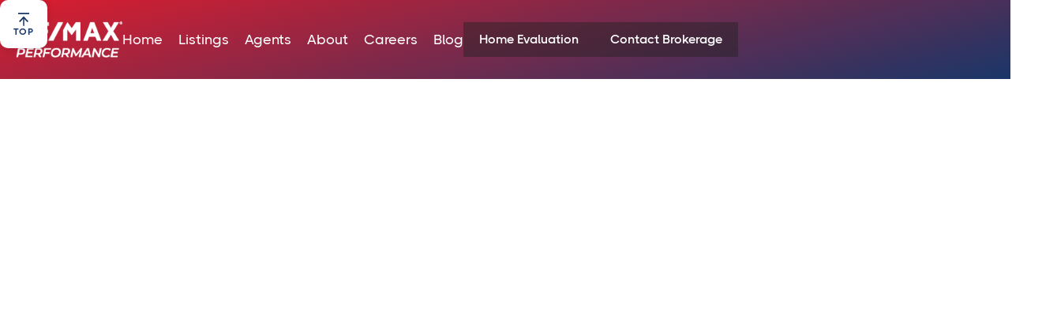

--- FILE ---
content_type: text/html
request_url: https://www.outperform.ca/about
body_size: 15458
content:
<!DOCTYPE html><!-- Last Published: Mon Sep 29 2025 21:45:41 GMT+0000 (Coordinated Universal Time) --><html data-wf-domain="www.outperform.ca" data-wf-page="668d99c9726f1f60fc3dd7f3" data-wf-site="668d99c9726f1f60fc3dd75a" lang="en"><head><meta charset="utf-8"/><title>About us - RE/MAX Performance</title><meta content="RE/MAX Performance leads Manitoba’s real estate industry with our team of top-talent agents. We are committed to delivering exceptional results that exceed even the highest standards for all our valued agents and clients." name="description"/><meta content="About us - RE/MAX Performance" property="og:title"/><meta content="RE/MAX Performance leads Manitoba’s real estate industry with our team of top-talent agents. We are committed to delivering exceptional results that exceed even the highest standards for all our valued agents and clients." property="og:description"/><meta content="https://cdn.prod.website-files.com/6478be0093f9a4582542b629/648a3806aed4ccb41456a760_REMAX-Hero-OG-8.png" property="og:image"/><meta content="About us - RE/MAX Performance" property="twitter:title"/><meta content="RE/MAX Performance leads Manitoba’s real estate industry with our team of top-talent agents. We are committed to delivering exceptional results that exceed even the highest standards for all our valued agents and clients." property="twitter:description"/><meta content="https://cdn.prod.website-files.com/6478be0093f9a4582542b629/648a3806aed4ccb41456a760_REMAX-Hero-OG-8.png" property="twitter:image"/><meta property="og:type" content="website"/><meta content="summary_large_image" name="twitter:card"/><meta content="width=device-width, initial-scale=1" name="viewport"/><meta content="397950529" name="google-site-verification"/><link href="https://cdn.prod.website-files.com/668d99c9726f1f60fc3dd75a/css/copy-remax-wehaa.webflow.shared.1787b4b09.css" rel="stylesheet" type="text/css"/><link href="https://fonts.googleapis.com" rel="preconnect"/><link href="https://fonts.gstatic.com" rel="preconnect" crossorigin="anonymous"/><script src="https://ajax.googleapis.com/ajax/libs/webfont/1.6.26/webfont.js" type="text/javascript"></script><script type="text/javascript">WebFont.load({  google: {    families: ["Montserrat:100,100italic,200,200italic,300,300italic,400,400italic,500,500italic,600,600italic,700,700italic,800,800italic,900,900italic"]  }});</script><script type="text/javascript">!function(o,c){var n=c.documentElement,t=" w-mod-";n.className+=t+"js",("ontouchstart"in o||o.DocumentTouch&&c instanceof DocumentTouch)&&(n.className+=t+"touch")}(window,document);</script><link href="https://cdn.prod.website-files.com/6478be0093f9a4582542b629/6489edabc3de2693cd38d666_rpr-favicon.png" rel="shortcut icon" type="image/x-icon"/><link href="https://cdn.prod.website-files.com/6478be0093f9a4582542b629/6489edae21a874eabe2253d5_rpr-webclip.png" rel="apple-touch-icon"/><script async="" src="https://www.googletagmanager.com/gtag/js?id=G-397950529"></script><script type="text/javascript">window.dataLayer = window.dataLayer || [];function gtag(){dataLayer.push(arguments);}gtag('set', 'developer_id.dZGVlNj', true);gtag('js', new Date());gtag('config', 'G-397950529');</script><meta name="facebook-domain-verification" content="rmcv8mjal0sswqfsq3fx15r1tm0dc5" />
<style>
::-webkit-scrollbar {
  width: 9px;
}
::-webkit-scrollbar-track {
  background: #000000;
}
::-webkit-scrollbar-thumb {
  background-color: rgba(155, 155, 155, 0.5);
  border-radius: 20px;
  border: transparent;
}
  <!-- Meta Pixel Code -->
<script>
!function(f,b,e,v,n,t,s)
{if(f.fbq)return;n=f.fbq=function(){n.callMethod?
n.callMethod.apply(n,arguments):n.queue.push(arguments)};
if(!f._fbq)f._fbq=n;n.push=n;n.loaded=!0;n.version='2.0';
n.queue=[];t=b.createElement(e);t.async=!0;
t.src=v;s=b.getElementsByTagName(e)[0];
s.parentNode.insertBefore(t,s)}(window, document,'script',
'https://connect.facebook.net/en_US/fbevents.js');
fbq('init', '802404861846291');
fbq('track', 'PageView');
</script>
<noscript><img height="1" width="1" style="display:none"
src="https://www.facebook.com/tr?id=802404861846291&ev=PageView&noscript=1"
/></noscript>
<!-- End Meta Pixel Code -->
  </style>

<!-- Google Tag Manager -->
<script>(function(w,d,s,l,i){w[l]=w[l]||[];w[l].push({'gtm.start':
new Date().getTime(),event:'gtm.js'});var f=d.getElementsByTagName(s)[0],
j=d.createElement(s),dl=l!='dataLayer'?'&l='+l:'';j.async=true;j.src=
'https://www.googletagmanager.com/gtm.js?id='+i+dl;f.parentNode.insertBefore(j,f);
})(window,document,'script','dataLayer','GTM-5Q6CXB26');</script>
<!-- End Google Tag Manager --><script type="text/javascript">window.__WEBFLOW_CURRENCY_SETTINGS = {"currencyCode":"USD","symbol":"$","decimal":".","fractionDigits":2,"group":",","template":"{{wf {\"path\":\"symbol\",\"type\":\"PlainText\"} }} {{wf {\"path\":\"amount\",\"type\":\"CommercePrice\"} }} {{wf {\"path\":\"currencyCode\",\"type\":\"PlainText\"} }}","hideDecimalForWholeNumbers":false};</script></head><body><a href="#header" class="_w-back-to-top w-inline-block"><div class="_w-back-to-top-icon w-embed"><svg xmlns="http://www.w3.org/2000/svg" viewBox="0 0 384 512" fill="currentColor" width="14px"><!--!Font Awesome Pro 6.5.2 by @fontawesome - https://fontawesome.com License - https://fontawesome.com/license (Commercial License) Copyright 2024 Fonticons, Inc.--><path d="M24 32L0 32 0 80l24 0 336 0 24 0 0-48-24 0L24 32zM209.5 167.6L192 149l-17.5 18.6-128 136L30.1 321l35 32.9 16.4-17.5L168 244.5l0 83.5 0 128 0 24 48 0 0-24 0-128 0-83.5 86.5 91.9L319 353.9l35-32.9-16.4-17.5-128-136z"/></svg></div><p class="_w-back-to-top-label">top</p></a><div class="_w-page-wrapper"><div data-animation="default" class="_w-header w-nav" data-easing2="ease" data-easing="ease" data-collapse="medium" data-w-id="58db7844-5919-d71b-dd74-2323ed8dffe9" role="banner" data-duration="300" id="header"><div class="_w-container-default w-container"><div class="_w-header-wrapper"><div class="_w-split-content-v-center _w-header-right"><a href="/" class="_w-brand w-nav-brand"><img alt="RE/MAX Performace" src="https://cdn.prod.website-files.com/668d99c9726f1f60fc3dd75a/668d99c9726f1f60fc3dd905_646e22d4854ea082bf25025b_Asset-155.webp" class="_w-brand-logo"/></a></div><div class="_w-split-content-v-center header-center"><nav role="navigation" class="_w-nav-menu w-nav-menu"><ul role="list" class="_w-header-navigation"><li class="_w-nav-item-wrapper"><a href="/" class="_w-text-200 _w-text-link _w-header-nav">Home</a></li><li class="_w-nav-item-wrapper"><a href="https://remax.outperform.ca/properties" class="_w-text-200 _w-text-link _w-header-nav">Listings</a></li><li class="_w-nav-item-wrapper"><a href="https://remax.outperform.ca/agents" class="_w-text-200 _w-text-link _w-header-nav">Agents</a></li><li class="_w-nav-item-wrapper"><a href="/about" aria-current="page" class="_w-text-200 _w-text-link _w-header-nav w--current">About</a></li><li class="_w-nav-item-wrapper"><a href="/careers" class="_w-text-200 _w-text-link _w-header-nav">Careers</a></li><li class="_w-nav-item-wrapper hide"><a href="/home-evaluation" class="_w-text-200 _w-text-link _w-header-nav">Home Evaluation</a></li><li class="_w-nav-item-wrapper hide"><a href="/blog" class="_w-text-200 _w-text-link _w-header-nav">Blog</a></li><li class="_w-nav-item-wrapper hide"><div data-delay="0" data-hover="false" data-w-id="9bdba657-0d47-5a1b-a6be-d3fd68486a3a" class="header-dropdown w-dropdown"><div class="_w-text-200 _w-text-link header-dropdown-nav w-dropdown-toggle"><div>More</div><div class="dropdown-arrow"></div></div><nav class="header-dropdown-list w-dropdown-list"><div class="dropdown-nav-main-wrapper"><div class="dropdown-nav-pages-wrapper"><div class="h4-size margin-bottom-default">Website pages</div><div class="nav-content"><ul role="list" class="list-nav"><li class="list-nav-item"><a href="/about" aria-current="page" class="text-100 text-link text-breaking-no-wrap w--current">About</a></li><li class="list-nav-item"><a href="/properties" class="text-100 text-link text-breaking-no-wrap">Properties</a></li><li class="list-nav-item hide"><a href="https://realtortemplate.webflow.io/location/san-francisco" class="text-100 text-link link-badge w-inline-block"><div class="flex link-badge"><div class="link-badge-text">Properties by location</div><div class="badge">CMS</div></div></a></li><li class="list-nav-item hide"><a href="https://realtortemplate.webflow.io/property/apartments" class="text-100 text-link link-badge w-inline-block"><div class="flex link-badge"><div class="link-badge-text">Properties by type of property</div><div class="badge">CMS</div></div></a></li><li class="list-nav-item hide"><a href="https://realtortemplate.webflow.io/property-type/sale" class="text-100 text-link link-badge w-inline-block"><div class="flex link-badge"><div class="link-badge-text">Properties by type</div><div class="badge">CMS</div></div></a></li><li class="list-nav-item hide"><a href="https://realtortemplate.webflow.io/listing/home-in-downtown-los-angeles" class="text-100 text-link link-badge w-inline-block"><div class="flex link-badge"><div class="link-badge-text">Property single</div><div class="badge">CMS</div></div></a></li><li class="list-nav-item"><a href="/agents" class="text-100 text-link text-breaking-no-wrap">Agents</a></li><li class="list-nav-item"><a href="/careers-page" class="text-100 text-link text-breaking-no-wrap">Careers</a></li><li class="list-nav-item hide"><a href="https://realtortemplate.webflow.io/agent/john-carter" class="text-100 text-link link-badge w-inline-block"><div class="flex link-badge"><div class="link-badge-text">Agent single</div><div class="badge">CMS</div></div></a></li></ul><ul role="list" class="list-nav last"><li class="list-nav-item"><a href="/blog" class="text-100 text-link text-breaking-no-wrap">Blog</a></li><li class="list-nav-item hide"><a href="#" class="text-100 text-link text-breaking-no-wrap">Blog V2</a></li><li class="list-nav-item hide"><a href="#" class="text-100 text-link text-breaking-no-wrap">Blog V3</a></li><li class="list-nav-item hide"><a href="https://realtortemplate.webflow.io/blog/heres-how-to-decorate-your-new-home-from-scratch" class="text-100 text-link link-badge w-inline-block"><div class="flex link-badge"><div class="link-badge-text">Blog post</div><div class="badge">CMS</div></div></a></li><li class="list-nav-item"><a href="/contact-us" class="text-100 text-link text-breaking-no-wrap">Contact</a></li><li class="list-nav-item hide"><a href="#" class="text-100 text-link text-breaking-no-wrap">Contact V2</a></li><li class="list-nav-item hide"><a href="#" class="text-100 text-link text-breaking-no-wrap">Contact V3</a></li><li class="list-nav-item"><a href="/faqs" class="text-100 text-link text-breaking-no-wrap">FAQs</a></li><li class="list-nav-item hide"><a href="#" class="text-100 text-link text-breaking-no-wrap">Coming soon</a></li><li class="list-nav-item"><a href="/subscribe-page" class="text-100 text-link text-breaking-no-wrap">Subscribe</a></li></ul></div></div><div class="dropdown-nav-pages-wrapper last hide"><div class="h4-size margin-bottom-default">Utility pages</div><div class="nav-content"><ul role="list" class="list-nav last"><li class="list-nav-item"><a href="#" class="text-100 text-link text-breaking-no-wrap">Start here</a></li><li class="list-nav-item"><a href="#" class="text-100 text-link text-breaking-no-wrap">Style guide</a></li><li class="list-nav-item"><a href="https://realtortemplate.webflow.io/401" class="text-100 text-link text-breaking-no-wrap">Password protected</a></li><li class="list-nav-item"><a href="https://realtortemplate.webflow.io/404" class="text-100 text-link text-breaking-no-wrap">404 Not found</a></li><li class="list-nav-item"><a href="#" class="text-100 text-link text-breaking-no-wrap">Licenses</a></li><li class="list-nav-item"><a href="#" class="text-100 text-link text-breaking-no-wrap">Changelog</a></li></ul></div></div></div></nav></div></li><li class="_w-nav-item-wrapper _w-nav-button-mobile"><a href="/home-evaluation" class="button-primary header-button-mobile w-button">Home Evaluation</a><a href="/contact-us" class="button-primary header-button-mobile w-button">Contact Brokerage</a></li></ul><a href="/blog" class="_w-text-200 _w-text-link _w-header-nav">Blog</a></nav></div><div class="_w-split-content-h"><div data-delay="0" data-hover="false" data-w-id="f427ea1c-6c32-cc33-cea1-8174200637d3" class="header-search hide w-dropdown"><div class="header-search-toggle w-dropdown-toggle"><div class="filter-search-header-icon"></div></div><nav class="header-search-dropdown-list w-dropdown-list"><div class="_w-text-container style-2"><form action="/search" class="filter-search-header-wrapper w-form"><input class="input filter-search-header w-input" maxlength="256" name="query" placeholder="Search for properties" type="search" id="search" required=""/><input type="submit" class="button-primary bg-primary-1 filter-search-header w-button" value="Search"/></form></div></nav></div><a href="/home-evaluation" class="button-primary _w-small _w-btn-header w-button">Home Evaluation</a><a href="/contact-us" class="button-primary _w-small _w-btn-header w-button">Contact Brokerage</a><div class="menu-button w-nav-button"><div class="header-menu-button-icon-wrapper"><div class="icon-wrapper"><div class="header-menu-button-icon-top"></div><div class="header-menu-button-icon-medium"></div><div class="header-menu-button-icon-bottom"></div></div></div></div></div></div></div></div><div class="_w-header-gradient"></div><section class="_w-section"><div class="_w-container-small-800px"><h1 data-w-id="803efb30-cc9e-8da9-6e44-3e3b01717e09" style="-webkit-transform:translate3d(0, 60px, 0) scale3d(1, 1, 1) rotateX(0) rotateY(0) rotateZ(0) skew(0, 0);-moz-transform:translate3d(0, 60px, 0) scale3d(1, 1, 1) rotateX(0) rotateY(0) rotateZ(0) skew(0, 0);-ms-transform:translate3d(0, 60px, 0) scale3d(1, 1, 1) rotateX(0) rotateY(0) rotateZ(0) skew(0, 0);transform:translate3d(0, 60px, 0) scale3d(1, 1, 1) rotateX(0) rotateY(0) rotateZ(0) skew(0, 0);opacity:0" class="_w-heading _w-big">Your success<br/>is our success</h1><p data-w-id="803efb30-cc9e-8da9-6e44-3e3b01717e0b" style="-webkit-transform:translate3d(0, 60px, 0) scale3d(1, 1, 1) rotateX(0) rotateY(0) rotateZ(0) skew(0, 0);-moz-transform:translate3d(0, 60px, 0) scale3d(1, 1, 1) rotateX(0) rotateY(0) rotateZ(0) skew(0, 0);-ms-transform:translate3d(0, 60px, 0) scale3d(1, 1, 1) rotateX(0) rotateY(0) rotateZ(0) skew(0, 0);transform:translate3d(0, 60px, 0) scale3d(1, 1, 1) rotateX(0) rotateY(0) rotateZ(0) skew(0, 0);opacity:0" class="_w-paragraph">RE/MAX Performance leads Manitoba’s real estate industry with our team of top-talent agents. We are committed to delivering exceptional results that exceed even the highest standards for all our valued agents and clients. </p><p data-w-id="8c7c0c7a-3828-af2f-4c0c-5b6e4e8dc096" style="-webkit-transform:translate3d(0, 60px, 0) scale3d(1, 1, 1) rotateX(0) rotateY(0) rotateZ(0) skew(0, 0);-moz-transform:translate3d(0, 60px, 0) scale3d(1, 1, 1) rotateX(0) rotateY(0) rotateZ(0) skew(0, 0);-ms-transform:translate3d(0, 60px, 0) scale3d(1, 1, 1) rotateX(0) rotateY(0) rotateZ(0) skew(0, 0);transform:translate3d(0, 60px, 0) scale3d(1, 1, 1) rotateX(0) rotateY(0) rotateZ(0) skew(0, 0);opacity:0" class="_w-paragraph">With a focus on executive coaching, professional development and training, we are proud to provide unparalleled support grounded in transparency and integrity. Choose RE/MAX Performance for nothing but the very best in real estate service.</p></div><div data-w-id="bde32e8c-14db-e15d-f80c-424bf5aa2e0c" style="-webkit-transform:translate3d(0, 60px, 0) scale3d(1, 1, 1) rotateX(0) rotateY(0) rotateZ(0) skew(0, 0);-moz-transform:translate3d(0, 60px, 0) scale3d(1, 1, 1) rotateX(0) rotateY(0) rotateZ(0) skew(0, 0);-ms-transform:translate3d(0, 60px, 0) scale3d(1, 1, 1) rotateX(0) rotateY(0) rotateZ(0) skew(0, 0);transform:translate3d(0, 60px, 0) scale3d(1, 1, 1) rotateX(0) rotateY(0) rotateZ(0) skew(0, 0);opacity:0" class="_w-logo-globe-container"><img src="https://cdn.prod.website-files.com/668d99c9726f1f60fc3dd75a/668d99c9726f1f60fc3dd94c_REMAX-BALLOON-8.svg" loading="lazy" alt="" class="_w-logo-globe"/></div></section><section class="_w-section _w-grey"><div class="_w-section-container"><div class="_w-container-small-800px"><h1 data-w-id="7aff2e9f-d196-cb32-7521-e4ce8392b94a" style="-webkit-transform:translate3d(0, 60px, 0) scale3d(1, 1, 1) rotateX(0) rotateY(0) rotateZ(0) skew(0, 0);-moz-transform:translate3d(0, 60px, 0) scale3d(1, 1, 1) rotateX(0) rotateY(0) rotateZ(0) skew(0, 0);-ms-transform:translate3d(0, 60px, 0) scale3d(1, 1, 1) rotateX(0) rotateY(0) rotateZ(0) skew(0, 0);transform:translate3d(0, 60px, 0) scale3d(1, 1, 1) rotateX(0) rotateY(0) rotateZ(0) skew(0, 0);opacity:0" class="_w-heading _w-big">Meet the leadership team at RE/MAX Performance</h1><p data-w-id="7aff2e9f-d196-cb32-7521-e4ce8392b94e" style="-webkit-transform:translate3d(0, 60px, 0) scale3d(1, 1, 1) rotateX(0) rotateY(0) rotateZ(0) skew(0, 0);-moz-transform:translate3d(0, 60px, 0) scale3d(1, 1, 1) rotateX(0) rotateY(0) rotateZ(0) skew(0, 0);-ms-transform:translate3d(0, 60px, 0) scale3d(1, 1, 1) rotateX(0) rotateY(0) rotateZ(0) skew(0, 0);transform:translate3d(0, 60px, 0) scale3d(1, 1, 1) rotateX(0) rotateY(0) rotateZ(0) skew(0, 0);opacity:0" class="_w-paragraph">Led by the best and the brightest.</p></div><div class="_w-office-container"><div data-w-id="b65be101-0a69-599d-0416-4e53c1ea041f" style="-webkit-transform:translate3d(0, 60px, 0) scale3d(1, 1, 1) rotateX(0) rotateY(0) rotateZ(0) skew(0, 0);-moz-transform:translate3d(0, 60px, 0) scale3d(1, 1, 1) rotateX(0) rotateY(0) rotateZ(0) skew(0, 0);-ms-transform:translate3d(0, 60px, 0) scale3d(1, 1, 1) rotateX(0) rotateY(0) rotateZ(0) skew(0, 0);transform:translate3d(0, 60px, 0) scale3d(1, 1, 1) rotateX(0) rotateY(0) rotateZ(0) skew(0, 0);opacity:0" class="_w-office-title"><h3 class="_w-heading">Winnipeg Office</h3></div><div class="w-layout-grid _w-office-grid-3col"><div data-w-id="ae4e751f-1c42-421a-1e68-b37ec8f91f96" style="-webkit-transform:translate3d(0, 60px, 0) scale3d(1, 1, 1) rotateX(0) rotateY(0) rotateZ(0) skew(0, 0);-moz-transform:translate3d(0, 60px, 0) scale3d(1, 1, 1) rotateX(0) rotateY(0) rotateZ(0) skew(0, 0);-ms-transform:translate3d(0, 60px, 0) scale3d(1, 1, 1) rotateX(0) rotateY(0) rotateZ(0) skew(0, 0);transform:translate3d(0, 60px, 0) scale3d(1, 1, 1) rotateX(0) rotateY(0) rotateZ(0) skew(0, 0);opacity:0" class="_w-realtor-card"><div class="_w-realtor-image-container"><div class="_w-realtor-info-container"><img src="https://cdn.prod.website-files.com/668d99c9726f1f60fc3dd75a/668d99c9726f1f60fc3dd987_Raj1.webp" loading="eager" sizes="(max-width: 1333px) 100vw, 1333px" srcset="https://cdn.prod.website-files.com/668d99c9726f1f60fc3dd75a/668d99c9726f1f60fc3dd987_Raj1-p-500.jpg 500w, https://cdn.prod.website-files.com/668d99c9726f1f60fc3dd75a/668d99c9726f1f60fc3dd987_Raj1-p-800.jpg 800w, https://cdn.prod.website-files.com/668d99c9726f1f60fc3dd75a/668d99c9726f1f60fc3dd987_Raj1-p-1080.jpg 1080w, https://cdn.prod.website-files.com/668d99c9726f1f60fc3dd75a/668d99c9726f1f60fc3dd987_Raj1.webp 1333w" alt="" class="_w-realtor-image"/><div class="_w-realtor-name"><h3 class="_w-heading-2">Rajan Khinda</h3><h3 class="_w-heading-4">Managing Broker | Owner</h3></div><p class="_w-paragraph">As the Winnipeg Managing Broker, Rajan embodies profound knowledge and remarkable leadership. <br/><br/>With a keen understanding of market dynamics, he consistently imparts invaluable wisdom to the agents, enriching their skills and insights. <br/><br/>Beyond expertise, Rajan&#x27;s role extends to that of a helpful mentor, providing  support and guidance that creates an environment where agents feel empowered, knowing they have a steadfast advocate to rely on at all times.</p></div></div></div></div></div><div class="_w-office-container"></div></div></section><section class="_w-section _w-gap150"><div class="_w-section-container"><div class="_w-split-2cols"><div id="w-node-_55f74038-6608-279d-cc62-595fee12d1cc-fc3dd7f3" class="_w-split-content-v-center"><div class="_w-split-text-center"><h2 data-w-id="eab1f637-43d4-92a3-b926-41752d6fe5a7" style="-webkit-transform:translate3d(0, 60px, 0) scale3d(1, 1, 1) rotateX(0) rotateY(0) rotateZ(0) skew(0, 0);-moz-transform:translate3d(0, 60px, 0) scale3d(1, 1, 1) rotateX(0) rotateY(0) rotateZ(0) skew(0, 0);-ms-transform:translate3d(0, 60px, 0) scale3d(1, 1, 1) rotateX(0) rotateY(0) rotateZ(0) skew(0, 0);transform:translate3d(0, 60px, 0) scale3d(1, 1, 1) rotateX(0) rotateY(0) rotateZ(0) skew(0, 0);opacity:0" class="_w-heading">Our #1 goal: to be your trusted experts in the world of real estate. </h2><p data-w-id="a49d04cd-710b-38c2-399b-3b6b44ef1f18" style="-webkit-transform:translate3d(0, 60px, 0) scale3d(1, 1, 1) rotateX(0) rotateY(0) rotateZ(0) skew(0, 0);-moz-transform:translate3d(0, 60px, 0) scale3d(1, 1, 1) rotateX(0) rotateY(0) rotateZ(0) skew(0, 0);-ms-transform:translate3d(0, 60px, 0) scale3d(1, 1, 1) rotateX(0) rotateY(0) rotateZ(0) skew(0, 0);transform:translate3d(0, 60px, 0) scale3d(1, 1, 1) rotateX(0) rotateY(0) rotateZ(0) skew(0, 0);opacity:0" class="_w-paragraph">Our agents prioritize you first, always. We work to help you find your dream home or sell your property at the best possible price. Our friendly and supportive approach aims to make your real estate experience smooth and successful every time.</p></div></div><div id="w-node-_1ede187c-0e8c-10f7-e130-9412ebfbf27f-fc3dd7f3" class="_w-split-content-v-center _w-relative"><div data-w-id="0aa9838d-7686-4f76-7d85-dba1d24766a0" style="-webkit-transform:translate3d(0, 0, 0) scale3d(1.2, 1.2, 1) rotateX(0) rotateY(0) rotateZ(0) skew(0, 0);-moz-transform:translate3d(0, 0, 0) scale3d(1.2, 1.2, 1) rotateX(0) rotateY(0) rotateZ(0) skew(0, 0);-ms-transform:translate3d(0, 0, 0) scale3d(1.2, 1.2, 1) rotateX(0) rotateY(0) rotateZ(0) skew(0, 0);transform:translate3d(0, 0, 0) scale3d(1.2, 1.2, 1) rotateX(0) rotateY(0) rotateZ(0) skew(0, 0);opacity:0" class="_w-split-img-container _4-3"><img src="https://cdn.prod.website-files.com/668d99c9726f1f60fc3dd75a/668d99c9726f1f60fc3dd8f9_DSC09079.jpg" loading="eager" sizes="(max-width: 2000px) 100vw, 2000px" srcset="https://cdn.prod.website-files.com/668d99c9726f1f60fc3dd75a/668d99c9726f1f60fc3dd8f9_DSC09079-p-500.jpg 500w, https://cdn.prod.website-files.com/668d99c9726f1f60fc3dd75a/668d99c9726f1f60fc3dd8f9_DSC09079-p-800.jpg 800w, https://cdn.prod.website-files.com/668d99c9726f1f60fc3dd75a/668d99c9726f1f60fc3dd8f9_DSC09079-p-1080.jpg 1080w, https://cdn.prod.website-files.com/668d99c9726f1f60fc3dd75a/668d99c9726f1f60fc3dd8f9_DSC09079-p-1600.jpg 1600w, https://cdn.prod.website-files.com/668d99c9726f1f60fc3dd75a/668d99c9726f1f60fc3dd8f9_DSC09079.jpg 2000w" alt="" class="_w-image"/></div><div data-w-id="82f6a3bc-57c6-cc29-2d29-91959a1d1ed4" style="-webkit-transform:translate3d(0, 0, 0) scale3d(0.8, 0.8, 1) rotateX(0) rotateY(0) rotateZ(0) skew(0, 0);-moz-transform:translate3d(0, 0, 0) scale3d(0.8, 0.8, 1) rotateX(0) rotateY(0) rotateZ(0) skew(0, 0);-ms-transform:translate3d(0, 0, 0) scale3d(0.8, 0.8, 1) rotateX(0) rotateY(0) rotateZ(0) skew(0, 0);transform:translate3d(0, 0, 0) scale3d(0.8, 0.8, 1) rotateX(0) rotateY(0) rotateZ(0) skew(0, 0);opacity:0" class="_w-float-right"><div class="_w-large-number">122,400+</div><h3 class="_w-heading-3">Successful sales</h3></div></div></div></div><div class="_w-section-container"><div class="_w-split-2cols"><div id="w-node-_8fa019bf-6e76-ab46-319b-978d78797b6c-fc3dd7f3" class="_w-split-content-v-center _w-relative"><div data-w-id="8fa019bf-6e76-ab46-319b-978d78797b6d" style="-webkit-transform:translate3d(0, 0, 0) scale3d(1.2, 1.2, 1) rotateX(0) rotateY(0) rotateZ(0) skew(0, 0);-moz-transform:translate3d(0, 0, 0) scale3d(1.2, 1.2, 1) rotateX(0) rotateY(0) rotateZ(0) skew(0, 0);-ms-transform:translate3d(0, 0, 0) scale3d(1.2, 1.2, 1) rotateX(0) rotateY(0) rotateZ(0) skew(0, 0);transform:translate3d(0, 0, 0) scale3d(1.2, 1.2, 1) rotateX(0) rotateY(0) rotateZ(0) skew(0, 0);opacity:0" class="_w-split-img-container _4-3"><img src="https://cdn.prod.website-files.com/668d99c9726f1f60fc3dd75a/668d99c9726f1f60fc3dd8fd_65259f3610faf129a1a6aea5_AiGen1.jpeg" loading="eager" sizes="(max-width: 1080px) 100vw, 1080px" srcset="https://cdn.prod.website-files.com/668d99c9726f1f60fc3dd75a/668d99c9726f1f60fc3dd8fd_65259f3610faf129a1a6aea5_AiGen1-p-500.jpeg 500w, https://cdn.prod.website-files.com/668d99c9726f1f60fc3dd75a/668d99c9726f1f60fc3dd8fd_65259f3610faf129a1a6aea5_AiGen1-p-800.jpeg 800w, https://cdn.prod.website-files.com/668d99c9726f1f60fc3dd75a/668d99c9726f1f60fc3dd8fd_65259f3610faf129a1a6aea5_AiGen1.jpeg 1080w" alt="" class="_w-image"/></div><div data-w-id="8fa019bf-6e76-ab46-319b-978d78797b6f" style="-webkit-transform:translate3d(0, 0, 0) scale3d(0.8, 0.8, 1) rotateX(0) rotateY(0) rotateZ(0) skew(0, 0);-moz-transform:translate3d(0, 0, 0) scale3d(0.8, 0.8, 1) rotateX(0) rotateY(0) rotateZ(0) skew(0, 0);-ms-transform:translate3d(0, 0, 0) scale3d(0.8, 0.8, 1) rotateX(0) rotateY(0) rotateZ(0) skew(0, 0);transform:translate3d(0, 0, 0) scale3d(0.8, 0.8, 1) rotateX(0) rotateY(0) rotateZ(0) skew(0, 0);opacity:0" class="_w-float-left"><div class="_w-large-number">100,000+</div><h3 class="_w-heading-3">Happy clients</h3></div></div><div id="w-node-_8fa019bf-6e76-ab46-319b-978d78797b74-fc3dd7f3" class="_w-split-content-v-center"><div class="_w-split-text-center"><h2 class="_w-heading">We&#x27;ve helped thousands of clients</h2><p class="_w-paragraph">Our support doesn&#x27;t stop at finding the right property. We believe in being your trusted advisors, guiding you through the complexities of contracts, negotiations, and paperwork. <br/><br/>Our experienced team will explain every aspect of the transaction, ensuring you have a clear understanding and peace of mind. We are here to provide valuable insights and market analysis, empowering you to make informed decisions that align with your goals.</p></div></div></div></div></section><section class="_w-section _w-grey"><div class="_w-section-container"><div class="_w-container-small-800px"><h2 data-w-id="2abb7556-7c9f-a8cc-2197-2e2508e2db34" style="-webkit-transform:translate3d(0, 60px, 0) scale3d(1, 1, 1) rotateX(0) rotateY(0) rotateZ(0) skew(0, 0);-moz-transform:translate3d(0, 60px, 0) scale3d(1, 1, 1) rotateX(0) rotateY(0) rotateZ(0) skew(0, 0);-ms-transform:translate3d(0, 60px, 0) scale3d(1, 1, 1) rotateX(0) rotateY(0) rotateZ(0) skew(0, 0);transform:translate3d(0, 60px, 0) scale3d(1, 1, 1) rotateX(0) rotateY(0) rotateZ(0) skew(0, 0);opacity:0" class="_w-heading _w-big">A performance-driven mindset is at the core of our culture</h2><p data-w-id="ef124617-6d15-7c2d-41e8-7ac856e35b6d" style="-webkit-transform:translate3d(0, 60px, 0) scale3d(1, 1, 1) rotateX(0) rotateY(0) rotateZ(0) skew(0, 0);-moz-transform:translate3d(0, 60px, 0) scale3d(1, 1, 1) rotateX(0) rotateY(0) rotateZ(0) skew(0, 0);-ms-transform:translate3d(0, 60px, 0) scale3d(1, 1, 1) rotateX(0) rotateY(0) rotateZ(0) skew(0, 0);transform:translate3d(0, 60px, 0) scale3d(1, 1, 1) rotateX(0) rotateY(0) rotateZ(0) skew(0, 0);opacity:0" class="_w-paragraph">Igniting a passion for excellence is just one of the ways we continue to build a brokerage that attracts the best and brightest real estate agents in the industry.</p></div><div class="_w-cards-wrapper"><div data-w-id="416caed3-8b7b-444b-11df-aba9d7f0203a" style="-webkit-transform:translate3d(0, 60px, 0) scale3d(1, 1, 1) rotateX(0) rotateY(0) rotateZ(0) skew(0, 0);-moz-transform:translate3d(0, 60px, 0) scale3d(1, 1, 1) rotateX(0) rotateY(0) rotateZ(0) skew(0, 0);-ms-transform:translate3d(0, 60px, 0) scale3d(1, 1, 1) rotateX(0) rotateY(0) rotateZ(0) skew(0, 0);transform:translate3d(0, 60px, 0) scale3d(1, 1, 1) rotateX(0) rotateY(0) rotateZ(0) skew(0, 0);opacity:0" class="_w-vertical-card-w-icon-30-40-100"><div class="_w-card-icon-container"><img src="https://cdn.prod.website-files.com/668d99c9726f1f60fc3dd75a/668d99c9726f1f60fc3dd8b6_Empowered-alt.svg" loading="eager" alt="" class="_w-split-img-container"/></div><div class="_w-card-text-container"><h3 class="_w-heading-2">Empowered Performance</h3><p class="_w-paragraph">Our team stands shoulder-to-shoulder with our colleagues and clients. Together, we provide a depth of knowledge and expertise that is at your fingertips.</p></div></div><div data-w-id="9041f348-8052-1352-88fe-81ab62a1949c" style="-webkit-transform:translate3d(0, 60px, 0) scale3d(1, 1, 1) rotateX(0) rotateY(0) rotateZ(0) skew(0, 0);-moz-transform:translate3d(0, 60px, 0) scale3d(1, 1, 1) rotateX(0) rotateY(0) rotateZ(0) skew(0, 0);-ms-transform:translate3d(0, 60px, 0) scale3d(1, 1, 1) rotateX(0) rotateY(0) rotateZ(0) skew(0, 0);transform:translate3d(0, 60px, 0) scale3d(1, 1, 1) rotateX(0) rotateY(0) rotateZ(0) skew(0, 0);opacity:0" class="_w-vertical-card-w-icon-30-40-100"><div class="_w-card-icon-container"><img src="https://cdn.prod.website-files.com/668d99c9726f1f60fc3dd75a/668d99c9726f1f60fc3dd8ab_Network.svg" loading="eager" alt="" class="_w-split-img-container"/></div><div class="_w-card-text-container"><h3 class="_w-heading-2">Network Advancers</h3><p class="_w-paragraph">We open the doors of opportunity for our agents and clients, delivering results unmatched by other brokerages. </p></div></div><div data-w-id="6921c352-eb75-b637-3fcd-69474a8f82b6" style="-webkit-transform:translate3d(0, 60px, 0) scale3d(1, 1, 1) rotateX(0) rotateY(0) rotateZ(0) skew(0, 0);-moz-transform:translate3d(0, 60px, 0) scale3d(1, 1, 1) rotateX(0) rotateY(0) rotateZ(0) skew(0, 0);-ms-transform:translate3d(0, 60px, 0) scale3d(1, 1, 1) rotateX(0) rotateY(0) rotateZ(0) skew(0, 0);transform:translate3d(0, 60px, 0) scale3d(1, 1, 1) rotateX(0) rotateY(0) rotateZ(0) skew(0, 0);opacity:0" class="_w-vertical-card-w-icon-30-40-100"><div class="_w-card-icon-container"><img src="https://cdn.prod.website-files.com/668d99c9726f1f60fc3dd75a/668d99c9726f1f60fc3dd8b7_Culture.svg" loading="eager" alt="" class="_w-split-img-container"/></div><div class="_w-card-text-container"><h3 class="_w-heading-2">Culture of Integrity </h3><p class="_w-paragraph">Honesty and openness in the way we conduct ourselves internally and externally is how we foster a culture of integrity. </p></div></div><div data-w-id="59deebd1-4faa-864c-6179-b100dad0e35a" style="-webkit-transform:translate3d(0, 60px, 0) scale3d(1, 1, 1) rotateX(0) rotateY(0) rotateZ(0) skew(0, 0);-moz-transform:translate3d(0, 60px, 0) scale3d(1, 1, 1) rotateX(0) rotateY(0) rotateZ(0) skew(0, 0);-ms-transform:translate3d(0, 60px, 0) scale3d(1, 1, 1) rotateX(0) rotateY(0) rotateZ(0) skew(0, 0);transform:translate3d(0, 60px, 0) scale3d(1, 1, 1) rotateX(0) rotateY(0) rotateZ(0) skew(0, 0);opacity:0" class="_w-vertical-card-w-icon-30-40-100"><div class="_w-card-icon-container"><img src="https://cdn.prod.website-files.com/668d99c9726f1f60fc3dd75a/668d99c9726f1f60fc3dd8c2_Excellence.svg" loading="eager" alt="" class="_w-split-img-container"/></div><div class="_w-card-text-container"><h3 class="_w-heading-2">Highest Standards of Excellence</h3><p class="_w-paragraph">Good enough is never good enough - our agents are in pursuit of greatness. We seek to attract the highest performers who love what they do.</p></div></div><div data-w-id="b9e68986-aa32-060e-7853-98a8200a31c3" style="-webkit-transform:translate3d(0, 60px, 0) scale3d(1, 1, 1) rotateX(0) rotateY(0) rotateZ(0) skew(0, 0);-moz-transform:translate3d(0, 60px, 0) scale3d(1, 1, 1) rotateX(0) rotateY(0) rotateZ(0) skew(0, 0);-ms-transform:translate3d(0, 60px, 0) scale3d(1, 1, 1) rotateX(0) rotateY(0) rotateZ(0) skew(0, 0);transform:translate3d(0, 60px, 0) scale3d(1, 1, 1) rotateX(0) rotateY(0) rotateZ(0) skew(0, 0);opacity:0" class="_w-vertical-card-w-icon-30-40-100"><div class="_w-card-icon-container"><img src="https://cdn.prod.website-files.com/668d99c9726f1f60fc3dd75a/668d99c9726f1f60fc3dd8ba_Support-2.svg" loading="eager" alt="" class="_w-split-img-container"/></div><div class="_w-card-text-container"><h3 class="_w-heading-2">Unparalleled Support</h3><p class="_w-paragraph">Systems, processes, and tools combine to empower our agents in feeling confident while providing unparalleled support for their clients. Speed, efficiency and accuracy guarantee a polished experience from start to finish. </p></div></div></div></div></section><section class="_w-section overflow-hidden about-agents hide"><div data-w-id="6cc8a30a-b718-064a-5334-c4fecef709bd" style="-webkit-transform:translate3d(0, 60px, 0) scale3d(1, 1, 1) rotateX(0) rotateY(0) rotateZ(0) skew(0, 0);-moz-transform:translate3d(0, 60px, 0) scale3d(1, 1, 1) rotateX(0) rotateY(0) rotateZ(0) skew(0, 0);-ms-transform:translate3d(0, 60px, 0) scale3d(1, 1, 1) rotateX(0) rotateY(0) rotateZ(0) skew(0, 0);transform:translate3d(0, 60px, 0) scale3d(1, 1, 1) rotateX(0) rotateY(0) rotateZ(0) skew(0, 0);opacity:0" class="container-medium-682px text-center margin-bottom-small"><h2>Meet our empowered agents at <br/>RE/MAX Performance<span class="text-breaking-no-wrap"></span></h2><div class="max-width-514px center-element"><p>Start your real estate journey today - Contact our experienced agents!</p></div></div><div class="container-default w-container"><div class="mobile-max-width-660px mobile-center-element"><div data-w-id="2ca6fcb4-1d02-99ba-5ce6-06be4c004f69" style="-webkit-transform:translate3d(0, 60px, 0) scale3d(1, 1, 1) rotateX(0) rotateY(0) rotateZ(0) skew(0, 0);-moz-transform:translate3d(0, 60px, 0) scale3d(1, 1, 1) rotateX(0) rotateY(0) rotateZ(0) skew(0, 0);-ms-transform:translate3d(0, 60px, 0) scale3d(1, 1, 1) rotateX(0) rotateY(0) rotateZ(0) skew(0, 0);transform:translate3d(0, 60px, 0) scale3d(1, 1, 1) rotateX(0) rotateY(0) rotateZ(0) skew(0, 0);opacity:0" class="w-dyn-list"><div role="list" class="grid-3-columns style-3 w-dyn-items"><div role="listitem" class="agent-item w-dyn-item"><div class="_w-text-container no-padding card-agent"><a href="/agent/cindy-doell" class="_w-img-container card-agent w-inline-block"><img src="https://cdn.prod.website-files.com/668d99c9726f1f60fc3dd783/668d99c9726f1f60fc3de0dd_DSC02485.jpg" loading="eager" alt="Cindy Doell" sizes="(max-width: 767px) 100vw, (max-width: 991px) 728px, 940px" srcset="https://cdn.prod.website-files.com/668d99c9726f1f60fc3dd783/668d99c9726f1f60fc3de0dd_DSC02485-p-500.jpg 500w, https://cdn.prod.website-files.com/668d99c9726f1f60fc3dd783/668d99c9726f1f60fc3de0dd_DSC02485-p-800.jpg 800w, https://cdn.prod.website-files.com/668d99c9726f1f60fc3dd783/668d99c9726f1f60fc3de0dd_DSC02485-p-1080.jpg 1080w, https://cdn.prod.website-files.com/668d99c9726f1f60fc3dd783/668d99c9726f1f60fc3de0dd_DSC02485.jpg 1333w" class="_w-split-img-container cover"/><div class="badge-v1 card-agent">Agent</div></a><div class="card-agent-content"><a href="/agent/cindy-doell" class="link-content max-width-326px w-inline-block"><h3 class="h3-size margin-bottom-11px">Cindy Doell</h3><p class="margin-bottom-0px">A Dedicated Professional</p></a><div class="_w-horizontal-divider margin-small"></div><div class="w-layout-grid grid-1-column justify-items-start"><a href="tel:204-770-2998" class="_w-text-200 _w-text-link text-neutral-800 w-inline-block"><div class="flex"><div class="text-block-2"></div><img src="https://cdn.prod.website-files.com/668d99c9726f1f60fc3dd75a/668d99c9726f1f60fc3dd807_icon-2-agents-realtor-template.svg" loading="eager" alt="Phone Icon - Realtor X Webflow Template" class="text-link-icon hide"/><div>204-770-2998</div></div></a><a href="mailto:Cynthia.doell@remax.net" class="_w-text-200 _w-text-link text-neutral-800 w-inline-block"><div class="flex"><div class="text-block-2"></div><img src="https://cdn.prod.website-files.com/668d99c9726f1f60fc3dd75a/668d99c9726f1f60fc3dd85d_icon-1-agents-realtor-template.svg" loading="eager" alt="Email Icon - Realtor X Webflow Template" class="text-link-icon hide"/><div>Cynthia.doell@remax.net</div></div></a></div></div></div></div><div role="listitem" class="agent-item w-dyn-item"><div class="_w-text-container no-padding card-agent"><a href="/agent/lynn-desrosiers" class="_w-img-container card-agent w-inline-block"><img src="https://cdn.prod.website-files.com/668d99c9726f1f60fc3dd783/668d99c9726f1f60fc3de0d9_DSC01708%20wb.jpg" loading="eager" alt="Lynn Desrosiers" sizes="(max-width: 767px) 100vw, (max-width: 991px) 728px, 940px" srcset="https://cdn.prod.website-files.com/668d99c9726f1f60fc3dd783/668d99c9726f1f60fc3de0d9_DSC01708%2520wb-p-500.jpg 500w, https://cdn.prod.website-files.com/668d99c9726f1f60fc3dd783/668d99c9726f1f60fc3de0d9_DSC01708%2520wb-p-800.jpg 800w, https://cdn.prod.website-files.com/668d99c9726f1f60fc3dd783/668d99c9726f1f60fc3de0d9_DSC01708%2520wb-p-1080.jpg 1080w, https://cdn.prod.website-files.com/668d99c9726f1f60fc3dd783/668d99c9726f1f60fc3de0d9_DSC01708%20wb.jpg 1333w" class="_w-split-img-container cover"/><div class="badge-v1 card-agent">Agent</div></a><div class="card-agent-content"><a href="/agent/lynn-desrosiers" class="link-content max-width-326px w-inline-block"><h3 class="h3-size margin-bottom-11px">Lynn Desrosiers</h3><p class="margin-bottom-0px">Achieving Client Objectives are Her Primary Goal</p></a><div class="_w-horizontal-divider margin-small"></div><div class="w-layout-grid grid-1-column justify-items-start"><a href="tel:204-299-7462" class="_w-text-200 _w-text-link text-neutral-800 w-inline-block"><div class="flex"><div class="text-block-2"></div><img src="https://cdn.prod.website-files.com/668d99c9726f1f60fc3dd75a/668d99c9726f1f60fc3dd807_icon-2-agents-realtor-template.svg" loading="eager" alt="Phone Icon - Realtor X Webflow Template" class="text-link-icon hide"/><div>204-299-7462</div></div></a><a href="mailto:lynn.desrosiers@remax.net" class="_w-text-200 _w-text-link text-neutral-800 w-inline-block"><div class="flex"><div class="text-block-2"></div><img src="https://cdn.prod.website-files.com/668d99c9726f1f60fc3dd75a/668d99c9726f1f60fc3dd85d_icon-1-agents-realtor-template.svg" loading="eager" alt="Email Icon - Realtor X Webflow Template" class="text-link-icon hide"/><div>lynn.desrosiers@remax.net</div></div></a></div></div></div></div><div role="listitem" class="agent-item w-dyn-item"><div class="_w-text-container no-padding card-agent"><a href="/agent/debra-black" class="_w-img-container card-agent w-inline-block"><img src="https://cdn.prod.website-files.com/668d99c9726f1f60fc3dd783/668d99c9726f1f60fc3de0c4_DSC06507.jpg" loading="eager" alt="Debra Black" sizes="(max-width: 767px) 100vw, (max-width: 991px) 728px, 940px" srcset="https://cdn.prod.website-files.com/668d99c9726f1f60fc3dd783/668d99c9726f1f60fc3de0c4_DSC06507-p-500.jpg 500w, https://cdn.prod.website-files.com/668d99c9726f1f60fc3dd783/668d99c9726f1f60fc3de0c4_DSC06507-p-800.jpg 800w, https://cdn.prod.website-files.com/668d99c9726f1f60fc3dd783/668d99c9726f1f60fc3de0c4_DSC06507-p-1080.jpg 1080w, https://cdn.prod.website-files.com/668d99c9726f1f60fc3dd783/668d99c9726f1f60fc3de0c4_DSC06507.jpg 1333w" class="_w-split-img-container cover"/><div class="badge-v1 card-agent">Agent</div></a><div class="card-agent-content"><a href="/agent/debra-black" class="link-content max-width-326px w-inline-block"><h3 class="h3-size margin-bottom-11px">Debra Black</h3><p class="margin-bottom-0px">Unwavering Integrity with a Client Centric Approach</p></a><div class="_w-horizontal-divider margin-small"></div><div class="w-layout-grid grid-1-column justify-items-start"><a href="tel:204-795-5554" class="_w-text-200 _w-text-link text-neutral-800 w-inline-block"><div class="flex"><div class="text-block-2"></div><img src="https://cdn.prod.website-files.com/668d99c9726f1f60fc3dd75a/668d99c9726f1f60fc3dd807_icon-2-agents-realtor-template.svg" loading="eager" alt="Phone Icon - Realtor X Webflow Template" class="text-link-icon hide"/><div>204-795-5554</div></div></a><a href="mailto:debrablack@remax.net" class="_w-text-200 _w-text-link text-neutral-800 w-inline-block"><div class="flex"><div class="text-block-2"></div><img src="https://cdn.prod.website-files.com/668d99c9726f1f60fc3dd75a/668d99c9726f1f60fc3dd85d_icon-1-agents-realtor-template.svg" loading="eager" alt="Email Icon - Realtor X Webflow Template" class="text-link-icon hide"/><div>debrablack@remax.net</div></div></a></div></div></div></div><div role="listitem" class="agent-item w-dyn-item"><div class="_w-text-container no-padding card-agent"><a href="/agent/stephen-olyniuk" class="_w-img-container card-agent w-inline-block"><img src="https://cdn.prod.website-files.com/668d99c9726f1f60fc3dd783/668d99c9726f1f60fc3de0ac_DSC01895%20wb.jpg" loading="eager" alt="Stephen Olyniuk" sizes="(max-width: 767px) 100vw, (max-width: 991px) 728px, 940px" srcset="https://cdn.prod.website-files.com/668d99c9726f1f60fc3dd783/668d99c9726f1f60fc3de0ac_DSC01895%2520wb-p-500.jpg 500w, https://cdn.prod.website-files.com/668d99c9726f1f60fc3dd783/668d99c9726f1f60fc3de0ac_DSC01895%2520wb-p-800.jpg 800w, https://cdn.prod.website-files.com/668d99c9726f1f60fc3dd783/668d99c9726f1f60fc3de0ac_DSC01895%2520wb-p-1080.jpg 1080w, https://cdn.prod.website-files.com/668d99c9726f1f60fc3dd783/668d99c9726f1f60fc3de0ac_DSC01895%20wb.jpg 1333w" class="_w-split-img-container cover"/><div class="badge-v1 card-agent">Agent</div></a><div class="card-agent-content"><a href="/agent/stephen-olyniuk" class="link-content max-width-326px w-inline-block"><h3 class="h3-size margin-bottom-11px">Stephen Olyniuk</h3><p class="margin-bottom-0px">Team Olyniuk Leader</p></a><div class="_w-horizontal-divider margin-small"></div><div class="w-layout-grid grid-1-column justify-items-start"><a href="tel:204-981-2009" class="_w-text-200 _w-text-link text-neutral-800 w-inline-block"><div class="flex"><div class="text-block-2"></div><img src="https://cdn.prod.website-files.com/668d99c9726f1f60fc3dd75a/668d99c9726f1f60fc3dd807_icon-2-agents-realtor-template.svg" loading="eager" alt="Phone Icon - Realtor X Webflow Template" class="text-link-icon hide"/><div>204-981-2009</div></div></a><a href="mailto:stephen@teamolyniuk.com" class="_w-text-200 _w-text-link text-neutral-800 w-inline-block"><div class="flex"><div class="text-block-2"></div><img src="https://cdn.prod.website-files.com/668d99c9726f1f60fc3dd75a/668d99c9726f1f60fc3dd85d_icon-1-agents-realtor-template.svg" loading="eager" alt="Email Icon - Realtor X Webflow Template" class="text-link-icon hide"/><div>stephen@teamolyniuk.com</div></div></a></div></div></div></div><div role="listitem" class="agent-item w-dyn-item"><div class="_w-text-container no-padding card-agent"><a href="/agent/blaine-martin" class="_w-img-container card-agent w-inline-block"><img src="https://cdn.prod.website-files.com/668d99c9726f1f60fc3dd783/668d99c9726f1f60fc3de0f6__DCO2294.jpg" loading="eager" alt="Blaine Martin" sizes="(max-width: 767px) 100vw, (max-width: 991px) 728px, 940px" srcset="https://cdn.prod.website-files.com/668d99c9726f1f60fc3dd783/668d99c9726f1f60fc3de0f6__DCO2294-p-500.jpg 500w, https://cdn.prod.website-files.com/668d99c9726f1f60fc3dd783/668d99c9726f1f60fc3de0f6__DCO2294-p-800.jpg 800w, https://cdn.prod.website-files.com/668d99c9726f1f60fc3dd783/668d99c9726f1f60fc3de0f6__DCO2294-p-1080.jpg 1080w, https://cdn.prod.website-files.com/668d99c9726f1f60fc3dd783/668d99c9726f1f60fc3de0f6__DCO2294.jpg 1333w" class="_w-split-img-container cover"/><div class="badge-v1 card-agent">Agent</div></a><div class="card-agent-content"><a href="/agent/blaine-martin" class="link-content max-width-326px w-inline-block"><h3 class="h3-size margin-bottom-11px">Blaine Martin</h3><p class="margin-bottom-0px">Brent Martin Team</p></a><div class="_w-horizontal-divider margin-small"></div><div class="w-layout-grid grid-1-column justify-items-start"><a href="tel:204-999-3974" class="_w-text-200 _w-text-link text-neutral-800 w-inline-block"><div class="flex"><div class="text-block-2"></div><img src="https://cdn.prod.website-files.com/668d99c9726f1f60fc3dd75a/668d99c9726f1f60fc3dd807_icon-2-agents-realtor-template.svg" loading="eager" alt="Phone Icon - Realtor X Webflow Template" class="text-link-icon hide"/><div>204-999-3974</div></div></a><a href="mailto:blaine@martinrealestate.ca" class="_w-text-200 _w-text-link text-neutral-800 w-inline-block"><div class="flex"><div class="text-block-2"></div><img src="https://cdn.prod.website-files.com/668d99c9726f1f60fc3dd75a/668d99c9726f1f60fc3dd85d_icon-1-agents-realtor-template.svg" loading="eager" alt="Email Icon - Realtor X Webflow Template" class="text-link-icon hide"/><div>blaine@martinrealestate.ca</div></div></a></div></div></div></div><div role="listitem" class="agent-item w-dyn-item"><div class="_w-text-container no-padding card-agent"><a href="/agent/betty-druxman" class="_w-img-container card-agent w-inline-block"><img src="https://cdn.prod.website-files.com/668d99c9726f1f60fc3dd783/668d99c9726f1f60fc3de08d_DSC02314.jpg" loading="eager" alt="Betty Druxman" sizes="(max-width: 767px) 100vw, (max-width: 991px) 728px, 940px" srcset="https://cdn.prod.website-files.com/668d99c9726f1f60fc3dd783/668d99c9726f1f60fc3de08d_DSC02314-p-500.jpg 500w, https://cdn.prod.website-files.com/668d99c9726f1f60fc3dd783/668d99c9726f1f60fc3de08d_DSC02314-p-800.jpg 800w, https://cdn.prod.website-files.com/668d99c9726f1f60fc3dd783/668d99c9726f1f60fc3de08d_DSC02314-p-1080.jpg 1080w, https://cdn.prod.website-files.com/668d99c9726f1f60fc3dd783/668d99c9726f1f60fc3de08d_DSC02314.jpg 1333w" class="_w-split-img-container cover"/><div class="badge-v1 card-agent">Agent</div></a><div class="card-agent-content"><a href="/agent/betty-druxman" class="link-content max-width-326px w-inline-block"><h3 class="h3-size margin-bottom-11px">Betty Druxman</h3><p class="margin-bottom-0px">Personalized Care and Dedication</p></a><div class="_w-horizontal-divider margin-small"></div><div class="w-layout-grid grid-1-column justify-items-start"><a href="tel:204-999-4555" class="_w-text-200 _w-text-link text-neutral-800 w-inline-block"><div class="flex"><div class="text-block-2"></div><img src="https://cdn.prod.website-files.com/668d99c9726f1f60fc3dd75a/668d99c9726f1f60fc3dd807_icon-2-agents-realtor-template.svg" loading="eager" alt="Phone Icon - Realtor X Webflow Template" class="text-link-icon hide"/><div>204-999-4555</div></div></a><a href="mailto:bettydruxman@remax.net" class="_w-text-200 _w-text-link text-neutral-800 w-inline-block"><div class="flex"><div class="text-block-2"></div><img src="https://cdn.prod.website-files.com/668d99c9726f1f60fc3dd75a/668d99c9726f1f60fc3dd85d_icon-1-agents-realtor-template.svg" loading="eager" alt="Email Icon - Realtor X Webflow Template" class="text-link-icon hide"/><div>bettydruxman@remax.net</div></div></a></div></div></div></div><div role="listitem" class="agent-item w-dyn-item"><div class="_w-text-container no-padding card-agent"><a href="/agent/david-thompson" class="_w-img-container card-agent w-inline-block"><img src="https://cdn.prod.website-files.com/668d99c9726f1f60fc3dd783/668d99c9726f1f60fc3de11a_DSC05010.jpg" loading="eager" alt="David Thompson" sizes="(max-width: 767px) 100vw, (max-width: 991px) 728px, 940px" srcset="https://cdn.prod.website-files.com/668d99c9726f1f60fc3dd783/668d99c9726f1f60fc3de11a_DSC05010-p-500.jpg 500w, https://cdn.prod.website-files.com/668d99c9726f1f60fc3dd783/668d99c9726f1f60fc3de11a_DSC05010-p-800.jpg 800w, https://cdn.prod.website-files.com/668d99c9726f1f60fc3dd783/668d99c9726f1f60fc3de11a_DSC05010-p-1080.jpg 1080w, https://cdn.prod.website-files.com/668d99c9726f1f60fc3dd783/668d99c9726f1f60fc3de11a_DSC05010.jpg 1333w" class="_w-split-img-container cover"/><div class="badge-v1 card-agent">Agent</div></a><div class="card-agent-content"><a href="/agent/david-thompson" class="link-content max-width-326px w-inline-block"><h3 class="h3-size margin-bottom-11px">David Thompson</h3><p class="margin-bottom-0px">Seasoned. Dedicated. Tireless.</p></a><div class="_w-horizontal-divider margin-small"></div><div class="w-layout-grid grid-1-column justify-items-start"><a href="tel:204-981-1940" class="_w-text-200 _w-text-link text-neutral-800 w-inline-block"><div class="flex"><div class="text-block-2"></div><img src="https://cdn.prod.website-files.com/668d99c9726f1f60fc3dd75a/668d99c9726f1f60fc3dd807_icon-2-agents-realtor-template.svg" loading="eager" alt="Phone Icon - Realtor X Webflow Template" class="text-link-icon hide"/><div>204-981-1940</div></div></a><a href="mailto:davidthompson@remax.net" class="_w-text-200 _w-text-link text-neutral-800 w-inline-block"><div class="flex"><div class="text-block-2"></div><img src="https://cdn.prod.website-files.com/668d99c9726f1f60fc3dd75a/668d99c9726f1f60fc3dd85d_icon-1-agents-realtor-template.svg" loading="eager" alt="Email Icon - Realtor X Webflow Template" class="text-link-icon hide"/><div>davidthompson@remax.net</div></div></a></div></div></div></div><div role="listitem" class="agent-item w-dyn-item"><div class="_w-text-container no-padding card-agent"><a href="/agent/dan-vermette" class="_w-img-container card-agent w-inline-block"><img src="https://cdn.prod.website-files.com/668d99c9726f1f60fc3dd783/668d99c9726f1f60fc3de0d6_DSC04018%20wb.jpg" loading="eager" alt="Dan Vermette" sizes="(max-width: 767px) 100vw, (max-width: 991px) 728px, 940px" srcset="https://cdn.prod.website-files.com/668d99c9726f1f60fc3dd783/668d99c9726f1f60fc3de0d6_DSC04018%2520wb-p-500.jpg 500w, https://cdn.prod.website-files.com/668d99c9726f1f60fc3dd783/668d99c9726f1f60fc3de0d6_DSC04018%2520wb-p-800.jpg 800w, https://cdn.prod.website-files.com/668d99c9726f1f60fc3dd783/668d99c9726f1f60fc3de0d6_DSC04018%2520wb-p-1080.jpg 1080w, https://cdn.prod.website-files.com/668d99c9726f1f60fc3dd783/668d99c9726f1f60fc3de0d6_DSC04018%20wb.jpg 1333w" class="_w-split-img-container cover"/><div class="badge-v1 card-agent">Agent</div></a><div class="card-agent-content"><a href="/agent/dan-vermette" class="link-content max-width-326px w-inline-block"><h3 class="h3-size margin-bottom-11px">Dan Vermette</h3><p class="margin-bottom-0px">A Skillful Negotiator with a Principled Approach</p></a><div class="_w-horizontal-divider margin-small"></div><div class="w-layout-grid grid-1-column justify-items-start"><a href="tel:204-227-3900" class="_w-text-200 _w-text-link text-neutral-800 w-inline-block"><div class="flex"><div class="text-block-2"></div><img src="https://cdn.prod.website-files.com/668d99c9726f1f60fc3dd75a/668d99c9726f1f60fc3dd807_icon-2-agents-realtor-template.svg" loading="eager" alt="Phone Icon - Realtor X Webflow Template" class="text-link-icon hide"/><div>204-227-3900</div></div></a><a href="mailto:dan@danvermette.com" class="_w-text-200 _w-text-link text-neutral-800 w-inline-block"><div class="flex"><div class="text-block-2"></div><img src="https://cdn.prod.website-files.com/668d99c9726f1f60fc3dd75a/668d99c9726f1f60fc3dd85d_icon-1-agents-realtor-template.svg" loading="eager" alt="Email Icon - Realtor X Webflow Template" class="text-link-icon hide"/><div>dan@danvermette.com</div></div></a></div></div></div></div><div role="listitem" class="agent-item w-dyn-item"><div class="_w-text-container no-padding card-agent"><a href="/agent/darren-desrochers" class="_w-img-container card-agent w-inline-block"><img src="https://cdn.prod.website-files.com/668d99c9726f1f60fc3dd783/668d99c9726f1f60fc3de0c0_DSC07353.jpg" loading="eager" alt="Darren Desrochers" sizes="(max-width: 767px) 100vw, (max-width: 991px) 728px, 940px" srcset="https://cdn.prod.website-files.com/668d99c9726f1f60fc3dd783/668d99c9726f1f60fc3de0c0_DSC07353-p-500.jpg 500w, https://cdn.prod.website-files.com/668d99c9726f1f60fc3dd783/668d99c9726f1f60fc3de0c0_DSC07353-p-800.jpg 800w, https://cdn.prod.website-files.com/668d99c9726f1f60fc3dd783/668d99c9726f1f60fc3de0c0_DSC07353-p-1080.jpg 1080w, https://cdn.prod.website-files.com/668d99c9726f1f60fc3dd783/668d99c9726f1f60fc3de0c0_DSC07353.jpg 1333w" class="_w-split-img-container cover"/><div class="badge-v1 card-agent">Agent</div></a><div class="card-agent-content"><a href="/agent/darren-desrochers" class="link-content max-width-326px w-inline-block"><h3 class="h3-size margin-bottom-11px">Darren Desrochers</h3><p class="margin-bottom-0px">Darren Desrochers</p></a><div class="_w-horizontal-divider margin-small"></div><div class="w-layout-grid grid-1-column justify-items-start"><a href="tel:204-297-0229" class="_w-text-200 _w-text-link text-neutral-800 w-inline-block"><div class="flex"><div class="text-block-2"></div><img src="https://cdn.prod.website-files.com/668d99c9726f1f60fc3dd75a/668d99c9726f1f60fc3dd807_icon-2-agents-realtor-template.svg" loading="eager" alt="Phone Icon - Realtor X Webflow Template" class="text-link-icon hide"/><div>204-297-0229</div></div></a><a href="mailto:darrendesrochers@remax.net" class="_w-text-200 _w-text-link text-neutral-800 w-inline-block"><div class="flex"><div class="text-block-2"></div><img src="https://cdn.prod.website-files.com/668d99c9726f1f60fc3dd75a/668d99c9726f1f60fc3dd85d_icon-1-agents-realtor-template.svg" loading="eager" alt="Email Icon - Realtor X Webflow Template" class="text-link-icon hide"/><div>darrendesrochers@remax.net</div></div></a></div></div></div></div><div role="listitem" class="agent-item w-dyn-item"><div class="_w-text-container no-padding card-agent"><a href="/agent/todd-whitla" class="_w-img-container card-agent w-inline-block"><img src="https://cdn.prod.website-files.com/668d99c9726f1f60fc3dd783/668d99c9726f1f60fc3de094__DCO8132%20wb.jpg" loading="eager" alt="Todd Whitla" sizes="(max-width: 767px) 100vw, (max-width: 991px) 728px, 940px" srcset="https://cdn.prod.website-files.com/668d99c9726f1f60fc3dd783/668d99c9726f1f60fc3de094__DCO8132%2520wb-p-500.jpg 500w, https://cdn.prod.website-files.com/668d99c9726f1f60fc3dd783/668d99c9726f1f60fc3de094__DCO8132%2520wb-p-800.jpg 800w, https://cdn.prod.website-files.com/668d99c9726f1f60fc3dd783/668d99c9726f1f60fc3de094__DCO8132%2520wb-p-1080.jpg 1080w, https://cdn.prod.website-files.com/668d99c9726f1f60fc3dd783/668d99c9726f1f60fc3de094__DCO8132%20wb.jpg 1333w" class="_w-split-img-container cover"/><div class="badge-v1 card-agent">Agent</div></a><div class="card-agent-content"><a href="/agent/todd-whitla" class="link-content max-width-326px w-inline-block"><h3 class="h3-size margin-bottom-11px">Todd Whitla</h3><p class="margin-bottom-0px">A Business Built an a Foundation of Satisfied Repeat and Referral Clients</p></a><div class="_w-horizontal-divider margin-small"></div><div class="w-layout-grid grid-1-column justify-items-start"><a href="tel:204-228-8249" class="_w-text-200 _w-text-link text-neutral-800 w-inline-block"><div class="flex"><div class="text-block-2"></div><img src="https://cdn.prod.website-files.com/668d99c9726f1f60fc3dd75a/668d99c9726f1f60fc3dd807_icon-2-agents-realtor-template.svg" loading="eager" alt="Phone Icon - Realtor X Webflow Template" class="text-link-icon hide"/><div>204-228-8249</div></div></a><a href="mailto:toddwhitla@remax.net" class="_w-text-200 _w-text-link text-neutral-800 w-inline-block"><div class="flex"><div class="text-block-2"></div><img src="https://cdn.prod.website-files.com/668d99c9726f1f60fc3dd75a/668d99c9726f1f60fc3dd85d_icon-1-agents-realtor-template.svg" loading="eager" alt="Email Icon - Realtor X Webflow Template" class="text-link-icon hide"/><div>toddwhitla@remax.net</div></div></a></div></div></div></div><div role="listitem" class="agent-item w-dyn-item"><div class="_w-text-container no-padding card-agent"><a href="/agent/john-marion" class="_w-img-container card-agent w-inline-block"><img src="https://cdn.prod.website-files.com/668d99c9726f1f60fc3dd783/668d99c9726f1f60fc3de0eb_DSC04269%20wb.jpg" loading="eager" alt="John Marion" sizes="(max-width: 767px) 100vw, (max-width: 991px) 728px, 940px" srcset="https://cdn.prod.website-files.com/668d99c9726f1f60fc3dd783/668d99c9726f1f60fc3de0eb_DSC04269%2520wb-p-500.jpg 500w, https://cdn.prod.website-files.com/668d99c9726f1f60fc3dd783/668d99c9726f1f60fc3de0eb_DSC04269%2520wb-p-800.jpg 800w, https://cdn.prod.website-files.com/668d99c9726f1f60fc3dd783/668d99c9726f1f60fc3de0eb_DSC04269%2520wb-p-1080.jpg 1080w, https://cdn.prod.website-files.com/668d99c9726f1f60fc3dd783/668d99c9726f1f60fc3de0eb_DSC04269%20wb.jpg 1333w" class="_w-split-img-container cover"/><div class="badge-v1 card-agent">Agent</div></a><div class="card-agent-content"><a href="/agent/john-marion" class="link-content max-width-326px w-inline-block"><h3 class="h3-size margin-bottom-11px">John Marion</h3><p class="margin-bottom-0px">Mira Marion Team</p></a><div class="_w-horizontal-divider margin-small"></div><div class="w-layout-grid grid-1-column justify-items-start"><a href="tel:204-990-7048" class="_w-text-200 _w-text-link text-neutral-800 w-inline-block"><div class="flex"><div class="text-block-2"></div><img src="https://cdn.prod.website-files.com/668d99c9726f1f60fc3dd75a/668d99c9726f1f60fc3dd807_icon-2-agents-realtor-template.svg" loading="eager" alt="Phone Icon - Realtor X Webflow Template" class="text-link-icon hide"/><div>204-990-7048</div></div></a><a href="mailto:johnmarion@remax.net" class="_w-text-200 _w-text-link text-neutral-800 w-inline-block"><div class="flex"><div class="text-block-2"></div><img src="https://cdn.prod.website-files.com/668d99c9726f1f60fc3dd75a/668d99c9726f1f60fc3dd85d_icon-1-agents-realtor-template.svg" loading="eager" alt="Email Icon - Realtor X Webflow Template" class="text-link-icon hide"/><div>johnmarion@remax.net</div></div></a></div></div></div></div><div role="listitem" class="agent-item w-dyn-item"><div class="_w-text-container no-padding card-agent"><a href="/agent/james-stefishen" class="_w-img-container card-agent w-inline-block"><img src="https://cdn.prod.website-files.com/668d99c9726f1f60fc3dd783/668d99c9726f1f60fc3de0fe__DCO0717.jpg" loading="eager" alt="James Stefishen" sizes="(max-width: 767px) 100vw, (max-width: 991px) 728px, 940px" srcset="https://cdn.prod.website-files.com/668d99c9726f1f60fc3dd783/668d99c9726f1f60fc3de0fe__DCO0717-p-500.jpg 500w, https://cdn.prod.website-files.com/668d99c9726f1f60fc3dd783/668d99c9726f1f60fc3de0fe__DCO0717-p-800.jpg 800w, https://cdn.prod.website-files.com/668d99c9726f1f60fc3dd783/668d99c9726f1f60fc3de0fe__DCO0717-p-1080.jpg 1080w, https://cdn.prod.website-files.com/668d99c9726f1f60fc3dd783/668d99c9726f1f60fc3de0fe__DCO0717.jpg 1333w" class="_w-split-img-container cover"/><div class="badge-v1 card-agent">Agent</div></a><div class="card-agent-content"><a href="/agent/james-stefishen" class="link-content max-width-326px w-inline-block"><h3 class="h3-size margin-bottom-11px">James Stefishen</h3><p class="margin-bottom-0px">Integrity is His Cornerstone </p></a><div class="_w-horizontal-divider margin-small"></div><div class="w-layout-grid grid-1-column justify-items-start"><a href="tel:204-960-5266" class="_w-text-200 _w-text-link text-neutral-800 w-inline-block"><div class="flex"><div class="text-block-2"></div><img src="https://cdn.prod.website-files.com/668d99c9726f1f60fc3dd75a/668d99c9726f1f60fc3dd807_icon-2-agents-realtor-template.svg" loading="eager" alt="Phone Icon - Realtor X Webflow Template" class="text-link-icon hide"/><div>204-960-5266</div></div></a><a href="mailto:jamesstefishen@remax.net" class="_w-text-200 _w-text-link text-neutral-800 w-inline-block"><div class="flex"><div class="text-block-2"></div><img src="https://cdn.prod.website-files.com/668d99c9726f1f60fc3dd75a/668d99c9726f1f60fc3dd85d_icon-1-agents-realtor-template.svg" loading="eager" alt="Email Icon - Realtor X Webflow Template" class="text-link-icon hide"/><div>jamesstefishen@remax.net</div></div></a></div></div></div></div><div role="listitem" class="agent-item w-dyn-item"><div class="_w-text-container no-padding card-agent"><a href="/agent/wes-unger" class="_w-img-container card-agent w-inline-block"><img src="https://cdn.prod.website-files.com/668d99c9726f1f60fc3dd783/668d99c9726f1f60fc3de12a__DCO3449e.jpg" loading="eager" alt="Wes Unger" sizes="(max-width: 767px) 100vw, (max-width: 991px) 728px, 940px" srcset="https://cdn.prod.website-files.com/668d99c9726f1f60fc3dd783/668d99c9726f1f60fc3de12a__DCO3449e-p-500.jpg 500w, https://cdn.prod.website-files.com/668d99c9726f1f60fc3dd783/668d99c9726f1f60fc3de12a__DCO3449e-p-800.jpg 800w, https://cdn.prod.website-files.com/668d99c9726f1f60fc3dd783/668d99c9726f1f60fc3de12a__DCO3449e-p-1080.jpg 1080w, https://cdn.prod.website-files.com/668d99c9726f1f60fc3dd783/668d99c9726f1f60fc3de12a__DCO3449e.jpg 1333w" class="_w-split-img-container cover"/><div class="badge-v1 card-agent">Agent</div></a><div class="card-agent-content"><a href="/agent/wes-unger" class="link-content max-width-326px w-inline-block"><h3 class="h3-size margin-bottom-11px">Wes Unger</h3><p class="margin-bottom-0px">A Seasoned Veteran. Commited to Client Success</p></a><div class="_w-horizontal-divider margin-small"></div><div class="w-layout-grid grid-1-column justify-items-start"><a href="tel:204-371-7938" class="_w-text-200 _w-text-link text-neutral-800 w-inline-block"><div class="flex"><div class="text-block-2"></div><img src="https://cdn.prod.website-files.com/668d99c9726f1f60fc3dd75a/668d99c9726f1f60fc3dd807_icon-2-agents-realtor-template.svg" loading="eager" alt="Phone Icon - Realtor X Webflow Template" class="text-link-icon hide"/><div> 204-371-7938</div></div></a><a href="mailto:wes@wesunger.com" class="_w-text-200 _w-text-link text-neutral-800 w-inline-block"><div class="flex"><div class="text-block-2"></div><img src="https://cdn.prod.website-files.com/668d99c9726f1f60fc3dd75a/668d99c9726f1f60fc3dd85d_icon-1-agents-realtor-template.svg" loading="eager" alt="Email Icon - Realtor X Webflow Template" class="text-link-icon hide"/><div>wes@wesunger.com</div></div></a></div></div></div></div><div role="listitem" class="agent-item w-dyn-item"><div class="_w-text-container no-padding card-agent"><a href="/agent/jatinder-sandhu" class="_w-img-container card-agent w-inline-block"><img src="https://cdn.prod.website-files.com/668d99c9726f1f60fc3dd783/668d99c9726f1f60fc3de117__DCO2022%20wb.jpg" loading="eager" alt="Jatinder Sandhu" sizes="(max-width: 767px) 100vw, (max-width: 991px) 728px, 940px" srcset="https://cdn.prod.website-files.com/668d99c9726f1f60fc3dd783/668d99c9726f1f60fc3de117__DCO2022%2520wb-p-500.jpg 500w, https://cdn.prod.website-files.com/668d99c9726f1f60fc3dd783/668d99c9726f1f60fc3de117__DCO2022%2520wb-p-800.jpg 800w, https://cdn.prod.website-files.com/668d99c9726f1f60fc3dd783/668d99c9726f1f60fc3de117__DCO2022%2520wb-p-1080.jpg 1080w, https://cdn.prod.website-files.com/668d99c9726f1f60fc3dd783/668d99c9726f1f60fc3de117__DCO2022%20wb.jpg 1333w" class="_w-split-img-container cover"/><div class="badge-v1 card-agent">Agent</div></a><div class="card-agent-content"><a href="/agent/jatinder-sandhu" class="link-content max-width-326px w-inline-block"><h3 class="h3-size margin-bottom-11px">Jatinder Sandhu</h3><p class="margin-bottom-0px">Helping you Buy, Sell or Invest</p></a><div class="_w-horizontal-divider margin-small"></div><div class="w-layout-grid grid-1-column justify-items-start"><a href="tel:204-999-8006" class="_w-text-200 _w-text-link text-neutral-800 w-inline-block"><div class="flex"><div class="text-block-2"></div><img src="https://cdn.prod.website-files.com/668d99c9726f1f60fc3dd75a/668d99c9726f1f60fc3dd807_icon-2-agents-realtor-template.svg" loading="eager" alt="Phone Icon - Realtor X Webflow Template" class="text-link-icon hide"/><div>204-999-8006</div></div></a><a href="mailto:jatindersandhu@remax.net" class="_w-text-200 _w-text-link text-neutral-800 w-inline-block"><div class="flex"><div class="text-block-2"></div><img src="https://cdn.prod.website-files.com/668d99c9726f1f60fc3dd75a/668d99c9726f1f60fc3dd85d_icon-1-agents-realtor-template.svg" loading="eager" alt="Email Icon - Realtor X Webflow Template" class="text-link-icon hide"/><div>jatindersandhu@remax.net</div></div></a></div></div></div></div><div role="listitem" class="agent-item w-dyn-item"><div class="_w-text-container no-padding card-agent"><a href="/agent/kyle-braun" class="_w-img-container card-agent w-inline-block"><img src="https://cdn.prod.website-files.com/668d99c9726f1f60fc3dd783/668d99c9726f1f60fc3de13e_Kyle-Braun-Profile-REMAX-PERFORMANCE.png" loading="eager" alt="Kyle Braun" sizes="(max-width: 767px) 100vw, (max-width: 991px) 728px, 940px" srcset="https://cdn.prod.website-files.com/668d99c9726f1f60fc3dd783/668d99c9726f1f60fc3de13e_Kyle-Braun-Profile-REMAX-PERFORMANCE-p-500.png 500w, https://cdn.prod.website-files.com/668d99c9726f1f60fc3dd783/668d99c9726f1f60fc3de13e_Kyle-Braun-Profile-REMAX-PERFORMANCE-p-800.png 800w, https://cdn.prod.website-files.com/668d99c9726f1f60fc3dd783/668d99c9726f1f60fc3de13e_Kyle-Braun-Profile-REMAX-PERFORMANCE-p-1080.png 1080w, https://cdn.prod.website-files.com/668d99c9726f1f60fc3dd783/668d99c9726f1f60fc3de13e_Kyle-Braun-Profile-REMAX-PERFORMANCE.png 1334w" class="_w-split-img-container cover"/><div class="badge-v1 card-agent">Agent</div></a><div class="card-agent-content"><a href="/agent/kyle-braun" class="link-content max-width-326px w-inline-block"><h3 class="h3-size margin-bottom-11px">Kyle Braun</h3><p class="margin-bottom-0px">Your realty dreams and aspirations are my mission.</p></a><div class="_w-horizontal-divider margin-small"></div><div class="w-layout-grid grid-1-column justify-items-start"><a href="tel:204-392-3274" class="_w-text-200 _w-text-link text-neutral-800 w-inline-block"><div class="flex"><div class="text-block-2"></div><img src="https://cdn.prod.website-files.com/668d99c9726f1f60fc3dd75a/668d99c9726f1f60fc3dd807_icon-2-agents-realtor-template.svg" loading="eager" alt="Phone Icon - Realtor X Webflow Template" class="text-link-icon hide"/><div>204-392-3274</div></div></a><a href="mailto:KyleBraun@remax.net" class="_w-text-200 _w-text-link text-neutral-800 w-inline-block"><div class="flex"><div class="text-block-2"></div><img src="https://cdn.prod.website-files.com/668d99c9726f1f60fc3dd75a/668d99c9726f1f60fc3dd85d_icon-1-agents-realtor-template.svg" loading="eager" alt="Email Icon - Realtor X Webflow Template" class="text-link-icon hide"/><div>KyleBraun@remax.net</div></div></a></div></div></div></div></div></div></div><div data-w-id="8e0dc4aa-ca69-5738-b79e-f8eb8bd18c35" style="-webkit-transform:translate3d(0, 60px, 0) scale3d(1, 1, 1) rotateX(0) rotateY(0) rotateZ(0) skew(0, 0);-moz-transform:translate3d(0, 60px, 0) scale3d(1, 1, 1) rotateX(0) rotateY(0) rotateZ(0) skew(0, 0);-ms-transform:translate3d(0, 60px, 0) scale3d(1, 1, 1) rotateX(0) rotateY(0) rotateZ(0) skew(0, 0);transform:translate3d(0, 60px, 0) scale3d(1, 1, 1) rotateX(0) rotateY(0) rotateZ(0) skew(0, 0);opacity:0" class="_w-content-wrapper vertical-only-mobile-767px-and-down margin-bottom-40px"><div class="_w-split-content-v-center featured-properties-top-left"><h2 class="margin-bottom-0px">Featured agents</h2></div><div class="_w-split-content-v-center featured-properties-top-right"><a href="/agents" class="button-secondary w-button">See all agents</a></div></div></div></section><section class="_w-section hide"><div class="container-large-1158px"><h2 class="margin-bottom-small text-center">Take a look at <span class="text-breaking-no-wrap">our numbers</span></h2><div class="w-layout-grid grid-3-columns style-1"><div class="max-width-298px text-center"><div class="margin-bottom-small-v3"><div class="large-number text-primary-1">99%</div></div><div><h3 class="margin-bottom-11px">Customer satisfaction</h3><p class="margin-bottom-0px">Your success is our success.</p></div></div><div class="max-width-298px text-center"><div class="margin-bottom-small-v3"><div class="large-number text-primary-1">12B+</div></div><div><h3 class="margin-bottom-11px">In Property Sales</h3><p class="margin-bottom-0px">The numbers speak for themselves.</p></div></div><div class="max-width-298px text-center"><div class="margin-bottom-small-v3"><div class="large-number text-primary-1">122,400+</div></div><div><h3 class="margin-bottom-11px">Successful sales</h3><p class="margin-bottom-0px">Experience counts.</p></div></div></div></div></section><section class="_w-section no-padding hero-v3"><section class="section-2 gradient hero"><div class="padding-vertical"><div class="padding-horizontal"><div class="container"><div class="hero-wrapper"><div class="hero-heading-wrapper"><h1 class="heading-60px"><span class="text-is-semibold">Empowered</span> AGENTS</h1></div><div class="maroon-background"></div><div class="hero-text-wrapper"><div class="text-24px">Meet our outperforming real estate agents</div></div></div></div></div></div><div class="white-circle"><img src="https://cdn.prod.website-files.com/668d99c9726f1f60fc3dd75a/668d99c9726f1f60fc3dd8d4_Asset%20148.webp" loading="lazy" alt=""/></div><img src="https://cdn.prod.website-files.com/668d99c9726f1f60fc3dd75a/668d99c9726f1f60fc3dd8db_Vector-2.webp" loading="lazy" alt="" class="dots-img"/></section><div class="container-default w-container"><div class="mobile-max-width-660px mobile-center-element hide"><div class="_w-content-wrapper"><div class="_w-split-content-v-center hero-v3-left"><h1 data-w-id="ec811ebe-137c-204f-19da-17ac652f824d" style="-webkit-transform:translate3d(0, 60px, 0) scale3d(1, 1, 1) rotateX(0) rotateY(0) rotateZ(0) skew(0, 0);-moz-transform:translate3d(0, 60px, 0) scale3d(1, 1, 1) rotateX(0) rotateY(0) rotateZ(0) skew(0, 0);-ms-transform:translate3d(0, 60px, 0) scale3d(1, 1, 1) rotateX(0) rotateY(0) rotateZ(0) skew(0, 0);transform:translate3d(0, 60px, 0) scale3d(1, 1, 1) rotateX(0) rotateY(0) rotateZ(0) skew(0, 0);opacity:0">Meet John Carter, the #1 realtor in Los Angeles, CA</h1><div data-w-id="ec811ebe-137c-204f-19da-17ac652f824f" style="-webkit-transform:translate3d(0, 60px, 0) scale3d(1, 1, 1) rotateX(0) rotateY(0) rotateZ(0) skew(0, 0);-moz-transform:translate3d(0, 60px, 0) scale3d(1, 1, 1) rotateX(0) rotateY(0) rotateZ(0) skew(0, 0);-ms-transform:translate3d(0, 60px, 0) scale3d(1, 1, 1) rotateX(0) rotateY(0) rotateZ(0) skew(0, 0);transform:translate3d(0, 60px, 0) scale3d(1, 1, 1) rotateX(0) rotateY(0) rotateZ(0) skew(0, 0);opacity:0" class="margin-bottom-40px"><div class="max-width-476px mobile-center-element"><p>Lorem ipsum dolor sit amet consectetur adipiscing elit feugiat purus suscipit turpis <span class="text-breaking-no-wrap">sed vitae.</span></p></div></div><div data-w-id="ec811ebe-137c-204f-19da-17ac652f8255" style="-webkit-transform:translate3d(0, 60px, 0) scale3d(1, 1, 1) rotateX(0) rotateY(0) rotateZ(0) skew(0, 0);-moz-transform:translate3d(0, 60px, 0) scale3d(1, 1, 1) rotateX(0) rotateY(0) rotateZ(0) skew(0, 0);-ms-transform:translate3d(0, 60px, 0) scale3d(1, 1, 1) rotateX(0) rotateY(0) rotateZ(0) skew(0, 0);transform:translate3d(0, 60px, 0) scale3d(1, 1, 1) rotateX(0) rotateY(0) rotateZ(0) skew(0, 0);opacity:0" class="flex buttons mobile-center"><div class="_w-split-content-v-center button-row-first"><a href="tel:(481)708-2304" class="button-primary button-icon w-inline-block"><div class="flex center"><div class="_w-button-icon text-weight-medium"></div><div>(481) 708 - 2304</div></div></a></div><div class="_w-split-content-v-center button-row-last"><a href="#" class="button-secondary w-button">Browse properties</a></div></div></div><div class="_w-split-content-v-center hero-v3-right"><div class="_w-img-container hero-v3"><img class="_w-split-img-container cover" src="https://cdn.prod.website-files.com/668d99c9726f1f60fc3dd75a/668d99c9726f1f60fc3dd96f_image-hero-v3-realtor-template.webp" alt="Real Agent - Realtor X Webflow Template" style="-webkit-transform:translate3d(0, 0, 0) scale3d(1.2, 1.2, 1) rotateX(0) rotateY(0) rotateZ(0) skew(0, 0);-moz-transform:translate3d(0, 0, 0) scale3d(1.2, 1.2, 1) rotateX(0) rotateY(0) rotateZ(0) skew(0, 0);-ms-transform:translate3d(0, 0, 0) scale3d(1.2, 1.2, 1) rotateX(0) rotateY(0) rotateZ(0) skew(0, 0);transform:translate3d(0, 0, 0) scale3d(1.2, 1.2, 1) rotateX(0) rotateY(0) rotateZ(0) skew(0, 0);opacity:0" sizes="(max-width: 767px) 100vw, (max-width: 991px) 728px, 940px" data-w-id="ec811ebe-137c-204f-19da-17ac652f8262" loading="eager" srcset="https://cdn.prod.website-files.com/668d99c9726f1f60fc3dd75a/668d99c9726f1f60fc3dd96f_image-hero-v3-realtor-template-p-500.jpeg 500w, https://cdn.prod.website-files.com/668d99c9726f1f60fc3dd75a/668d99c9726f1f60fc3dd96f_image-hero-v3-realtor-template-p-800.jpeg 800w, https://cdn.prod.website-files.com/668d99c9726f1f60fc3dd75a/668d99c9726f1f60fc3dd96f_image-hero-v3-realtor-template-p-1080.jpeg 1080w, https://cdn.prod.website-files.com/668d99c9726f1f60fc3dd75a/668d99c9726f1f60fc3dd96f_image-hero-v3-realtor-template.webp 1098w"/></div></div></div></div></div></section><section class="_w-section padding-bottom-small overflow-hidden hide"><div class="container-default w-container"><div data-w-id="0f7bf8ec-55b1-ddc6-99cb-1fd751dffeed" style="-webkit-transform:translate3d(0, 60px, 0) scale3d(1, 1, 1) rotateX(0) rotateY(0) rotateZ(0) skew(0, 0);-moz-transform:translate3d(0, 60px, 0) scale3d(1, 1, 1) rotateX(0) rotateY(0) rotateZ(0) skew(0, 0);-ms-transform:translate3d(0, 60px, 0) scale3d(1, 1, 1) rotateX(0) rotateY(0) rotateZ(0) skew(0, 0);transform:translate3d(0, 60px, 0) scale3d(1, 1, 1) rotateX(0) rotateY(0) rotateZ(0) skew(0, 0);opacity:0" class="_w-content-wrapper margin-bottom-default"><div class="_w-split-content-v-center offices-top-left"><h2 class="margin-bottom-0px">Come and visit <span class="text-breaking-no-wrap">our offices</span></h2></div><div class="_w-split-content-v-center offices-top-right"><p class="margin-bottom-0px">Lorem ipsum dolor sit amet consectetur adipiscing elit mi lobortis gravida ornare leo in at <span class="text-breaking-no-wrap">in egestas.</span></p></div></div><div data-delay="4000" data-animation="slide" class="slider w-slider" data-autoplay="false" data-easing="ease" style="-webkit-transform:translate3d(0, 60px, 0) scale3d(1, 1, 1) rotateX(0) rotateY(0) rotateZ(0) skew(0, 0);-moz-transform:translate3d(0, 60px, 0) scale3d(1, 1, 1) rotateX(0) rotateY(0) rotateZ(0) skew(0, 0);-ms-transform:translate3d(0, 60px, 0) scale3d(1, 1, 1) rotateX(0) rotateY(0) rotateZ(0) skew(0, 0);transform:translate3d(0, 60px, 0) scale3d(1, 1, 1) rotateX(0) rotateY(0) rotateZ(0) skew(0, 0);opacity:0" data-hide-arrows="true" data-disable-swipe="false" data-w-id="578d33bb-58f3-b010-6736-596c729b447e" data-autoplay-limit="0" data-nav-spacing="3" data-duration="500" data-infinite="true"><div class="mask office w-slider-mask"><div class="slide w-slide"><div class="office-wrapper"><div class="_w-img-container margin-bottom-40px"><img src="https://cdn.prod.website-files.com/668d99c9726f1f60fc3dd75a/668d99c9726f1f60fc3dd97a_image-1-office-realtor-template.webp" loading="eager" sizes="(max-width: 767px) 100vw, (max-width: 991px) 728px, 940px" srcset="https://cdn.prod.website-files.com/668d99c9726f1f60fc3dd75a/668d99c9726f1f60fc3dd97a_image-1-office-realtor-template-p-800.jpeg 800w, https://cdn.prod.website-files.com/668d99c9726f1f60fc3dd75a/668d99c9726f1f60fc3dd97a_image-1-office-realtor-template.webp 1200w" alt="Our Offices - Realtor X Webflow Template" class="_w-split-img-container cover"/></div><div class="office-content"><h3>San Francisco Office</h3><p class="margin-bottom-0px">Lorem ipsum dolor sit amet conse ctetur adipiscing elit ipsum at iaculis nulla nulla justo vestibulum <span class="text-breaking-no-wrap">faucibus nec.</span></p><div class="_w-horizontal-divider"></div><div class="flex children-wrap office-content-bottom"><div class="_w-split-content-v-center office-content-bottom-left"><div class="_w-text-200 text-neutral-800"><div class="flex"><img src="https://cdn.prod.website-files.com/668d99c9726f1f60fc3dd75a/668d99c9726f1f60fc3dd849_icon-1-office-realtor-template.svg" loading="eager" alt="Location Icon - Realtor X Webflow Template" class="text-link-icon"/><div>3803 Marquette, San Francisco</div></div></div></div><div class="_w-split-content-v-center office-content-bottom-right"><a href="tel:(416)187-0478" class="_w-text-200 _w-text-link text-neutral-800 w-inline-block"><div class="flex"><img src="https://cdn.prod.website-files.com/668d99c9726f1f60fc3dd75a/668d99c9726f1f60fc3dd850_icon-2-office-realtor-template.svg" loading="eager" alt="Phone Icon - Realtor X Webflow Template" class="text-link-icon"/><div>(416) 187 - 0478</div></div></a></div></div></div></div></div><div class="slide w-slide"><div class="office-wrapper"><div class="_w-img-container margin-bottom-40px"><img src="https://cdn.prod.website-files.com/668d99c9726f1f60fc3dd75a/668d99c9726f1f60fc3dd970_image-2-office-realtor-template.webp" loading="eager" sizes="(max-width: 767px) 100vw, (max-width: 991px) 728px, 940px" srcset="https://cdn.prod.website-files.com/668d99c9726f1f60fc3dd75a/668d99c9726f1f60fc3dd970_image-2-office-realtor-template-p-500.jpeg 500w, https://cdn.prod.website-files.com/668d99c9726f1f60fc3dd75a/668d99c9726f1f60fc3dd970_image-2-office-realtor-template.webp 1200w" alt="Our Office - Realtor X Webflow Template" class="_w-split-img-container cover"/></div><div class="office-content"><h3>Los Angeles Office</h3><p class="margin-bottom-0px">Lorem ipsum dolor sit amet conse ctetur adipiscing elit ipsum at iaculis nulla nulla justo vestibulum <span class="text-breaking-no-wrap">faucibus nec.</span></p><div class="_w-horizontal-divider"></div><div class="flex children-wrap office-content-bottom"><div class="_w-split-content-v-center office-content-bottom-left"><div class="_w-text-200 text-neutral-800"><div class="flex"><img src="https://cdn.prod.website-files.com/668d99c9726f1f60fc3dd75a/668d99c9726f1f60fc3dd849_icon-1-office-realtor-template.svg" loading="eager" alt="Location Icon - Realtor X Webflow Template" class="text-link-icon"/><div>58 Middle Point Rd, Los Angeles</div></div></div></div><div class="_w-split-content-v-center office-content-bottom-right"><a href="tel:(414)280-3028" class="_w-text-200 _w-text-link text-neutral-800 w-inline-block"><div class="flex"><img src="https://cdn.prod.website-files.com/668d99c9726f1f60fc3dd75a/668d99c9726f1f60fc3dd850_icon-2-office-realtor-template.svg" loading="eager" alt="Phone Icon - Realtor X Webflow Template" class="text-link-icon"/><div>(414) 280 - 3028</div></div></a></div></div></div></div></div><div class="slide w-slide"><div class="office-wrapper"><div class="_w-img-container margin-bottom-40px"><img src="https://cdn.prod.website-files.com/668d99c9726f1f60fc3dd75a/668d99c9726f1f60fc3dd8da_image-3-office-realtor-template.webp" loading="eager" sizes="(max-width: 767px) 100vw, (max-width: 991px) 728px, 940px" srcset="https://cdn.prod.website-files.com/668d99c9726f1f60fc3dd75a/668d99c9726f1f60fc3dd8da_image-3-office-realtor-template-p-500.jpeg 500w, https://cdn.prod.website-files.com/668d99c9726f1f60fc3dd75a/668d99c9726f1f60fc3dd8da_image-3-office-realtor-template-p-800.jpeg 800w, https://cdn.prod.website-files.com/668d99c9726f1f60fc3dd75a/668d99c9726f1f60fc3dd8da_image-3-office-realtor-template.webp 1200w" alt="Our Offices - Realtor X Webflow Template" class="_w-split-img-container cover"/></div><div class="office-content"><h3>San Diego Office</h3><p class="margin-bottom-0px">Lorem ipsum dolor sit amet conse ctetur adipiscing elit ipsum at iaculis nulla nulla justo vestibulum <span class="text-breaking-no-wrap">faucibus nec.</span></p><div class="_w-horizontal-divider"></div><div class="flex children-wrap office-content-bottom"><div class="_w-split-content-v-center office-content-bottom-left"><div class="_w-text-200 text-neutral-800"><div class="flex"><img src="https://cdn.prod.website-files.com/668d99c9726f1f60fc3dd75a/668d99c9726f1f60fc3dd849_icon-1-office-realtor-template.svg" loading="eager" alt="Location Icon - Realtor X Webflow Template" class="text-link-icon"/><div>3710 Pio Pico St, San Diego</div></div></div></div><div class="_w-split-content-v-center office-content-bottom-right"><a href="tel:(414)187-0478" class="_w-text-200 _w-text-link text-neutral-800 w-inline-block"><div class="flex"><img src="https://cdn.prod.website-files.com/668d99c9726f1f60fc3dd75a/668d99c9726f1f60fc3dd850_icon-2-office-realtor-template.svg" loading="eager" alt="Phone Icon - Realtor X Webflow Template" class="text-link-icon"/><div>(414) 187 - 0478</div></div></a></div></div></div></div></div></div><div class="slider-left-arrow v4 w-slider-arrow-left"><div class="w-icon-slider-left"></div></div><div class="slider-right-arrow v4 w-slider-arrow-right"><div class="w-icon-slider-right"></div></div><div class="slide-nav w-slider-nav w-round"></div></div></div></section><footer class="_w-footer"><div class="_w-section-footer-container"><div class="_w-grid-3cols"><div class="_w-grid-col-wrapper"><div class="_w-grid-col-group-container"><div class="_w-grid-col-group-title"><div class="_w-heading-3">contact us</div></div><div class="_w-grid-col-group-content"><a href="mailto:agentservices@performwpg.ca?subject=Contact%20Us" class="_w-heading-4 link">agentservices@performwpg.ca</a></div></div><div class="_w-grid-col-group-container"><div class="_w-grid-col-group-title"><div class="_w-heading-3">connect with us</div></div><div class="_w-grid-col-group-content"><div class="_w-h-flex g10"><a href="https://www.facebook.com/outperform.ca" class="_w-social-icon w-inline-block"><div class="_w-social-net-icon w-embed"><svg xmlns="http://www.w3.org/2000/svg" viewBox="0 0 320 512" fill="currentColor" width="14px"><!--!Font Awesome Free 6.5.2 by @fontawesome - https://fontawesome.com License - https://fontawesome.com/license/free Copyright 2024 Fonticons, Inc.--><path d="M80 299.3V512H196V299.3h86.5l18-97.8H196V166.9c0-51.7 20.3-71.5 72.7-71.5c16.3 0 29.4 .4 37 1.2V7.9C291.4 4 256.4 0 236.2 0C129.3 0 80 50.5 80 159.4v42.1H14v97.8H80z"/></svg></div></a><a href="https://www.instagram.com/outperform.ca" class="_w-social-icon w-inline-block"><div class="_w-social-net-icon w-embed"><svg xmlns="http://www.w3.org/2000/svg" viewBox="0 0 448 512" fill="currentColor" width="18px"><!--!Font Awesome Free 6.5.2 by @fontawesome - https://fontawesome.com License - https://fontawesome.com/license/free Copyright 2024 Fonticons, Inc.--><path d="M224.1 141c-63.6 0-114.9 51.3-114.9 114.9s51.3 114.9 114.9 114.9S339 319.5 339 255.9 287.7 141 224.1 141zm0 189.6c-41.1 0-74.7-33.5-74.7-74.7s33.5-74.7 74.7-74.7 74.7 33.5 74.7 74.7-33.6 74.7-74.7 74.7zm146.4-194.3c0 14.9-12 26.8-26.8 26.8-14.9 0-26.8-12-26.8-26.8s12-26.8 26.8-26.8 26.8 12 26.8 26.8zm76.1 27.2c-1.7-35.9-9.9-67.7-36.2-93.9-26.2-26.2-58-34.4-93.9-36.2-37-2.1-147.9-2.1-184.9 0-35.8 1.7-67.6 9.9-93.9 36.1s-34.4 58-36.2 93.9c-2.1 37-2.1 147.9 0 184.9 1.7 35.9 9.9 67.7 36.2 93.9s58 34.4 93.9 36.2c37 2.1 147.9 2.1 184.9 0 35.9-1.7 67.7-9.9 93.9-36.2 26.2-26.2 34.4-58 36.2-93.9 2.1-37 2.1-147.8 0-184.8zM398.8 388c-7.8 19.6-22.9 34.7-42.6 42.6-29.5 11.7-99.5 9-132.1 9s-102.7 2.6-132.1-9c-19.6-7.8-34.7-22.9-42.6-42.6-11.7-29.5-9-99.5-9-132.1s-2.6-102.7 9-132.1c7.8-19.6 22.9-34.7 42.6-42.6 29.5-11.7 99.5-9 132.1-9s102.7-2.6 132.1 9c19.6 7.8 34.7 22.9 42.6 42.6 11.7 29.5 9 99.5 9 132.1s2.7 102.7-9 132.1z"/></svg></div></a><a href="#" class="_w-social-icon hide w-inline-block"><div class="_w-social-net-icon w-embed"><svg xmlns="http://www.w3.org/2000/svg" viewBox="0 0 384 512" fill="currentColor" width="16px"><!--!Font Awesome Free 6.5.2 by @fontawesome - https://fontawesome.com License - https://fontawesome.com/license/free Copyright 2024 Fonticons, Inc.--><path d="M204 6.5C101.4 6.5 0 74.9 0 185.6 0 256 39.6 296 63.6 296c9.9 0 15.6-27.6 15.6-35.4 0-9.3-23.7-29.1-23.7-67.8 0-80.4 61.2-137.4 140.4-137.4 68.1 0 118.5 38.7 118.5 109.8 0 53.1-21.3 152.7-90.3 152.7-24.9 0-46.2-18-46.2-43.8 0-37.8 26.4-74.4 26.4-113.4 0-66.2-93.9-54.2-93.9 25.8 0 16.8 2.1 35.4 9.6 50.7-13.8 59.4-42 147.9-42 209.1 0 18.9 2.7 37.5 4.5 56.4 3.4 3.8 1.7 3.4 6.9 1.5 50.4-69 48.6-82.5 71.4-172.8 12.3 23.4 44.1 36 69.3 36 106.2 0 153.9-103.5 153.9-196.8C384 71.3 298.2 6.5 204 6.5z"/></svg></div></a></div></div></div><div class="_w-grid-col-group-container"><div class="_w-grid-col-group-content"><div class="_w-heading-4">Opportunities await you at RE/MAX Performance Unstoppable Starts Here.</div></div></div><div class="_w-grid-col-group-container"><div class="_w-grid-col-group-content"><a href="#" class="_w-brand w-nav-brand"><img src="https://cdn.prod.website-files.com/668d99c9726f1f60fc3dd75a/668d99c9726f1f60fc3dd928_646e22d4854ea082bf25025b_Asset%20155.webp" alt="RE/MAX Performance" class="_w-brand-logo"/></a></div></div></div><div class="_w-grid-col-wrapper"><div class="_w-grid-col-group-container"><div class="_w-grid-col-group-title"><div class="_w-heading-3">Website pages</div></div><div class="_w-grid-col-group-content"><a href="/" class="_w-heading-4 link">Home</a><a href="https://remax.outperform.ca/properties" class="_w-heading-4 link">Listings</a><a href="https://remax.outperform.ca/agents" class="_w-heading-4 link">Agents</a><a href="/about" aria-current="page" class="_w-heading-4 link w--current">About</a><a href="/blog" class="_w-heading-4 link hide">Blog</a><a href="/careers" class="_w-heading-4 link">Careers</a><a href="/home-evaluation" class="_w-heading-4 link">Home Evaluation</a><a href="/contact-us" class="_w-heading-4 link">Contact Brokerage</a><a href="/subscribe-page" class="_w-heading-4 link">Subscribe</a></div></div></div><div class="_w-grid-col-wrapper"><div class="_w-grid-col-group-container"><div class="_w-grid-col-group-title"><div class="_w-heading-3">latest posts</div></div><div class="_w-grid-col-group-content"><div class="w-dyn-list"><div role="list" class="_w-latest-post-list w-dyn-items"><div role="listitem" class="w-dyn-item"><a data-w-id="a3d1155c-af8f-d9f1-45a6-b8ad95780638" href="/archiveblog/interest-rate-holds-at-2-75-what-it-means-for-winnipegs-spring-market" class="_w-latest-post w-inline-block"><div class="_w-latest-post-wrapper"><div class="_w-latest-post-img-container"><img src="https://cdn.prod.website-files.com/668d99c9726f1f60fc3dd783/68002558751d680c54908956_6Qstack-of-coins-with-canada-flag-on-white-backgroun-2025-02-25-02-09-19-utc.jpg" loading="eager" alt="Interest Rate Holds at 2.75%: What It Means for Winnipeg’s Spring Market" sizes="100vw" srcset="https://cdn.prod.website-files.com/668d99c9726f1f60fc3dd783/68002558751d680c54908956_6Qstack-of-coins-with-canada-flag-on-white-backgroun-2025-02-25-02-09-19-utc-p-500.jpg 500w, https://cdn.prod.website-files.com/668d99c9726f1f60fc3dd783/68002558751d680c54908956_6Qstack-of-coins-with-canada-flag-on-white-backgroun-2025-02-25-02-09-19-utc-p-800.jpg 800w, https://cdn.prod.website-files.com/668d99c9726f1f60fc3dd783/68002558751d680c54908956_6Qstack-of-coins-with-canada-flag-on-white-backgroun-2025-02-25-02-09-19-utc-p-1080.jpg 1080w, https://cdn.prod.website-files.com/668d99c9726f1f60fc3dd783/68002558751d680c54908956_6Qstack-of-coins-with-canada-flag-on-white-backgroun-2025-02-25-02-09-19-utc-p-1600.jpg 1600w, https://cdn.prod.website-files.com/668d99c9726f1f60fc3dd783/68002558751d680c54908956_6Qstack-of-coins-with-canada-flag-on-white-backgroun-2025-02-25-02-09-19-utc-p-2000.jpg 2000w, https://cdn.prod.website-files.com/668d99c9726f1f60fc3dd783/68002558751d680c54908956_6Qstack-of-coins-with-canada-flag-on-white-backgroun-2025-02-25-02-09-19-utc-p-2600.jpg 2600w, https://cdn.prod.website-files.com/668d99c9726f1f60fc3dd783/68002558751d680c54908956_6Qstack-of-coins-with-canada-flag-on-white-backgroun-2025-02-25-02-09-19-utc-p-3200.jpg 3200w, https://cdn.prod.website-files.com/668d99c9726f1f60fc3dd783/68002558751d680c54908956_6Qstack-of-coins-with-canada-flag-on-white-backgroun-2025-02-25-02-09-19-utc.jpg 6000w" class="_w-split-img-container cover"/></div><div class="_w-latest-post-text-container"><h2 class="_w-heading-4">Interest Rate Holds at 2.75%: What It Means for Winnipeg’s Spring Market</h2></div></div></a></div><div role="listitem" class="w-dyn-item"><a data-w-id="a3d1155c-af8f-d9f1-45a6-b8ad95780638" href="/archiveblog/why-spring-is-a-prime-season-for-real-estate-in-winnipeg" class="_w-latest-post w-inline-block"><div class="_w-latest-post-wrapper"><div class="_w-latest-post-img-container"><img src="https://cdn.prod.website-files.com/668d99c9726f1f60fc3dd783/67dddeaa7a3fb1f9ed21a93f_fruit%20tree%205.jpg" loading="eager" alt="Why Spring is a Prime Season for Real Estate in Winnipeg" sizes="100vw" srcset="https://cdn.prod.website-files.com/668d99c9726f1f60fc3dd783/67dddeaa7a3fb1f9ed21a93f_fruit%20tree%205-p-500.jpg 500w, https://cdn.prod.website-files.com/668d99c9726f1f60fc3dd783/67dddeaa7a3fb1f9ed21a93f_fruit%20tree%205-p-800.jpg 800w, https://cdn.prod.website-files.com/668d99c9726f1f60fc3dd783/67dddeaa7a3fb1f9ed21a93f_fruit%20tree%205-p-1080.jpg 1080w, https://cdn.prod.website-files.com/668d99c9726f1f60fc3dd783/67dddeaa7a3fb1f9ed21a93f_fruit%20tree%205-p-1600.jpg 1600w, https://cdn.prod.website-files.com/668d99c9726f1f60fc3dd783/67dddeaa7a3fb1f9ed21a93f_fruit%20tree%205-p-2000.jpg 2000w, https://cdn.prod.website-files.com/668d99c9726f1f60fc3dd783/67dddeaa7a3fb1f9ed21a93f_fruit%20tree%205-p-2600.jpg 2600w, https://cdn.prod.website-files.com/668d99c9726f1f60fc3dd783/67dddeaa7a3fb1f9ed21a93f_fruit%20tree%205-p-3200.jpg 3200w, https://cdn.prod.website-files.com/668d99c9726f1f60fc3dd783/67dddeaa7a3fb1f9ed21a93f_fruit%20tree%205.jpg 4500w" class="_w-split-img-container cover"/></div><div class="_w-latest-post-text-container"><h2 class="_w-heading-4">Why Spring is a Prime Season for Real Estate in Winnipeg</h2></div></div></a></div><div role="listitem" class="w-dyn-item"><a data-w-id="a3d1155c-af8f-d9f1-45a6-b8ad95780638" href="/archiveblog/what-do-you-get-in-exchange-for-your-property-taxes-in-manitoba" class="_w-latest-post w-inline-block"><div class="_w-latest-post-wrapper"><div class="_w-latest-post-img-container"><img src="https://cdn.prod.website-files.com/668d99c9726f1f60fc3dd783/67658d4ed947d557bd7ffeca_canadian-t2-tax-form-corporation-income-tax-return-2024-05-06-18-19-23-utc.JPG" loading="eager" alt="What Do You Get in Exchange for Your Property Taxes in Manitoba?" sizes="100vw" srcset="https://cdn.prod.website-files.com/668d99c9726f1f60fc3dd783/67658d4ed947d557bd7ffeca_canadian-t2-tax-form-corporation-income-tax-return-2024-05-06-18-19-23-utc-p-500.jpg 500w, https://cdn.prod.website-files.com/668d99c9726f1f60fc3dd783/67658d4ed947d557bd7ffeca_canadian-t2-tax-form-corporation-income-tax-return-2024-05-06-18-19-23-utc-p-800.jpg 800w, https://cdn.prod.website-files.com/668d99c9726f1f60fc3dd783/67658d4ed947d557bd7ffeca_canadian-t2-tax-form-corporation-income-tax-return-2024-05-06-18-19-23-utc-p-1080.jpg 1080w, https://cdn.prod.website-files.com/668d99c9726f1f60fc3dd783/67658d4ed947d557bd7ffeca_canadian-t2-tax-form-corporation-income-tax-return-2024-05-06-18-19-23-utc-p-1600.jpg 1600w, https://cdn.prod.website-files.com/668d99c9726f1f60fc3dd783/67658d4ed947d557bd7ffeca_canadian-t2-tax-form-corporation-income-tax-return-2024-05-06-18-19-23-utc.JPG 2000w" class="_w-split-img-container cover"/></div><div class="_w-latest-post-text-container"><h2 class="_w-heading-4">What Do You Get in Exchange for Your Property Taxes in Manitoba?</h2></div></div></a></div></div></div></div></div></div></div><div data-w-id="14078672-fde2-9b12-bd0a-bde6bbd9de53" class="_w-horizontal-divider"></div><div data-w-id="14078672-fde2-9b12-bd0a-bde6bbd9de54" class="_w-footer-content-bottom"><div class="_w-heading-4 center">Copyright 2024 © REMAX PERFORMANCE REALTY. All rights reserved</div></div></div></footer></div><div class="loading-bar-wrapper"><div class="loading-bar"></div></div><script src="https://d3e54v103j8qbb.cloudfront.net/js/jquery-3.5.1.min.dc5e7f18c8.js?site=668d99c9726f1f60fc3dd75a" type="text/javascript" integrity="sha256-9/aliU8dGd2tb6OSsuzixeV4y/faTqgFtohetphbbj0=" crossorigin="anonymous"></script><script src="https://cdn.prod.website-files.com/668d99c9726f1f60fc3dd75a/js/webflow.schunk.b10fd4512ab20dde.js" type="text/javascript"></script><script src="https://cdn.prod.website-files.com/668d99c9726f1f60fc3dd75a/js/webflow.schunk.a676f9942021f210.js" type="text/javascript"></script><script src="https://cdn.prod.website-files.com/668d99c9726f1f60fc3dd75a/js/webflow.2599f26a.51ac75529b7d3cef.js" type="text/javascript"></script><!-- Google Tag Manager (noscript) -->
<noscript><iframe src="https://www.googletagmanager.com/ns.html?id=GTM-W2749KN9"
height="0" width="0" style="display:none;visibility:hidden"></iframe></noscript>
<!-- End Google Tag Manager (noscript) -->
 
</body></html>

--- FILE ---
content_type: text/css
request_url: https://cdn.prod.website-files.com/668d99c9726f1f60fc3dd75a/css/copy-remax-wehaa.webflow.shared.1787b4b09.css
body_size: 35293
content:
html {
  -webkit-text-size-adjust: 100%;
  -ms-text-size-adjust: 100%;
  font-family: sans-serif;
}

body {
  margin: 0;
}

article, aside, details, figcaption, figure, footer, header, hgroup, main, menu, nav, section, summary {
  display: block;
}

audio, canvas, progress, video {
  vertical-align: baseline;
  display: inline-block;
}

audio:not([controls]) {
  height: 0;
  display: none;
}

[hidden], template {
  display: none;
}

a {
  background-color: #0000;
}

a:active, a:hover {
  outline: 0;
}

abbr[title] {
  border-bottom: 1px dotted;
}

b, strong {
  font-weight: bold;
}

dfn {
  font-style: italic;
}

h1 {
  margin: .67em 0;
  font-size: 2em;
}

mark {
  color: #000;
  background: #ff0;
}

small {
  font-size: 80%;
}

sub, sup {
  vertical-align: baseline;
  font-size: 75%;
  line-height: 0;
  position: relative;
}

sup {
  top: -.5em;
}

sub {
  bottom: -.25em;
}

img {
  border: 0;
}

svg:not(:root) {
  overflow: hidden;
}

hr {
  box-sizing: content-box;
  height: 0;
}

pre {
  overflow: auto;
}

code, kbd, pre, samp {
  font-family: monospace;
  font-size: 1em;
}

button, input, optgroup, select, textarea {
  color: inherit;
  font: inherit;
  margin: 0;
}

button {
  overflow: visible;
}

button, select {
  text-transform: none;
}

button, html input[type="button"], input[type="reset"] {
  -webkit-appearance: button;
  cursor: pointer;
}

button[disabled], html input[disabled] {
  cursor: default;
}

button::-moz-focus-inner, input::-moz-focus-inner {
  border: 0;
  padding: 0;
}

input {
  line-height: normal;
}

input[type="checkbox"], input[type="radio"] {
  box-sizing: border-box;
  padding: 0;
}

input[type="number"]::-webkit-inner-spin-button, input[type="number"]::-webkit-outer-spin-button {
  height: auto;
}

input[type="search"] {
  -webkit-appearance: none;
}

input[type="search"]::-webkit-search-cancel-button, input[type="search"]::-webkit-search-decoration {
  -webkit-appearance: none;
}

legend {
  border: 0;
  padding: 0;
}

textarea {
  overflow: auto;
}

optgroup {
  font-weight: bold;
}

table {
  border-collapse: collapse;
  border-spacing: 0;
}

td, th {
  padding: 0;
}

@font-face {
  font-family: webflow-icons;
  src: url("[data-uri]") format("truetype");
  font-weight: normal;
  font-style: normal;
}

[class^="w-icon-"], [class*=" w-icon-"] {
  speak: none;
  font-variant: normal;
  text-transform: none;
  -webkit-font-smoothing: antialiased;
  -moz-osx-font-smoothing: grayscale;
  font-style: normal;
  font-weight: normal;
  line-height: 1;
  font-family: webflow-icons !important;
}

.w-icon-slider-right:before {
  content: "";
}

.w-icon-slider-left:before {
  content: "";
}

.w-icon-nav-menu:before {
  content: "";
}

.w-icon-arrow-down:before, .w-icon-dropdown-toggle:before {
  content: "";
}

.w-icon-file-upload-remove:before {
  content: "";
}

.w-icon-file-upload-icon:before {
  content: "";
}

* {
  box-sizing: border-box;
}

html {
  height: 100%;
}

body {
  color: #333;
  background-color: #fff;
  min-height: 100%;
  margin: 0;
  font-family: Arial, sans-serif;
  font-size: 14px;
  line-height: 20px;
}

img {
  vertical-align: middle;
  max-width: 100%;
  display: inline-block;
}

html.w-mod-touch * {
  background-attachment: scroll !important;
}

.w-block {
  display: block;
}

.w-inline-block {
  max-width: 100%;
  display: inline-block;
}

.w-clearfix:before, .w-clearfix:after {
  content: " ";
  grid-area: 1 / 1 / 2 / 2;
  display: table;
}

.w-clearfix:after {
  clear: both;
}

.w-hidden {
  display: none;
}

.w-button {
  color: #fff;
  line-height: inherit;
  cursor: pointer;
  background-color: #3898ec;
  border: 0;
  border-radius: 0;
  padding: 9px 15px;
  text-decoration: none;
  display: inline-block;
}

input.w-button {
  -webkit-appearance: button;
}

html[data-w-dynpage] [data-w-cloak] {
  color: #0000 !important;
}

.w-code-block {
  margin: unset;
}

pre.w-code-block code {
  all: inherit;
}

.w-optimization {
  display: contents;
}

.w-webflow-badge, .w-webflow-badge > img {
  box-sizing: unset;
  width: unset;
  height: unset;
  max-height: unset;
  max-width: unset;
  min-height: unset;
  min-width: unset;
  margin: unset;
  padding: unset;
  float: unset;
  clear: unset;
  border: unset;
  border-radius: unset;
  background: unset;
  background-image: unset;
  background-position: unset;
  background-size: unset;
  background-repeat: unset;
  background-origin: unset;
  background-clip: unset;
  background-attachment: unset;
  background-color: unset;
  box-shadow: unset;
  transform: unset;
  direction: unset;
  font-family: unset;
  font-weight: unset;
  color: unset;
  font-size: unset;
  line-height: unset;
  font-style: unset;
  font-variant: unset;
  text-align: unset;
  letter-spacing: unset;
  -webkit-text-decoration: unset;
  text-decoration: unset;
  text-indent: unset;
  text-transform: unset;
  list-style-type: unset;
  text-shadow: unset;
  vertical-align: unset;
  cursor: unset;
  white-space: unset;
  word-break: unset;
  word-spacing: unset;
  word-wrap: unset;
  transition: unset;
}

.w-webflow-badge {
  white-space: nowrap;
  cursor: pointer;
  box-shadow: 0 0 0 1px #0000001a, 0 1px 3px #0000001a;
  visibility: visible !important;
  opacity: 1 !important;
  z-index: 2147483647 !important;
  color: #aaadb0 !important;
  overflow: unset !important;
  background-color: #fff !important;
  border-radius: 3px !important;
  width: auto !important;
  height: auto !important;
  margin: 0 !important;
  padding: 6px !important;
  font-size: 12px !important;
  line-height: 14px !important;
  text-decoration: none !important;
  display: inline-block !important;
  position: fixed !important;
  inset: auto 12px 12px auto !important;
  transform: none !important;
}

.w-webflow-badge > img {
  position: unset;
  visibility: unset !important;
  opacity: 1 !important;
  vertical-align: middle !important;
  display: inline-block !important;
}

h1, h2, h3, h4, h5, h6 {
  margin-bottom: 10px;
  font-weight: bold;
}

h1 {
  margin-top: 20px;
  font-size: 38px;
  line-height: 44px;
}

h2 {
  margin-top: 20px;
  font-size: 32px;
  line-height: 36px;
}

h3 {
  margin-top: 20px;
  font-size: 24px;
  line-height: 30px;
}

h4 {
  margin-top: 10px;
  font-size: 18px;
  line-height: 24px;
}

h5 {
  margin-top: 10px;
  font-size: 14px;
  line-height: 20px;
}

h6 {
  margin-top: 10px;
  font-size: 12px;
  line-height: 18px;
}

p {
  margin-top: 0;
  margin-bottom: 10px;
}

blockquote {
  border-left: 5px solid #e2e2e2;
  margin: 0 0 10px;
  padding: 10px 20px;
  font-size: 18px;
  line-height: 22px;
}

figure {
  margin: 0 0 10px;
}

ul, ol {
  margin-top: 0;
  margin-bottom: 10px;
  padding-left: 40px;
}

.w-list-unstyled {
  padding-left: 0;
  list-style: none;
}

.w-embed:before, .w-embed:after {
  content: " ";
  grid-area: 1 / 1 / 2 / 2;
  display: table;
}

.w-embed:after {
  clear: both;
}

.w-video {
  width: 100%;
  padding: 0;
  position: relative;
}

.w-video iframe, .w-video object, .w-video embed {
  border: none;
  width: 100%;
  height: 100%;
  position: absolute;
  top: 0;
  left: 0;
}

fieldset {
  border: 0;
  margin: 0;
  padding: 0;
}

button, [type="button"], [type="reset"] {
  cursor: pointer;
  -webkit-appearance: button;
  border: 0;
}

.w-form {
  margin: 0 0 15px;
}

.w-form-done {
  text-align: center;
  background-color: #ddd;
  padding: 20px;
  display: none;
}

.w-form-fail {
  background-color: #ffdede;
  margin-top: 10px;
  padding: 10px;
  display: none;
}

label {
  margin-bottom: 5px;
  font-weight: bold;
  display: block;
}

.w-input, .w-select {
  color: #333;
  vertical-align: middle;
  background-color: #fff;
  border: 1px solid #ccc;
  width: 100%;
  height: 38px;
  margin-bottom: 10px;
  padding: 8px 12px;
  font-size: 14px;
  line-height: 1.42857;
  display: block;
}

.w-input::placeholder, .w-select::placeholder {
  color: #999;
}

.w-input:focus, .w-select:focus {
  border-color: #3898ec;
  outline: 0;
}

.w-input[disabled], .w-select[disabled], .w-input[readonly], .w-select[readonly], fieldset[disabled] .w-input, fieldset[disabled] .w-select {
  cursor: not-allowed;
}

.w-input[disabled]:not(.w-input-disabled), .w-select[disabled]:not(.w-input-disabled), .w-input[readonly], .w-select[readonly], fieldset[disabled]:not(.w-input-disabled) .w-input, fieldset[disabled]:not(.w-input-disabled) .w-select {
  background-color: #eee;
}

textarea.w-input, textarea.w-select {
  height: auto;
}

.w-select {
  background-color: #f3f3f3;
}

.w-select[multiple] {
  height: auto;
}

.w-form-label {
  cursor: pointer;
  margin-bottom: 0;
  font-weight: normal;
  display: inline-block;
}

.w-radio {
  margin-bottom: 5px;
  padding-left: 20px;
  display: block;
}

.w-radio:before, .w-radio:after {
  content: " ";
  grid-area: 1 / 1 / 2 / 2;
  display: table;
}

.w-radio:after {
  clear: both;
}

.w-radio-input {
  float: left;
  margin: 3px 0 0 -20px;
  line-height: normal;
}

.w-file-upload {
  margin-bottom: 10px;
  display: block;
}

.w-file-upload-input {
  opacity: 0;
  z-index: -100;
  width: .1px;
  height: .1px;
  position: absolute;
  overflow: hidden;
}

.w-file-upload-default, .w-file-upload-uploading, .w-file-upload-success {
  color: #333;
  display: inline-block;
}

.w-file-upload-error {
  margin-top: 10px;
  display: block;
}

.w-file-upload-default.w-hidden, .w-file-upload-uploading.w-hidden, .w-file-upload-error.w-hidden, .w-file-upload-success.w-hidden {
  display: none;
}

.w-file-upload-uploading-btn {
  cursor: pointer;
  background-color: #fafafa;
  border: 1px solid #ccc;
  margin: 0;
  padding: 8px 12px;
  font-size: 14px;
  font-weight: normal;
  display: flex;
}

.w-file-upload-file {
  background-color: #fafafa;
  border: 1px solid #ccc;
  flex-grow: 1;
  justify-content: space-between;
  margin: 0;
  padding: 8px 9px 8px 11px;
  display: flex;
}

.w-file-upload-file-name {
  font-size: 14px;
  font-weight: normal;
  display: block;
}

.w-file-remove-link {
  cursor: pointer;
  width: auto;
  height: auto;
  margin-top: 3px;
  margin-left: 10px;
  padding: 3px;
  display: block;
}

.w-icon-file-upload-remove {
  margin: auto;
  font-size: 10px;
}

.w-file-upload-error-msg {
  color: #ea384c;
  padding: 2px 0;
  display: inline-block;
}

.w-file-upload-info {
  padding: 0 12px;
  line-height: 38px;
  display: inline-block;
}

.w-file-upload-label {
  cursor: pointer;
  background-color: #fafafa;
  border: 1px solid #ccc;
  margin: 0;
  padding: 8px 12px;
  font-size: 14px;
  font-weight: normal;
  display: inline-block;
}

.w-icon-file-upload-icon, .w-icon-file-upload-uploading {
  width: 20px;
  margin-right: 8px;
  display: inline-block;
}

.w-icon-file-upload-uploading {
  height: 20px;
}

.w-container {
  max-width: 940px;
  margin-left: auto;
  margin-right: auto;
}

.w-container:before, .w-container:after {
  content: " ";
  grid-area: 1 / 1 / 2 / 2;
  display: table;
}

.w-container:after {
  clear: both;
}

.w-container .w-row {
  margin-left: -10px;
  margin-right: -10px;
}

.w-row:before, .w-row:after {
  content: " ";
  grid-area: 1 / 1 / 2 / 2;
  display: table;
}

.w-row:after {
  clear: both;
}

.w-row .w-row {
  margin-left: 0;
  margin-right: 0;
}

.w-col {
  float: left;
  width: 100%;
  min-height: 1px;
  padding-left: 10px;
  padding-right: 10px;
  position: relative;
}

.w-col .w-col {
  padding-left: 0;
  padding-right: 0;
}

.w-col-1 {
  width: 8.33333%;
}

.w-col-2 {
  width: 16.6667%;
}

.w-col-3 {
  width: 25%;
}

.w-col-4 {
  width: 33.3333%;
}

.w-col-5 {
  width: 41.6667%;
}

.w-col-6 {
  width: 50%;
}

.w-col-7 {
  width: 58.3333%;
}

.w-col-8 {
  width: 66.6667%;
}

.w-col-9 {
  width: 75%;
}

.w-col-10 {
  width: 83.3333%;
}

.w-col-11 {
  width: 91.6667%;
}

.w-col-12 {
  width: 100%;
}

.w-hidden-main {
  display: none !important;
}

@media screen and (max-width: 991px) {
  .w-container {
    max-width: 728px;
  }

  .w-hidden-main {
    display: inherit !important;
  }

  .w-hidden-medium {
    display: none !important;
  }

  .w-col-medium-1 {
    width: 8.33333%;
  }

  .w-col-medium-2 {
    width: 16.6667%;
  }

  .w-col-medium-3 {
    width: 25%;
  }

  .w-col-medium-4 {
    width: 33.3333%;
  }

  .w-col-medium-5 {
    width: 41.6667%;
  }

  .w-col-medium-6 {
    width: 50%;
  }

  .w-col-medium-7 {
    width: 58.3333%;
  }

  .w-col-medium-8 {
    width: 66.6667%;
  }

  .w-col-medium-9 {
    width: 75%;
  }

  .w-col-medium-10 {
    width: 83.3333%;
  }

  .w-col-medium-11 {
    width: 91.6667%;
  }

  .w-col-medium-12 {
    width: 100%;
  }

  .w-col-stack {
    width: 100%;
    left: auto;
    right: auto;
  }
}

@media screen and (max-width: 767px) {
  .w-hidden-main, .w-hidden-medium {
    display: inherit !important;
  }

  .w-hidden-small {
    display: none !important;
  }

  .w-row, .w-container .w-row {
    margin-left: 0;
    margin-right: 0;
  }

  .w-col {
    width: 100%;
    left: auto;
    right: auto;
  }

  .w-col-small-1 {
    width: 8.33333%;
  }

  .w-col-small-2 {
    width: 16.6667%;
  }

  .w-col-small-3 {
    width: 25%;
  }

  .w-col-small-4 {
    width: 33.3333%;
  }

  .w-col-small-5 {
    width: 41.6667%;
  }

  .w-col-small-6 {
    width: 50%;
  }

  .w-col-small-7 {
    width: 58.3333%;
  }

  .w-col-small-8 {
    width: 66.6667%;
  }

  .w-col-small-9 {
    width: 75%;
  }

  .w-col-small-10 {
    width: 83.3333%;
  }

  .w-col-small-11 {
    width: 91.6667%;
  }

  .w-col-small-12 {
    width: 100%;
  }
}

@media screen and (max-width: 479px) {
  .w-container {
    max-width: none;
  }

  .w-hidden-main, .w-hidden-medium, .w-hidden-small {
    display: inherit !important;
  }

  .w-hidden-tiny {
    display: none !important;
  }

  .w-col {
    width: 100%;
  }

  .w-col-tiny-1 {
    width: 8.33333%;
  }

  .w-col-tiny-2 {
    width: 16.6667%;
  }

  .w-col-tiny-3 {
    width: 25%;
  }

  .w-col-tiny-4 {
    width: 33.3333%;
  }

  .w-col-tiny-5 {
    width: 41.6667%;
  }

  .w-col-tiny-6 {
    width: 50%;
  }

  .w-col-tiny-7 {
    width: 58.3333%;
  }

  .w-col-tiny-8 {
    width: 66.6667%;
  }

  .w-col-tiny-9 {
    width: 75%;
  }

  .w-col-tiny-10 {
    width: 83.3333%;
  }

  .w-col-tiny-11 {
    width: 91.6667%;
  }

  .w-col-tiny-12 {
    width: 100%;
  }
}

.w-widget {
  position: relative;
}

.w-widget-map {
  width: 100%;
  height: 400px;
}

.w-widget-map label {
  width: auto;
  display: inline;
}

.w-widget-map img {
  max-width: inherit;
}

.w-widget-map .gm-style-iw {
  text-align: center;
}

.w-widget-map .gm-style-iw > button {
  display: none !important;
}

.w-widget-twitter {
  overflow: hidden;
}

.w-widget-twitter-count-shim {
  vertical-align: top;
  text-align: center;
  background: #fff;
  border: 1px solid #758696;
  border-radius: 3px;
  width: 28px;
  height: 20px;
  display: inline-block;
  position: relative;
}

.w-widget-twitter-count-shim * {
  pointer-events: none;
  -webkit-user-select: none;
  user-select: none;
}

.w-widget-twitter-count-shim .w-widget-twitter-count-inner {
  text-align: center;
  color: #999;
  font-family: serif;
  font-size: 15px;
  line-height: 12px;
  position: relative;
}

.w-widget-twitter-count-shim .w-widget-twitter-count-clear {
  display: block;
  position: relative;
}

.w-widget-twitter-count-shim.w--large {
  width: 36px;
  height: 28px;
}

.w-widget-twitter-count-shim.w--large .w-widget-twitter-count-inner {
  font-size: 18px;
  line-height: 18px;
}

.w-widget-twitter-count-shim:not(.w--vertical) {
  margin-left: 5px;
  margin-right: 8px;
}

.w-widget-twitter-count-shim:not(.w--vertical).w--large {
  margin-left: 6px;
}

.w-widget-twitter-count-shim:not(.w--vertical):before, .w-widget-twitter-count-shim:not(.w--vertical):after {
  content: " ";
  pointer-events: none;
  border: solid #0000;
  width: 0;
  height: 0;
  position: absolute;
  top: 50%;
  left: 0;
}

.w-widget-twitter-count-shim:not(.w--vertical):before {
  border-width: 4px;
  border-color: #75869600 #5d6c7b #75869600 #75869600;
  margin-top: -4px;
  margin-left: -9px;
}

.w-widget-twitter-count-shim:not(.w--vertical).w--large:before {
  border-width: 5px;
  margin-top: -5px;
  margin-left: -10px;
}

.w-widget-twitter-count-shim:not(.w--vertical):after {
  border-width: 4px;
  border-color: #fff0 #fff #fff0 #fff0;
  margin-top: -4px;
  margin-left: -8px;
}

.w-widget-twitter-count-shim:not(.w--vertical).w--large:after {
  border-width: 5px;
  margin-top: -5px;
  margin-left: -9px;
}

.w-widget-twitter-count-shim.w--vertical {
  width: 61px;
  height: 33px;
  margin-bottom: 8px;
}

.w-widget-twitter-count-shim.w--vertical:before, .w-widget-twitter-count-shim.w--vertical:after {
  content: " ";
  pointer-events: none;
  border: solid #0000;
  width: 0;
  height: 0;
  position: absolute;
  top: 100%;
  left: 50%;
}

.w-widget-twitter-count-shim.w--vertical:before {
  border-width: 5px;
  border-color: #5d6c7b #75869600 #75869600;
  margin-left: -5px;
}

.w-widget-twitter-count-shim.w--vertical:after {
  border-width: 4px;
  border-color: #fff #fff0 #fff0;
  margin-left: -4px;
}

.w-widget-twitter-count-shim.w--vertical .w-widget-twitter-count-inner {
  font-size: 18px;
  line-height: 22px;
}

.w-widget-twitter-count-shim.w--vertical.w--large {
  width: 76px;
}

.w-background-video {
  color: #fff;
  height: 500px;
  position: relative;
  overflow: hidden;
}

.w-background-video > video {
  object-fit: cover;
  z-index: -100;
  background-position: 50%;
  background-size: cover;
  width: 100%;
  height: 100%;
  margin: auto;
  position: absolute;
  inset: -100%;
}

.w-background-video > video::-webkit-media-controls-start-playback-button {
  -webkit-appearance: none;
  display: none !important;
}

.w-background-video--control {
  background-color: #0000;
  padding: 0;
  position: absolute;
  bottom: 1em;
  right: 1em;
}

.w-background-video--control > [hidden] {
  display: none !important;
}

.w-slider {
  text-align: center;
  clear: both;
  -webkit-tap-highlight-color: #0000;
  tap-highlight-color: #0000;
  background: #ddd;
  height: 300px;
  position: relative;
}

.w-slider-mask {
  z-index: 1;
  white-space: nowrap;
  height: 100%;
  display: block;
  position: relative;
  left: 0;
  right: 0;
  overflow: hidden;
}

.w-slide {
  vertical-align: top;
  white-space: normal;
  text-align: left;
  width: 100%;
  height: 100%;
  display: inline-block;
  position: relative;
}

.w-slider-nav {
  z-index: 2;
  text-align: center;
  -webkit-tap-highlight-color: #0000;
  tap-highlight-color: #0000;
  height: 40px;
  margin: auto;
  padding-top: 10px;
  position: absolute;
  inset: auto 0 0;
}

.w-slider-nav.w-round > div {
  border-radius: 100%;
}

.w-slider-nav.w-num > div {
  font-size: inherit;
  line-height: inherit;
  width: auto;
  height: auto;
  padding: .2em .5em;
}

.w-slider-nav.w-shadow > div {
  box-shadow: 0 0 3px #3336;
}

.w-slider-nav-invert {
  color: #fff;
}

.w-slider-nav-invert > div {
  background-color: #2226;
}

.w-slider-nav-invert > div.w-active {
  background-color: #222;
}

.w-slider-dot {
  cursor: pointer;
  background-color: #fff6;
  width: 1em;
  height: 1em;
  margin: 0 3px .5em;
  transition: background-color .1s, color .1s;
  display: inline-block;
  position: relative;
}

.w-slider-dot.w-active {
  background-color: #fff;
}

.w-slider-dot:focus {
  outline: none;
  box-shadow: 0 0 0 2px #fff;
}

.w-slider-dot:focus.w-active {
  box-shadow: none;
}

.w-slider-arrow-left, .w-slider-arrow-right {
  cursor: pointer;
  color: #fff;
  -webkit-tap-highlight-color: #0000;
  tap-highlight-color: #0000;
  -webkit-user-select: none;
  user-select: none;
  width: 80px;
  margin: auto;
  font-size: 40px;
  position: absolute;
  inset: 0;
  overflow: hidden;
}

.w-slider-arrow-left [class^="w-icon-"], .w-slider-arrow-right [class^="w-icon-"], .w-slider-arrow-left [class*=" w-icon-"], .w-slider-arrow-right [class*=" w-icon-"] {
  position: absolute;
}

.w-slider-arrow-left:focus, .w-slider-arrow-right:focus {
  outline: 0;
}

.w-slider-arrow-left {
  z-index: 3;
  right: auto;
}

.w-slider-arrow-right {
  z-index: 4;
  left: auto;
}

.w-icon-slider-left, .w-icon-slider-right {
  width: 1em;
  height: 1em;
  margin: auto;
  inset: 0;
}

.w-slider-aria-label {
  clip: rect(0 0 0 0);
  border: 0;
  width: 1px;
  height: 1px;
  margin: -1px;
  padding: 0;
  position: absolute;
  overflow: hidden;
}

.w-slider-force-show {
  display: block !important;
}

.w-dropdown {
  text-align: left;
  z-index: 900;
  margin-left: auto;
  margin-right: auto;
  display: inline-block;
  position: relative;
}

.w-dropdown-btn, .w-dropdown-toggle, .w-dropdown-link {
  vertical-align: top;
  color: #222;
  text-align: left;
  white-space: nowrap;
  margin-left: auto;
  margin-right: auto;
  padding: 20px;
  text-decoration: none;
  position: relative;
}

.w-dropdown-toggle {
  -webkit-user-select: none;
  user-select: none;
  cursor: pointer;
  padding-right: 40px;
  display: inline-block;
}

.w-dropdown-toggle:focus {
  outline: 0;
}

.w-icon-dropdown-toggle {
  width: 1em;
  height: 1em;
  margin: auto 20px auto auto;
  position: absolute;
  top: 0;
  bottom: 0;
  right: 0;
}

.w-dropdown-list {
  background: #ddd;
  min-width: 100%;
  display: none;
  position: absolute;
}

.w-dropdown-list.w--open {
  display: block;
}

.w-dropdown-link {
  color: #222;
  padding: 10px 20px;
  display: block;
}

.w-dropdown-link.w--current {
  color: #0082f3;
}

.w-dropdown-link:focus {
  outline: 0;
}

@media screen and (max-width: 767px) {
  .w-nav-brand {
    padding-left: 10px;
  }
}

.w-lightbox-backdrop {
  cursor: auto;
  letter-spacing: normal;
  text-indent: 0;
  text-shadow: none;
  text-transform: none;
  visibility: visible;
  white-space: normal;
  word-break: normal;
  word-spacing: normal;
  word-wrap: normal;
  color: #fff;
  text-align: center;
  z-index: 2000;
  opacity: 0;
  -webkit-user-select: none;
  -moz-user-select: none;
  -webkit-tap-highlight-color: transparent;
  background: #000000e6;
  outline: 0;
  font-family: Helvetica Neue, Helvetica, Ubuntu, Segoe UI, Verdana, sans-serif;
  font-size: 17px;
  font-style: normal;
  font-weight: 300;
  line-height: 1.2;
  list-style: disc;
  position: fixed;
  inset: 0;
  -webkit-transform: translate(0);
}

.w-lightbox-backdrop, .w-lightbox-container {
  -webkit-overflow-scrolling: touch;
  height: 100%;
  overflow: auto;
}

.w-lightbox-content {
  height: 100vh;
  position: relative;
  overflow: hidden;
}

.w-lightbox-view {
  opacity: 0;
  width: 100vw;
  height: 100vh;
  position: absolute;
}

.w-lightbox-view:before {
  content: "";
  height: 100vh;
}

.w-lightbox-group, .w-lightbox-group .w-lightbox-view, .w-lightbox-group .w-lightbox-view:before {
  height: 86vh;
}

.w-lightbox-frame, .w-lightbox-view:before {
  vertical-align: middle;
  display: inline-block;
}

.w-lightbox-figure {
  margin: 0;
  position: relative;
}

.w-lightbox-group .w-lightbox-figure {
  cursor: pointer;
}

.w-lightbox-img {
  width: auto;
  max-width: none;
  height: auto;
}

.w-lightbox-image {
  float: none;
  max-width: 100vw;
  max-height: 100vh;
  display: block;
}

.w-lightbox-group .w-lightbox-image {
  max-height: 86vh;
}

.w-lightbox-caption {
  text-align: left;
  text-overflow: ellipsis;
  white-space: nowrap;
  background: #0006;
  padding: .5em 1em;
  position: absolute;
  bottom: 0;
  left: 0;
  right: 0;
  overflow: hidden;
}

.w-lightbox-embed {
  width: 100%;
  height: 100%;
  position: absolute;
  inset: 0;
}

.w-lightbox-control {
  cursor: pointer;
  background-position: center;
  background-repeat: no-repeat;
  background-size: 24px;
  width: 4em;
  transition: all .3s;
  position: absolute;
  top: 0;
}

.w-lightbox-left {
  background-image: url("[data-uri]");
  display: none;
  bottom: 0;
  left: 0;
}

.w-lightbox-right {
  background-image: url("[data-uri]");
  display: none;
  bottom: 0;
  right: 0;
}

.w-lightbox-close {
  background-image: url("[data-uri]");
  background-size: 18px;
  height: 2.6em;
  right: 0;
}

.w-lightbox-strip {
  white-space: nowrap;
  padding: 0 1vh;
  line-height: 0;
  position: absolute;
  bottom: 0;
  left: 0;
  right: 0;
  overflow: auto hidden;
}

.w-lightbox-item {
  box-sizing: content-box;
  cursor: pointer;
  width: 10vh;
  padding: 2vh 1vh;
  display: inline-block;
  -webkit-transform: translate3d(0, 0, 0);
}

.w-lightbox-active {
  opacity: .3;
}

.w-lightbox-thumbnail {
  background: #222;
  height: 10vh;
  position: relative;
  overflow: hidden;
}

.w-lightbox-thumbnail-image {
  position: absolute;
  top: 0;
  left: 0;
}

.w-lightbox-thumbnail .w-lightbox-tall {
  width: 100%;
  top: 50%;
  transform: translate(0, -50%);
}

.w-lightbox-thumbnail .w-lightbox-wide {
  height: 100%;
  left: 50%;
  transform: translate(-50%);
}

.w-lightbox-spinner {
  box-sizing: border-box;
  border: 5px solid #0006;
  border-radius: 50%;
  width: 40px;
  height: 40px;
  margin-top: -20px;
  margin-left: -20px;
  animation: .8s linear infinite spin;
  position: absolute;
  top: 50%;
  left: 50%;
}

.w-lightbox-spinner:after {
  content: "";
  border: 3px solid #0000;
  border-bottom-color: #fff;
  border-radius: 50%;
  position: absolute;
  inset: -4px;
}

.w-lightbox-hide {
  display: none;
}

.w-lightbox-noscroll {
  overflow: hidden;
}

@media (min-width: 768px) {
  .w-lightbox-content {
    height: 96vh;
    margin-top: 2vh;
  }

  .w-lightbox-view, .w-lightbox-view:before {
    height: 96vh;
  }

  .w-lightbox-group, .w-lightbox-group .w-lightbox-view, .w-lightbox-group .w-lightbox-view:before {
    height: 84vh;
  }

  .w-lightbox-image {
    max-width: 96vw;
    max-height: 96vh;
  }

  .w-lightbox-group .w-lightbox-image {
    max-width: 82.3vw;
    max-height: 84vh;
  }

  .w-lightbox-left, .w-lightbox-right {
    opacity: .5;
    display: block;
  }

  .w-lightbox-close {
    opacity: .8;
  }

  .w-lightbox-control:hover {
    opacity: 1;
  }
}

.w-lightbox-inactive, .w-lightbox-inactive:hover {
  opacity: 0;
}

.w-richtext:before, .w-richtext:after {
  content: " ";
  grid-area: 1 / 1 / 2 / 2;
  display: table;
}

.w-richtext:after {
  clear: both;
}

.w-richtext[contenteditable="true"]:before, .w-richtext[contenteditable="true"]:after {
  white-space: initial;
}

.w-richtext ol, .w-richtext ul {
  overflow: hidden;
}

.w-richtext .w-richtext-figure-selected.w-richtext-figure-type-video div:after, .w-richtext .w-richtext-figure-selected[data-rt-type="video"] div:after, .w-richtext .w-richtext-figure-selected.w-richtext-figure-type-image div, .w-richtext .w-richtext-figure-selected[data-rt-type="image"] div {
  outline: 2px solid #2895f7;
}

.w-richtext figure.w-richtext-figure-type-video > div:after, .w-richtext figure[data-rt-type="video"] > div:after {
  content: "";
  display: none;
  position: absolute;
  inset: 0;
}

.w-richtext figure {
  max-width: 60%;
  position: relative;
}

.w-richtext figure > div:before {
  cursor: default !important;
}

.w-richtext figure img {
  width: 100%;
}

.w-richtext figure figcaption.w-richtext-figcaption-placeholder {
  opacity: .6;
}

.w-richtext figure div {
  color: #0000;
  font-size: 0;
}

.w-richtext figure.w-richtext-figure-type-image, .w-richtext figure[data-rt-type="image"] {
  display: table;
}

.w-richtext figure.w-richtext-figure-type-image > div, .w-richtext figure[data-rt-type="image"] > div {
  display: inline-block;
}

.w-richtext figure.w-richtext-figure-type-image > figcaption, .w-richtext figure[data-rt-type="image"] > figcaption {
  caption-side: bottom;
  display: table-caption;
}

.w-richtext figure.w-richtext-figure-type-video, .w-richtext figure[data-rt-type="video"] {
  width: 60%;
  height: 0;
}

.w-richtext figure.w-richtext-figure-type-video iframe, .w-richtext figure[data-rt-type="video"] iframe {
  width: 100%;
  height: 100%;
  position: absolute;
  top: 0;
  left: 0;
}

.w-richtext figure.w-richtext-figure-type-video > div, .w-richtext figure[data-rt-type="video"] > div {
  width: 100%;
}

.w-richtext figure.w-richtext-align-center {
  clear: both;
  margin-left: auto;
  margin-right: auto;
}

.w-richtext figure.w-richtext-align-center.w-richtext-figure-type-image > div, .w-richtext figure.w-richtext-align-center[data-rt-type="image"] > div {
  max-width: 100%;
}

.w-richtext figure.w-richtext-align-normal {
  clear: both;
}

.w-richtext figure.w-richtext-align-fullwidth {
  text-align: center;
  clear: both;
  width: 100%;
  max-width: 100%;
  margin-left: auto;
  margin-right: auto;
  display: block;
}

.w-richtext figure.w-richtext-align-fullwidth > div {
  padding-bottom: inherit;
  display: inline-block;
}

.w-richtext figure.w-richtext-align-fullwidth > figcaption {
  display: block;
}

.w-richtext figure.w-richtext-align-floatleft {
  float: left;
  clear: none;
  margin-right: 15px;
}

.w-richtext figure.w-richtext-align-floatright {
  float: right;
  clear: none;
  margin-left: 15px;
}

.w-nav {
  z-index: 1000;
  background: #ddd;
  position: relative;
}

.w-nav:before, .w-nav:after {
  content: " ";
  grid-area: 1 / 1 / 2 / 2;
  display: table;
}

.w-nav:after {
  clear: both;
}

.w-nav-brand {
  float: left;
  color: #333;
  text-decoration: none;
  position: relative;
}

.w-nav-link {
  vertical-align: top;
  color: #222;
  text-align: left;
  margin-left: auto;
  margin-right: auto;
  padding: 20px;
  text-decoration: none;
  display: inline-block;
  position: relative;
}

.w-nav-link.w--current {
  color: #0082f3;
}

.w-nav-menu {
  float: right;
  position: relative;
}

[data-nav-menu-open] {
  text-align: center;
  background: #c8c8c8;
  min-width: 200px;
  position: absolute;
  top: 100%;
  left: 0;
  right: 0;
  overflow: visible;
  display: block !important;
}

.w--nav-link-open {
  display: block;
  position: relative;
}

.w-nav-overlay {
  width: 100%;
  display: none;
  position: absolute;
  top: 100%;
  left: 0;
  right: 0;
  overflow: hidden;
}

.w-nav-overlay [data-nav-menu-open] {
  top: 0;
}

.w-nav[data-animation="over-left"] .w-nav-overlay {
  width: auto;
}

.w-nav[data-animation="over-left"] .w-nav-overlay, .w-nav[data-animation="over-left"] [data-nav-menu-open] {
  z-index: 1;
  top: 0;
  right: auto;
}

.w-nav[data-animation="over-right"] .w-nav-overlay {
  width: auto;
}

.w-nav[data-animation="over-right"] .w-nav-overlay, .w-nav[data-animation="over-right"] [data-nav-menu-open] {
  z-index: 1;
  top: 0;
  left: auto;
}

.w-nav-button {
  float: right;
  cursor: pointer;
  -webkit-tap-highlight-color: #0000;
  tap-highlight-color: #0000;
  -webkit-user-select: none;
  user-select: none;
  padding: 18px;
  font-size: 24px;
  display: none;
  position: relative;
}

.w-nav-button:focus {
  outline: 0;
}

.w-nav-button.w--open {
  color: #fff;
  background-color: #c8c8c8;
}

.w-nav[data-collapse="all"] .w-nav-menu {
  display: none;
}

.w-nav[data-collapse="all"] .w-nav-button, .w--nav-dropdown-open, .w--nav-dropdown-toggle-open {
  display: block;
}

.w--nav-dropdown-list-open {
  position: static;
}

@media screen and (max-width: 991px) {
  .w-nav[data-collapse="medium"] .w-nav-menu {
    display: none;
  }

  .w-nav[data-collapse="medium"] .w-nav-button {
    display: block;
  }
}

@media screen and (max-width: 767px) {
  .w-nav[data-collapse="small"] .w-nav-menu {
    display: none;
  }

  .w-nav[data-collapse="small"] .w-nav-button {
    display: block;
  }

  .w-nav-brand {
    padding-left: 10px;
  }
}

@media screen and (max-width: 479px) {
  .w-nav[data-collapse="tiny"] .w-nav-menu {
    display: none;
  }

  .w-nav[data-collapse="tiny"] .w-nav-button {
    display: block;
  }
}

.w-tabs {
  position: relative;
}

.w-tabs:before, .w-tabs:after {
  content: " ";
  grid-area: 1 / 1 / 2 / 2;
  display: table;
}

.w-tabs:after {
  clear: both;
}

.w-tab-menu {
  position: relative;
}

.w-tab-link {
  vertical-align: top;
  text-align: left;
  cursor: pointer;
  color: #222;
  background-color: #ddd;
  padding: 9px 30px;
  text-decoration: none;
  display: inline-block;
  position: relative;
}

.w-tab-link.w--current {
  background-color: #c8c8c8;
}

.w-tab-link:focus {
  outline: 0;
}

.w-tab-content {
  display: block;
  position: relative;
  overflow: hidden;
}

.w-tab-pane {
  display: none;
  position: relative;
}

.w--tab-active {
  display: block;
}

@media screen and (max-width: 479px) {
  .w-tab-link {
    display: block;
  }
}

.w-ix-emptyfix:after {
  content: "";
}

@keyframes spin {
  0% {
    transform: rotate(0);
  }

  100% {
    transform: rotate(360deg);
  }
}

.w-dyn-empty {
  background-color: #ddd;
  padding: 10px;
}

.w-dyn-hide, .w-dyn-bind-empty, .w-condition-invisible {
  display: none !important;
}

.wf-layout-layout {
  display: grid;
}

@font-face {
  font-family: Icons Realtor Template;
  src: url("https://cdn.prod.website-files.com/668d99c9726f1f60fc3dd75a/668d99c9726f1f60fc3dd856_icons-realtor-template.woff2") format("woff2");
  font-weight: 400;
  font-style: normal;
  font-display: swap;
}

@font-face {
  font-family: Social Icons Font;
  src: url("https://cdn.prod.website-files.com/668d99c9726f1f60fc3dd75a/668d99c9726f1f60fc3dd824_social-icon-font.woff2") format("woff2"), url("https://cdn.prod.website-files.com/668d99c9726f1f60fc3dd75a/668d99c9726f1f60fc3dd8b8_social-icon-font.eot") format("embedded-opentype"), url("https://cdn.prod.website-files.com/668d99c9726f1f60fc3dd75a/668d99c9726f1f60fc3dd8aa_social-icon-font.woff") format("woff"), url("https://cdn.prod.website-files.com/668d99c9726f1f60fc3dd75a/668d99c9726f1f60fc3dd8a6_social-icon-font.ttf") format("truetype"), url("https://cdn.prod.website-files.com/668d99c9726f1f60fc3dd75a/668d99c9726f1f60fc3dd8a0_social-icon-font.svg") format("svg");
  font-weight: 400;
  font-style: normal;
  font-display: swap;
}

@font-face {
  font-family: Filled Icons;
  src: url("https://cdn.prod.website-files.com/668d99c9726f1f60fc3dd75a/668d99c9726f1f60fc3dd89f_filled-icon-font.woff2") format("woff2"), url("https://cdn.prod.website-files.com/668d99c9726f1f60fc3dd75a/668d99c9726f1f60fc3dd8ac_filled-icon-font.eot") format("embedded-opentype"), url("https://cdn.prod.website-files.com/668d99c9726f1f60fc3dd75a/668d99c9726f1f60fc3dd8a2_filled-icon-font.woff") format("woff"), url("https://cdn.prod.website-files.com/668d99c9726f1f60fc3dd75a/668d99c9726f1f60fc3dd8a9_filled-icon-font.ttf") format("truetype"), url("https://cdn.prod.website-files.com/668d99c9726f1f60fc3dd75a/668d99c9726f1f60fc3dd867_filled-icon-font.svg") format("svg");
  font-weight: 400;
  font-style: normal;
  font-display: swap;
}

@font-face {
  font-family: Line Rounded Icons;
  src: url("https://cdn.prod.website-files.com/668d99c9726f1f60fc3dd75a/668d99c9726f1f60fc3dd8ad_line-rounded-icons.woff2") format("woff2"), url("https://cdn.prod.website-files.com/668d99c9726f1f60fc3dd75a/668d99c9726f1f60fc3dd8c3_line-rounded-icons.eot") format("embedded-opentype"), url("https://cdn.prod.website-files.com/668d99c9726f1f60fc3dd75a/668d99c9726f1f60fc3dd87f_line-rounded-icons.woff") format("woff"), url("https://cdn.prod.website-files.com/668d99c9726f1f60fc3dd75a/668d99c9726f1f60fc3dd8b9_line-rounded-icons.ttf") format("truetype"), url("https://cdn.prod.website-files.com/668d99c9726f1f60fc3dd75a/668d99c9726f1f60fc3dd8bb_line-rounded-icons.svg") format("svg");
  font-weight: 400;
  font-style: normal;
  font-display: swap;
}

@font-face {
  font-family: Line Square Icons;
  src: url("https://cdn.prod.website-files.com/668d99c9726f1f60fc3dd75a/668d99c9726f1f60fc3dd8a5_line-square-icons.woff2") format("woff2"), url("https://cdn.prod.website-files.com/668d99c9726f1f60fc3dd75a/668d99c9726f1f60fc3dd862_line-square-icons.eot") format("embedded-opentype"), url("https://cdn.prod.website-files.com/668d99c9726f1f60fc3dd75a/668d99c9726f1f60fc3dd8c4_line-square-icons.woff") format("woff"), url("https://cdn.prod.website-files.com/668d99c9726f1f60fc3dd75a/668d99c9726f1f60fc3dd8bc_line-square-icons.ttf") format("truetype"), url("https://cdn.prod.website-files.com/668d99c9726f1f60fc3dd75a/668d99c9726f1f60fc3dd8d1_line-square-icons.svg") format("svg");
  font-weight: 400;
  font-style: normal;
  font-display: swap;
}

@font-face {
  font-family: Thicccboi-New;
  src: url("https://cdn.prod.website-files.com/668d99c9726f1f60fc3dd75a/668d99c9726f1f60fc3dd8d5_THICCCBOI-Medium.woff2") format("woff2");
  font-weight: 500;
  font-style: normal;
  font-display: swap;
}

@font-face {
  font-family: Thicccboi-New;
  src: url("https://cdn.prod.website-files.com/668d99c9726f1f60fc3dd75a/668d99c9726f1f60fc3dd8c0_THICCCBOI-Regular.woff2") format("woff2");
  font-weight: 400;
  font-style: normal;
  font-display: swap;
}

@font-face {
  font-family: Thicccboi-New;
  src: url("https://cdn.prod.website-files.com/668d99c9726f1f60fc3dd75a/668d99c9726f1f60fc3dd8be_THICCCBOI-Black.woff2") format("woff2");
  font-weight: 900;
  font-style: normal;
  font-display: swap;
}

@font-face {
  font-family: Thicccboi-New;
  src: url("https://cdn.prod.website-files.com/668d99c9726f1f60fc3dd75a/668d99c9726f1f60fc3dd8d6_THICCCBOI-Bold.woff2") format("woff2"), url("https://cdn.prod.website-files.com/668d99c9726f1f60fc3dd75a/668d99c9726f1f60fc3dd8d3_THICCCBOI-ExtraBold.woff2") format("woff2");
  font-weight: 700;
  font-style: normal;
  font-display: swap;
}

@font-face {
  font-family: Thicccboi-New;
  src: url("https://cdn.prod.website-files.com/668d99c9726f1f60fc3dd75a/668d99c9726f1f60fc3dd8d8_THICCCBOI-SemiBold.woff2") format("woff2");
  font-weight: 600;
  font-style: normal;
  font-display: swap;
}

@font-face {
  font-family: Thicccboi-New;
  src: url("https://cdn.prod.website-files.com/668d99c9726f1f60fc3dd75a/668d99c9726f1f60fc3dd8de_THICCCBOI-Thin.woff2") format("woff2");
  font-weight: 100;
  font-style: normal;
  font-display: swap;
}

@font-face {
  font-family: Thicccboi Thicccaf--New;
  src: url("https://cdn.prod.website-files.com/668d99c9726f1f60fc3dd75a/668d99c9726f1f60fc3dd8d9_THICCCBOI-ThicccAF.woff2") format("woff2");
  font-weight: 400;
  font-style: normal;
  font-display: swap;
}

@font-face {
  font-family: Thicccboi-New;
  src: url("https://cdn.prod.website-files.com/668d99c9726f1f60fc3dd75a/668d99c9726f1f60fc3dd8dd_THICCCBOI-Light.woff2") format("woff2");
  font-weight: 300;
  font-style: normal;
  font-display: swap;
}

@font-face {
  font-family: Thicccboi;
  src: url("https://cdn.prod.website-files.com/668d99c9726f1f60fc3dd75a/668d99c9726f1f60fc3dd80c_THICCCBOI-Bold.ttf") format("truetype");
  font-weight: 700;
  font-style: normal;
  font-display: swap;
}

@font-face {
  font-family: Thicccboi;
  src: url("https://cdn.prod.website-files.com/668d99c9726f1f60fc3dd75a/668d99c9726f1f60fc3dd84a_THICCCBOI-Medium.ttf") format("truetype");
  font-weight: 500;
  font-style: normal;
  font-display: swap;
}

@font-face {
  font-family: Thicccboi;
  src: url("https://cdn.prod.website-files.com/668d99c9726f1f60fc3dd75a/668d99c9726f1f60fc3dd7b4_THICCCBOI-SemiBold.ttf") format("truetype");
  font-weight: 600;
  font-style: normal;
  font-display: swap;
}

:root {
  --neutral-800: #222223;
  --crimson: #d61f35;
  --dark-slate-blue: #193668;
  --neutral-100: white;
  --primary-1: #d91b2f;
  --neutral-200: #f9f9f9;
  --w-color-1: #193668;
  --shadow-button-secondary: #14142b12;
  --neutral-700: #616066;
  --w-color-2: #dc1d2e;
  --shadow-card: #080f341a;
  --neutral-400: #e9e9e9;
  --neutral-300: #f6f6f6;
  --neutral-600: #8d8d91;
  --neutral-500: #b7b7b7;
  --shadow-image: #00000024;
  --maroon: #5e070f;
  --remax-light-blue: #007dc3;
  --shadow-badge: #14142b17;
  --w-color-3: #004d99;
  --w-color3c: #bdccd4;
  --w-size: 5vw;
  --w-color-3b: #137ebf;
  --w-color4: #3b0856;
}

.w-layout-grid {
  grid-row-gap: 16px;
  grid-column-gap: 16px;
  grid-template-rows: auto auto;
  grid-template-columns: 1fr 1fr;
  grid-auto-columns: 1fr;
  display: grid;
}

.w-commerce-commercecheckoutformcontainer {
  background-color: #f5f5f5;
  width: 100%;
  min-height: 100vh;
  padding: 20px;
}

.w-commerce-commercelayoutcontainer {
  justify-content: center;
  align-items: flex-start;
  display: flex;
}

.w-commerce-commercelayoutmain {
  flex: 0 800px;
  margin-right: 20px;
}

.w-commerce-commercecheckoutcustomerinfowrapper {
  margin-bottom: 20px;
}

.w-commerce-commercecheckoutblockheader {
  background-color: #fff;
  border: 1px solid #e6e6e6;
  justify-content: space-between;
  align-items: baseline;
  padding: 4px 20px;
  display: flex;
}

.w-commerce-commercecheckoutblockcontent {
  background-color: #fff;
  border-bottom: 1px solid #e6e6e6;
  border-left: 1px solid #e6e6e6;
  border-right: 1px solid #e6e6e6;
  padding: 20px;
}

.w-commerce-commercecheckoutlabel {
  margin-bottom: 8px;
}

.w-commerce-commercecheckoutemailinput {
  -webkit-appearance: none;
  appearance: none;
  background-color: #fafafa;
  border: 1px solid #ddd;
  border-radius: 3px;
  width: 100%;
  height: 38px;
  margin-bottom: 0;
  padding: 8px 12px;
  line-height: 20px;
  display: block;
}

.w-commerce-commercecheckoutemailinput::placeholder {
  color: #999;
}

.w-commerce-commercecheckoutemailinput:focus {
  border-color: #3898ec;
  outline-style: none;
}

.w-commerce-commercecheckoutshippingaddresswrapper {
  margin-bottom: 20px;
}

.w-commerce-commercecheckoutshippingfullname {
  -webkit-appearance: none;
  appearance: none;
  background-color: #fafafa;
  border: 1px solid #ddd;
  border-radius: 3px;
  width: 100%;
  height: 38px;
  margin-bottom: 16px;
  padding: 8px 12px;
  line-height: 20px;
  display: block;
}

.w-commerce-commercecheckoutshippingfullname::placeholder {
  color: #999;
}

.w-commerce-commercecheckoutshippingfullname:focus {
  border-color: #3898ec;
  outline-style: none;
}

.w-commerce-commercecheckoutshippingstreetaddress {
  -webkit-appearance: none;
  appearance: none;
  background-color: #fafafa;
  border: 1px solid #ddd;
  border-radius: 3px;
  width: 100%;
  height: 38px;
  margin-bottom: 16px;
  padding: 8px 12px;
  line-height: 20px;
  display: block;
}

.w-commerce-commercecheckoutshippingstreetaddress::placeholder {
  color: #999;
}

.w-commerce-commercecheckoutshippingstreetaddress:focus {
  border-color: #3898ec;
  outline-style: none;
}

.w-commerce-commercecheckoutshippingstreetaddressoptional {
  -webkit-appearance: none;
  appearance: none;
  background-color: #fafafa;
  border: 1px solid #ddd;
  border-radius: 3px;
  width: 100%;
  height: 38px;
  margin-bottom: 16px;
  padding: 8px 12px;
  line-height: 20px;
  display: block;
}

.w-commerce-commercecheckoutshippingstreetaddressoptional::placeholder {
  color: #999;
}

.w-commerce-commercecheckoutshippingstreetaddressoptional:focus {
  border-color: #3898ec;
  outline-style: none;
}

.w-commerce-commercecheckoutrow {
  margin-left: -8px;
  margin-right: -8px;
  display: flex;
}

.w-commerce-commercecheckoutcolumn {
  flex: 1;
  padding-left: 8px;
  padding-right: 8px;
}

.w-commerce-commercecheckoutshippingcity {
  -webkit-appearance: none;
  appearance: none;
  background-color: #fafafa;
  border: 1px solid #ddd;
  border-radius: 3px;
  width: 100%;
  height: 38px;
  margin-bottom: 16px;
  padding: 8px 12px;
  line-height: 20px;
  display: block;
}

.w-commerce-commercecheckoutshippingcity::placeholder {
  color: #999;
}

.w-commerce-commercecheckoutshippingcity:focus {
  border-color: #3898ec;
  outline-style: none;
}

.w-commerce-commercecheckoutshippingstateprovince {
  -webkit-appearance: none;
  appearance: none;
  background-color: #fafafa;
  border: 1px solid #ddd;
  border-radius: 3px;
  width: 100%;
  height: 38px;
  margin-bottom: 16px;
  padding: 8px 12px;
  line-height: 20px;
  display: block;
}

.w-commerce-commercecheckoutshippingstateprovince::placeholder {
  color: #999;
}

.w-commerce-commercecheckoutshippingstateprovince:focus {
  border-color: #3898ec;
  outline-style: none;
}

.w-commerce-commercecheckoutshippingzippostalcode {
  -webkit-appearance: none;
  appearance: none;
  background-color: #fafafa;
  border: 1px solid #ddd;
  border-radius: 3px;
  width: 100%;
  height: 38px;
  margin-bottom: 16px;
  padding: 8px 12px;
  line-height: 20px;
  display: block;
}

.w-commerce-commercecheckoutshippingzippostalcode::placeholder {
  color: #999;
}

.w-commerce-commercecheckoutshippingzippostalcode:focus {
  border-color: #3898ec;
  outline-style: none;
}

.w-commerce-commercecheckoutshippingcountryselector {
  -webkit-appearance: none;
  appearance: none;
  background-color: #fafafa;
  border: 1px solid #ddd;
  border-radius: 3px;
  width: 100%;
  height: 38px;
  margin-bottom: 0;
  padding: 8px 12px;
  line-height: 20px;
  display: block;
}

.w-commerce-commercecheckoutshippingcountryselector::placeholder {
  color: #999;
}

.w-commerce-commercecheckoutshippingcountryselector:focus {
  border-color: #3898ec;
  outline-style: none;
}

.w-commerce-commercecheckoutshippingmethodswrapper {
  margin-bottom: 20px;
}

.w-commerce-commercecheckoutshippingmethodslist {
  border-left: 1px solid #e6e6e6;
  border-right: 1px solid #e6e6e6;
}

.w-commerce-commercecheckoutshippingmethoditem {
  background-color: #fff;
  border-bottom: 1px solid #e6e6e6;
  flex-direction: row;
  align-items: baseline;
  margin-bottom: 0;
  padding: 16px;
  font-weight: 400;
  display: flex;
}

.w-commerce-commercecheckoutshippingmethoddescriptionblock {
  flex-direction: column;
  flex-grow: 1;
  margin-left: 12px;
  margin-right: 12px;
  display: flex;
}

.w-commerce-commerceboldtextblock {
  font-weight: 700;
}

.w-commerce-commercecheckoutshippingmethodsemptystate {
  text-align: center;
  background-color: #fff;
  border-bottom: 1px solid #e6e6e6;
  border-left: 1px solid #e6e6e6;
  border-right: 1px solid #e6e6e6;
  padding: 64px 16px;
}

.w-commerce-commercecheckoutpaymentinfowrapper {
  margin-bottom: 20px;
}

.w-commerce-commercecheckoutcardnumber {
  -webkit-appearance: none;
  appearance: none;
  cursor: text;
  background-color: #fafafa;
  border: 1px solid #ddd;
  border-radius: 3px;
  width: 100%;
  height: 38px;
  margin-bottom: 16px;
  padding: 8px 12px;
  line-height: 20px;
  display: block;
}

.w-commerce-commercecheckoutcardnumber::placeholder {
  color: #999;
}

.w-commerce-commercecheckoutcardnumber:focus, .w-commerce-commercecheckoutcardnumber.-wfp-focus {
  border-color: #3898ec;
  outline-style: none;
}

.w-commerce-commercecheckoutcardexpirationdate {
  -webkit-appearance: none;
  appearance: none;
  cursor: text;
  background-color: #fafafa;
  border: 1px solid #ddd;
  border-radius: 3px;
  width: 100%;
  height: 38px;
  margin-bottom: 16px;
  padding: 8px 12px;
  line-height: 20px;
  display: block;
}

.w-commerce-commercecheckoutcardexpirationdate::placeholder {
  color: #999;
}

.w-commerce-commercecheckoutcardexpirationdate:focus, .w-commerce-commercecheckoutcardexpirationdate.-wfp-focus {
  border-color: #3898ec;
  outline-style: none;
}

.w-commerce-commercecheckoutcardsecuritycode {
  -webkit-appearance: none;
  appearance: none;
  cursor: text;
  background-color: #fafafa;
  border: 1px solid #ddd;
  border-radius: 3px;
  width: 100%;
  height: 38px;
  margin-bottom: 16px;
  padding: 8px 12px;
  line-height: 20px;
  display: block;
}

.w-commerce-commercecheckoutcardsecuritycode::placeholder {
  color: #999;
}

.w-commerce-commercecheckoutcardsecuritycode:focus, .w-commerce-commercecheckoutcardsecuritycode.-wfp-focus {
  border-color: #3898ec;
  outline-style: none;
}

.w-commerce-commercecheckoutbillingaddresstogglewrapper {
  flex-direction: row;
  display: flex;
}

.w-commerce-commercecheckoutbillingaddresstogglecheckbox {
  margin-top: 4px;
}

.w-commerce-commercecheckoutbillingaddresstogglelabel {
  margin-left: 8px;
  font-weight: 400;
}

.w-commerce-commercecheckoutbillingaddresswrapper {
  margin-top: 16px;
  margin-bottom: 20px;
}

.w-commerce-commercecheckoutbillingfullname {
  -webkit-appearance: none;
  appearance: none;
  background-color: #fafafa;
  border: 1px solid #ddd;
  border-radius: 3px;
  width: 100%;
  height: 38px;
  margin-bottom: 16px;
  padding: 8px 12px;
  line-height: 20px;
  display: block;
}

.w-commerce-commercecheckoutbillingfullname::placeholder {
  color: #999;
}

.w-commerce-commercecheckoutbillingfullname:focus {
  border-color: #3898ec;
  outline-style: none;
}

.w-commerce-commercecheckoutbillingstreetaddress {
  -webkit-appearance: none;
  appearance: none;
  background-color: #fafafa;
  border: 1px solid #ddd;
  border-radius: 3px;
  width: 100%;
  height: 38px;
  margin-bottom: 16px;
  padding: 8px 12px;
  line-height: 20px;
  display: block;
}

.w-commerce-commercecheckoutbillingstreetaddress::placeholder {
  color: #999;
}

.w-commerce-commercecheckoutbillingstreetaddress:focus {
  border-color: #3898ec;
  outline-style: none;
}

.w-commerce-commercecheckoutbillingstreetaddressoptional {
  -webkit-appearance: none;
  appearance: none;
  background-color: #fafafa;
  border: 1px solid #ddd;
  border-radius: 3px;
  width: 100%;
  height: 38px;
  margin-bottom: 16px;
  padding: 8px 12px;
  line-height: 20px;
  display: block;
}

.w-commerce-commercecheckoutbillingstreetaddressoptional::placeholder {
  color: #999;
}

.w-commerce-commercecheckoutbillingstreetaddressoptional:focus {
  border-color: #3898ec;
  outline-style: none;
}

.w-commerce-commercecheckoutbillingcity {
  -webkit-appearance: none;
  appearance: none;
  background-color: #fafafa;
  border: 1px solid #ddd;
  border-radius: 3px;
  width: 100%;
  height: 38px;
  margin-bottom: 16px;
  padding: 8px 12px;
  line-height: 20px;
  display: block;
}

.w-commerce-commercecheckoutbillingcity::placeholder {
  color: #999;
}

.w-commerce-commercecheckoutbillingcity:focus {
  border-color: #3898ec;
  outline-style: none;
}

.w-commerce-commercecheckoutbillingstateprovince {
  -webkit-appearance: none;
  appearance: none;
  background-color: #fafafa;
  border: 1px solid #ddd;
  border-radius: 3px;
  width: 100%;
  height: 38px;
  margin-bottom: 16px;
  padding: 8px 12px;
  line-height: 20px;
  display: block;
}

.w-commerce-commercecheckoutbillingstateprovince::placeholder {
  color: #999;
}

.w-commerce-commercecheckoutbillingstateprovince:focus {
  border-color: #3898ec;
  outline-style: none;
}

.w-commerce-commercecheckoutbillingzippostalcode {
  -webkit-appearance: none;
  appearance: none;
  background-color: #fafafa;
  border: 1px solid #ddd;
  border-radius: 3px;
  width: 100%;
  height: 38px;
  margin-bottom: 16px;
  padding: 8px 12px;
  line-height: 20px;
  display: block;
}

.w-commerce-commercecheckoutbillingzippostalcode::placeholder {
  color: #999;
}

.w-commerce-commercecheckoutbillingzippostalcode:focus {
  border-color: #3898ec;
  outline-style: none;
}

.w-commerce-commercecheckoutbillingcountryselector {
  -webkit-appearance: none;
  appearance: none;
  background-color: #fafafa;
  border: 1px solid #ddd;
  border-radius: 3px;
  width: 100%;
  height: 38px;
  margin-bottom: 0;
  padding: 8px 12px;
  line-height: 20px;
  display: block;
}

.w-commerce-commercecheckoutbillingcountryselector::placeholder {
  color: #999;
}

.w-commerce-commercecheckoutbillingcountryselector:focus {
  border-color: #3898ec;
  outline-style: none;
}

.w-commerce-commercecheckoutorderitemswrapper {
  margin-bottom: 20px;
}

.w-commerce-commercecheckoutsummaryblockheader {
  background-color: #fff;
  border: 1px solid #e6e6e6;
  justify-content: space-between;
  align-items: baseline;
  padding: 4px 20px;
  display: flex;
}

.w-commerce-commercecheckoutorderitemslist {
  margin-bottom: -20px;
}

.w-commerce-commercecheckoutorderitem {
  margin-bottom: 20px;
  display: flex;
}

.w-commerce-commercecartitemimage {
  width: 60px;
  height: 0%;
}

.w-commerce-commercecheckoutorderitemdescriptionwrapper {
  flex-grow: 1;
  margin-left: 16px;
  margin-right: 16px;
}

.w-commerce-commercecheckoutorderitemquantitywrapper {
  white-space: pre-wrap;
  display: flex;
}

.w-commerce-commercecheckoutorderitemoptionlist {
  margin-bottom: 0;
  padding-left: 0;
  text-decoration: none;
  list-style-type: none;
}

.w-commerce-commercelayoutsidebar {
  flex: 0 0 320px;
  position: sticky;
  top: 20px;
}

.w-commerce-commercecheckoutordersummarywrapper {
  margin-bottom: 20px;
}

.w-commerce-commercecheckoutsummarylineitem, .w-commerce-commercecheckoutordersummaryextraitemslistitem {
  flex-direction: row;
  justify-content: space-between;
  margin-bottom: 8px;
  display: flex;
}

.w-commerce-commercecheckoutsummarytotal {
  font-weight: 700;
}

.w-commerce-commercecheckoutdiscounts {
  background-color: #fff;
  border: 1px solid #e6e6e6;
  flex-wrap: wrap;
  padding: 20px;
  display: flex;
}

.w-commerce-commercecheckoutdiscountslabel {
  flex-basis: 100%;
  margin-bottom: 8px;
}

.w-commerce-commercecheckoutdiscountsinput {
  -webkit-appearance: none;
  appearance: none;
  background-color: #fafafa;
  border: 1px solid #ddd;
  border-radius: 3px;
  flex: 1;
  width: auto;
  min-width: 0;
  height: 38px;
  margin-bottom: 0;
  padding: 8px 12px;
  line-height: 20px;
  display: block;
}

.w-commerce-commercecheckoutdiscountsinput::placeholder {
  color: #999;
}

.w-commerce-commercecheckoutdiscountsinput:focus {
  border-color: #3898ec;
  outline-style: none;
}

.w-commerce-commercecheckoutdiscountsbutton {
  color: #fff;
  cursor: pointer;
  -webkit-appearance: none;
  appearance: none;
  background-color: #3898ec;
  border-width: 0;
  border-radius: 3px;
  flex-grow: 0;
  flex-shrink: 0;
  align-items: center;
  height: 38px;
  margin-left: 8px;
  padding: 9px 15px;
  text-decoration: none;
  display: flex;
}

.w-commerce-commercecartapplepaybutton {
  color: #fff;
  cursor: pointer;
  -webkit-appearance: none;
  appearance: none;
  background-color: #000;
  border-width: 0;
  border-radius: 2px;
  align-items: center;
  height: 38px;
  min-height: 30px;
  margin-bottom: 8px;
  padding: 0;
  text-decoration: none;
  display: flex;
}

.w-commerce-commercecartapplepayicon {
  width: 100%;
  height: 50%;
  min-height: 20px;
}

.w-commerce-commercecartquickcheckoutbutton {
  color: #fff;
  cursor: pointer;
  -webkit-appearance: none;
  appearance: none;
  background-color: #000;
  border-width: 0;
  border-radius: 2px;
  justify-content: center;
  align-items: center;
  height: 38px;
  margin-bottom: 8px;
  padding: 0 15px;
  text-decoration: none;
  display: flex;
}

.w-commerce-commercequickcheckoutgoogleicon, .w-commerce-commercequickcheckoutmicrosofticon {
  margin-right: 8px;
  display: block;
}

.w-commerce-commercecheckoutplaceorderbutton {
  color: #fff;
  cursor: pointer;
  -webkit-appearance: none;
  appearance: none;
  text-align: center;
  background-color: #3898ec;
  border-width: 0;
  border-radius: 3px;
  align-items: center;
  margin-bottom: 20px;
  padding: 9px 15px;
  text-decoration: none;
  display: block;
}

.w-commerce-commercecheckouterrorstate {
  background-color: #ffdede;
  margin-top: 16px;
  margin-bottom: 16px;
  padding: 10px 16px;
}

.w-pagination-wrapper {
  flex-wrap: wrap;
  justify-content: center;
  display: flex;
}

.w-pagination-previous, .w-pagination-next {
  color: #333;
  background-color: #fafafa;
  border: 1px solid #ccc;
  border-radius: 2px;
  margin-left: 10px;
  margin-right: 10px;
  padding: 9px 20px;
  font-size: 14px;
  display: block;
}

.w-pagination-previous-icon {
  margin-right: 4px;
}

.w-pagination-next-icon {
  margin-left: 4px;
}

.w-commerce-commerceaddtocartform {
  margin: 0 0 15px;
}

.w-commerce-commerceaddtocartoptionpillgroup {
  margin-bottom: 10px;
  display: flex;
}

.w-commerce-commerceaddtocartoptionpill {
  color: #000;
  cursor: pointer;
  background-color: #fff;
  border: 1px solid #000;
  margin-right: 10px;
  padding: 8px 15px;
}

.w-commerce-commerceaddtocartoptionpill.w--ecommerce-pill-selected {
  color: #fff;
  background-color: #000;
}

.w-commerce-commerceaddtocartoptionpill.w--ecommerce-pill-disabled {
  color: #666;
  cursor: not-allowed;
  background-color: #e6e6e6;
  border-color: #e6e6e6;
  outline-style: none;
}

.w-commerce-commerceaddtocartquantityinput {
  -webkit-appearance: none;
  appearance: none;
  background-color: #fafafa;
  border: 1px solid #ddd;
  border-radius: 3px;
  width: 60px;
  height: 38px;
  margin-bottom: 10px;
  padding: 8px 6px 8px 12px;
  line-height: 20px;
  display: block;
}

.w-commerce-commerceaddtocartquantityinput::placeholder {
  color: #999;
}

.w-commerce-commerceaddtocartquantityinput:focus {
  border-color: #3898ec;
  outline-style: none;
}

.w-commerce-commerceaddtocartbutton {
  color: #fff;
  cursor: pointer;
  -webkit-appearance: none;
  appearance: none;
  background-color: #3898ec;
  border-width: 0;
  border-radius: 0;
  align-items: center;
  padding: 9px 15px;
  text-decoration: none;
  display: flex;
}

.w-commerce-commerceaddtocartbutton.w--ecommerce-add-to-cart-disabled {
  color: #666;
  cursor: not-allowed;
  background-color: #e6e6e6;
  border-color: #e6e6e6;
  outline-style: none;
}

.w-commerce-commercebuynowbutton {
  color: #fff;
  cursor: pointer;
  -webkit-appearance: none;
  appearance: none;
  background-color: #3898ec;
  border-width: 0;
  border-radius: 0;
  align-items: center;
  margin-top: 10px;
  padding: 9px 15px;
  text-decoration: none;
  display: inline-block;
}

.w-commerce-commercebuynowbutton.w--ecommerce-buy-now-disabled {
  color: #666;
  cursor: not-allowed;
  background-color: #e6e6e6;
  border-color: #e6e6e6;
  outline-style: none;
}

.w-commerce-commerceaddtocartoutofstock {
  background-color: #ddd;
  margin-top: 10px;
  padding: 10px;
}

.w-commerce-commerceaddtocarterror {
  background-color: #ffdede;
  margin-top: 10px;
  padding: 10px;
}

.w-checkbox {
  margin-bottom: 5px;
  padding-left: 20px;
  display: block;
}

.w-checkbox:before {
  content: " ";
  grid-area: 1 / 1 / 2 / 2;
  display: table;
}

.w-checkbox:after {
  content: " ";
  clear: both;
  grid-area: 1 / 1 / 2 / 2;
  display: table;
}

.w-checkbox-input {
  float: left;
  margin: 4px 0 0 -20px;
  line-height: normal;
}

.w-checkbox-input--inputType-custom {
  border: 1px solid #ccc;
  border-radius: 2px;
  width: 12px;
  height: 12px;
}

.w-checkbox-input--inputType-custom.w--redirected-checked {
  background-color: #3898ec;
  background-image: url("https://d3e54v103j8qbb.cloudfront.net/static/custom-checkbox-checkmark.589d534424.svg");
  background-position: 50%;
  background-repeat: no-repeat;
  background-size: cover;
  border-color: #3898ec;
}

.w-checkbox-input--inputType-custom.w--redirected-focus {
  box-shadow: 0 0 3px 1px #3898ec;
}

.w-commerce-commerceorderconfirmationcontainer {
  background-color: #f5f5f5;
  width: 100%;
  min-height: 100vh;
  padding: 20px;
}

.w-commerce-commercecheckoutcustomerinfosummarywrapper {
  margin-bottom: 20px;
}

.w-commerce-commercecheckoutsummaryitem, .w-commerce-commercecheckoutsummarylabel {
  margin-bottom: 8px;
}

.w-commerce-commercecheckoutsummaryflexboxdiv {
  flex-direction: row;
  justify-content: flex-start;
  display: flex;
}

.w-commerce-commercecheckoutsummarytextspacingondiv {
  margin-right: .33em;
}

.w-commerce-commercecheckoutshippingsummarywrapper, .w-commerce-commercecheckoutpaymentsummarywrapper {
  margin-bottom: 20px;
}

.w-commerce-commercepaypalcheckoutformcontainer {
  background-color: #f5f5f5;
  width: 100%;
  min-height: 100vh;
  padding: 20px;
}

.w-commerce-commercepaypalcheckouterrorstate {
  background-color: #ffdede;
  margin-top: 16px;
  margin-bottom: 16px;
  padding: 10px 16px;
}

.w-embed-youtubevideo {
  background-image: url("https://d3e54v103j8qbb.cloudfront.net/static/youtube-placeholder.2b05e7d68d.svg");
  background-position: 50%;
  background-size: cover;
  width: 100%;
  padding-bottom: 0;
  padding-left: 0;
  padding-right: 0;
  position: relative;
}

.w-embed-youtubevideo:empty {
  min-height: 75px;
  padding-bottom: 56.25%;
}

@media screen and (max-width: 767px) {
  .w-commerce-commercelayoutcontainer {
    flex-direction: column;
    align-items: stretch;
  }

  .w-commerce-commercelayoutmain {
    flex-basis: auto;
    margin-right: 0;
  }

  .w-commerce-commercelayoutsidebar {
    flex-basis: auto;
  }
}

@media screen and (max-width: 479px) {
  .w-commerce-commercecheckoutemailinput, .w-commerce-commercecheckoutshippingfullname, .w-commerce-commercecheckoutshippingstreetaddress, .w-commerce-commercecheckoutshippingstreetaddressoptional {
    font-size: 16px;
  }

  .w-commerce-commercecheckoutrow {
    flex-direction: column;
  }

  .w-commerce-commercecheckoutshippingcity, .w-commerce-commercecheckoutshippingstateprovince, .w-commerce-commercecheckoutshippingzippostalcode, .w-commerce-commercecheckoutshippingcountryselector, .w-commerce-commercecheckoutcardnumber, .w-commerce-commercecheckoutcardexpirationdate, .w-commerce-commercecheckoutcardsecuritycode, .w-commerce-commercecheckoutbillingfullname, .w-commerce-commercecheckoutbillingstreetaddress, .w-commerce-commercecheckoutbillingstreetaddressoptional, .w-commerce-commercecheckoutbillingcity, .w-commerce-commercecheckoutbillingstateprovince, .w-commerce-commercecheckoutbillingzippostalcode, .w-commerce-commercecheckoutbillingcountryselector, .w-commerce-commercecheckoutdiscountsinput, .w-commerce-commerceaddtocartquantityinput {
    font-size: 16px;
  }
}

body {
  color: var(--neutral-800);
  font-family: Thicccboi, sans-serif;
  font-size: 16px;
  font-weight: 500;
  line-height: 1em;
}

h1 {
  margin-top: 0;
  margin-bottom: 14px;
  font-weight: 700;
}

h2 {
  color: var(--neutral-800);
  margin-top: 0;
  margin-bottom: 16px;
  font-size: 32px;
  font-weight: 700;
  line-height: 1.375em;
}

h4 {
  font-weight: 400;
}

h5 {
  color: var(--neutral-800);
  margin-top: 0;
  margin-bottom: 16px;
  font-size: 18px;
  font-weight: 700;
  line-height: 1.333em;
}

h6 {
  margin-top: 0;
  margin-bottom: 10px;
  font-size: 16px;
  font-weight: 700;
  line-height: 1.375em;
}

p {
  margin-bottom: 20px;
  font-size: 18px;
  font-weight: 500;
  line-height: 1.3em;
}

a:hover {
  color: var(--neutral-800);
}

ul, ol {
  margin-top: 0;
  margin-bottom: 10px;
  padding-left: 40px;
}

li {
  margin-bottom: 8px;
}

label {
  color: var(--neutral-800);
  margin-bottom: 16px;
  font-weight: 700;
  line-height: 1.333em;
  display: block;
}

strong {
  color: var(--neutral-800);
  font-weight: 700;
}

blockquote {
  background-color: var(--neutral-800);
  background-image: linear-gradient(332deg, var(--crimson), var(--dark-slate-blue));
  color: var(--neutral-100);
  text-align: center;
  border-left: 0 solid #000;
  border-radius: 28px;
  margin-bottom: 10px;
  padding: 128px 97px;
  font-size: 24px;
  font-weight: 700;
  line-height: 1.5em;
  box-shadow: 0 14px 24px #4a3aff0f, 0 2px 8px #0d0a2c0f;
}

figure {
  margin-bottom: 10px;
}

figcaption {
  text-align: center;
  margin-top: 16px;
}

.flex {
  display: flex;
}

.flex:hover {
  color: var(--crimson);
}

.flex.center {
  justify-content: center;
}

.flex.center.pricing {
  align-items: flex-end;
  margin-right: -26px;
}

.flex.center.faqs-tab-links {
  margin-bottom: 48px;
  margin-right: -15px;
}

.flex.space-between {
  justify-content: space-between;
}

.flex.children-wrap {
  flex-wrap: wrap;
}

.flex.children-wrap.badges-18px {
  margin-bottom: -18px;
  margin-right: -18px;
}

.flex.children-wrap.badges-12px {
  margin-bottom: -12px;
  margin-right: -12px;
}

.flex.children-wrap.social-media-spacing-16px {
  margin-bottom: -16px;
  margin-right: -16px;
}

.flex.children-wrap.social-media-spacing-16px.agent-page {
  margin-top: 20px;
}

.flex.children-wrap.social-media-spacing-18px {
  margin-bottom: -18px;
  margin-right: -18px;
}

.flex.children-wrap.card-testimonial-bottom {
  margin-bottom: -15px;
}

.flex.children-wrap.office-content-bottom {
  margin-bottom: -20px;
}

.flex.children-wrap.card-credit {
  margin-bottom: -15px;
}

.flex.link-badge {
  align-items: center;
  max-height: 20px;
}

.flex.children-reverse-wrap {
  flex-wrap: wrap-reverse;
}

.flex.direction-vertical {
  flex-direction: column;
}

.text-center {
  text-align: center;
  font-size: 16px;
}

.bg-primary-1 {
  background-color: var(--primary-1);
}

.bg-neutral-200 {
  background-color: var(--neutral-200);
}

.container-default {
  max-width: 1318px;
  margin-left: auto;
  margin-right: auto;
  padding-left: 24px;
  padding-right: 24px;
}

.container-default.section-big-image {
  flex: 1;
  align-self: center;
}

.container-default.position-relative.z-index-1 {
  margin-left: auto;
  margin-right: auto;
}

.container-default.marginperformance {
  margin-top: -30px;
  margin-bottom: 50px;
}

.button-primary {
  grid-column-gap: 10px;
  grid-row-gap: 10px;
  background-image: linear-gradient(113deg, var(--primary-1), var(--dark-slate-blue));
  color: var(--neutral-100);
  text-align: center;
  text-transform: capitalize;
  transform-style: preserve-3d;
  justify-content: center;
  align-self: center;
  align-items: center;
  height: 57px;
  margin: 0;
  padding: 0 60px;
  font-size: 18px;
  font-style: normal;
  font-weight: 600;
  text-decoration: none;
  transition: transform .2s, background-color .2s;
  display: flex;
  transform: scale(1);
}

.button-primary:hover {
  background-color: var(--crimson);
  color: var(--neutral-100);
  transform: scale(.95);
}

.button-primary._w-small {
  height: 44px;
  padding-left: 20px;
  padding-right: 20px;
  font-size: 16px;
}

.button-primary._w-small._w-btn-header {
  transform-style: preserve-3d;
  background-color: #22222373;
  background-image: none;
  border-style: none;
  border-radius: 0;
  transition: all .2s, transform .3s, background-color .6s;
  transform: scale3d(1, 1, 1.01);
}

.button-primary._w-small._w-btn-header:hover {
  background-color: var(--crimson);
  background-image: none;
}

.button-primary._w-small._w-btn-header.w--current:hover {
  background-color: var(--crimson);
}

.button-primary.full-width {
  transform-style: preserve-3d;
  align-self: stretch;
  display: block;
}

.button-primary.full-width:hover {
  transform: scale3d(.98, .98, 1.01);
}

.button-primary.checkout {
  margin-top: 15px;
  margin-bottom: 0;
}

.button-primary.bg-primary-1 {
  background-color: var(--crimson);
  border-radius: 0;
}

.button-primary.bg-primary-1.filter-search {
  border-radius: 10px;
  padding: 16px 26px;
  font-size: 16px;
  line-height: 1.125em;
  position: absolute;
  right: 20px;
}

.button-primary.bg-primary-1.filter-search-header {
  border-radius: 10px;
}

.button-primary.bg-primary-1.newsletter-form-button {
  padding-left: 30px;
  padding-right: 30px;
  position: absolute;
  right: 11px;
}

.button-primary.bg-primary-1.contact-form-button {
  background-color: var(--crimson);
  font-style: normal;
}

.button-primary.bg-primary-1.contact-form-button.careers {
  margin-left: auto;
  margin-right: auto;
}

.button-primary.button-icon {
  text-decoration: none;
}

.button-primary.no-transitions {
  transition-property: none;
}

.button-primary.full-width-card-credit-popular {
  background-color: var(--primary-1);
  transform-style: preserve-3d;
  align-self: stretch;
  display: block;
}

.button-primary.full-width-card-credit-popular:hover {
  transform: scale3d(.98, .98, 1.01);
}

.button-primary.request {
  background-color: var(--dark-slate-blue);
}

.button-primary.hide {
  display: none;
}

.button-primary.left {
  align-self: flex-start;
}

.button-primary._w-blue {
  background-color: var(--neutral-100);
  color: var(--w-color-1);
  background-image: none;
  width: 223px;
  height: 56px;
  padding-left: 40px;
  padding-right: 40px;
}

.button-primary._w-blue:hover {
  color: var(--neutral-100);
  background-color: #ff5757;
}

.button-secondary {
  background-color: var(--dark-slate-blue);
  background-image: linear-gradient(127deg, var(--primary-1), var(--dark-slate-blue));
  box-shadow: 0 2px 12px 0 var(--shadow-button-secondary);
  color: #fff;
  text-align: center;
  transform-style: preserve-3d;
  border-radius: 0;
  padding: 20px 40px;
  font-weight: 600;
  line-height: 1.111em;
  transition: box-shadow .3s, transform .3s, color .3s, background-color .3s;
  transform: scale3d(1, 1, 1.01);
}

.button-secondary:hover {
  background-color: var(--crimson);
  box-shadow: 0 0 0 0 var(--shadow-button-secondary);
  color: var(--neutral-100);
  transform: scale3d(.95, .95, 1.01);
}

.button-secondary.discounts {
  border-width: 1px;
  flex: 0 auto;
  height: auto;
  margin-left: 0;
  padding-bottom: 15px;
  padding-left: 16px;
  padding-right: 16px;
}

.button-secondary.button-icon {
  text-decoration: none;
}

.button-secondary.pagination {
  border-width: 0;
  margin-top: 66px;
  font-size: 18px;
}

.button-secondary.radius-1000px {
  border-radius: 1000px;
}

.button-secondary.radius-1000px.button-icon.listing {
  background-color: var(--crimson);
}

.button-secondary.radius-1000px.button-icon.listing._2 {
  display: none;
}

.button-secondary.full-width {
  display: block;
}

._w-header {
  background-color: #fff0;
  height: 100px;
  position: absolute;
  inset: 0% 0% auto;
}

._w-brand-logo {
  width: 135px;
}

._w-header-navigation {
  margin-bottom: 0;
  padding-left: 0;
  list-style-type: none;
  display: flex;
}

._w-nav-item-wrapper {
  align-items: center;
  margin-bottom: 0;
  margin-right: 20px;
  display: flex;
}

._w-nav-item-wrapper._w-nav-button-mobile, ._w-nav-item-wrapper.hide {
  display: none;
}

.text-link {
  color: var(--neutral-700);
  text-decoration: none;
  transition: color .3s;
}

.text-link:hover {
  color: var(--primary-1);
}

._w-nav-menu {
  display: flex;
}

.footer {
  border-top: 1px solid var(--neutral-400);
  padding-top: 80px;
  padding-bottom: 32px;
  overflow: hidden;
}

.footer-logo-container {
  transform-style: preserve-3d;
  transition-property: transform;
  transform: scale3d(1, 1, 1.01);
}

.footer-logo-container:hover {
  transform: scale3d(.95, .95, 1.01);
}

.footer-logo {
  width: 130px;
}

.page-wrapper {
  flex-direction: column;
  min-height: 100vh;
  display: flex;
}

._w-section {
  flex-flow: column;
  padding-top: 120px;
  padding-bottom: 120px;
  display: flex;
  position: relative;
}

._w-section.no-padding {
  padding: 0;
}

._w-section.no-padding.hero-v3 {
  background-color: var(--neutral-200);
  margin-bottom: 57px;
  display: none;
  position: relative;
}

._w-section.no-padding.hero-v3.no-btm {
  margin-bottom: 0;
  display: block;
}

._w-section.padding-small {
  padding-top: 84px;
  padding-bottom: 84px;
}

._w-section.padding-small.hide {
  display: none;
}

._w-section.bg-neutral-200.overflow-hidden {
  background-image: linear-gradient(196deg, var(--dark-slate-blue), var(--primary-1) 100%, white);
  flex-direction: column;
  justify-content: flex-start;
  align-items: center;
  margin-top: 30px;
  display: flex;
}

._w-section.bg-neutral-200.padding-top-none.hide {
  display: none;
}

._w-section.bg-neutral-200.properties-filter-hero {
  padding-top: 136px;
  position: relative;
}

._w-section.bg-neutral-200.hide {
  display: none;
}

._w-section.padding-175px {
  padding-top: 140px;
  padding-bottom: 140px;
}

._w-section.padding-175px.padding-top-none {
  padding-top: 0;
}

._w-section.padding-175px.padding-top-none.hide {
  display: none;
}

._w-section.padding-top-small {
  padding-top: 84px;
}

._w-section.padding-top-small.hide {
  display: none;
}

._w-section._w-hero {
  padding-top: 0;
  padding-bottom: 0;
}

._w-section.hero-v2 {
  padding-top: 40px;
  padding-bottom: 0;
  position: relative;
}

._w-section.hero-v2.culture {
  padding-top: 0;
}

._w-section.overflow-hidden.hide, ._w-section.overflow-hidden.about-agents.hide {
  display: none;
}

._w-section.position-relative.section-big-image {
  justify-content: center;
  align-items: center;
  height: 970px;
  display: flex;
}

._w-section.padding-small-v2 {
  padding-top: 100px;
  padding-bottom: 100px;
}

._w-section.padding-small-v2.overflow-hidden.hide {
  display: none;
}

._w-section.padding-bottom-small.blog.hide {
  display: none;
}

._w-section.padding-bottom-small {
  padding-bottom: 84px;
}

._w-section.padding-bottom-small.overflow-hidden.hide {
  display: none;
}

._w-section.properties {
  padding-top: 58px;
}

._w-section.property-image {
  padding-top: 0;
  padding-bottom: 0;
}

._w-section.hero-default {
  padding-top: 80px;
}

._w-section.hero-default.overflow-hidden {
  overflow: hidden;
}

._w-section.hero-default.agent {
  padding-bottom: 0;
  position: relative;
}

._w-section.padding-140px {
  padding-top: 140px;
  padding-bottom: 140px;
}

._w-section.padding-140px.checkout {
  background-color: #0000;
  padding-left: 0;
  padding-right: 0;
}

._w-section.padding-top-small-v2 {
  padding-top: 140px;
}

._w-section.padding-top-28px {
  padding-top: 28px;
}

._w-section.suscribe-page {
  padding-top: 138px;
}

._w-section.suscribe-page.overflow-hidden {
  object-fit: contain;
}

._w-section.padding-top-small-v3 {
  padding-top: 124px;
}

._w-section.hide {
  display: none;
}

._w-section._w-grey {
  background-color: var(--neutral-400);
}

._w-section._w-grey.hide {
  display: none;
}

._w-section._w-grey._w-small-padding {
  padding-top: 60px;
  padding-bottom: 60px;
}

._w-section._w-blue {
  background-color: var(--w-color-1);
  color: var(--neutral-100);
}

._w-section._w-blue._w-padding-custom {
  padding-bottom: 0;
}

._w-section._w-gradient {
  background-image: linear-gradient(-45deg, var(--w-color-1), var(--w-color-2));
}

._w-section.checkout-billing-address-toggle {
  display: flex;
}

._w-section.checkout-billing-address-toggle.hide {
  display: none;
}

._w-section._w-full-screen {
  justify-content: center;
  width: 100vw;
  height: 100vh;
}

._w-section._w-gap150 {
  grid-column-gap: 150px;
  grid-row-gap: 150px;
}

._w-section._w-small-padding {
  padding-top: 60px;
  padding-bottom: 60px;
}

._w-section._w-small-padding._w-grey {
  background-color: var(--neutral-400);
}

.input {
  border: 1px solid var(--neutral-300);
  background-color: var(--neutral-400);
  color: var(--neutral-800);
  text-align: left;
  border-radius: 10px;
  min-height: 64px;
  margin-bottom: 0;
  padding-left: 20px;
  padding-right: 20px;
  font-size: 18px;
  font-style: normal;
  transition: border-color .3s, color .3s;
}

.input:hover {
  border-color: var(--primary-1);
}

.input:focus, .input.-wfp-focus {
  border-color: var(--primary-1);
  color: var(--neutral-800);
}

.input::placeholder {
  color: var(--neutral-600);
}

.input.checkout {
  height: auto;
  margin-bottom: 16px;
}

.input.discounts {
  flex: 0 auto;
  width: 100%;
  height: auto;
  margin-bottom: 16px;
  padding-left: 24px;
  padding-right: 24px;
}

.input.filter-search {
  border-color: var(--neutral-100);
  background-color: var(--neutral-100);
  box-shadow: 2px 2px 20px 0 var(--shadow-card);
  background-image: url("https://cdn.prod.website-files.com/668d99c9726f1f60fc3dd75a/668d99c9726f1f60fc3dd7e1_icon-4-filters-realtor-template.svg");
  background-position: 20px;
  background-repeat: no-repeat;
  background-size: 23px 23px;
  border-radius: 14px;
  min-height: 83px;
  padding-left: 60px;
  padding-right: 140px;
}

.input.filter-search:hover {
  border-color: var(--primary-1);
}

.input.filter-search:focus {
  border-color: var(--primary-1);
  background-image: url("https://cdn.prod.website-files.com/668d99c9726f1f60fc3dd75a/668d99c9726f1f60fc3dd7b8_icon-alt-4-filters-realtor-template.svg");
}

.input.filter-search::placeholder {
  color: var(--neutral-600);
}

.input.filter-search-header {
  margin-right: 20px;
}

.input.add-icon {
  background-image: url("https://d3e54v103j8qbb.cloudfront.net/img/background-image.svg");
  background-position: 96%;
  background-repeat: no-repeat;
  background-size: 29px;
  padding-right: 65px;
}

.input.add-icon.newsletter-icon {
  background-image: url("https://cdn.prod.website-files.com/668d99c9726f1f60fc3dd75a/668d99c9726f1f60fc3dd84f_icon-1-split-newsletter-realtor-template.svg");
  border-radius: 0;
}

.input.add-icon.newsletter-icon:focus {
  background-image: url("https://cdn.prod.website-files.com/668d99c9726f1f60fc3dd75a/668d99c9726f1f60fc3dd820_icon-2-split-newsletter-realtor-template.svg");
}

.input.add-icon.name-icon {
  background-image: url("https://cdn.prod.website-files.com/668d99c9726f1f60fc3dd75a/668d99c9726f1f60fc3dd808_icon-1-input-realtor-template.svg");
}

.input.add-icon.name-icon:focus {
  background-image: url("https://cdn.prod.website-files.com/668d99c9726f1f60fc3dd75a/668d99c9726f1f60fc3dd7de_icon-focused-1-input-realtor-template.svg");
}

.input.add-icon.email-icon {
  background-image: url("https://cdn.prod.website-files.com/668d99c9726f1f60fc3dd75a/668d99c9726f1f60fc3dd7bd_icon-2-input-realtor-template.svg");
}

.input.add-icon.email-icon:focus {
  background-image: url("https://cdn.prod.website-files.com/668d99c9726f1f60fc3dd75a/668d99c9726f1f60fc3dd7d7_icon-focused-2-input-realtor-template.svg");
}

.input.add-icon.phone-icon {
  background-image: url("https://cdn.prod.website-files.com/668d99c9726f1f60fc3dd75a/668d99c9726f1f60fc3dd7f8_icon-3-input-realtor-template.svg");
}

.input.add-icon.phone-icon:focus {
  background-image: url("https://cdn.prod.website-files.com/668d99c9726f1f60fc3dd75a/668d99c9726f1f60fc3dd809_icon-focused-3-input-realtor-template.svg");
}

.input.add-icon.apartment-icon {
  background-image: url("https://cdn.prod.website-files.com/668d99c9726f1f60fc3dd75a/668d99c9726f1f60fc3dd7da_icon-4-input-realtor-template.svg");
}

.input.add-icon.apartment-icon:focus {
  background-image: url("https://cdn.prod.website-files.com/668d99c9726f1f60fc3dd75a/668d99c9726f1f60fc3dd7b7_icon-focused-4-input-realtor-template.svg");
}

.input.add-icon.date-icon {
  background-image: url("https://cdn.prod.website-files.com/668d99c9726f1f60fc3dd75a/668d99c9726f1f60fc3dd7e3_icon-5-input-realtor-template.svg");
}

.input.add-icon.date-icon:focus {
  background-image: url("https://cdn.prod.website-files.com/668d99c9726f1f60fc3dd75a/668d99c9726f1f60fc3dd84b_icon-focused-5-input-realtor-template.svg");
}

.input.add-icon.schedule-icon {
  background-image: url("https://cdn.prod.website-files.com/668d99c9726f1f60fc3dd75a/668d99c9726f1f60fc3dd806_icon-6-input-realtor-template.svg");
}

.input.add-icon.schedule-icon:focus {
  background-image: url("https://cdn.prod.website-files.com/668d99c9726f1f60fc3dd75a/668d99c9726f1f60fc3dd81e_icon-focused-6-input-realtor-template.svg");
}

.input.newsletter-form-input {
  min-height: 78px;
  padding-right: 170px;
}

.input.add-cart-quantity {
  min-height: 38px;
  padding-left: 10px;
  padding-right: 10px;
}

.container-medium-761px {
  max-width: 761px;
  margin-left: auto;
  margin-right: auto;
  padding-left: 24px;
  padding-right: 24px;
}

._w-horizontal-divider {
  background-color: var(--neutral-400);
  width: 100%;
  min-height: 1px;
  margin-top: 20px;
  margin-bottom: 20px;
}

._w-horizontal-divider.margin-bottom-reduced {
  margin-bottom: 26px;
}

._w-horizontal-divider.margin-large {
  margin-top: 80px;
  margin-bottom: 80px;
}

._w-horizontal-divider.margin-top-large {
  margin-top: 40px;
  margin-bottom: 40px;
}

._w-horizontal-divider.margin-large-v2 {
  margin-top: 60px;
  margin-bottom: 60px;
}

._w-horizontal-divider.margin-top-large-v2 {
  margin-top: 60px;
}

._w-horizontal-divider._w-post-about {
  background-color: var(--neutral-500);
  align-self: center;
  width: 20px;
  margin: 0 14px;
}

._w-horizontal-divider.card-credit {
  margin-top: 48px;
  margin-bottom: 48px;
}

.paragraph.utility-page {
  margin-bottom: 0;
}

._w-text-container {
  background-color: var(--neutral-100);
  flex-flow: column;
  padding: 60px 40px 40px;
  display: flex;
  overflow: hidden;
}

._w-text-container.checkout {
  margin-bottom: 40px;
  padding: 0;
}

._w-text-container.checkout.last {
  margin-bottom: 0;
}

._w-text-container.checkout.order-summary {
  box-shadow: none;
  border-radius: 0;
  margin-bottom: 0;
}

._w-text-container.style-1 {
  padding: 80px 60px 60px;
}

._w-text-container._w-card-link {
  color: var(--neutral-800);
  text-decoration: none;
  display: block;
}

._w-text-container._w-card-link.card-featured-property {
  padding: 0;
  transition: box-shadow .3s, transform .3s;
  display: flex;
}

._w-text-container._w-card-link.card-featured-property:hover {
  box-shadow: 0 10px 30px 0 var(--shadow-card);
  transform: translate(0, -3px);
}

._w-text-container._w-card-link.card-property {
  background-color: #0000;
  border-radius: 0;
  flex-direction: column;
  min-height: 100%;
  padding: 0;
  transition: box-shadow .3s, transform .3s;
  display: flex;
}

._w-text-container._w-card-link.card-property:hover {
  box-shadow: 0 10px 30px 0 var(--shadow-card);
  transform: translate(0, -6px);
}

._w-text-container._w-card-link._w-card-post {
  box-shadow: 0 0 20px 0 var(--shadow-card);
  border-radius: 20px;
  flex-direction: column;
  min-height: 100%;
  padding: 0;
  transition: box-shadow .3s, transform .3s;
  display: flex;
}

._w-text-container._w-card-link._w-card-post:hover {
  box-shadow: 0 10px 30px 0 var(--shadow-card);
  transform: translate(0, -6px);
}

._w-text-container._w-card-link.card-property-v2 {
  flex-direction: column;
  padding: 0;
  transition: box-shadow .3s, transform .3s;
  display: flex;
}

._w-text-container._w-card-link.card-property-v2:hover {
  box-shadow: 0 10px 30px 0 var(--shadow-card);
  transform: translate(0, -6px);
}

._w-text-container._w-card-link.card-contact-section {
  text-align: left;
  border-radius: 20px;
  flex-wrap: wrap;
  align-items: center;
  padding: 33px 30px 18px;
  transition: box-shadow .3s, transform .3s;
  display: flex;
}

._w-text-container._w-card-link.card-contact-section:hover {
  box-shadow: 0 10px 30px 0 var(--shadow-card);
}

._w-text-container._w-card-link.card-post-featured-sidebar {
  min-width: 500px;
  min-height: 100%;
  padding: 0;
  transition: box-shadow .3s, transform .3s;
  display: flex;
}

._w-text-container._w-card-link.card-post-featured-sidebar:hover {
  box-shadow: 0 10px 30px 0 var(--shadow-card);
  transform: translate(0, -4px);
}

._w-text-container._w-card-link.card-post-featured {
  flex-direction: column;
  padding: 0;
  transition: box-shadow .3s, transform .3s;
  display: flex;
}

._w-text-container._w-card-link.card-post-featured:hover {
  box-shadow: 0 10px 30px 0 var(--shadow-card);
  transform: translate(0, -6px);
}

._w-text-container._w-card-link.card-credit {
  padding: 52px 40px 50px;
  transition: box-shadow .3s, transform .3s;
}

._w-text-container._w-card-link.card-credit:hover {
  box-shadow: 0 10px 30px 0 var(--shadow-card);
  transform: translate(0, -6px);
}

._w-text-container._w-card-link.card-contact {
  border-radius: 0;
  transition: box-shadow .3s, transform .3s;
}

._w-text-container._w-card-link.card-contact:hover {
  box-shadow: 0 10px 30px 0 var(--shadow-card);
  transform: translate(0, -6px);
}

._w-text-container._w-card-link.card-contact-v2 {
  text-align: left;
  border-radius: 20px;
  flex-wrap: wrap;
  align-items: center;
  padding: 28px 32px 13px;
  transition: box-shadow .3s, transform .3s;
  display: flex;
}

._w-text-container._w-card-link.card-contact-v2:hover {
  box-shadow: 0 10px 30px 0 var(--shadow-card);
  transform: translate(0, -6px);
}

._w-text-container.style-2 {
  padding: 32px;
}

._w-text-container.card-contact-section-form {
  border-radius: 20px;
  align-items: center;
  min-height: 724px;
  padding: 89px 55px;
  display: flex;
}

._w-text-container.style-3 {
  padding: 78px 59px;
}

._w-text-container.no-padding {
  padding: 0;
}

._w-text-container.no-padding.card-agent {
  border-radius: 0;
  transition: box-shadow .3s, transform .3s;
}

._w-text-container.no-padding.card-agent:hover {
  box-shadow: 0 10px 30px 0 var(--shadow-card);
  transform: translate(0, -6px);
}

._w-text-container.style-5 {
  padding: 50px 38px 70px;
}

._w-text-container.style-5.value {
  margin-bottom: 35px;
  display: flex;
}

._w-text-container.style-5.value.blurcard {
  background-color: #ffffff24;
}

._w-text-container.style-6 {
  padding: 48px 48px 50px;
}

._w-text-container.style-6.card-property-request-info {
  flex-direction: column;
  min-height: 820px;
  margin-top: -184px;
  display: flex;
  position: sticky;
  top: 20px;
}

._w-text-container.agent {
  padding: 0;
  display: flex;
}

._w-text-container.newsletter {
  border: 1px solid var(--neutral-400);
  padding-top: 90px;
  padding-bottom: 90px;
  box-shadow: 0 4px 30px #3d3d3d08;
}

._w-text-container.borders-radius-16px {
  border-radius: 16px;
}

._w-text-container.borders-radius-16px.faq {
  cursor: pointer;
  padding: 48px 48px 48px 54px;
}

._w-text-container.style-7 {
  padding: 74px 80px;
}

._w-text-container.style-8 {
  padding: 70px 45px;
}

._w-text-container.style-8.add-cart {
  position: sticky;
  top: 20px;
}

._w-text-container.style-9 {
  padding: 64px 70px;
}

._w-text-container._w-small {
  padding: 20px;
}

.checkout-block-header {
  border-width: 0;
  flex-wrap: wrap;
  padding: 30px 40px 20px;
}

.checkout-block-content {
  border-bottom-width: 0;
  border-left-width: 0;
  border-right-width: 0;
  padding: 10px 40px 40px;
}

.title.checkout {
  margin-bottom: 0;
  margin-right: 20px;
}

.title.order-item-title {
  color: var(--neutral-800);
  font-weight: 700;
  text-decoration: none;
}

.title.order-item-title:hover {
  color: var(--primary-1);
}

._w-split-content-v-center {
  grid-column-gap: 20px;
  grid-row-gap: 20px;
  flex-flow: column;
  justify-content: center;
  align-items: stretch;
  display: flex;
}

._w-split-content-v-center.checkout-left, ._w-split-content-v-center.checkout-right {
  flex-grow: 1;
}

._w-split-content-v-center.header-center {
  justify-content: flex-start;
  align-items: stretch;
  display: flex;
}

._w-split-content-v-center.hero-left {
  z-index: 1;
  max-width: 39%;
  margin-right: 40px;
  position: relative;
}

._w-split-content-v-center.hero-left.xtra-left {
  max-width: 45%;
}

._w-split-content-v-center.hero-right {
  flex: 1;
  justify-content: space-between;
  width: 100%;
  max-width: 720px;
  margin-bottom: -16px;
  margin-right: -84px;
  display: flex;
}

._w-split-content-v-center.filters-left {
  width: 100%;
  max-width: 499px;
  margin-right: 40px;
}

._w-split-content-v-center.filters-right {
  justify-content: space-between;
  align-items: center;
  width: 100%;
  max-width: 738px;
  margin-right: -20px;
  display: flex;
}

._w-split-content-v-center.featured-properties-top-left, ._w-split-content-v-center.properties-top-left {
  flex: 1;
  margin-right: 40px;
}

._w-split-content-v-center.about-section-left {
  z-index: 1;
  max-width: 42%;
  margin-right: 40px;
  position: relative;
}

._w-split-content-v-center.about-section-left.less-keft {
  max-width: 100%;
}

._w-split-content-v-center.about-section-right {
  width: 50%;
  position: relative;
}

._w-split-content-v-center.hero-images-left {
  max-width: 348px;
  margin-top: 30px;
  margin-right: 26px;
}

._w-split-content-v-center.hero-images-right {
  max-width: 348px;
}

._w-split-content-v-center.card-featured-property-content-top-left {
  align-self: center;
  width: 100%;
  max-width: 320px;
  margin-right: 20px;
  display: flex;
}

._w-split-content-v-center.card-featured-property-content-top-right {
  align-self: center;
}

._w-split-content-v-center.card-post-content-bottom-left {
  align-self: center;
  margin-right: 20px;
}

._w-split-content-v-center.footer-content-top-left {
  max-width: 466px;
  margin-right: 40px;
}

._w-split-content-v-center.footer-content-top-right {
  flex: 1;
  width: 100%;
  max-width: 460px;
}

._w-split-content-v-center.footer-content-left {
  flex-wrap: wrap;
  justify-content: space-between;
  width: 100%;
  max-width: 739px;
  margin-right: 40px;
  display: flex;
}

._w-split-content-v-center.footer-content-right {
  width: 100%;
  max-width: 448px;
}

._w-split-content-v-center.footer-content-right.hide {
  display: none;
}

._w-split-content-v-center.button-row-first {
  margin-right: 28px;
}

._w-split-content-v-center.button-row-first.utility-page {
  flex: 1;
}

._w-split-content-v-center.section-big-image-content-right {
  min-width: 401px;
  max-width: 39%;
  margin-left: auto;
}

._w-split-content-v-center.contact-section-left {
  max-width: 469px;
  margin-right: 30px;
}

._w-split-content-v-center.contact-section-right {
  width: 100%;
  min-width: 593px;
  max-width: 704px;
}

._w-split-content-v-center.contact-form-bottom-left {
  margin-bottom: 28px;
  margin-right: 40px;
}

._w-split-content-v-center.contact-form-bottom-right {
  margin-bottom: 28px;
}

._w-split-content-v-center.hero-v3-left {
  min-width: 505px;
  max-width: 49%;
  margin-top: 60px;
  margin-bottom: 60px;
  margin-right: 40px;
}

._w-split-content-v-center.hero-v3-right {
  align-self: stretch;
  max-width: 549px;
  margin-bottom: -57px;
}

._w-split-content-v-center.companies-left {
  margin-bottom: 10px;
  margin-right: 40px;
}

._w-split-content-v-center.companies-right {
  justify-content: space-between;
  align-items: center;
  width: 100%;
  max-width: 993px;
  margin-bottom: -30px;
  margin-right: -40px;
  display: flex;
}

._w-split-content-v-center.about-section-v2-left {
  align-self: stretch;
  width: 100%;
  max-width: 600px;
  position: relative;
}

._w-split-content-v-center.about-section-v2-right {
  max-width: 495px;
}

._w-split-content-v-center.testimonials-left {
  align-self: stretch;
  max-width: 600px;
  margin-top: 48px;
  margin-right: 40px;
}

._w-split-content-v-center.testimonials-right {
  align-self: stretch;
  max-width: 600px;
}

._w-split-content-v-center.blog-section-top-left {
  max-width: 476px;
  margin-right: 40px;
}

._w-split-content-v-center.values-right {
  align-self: center;
  max-width: 621px;
  padding-left: 0;
}

._w-split-content-v-center.offices-top-left {
  max-width: 514px;
  margin-right: 40px;
}

._w-split-content-v-center.offices-top-right {
  max-width: 480px;
}

._w-split-content-v-center.office-content-bottom-left {
  margin-bottom: 20px;
  margin-right: 35px;
}

._w-split-content-v-center.office-content-bottom-right {
  margin-bottom: 20px;
}

._w-split-content-v-center.properties-filter-content-hero {
  max-width: 445px;
}

._w-split-content-v-center.property-left {
  align-self: stretch;
  max-width: 730px;
  margin-right: 40px;
}

._w-split-content-v-center.property-right {
  align-self: stretch;
  width: 100%;
  max-width: 460px;
}

._w-split-content-v-center.property-gallery-left, ._w-split-content-v-center.agents-top-left {
  margin-right: 40px;
}

._w-split-content-v-center.agents-top-right {
  flex: 1;
  max-width: 519px;
}

._w-split-content-v-center.flex.agent-properties-title {
  flex-wrap: wrap;
}

._w-split-content-v-center.articles-left {
  margin-right: 40px;
}

._w-split-content-v-center.agent-content-bottom-left {
  margin-bottom: 15px;
  margin-right: 40px;
}

._w-split-content-v-center.agent-content-bottom-right {
  margin-bottom: 15px;
}

._w-split-content-v-center.blog-top-left {
  margin-right: 40px;
}

._w-split-content-v-center.credit-left {
  align-self: stretch;
  max-width: 808px;
  margin-right: 40px;
}

._w-split-content-v-center.credit-right {
  align-self: stretch;
  min-width: 340px;
  max-width: 406px;
}

._w-split-content-v-center.footer-small-left {
  margin-right: 40px;
}

._w-split-content-v-center.footer-small-right {
  text-align: right;
  flex: 1;
}

._w-split-content-v-center.suscribe-left {
  max-width: 480px;
  margin-right: 40px;
}

._w-split-content-v-center.suscribe-right {
  max-width: 489px;
}

._w-split-content-v-center.location-left {
  width: 100%;
  max-width: 540px;
}

._w-split-content-v-center.location-left.right {
  order: 1;
}

._w-split-content-v-center.search-top-left {
  margin-right: 40px;
}

._w-split-content-v-center.search-top-right {
  flex: 1;
  width: 100%;
  max-width: 499px;
}

._w-split-content-v-center.culture {
  margin-top: 100px;
  padding-left: 100px;
  padding-right: 40px;
}

._w-split-content-v-center._w-float-images {
  height: 500px;
  position: relative;
}

._w-split-content-v-center._w-relative {
  position: relative;
}

._w-split-content-v-center._w-g40 {
  grid-column-gap: 40px;
  grid-row-gap: 40px;
}

._w-split-content-v-center._w-float-images-careers, ._w-split-content-v-center._w-float-images-careers-2, ._w-split-content-v-center._w-float-images-home-evaluation {
  height: 500px;
  position: relative;
}

.checkout-field-label {
  margin-top: 20px;
  margin-bottom: 10px;
}

.checkout-required-text {
  color: var(--primary-1);
}

.checkout-billing-address-toggle {
  align-items: center;
  margin-top: 10px;
}

.checkout-checkbox-label {
  margin-bottom: 0;
}

.checkout-checkbox {
  margin-top: 0;
}

.order-item-list {
  margin-bottom: -40px;
}

.order-item {
  justify-content: space-between;
  margin-bottom: 40px;
}

._w-img-container.order-item-image {
  transform-style: preserve-3d;
  background-color: #f857571a;
  border: 1px solid #f857571a;
  border-radius: 24px;
  width: 84px;
  min-width: 84px;
  min-height: 84px;
  max-height: 84px;
  margin-bottom: 15px;
  margin-right: 20px;
  transition: border-color .3s, transform .3s;
  transform: scale3d(1, 1, 1.01)translate(0);
}

._w-img-container.order-item-image:hover {
  border-color: var(--primary-1);
  transform: scale3d(1.05, 1.05, 1.01)translate(0);
}

._w-img-container.borders-radius-12px.about-section-1 {
  max-width: 60%;
  position: absolute;
  inset: auto auto 0% 0%;
}

._w-img-container.borders-radius-12px.about-section-2 {
  max-width: 80%;
  position: absolute;
  inset: 0% 0% auto auto;
}

._w-img-container.borders-radius-12px.about-section-v2-image-1 {
  border-radius: 0;
  flex-direction: row;
  justify-content: flex-start;
  align-items: flex-start;
  max-width: 65%;
}

._w-img-container.borders-radius-12px.about-section-v2-image-2 {
  box-shadow: 0 10px 34px 0 var(--shadow-image);
  border-radius: 0;
  flex-direction: row;
  justify-content: flex-end;
  align-items: flex-end;
  max-width: 90%;
  position: absolute;
  bottom: 0;
  right: 0;
}

._w-img-container.margin-bottom-26px {
  flex-direction: row;
  justify-content: center;
  align-items: flex-start;
  margin-bottom: 60px;
}

._w-img-container.card-featured-property {
  background-image: url("https://d3e54v103j8qbb.cloudfront.net/img/background-image.svg");
  background-position: 50%;
  background-size: cover;
  flex: 1;
  width: 100%;
  max-width: 667px;
  position: relative;
}

._w-img-container.card-property {
  background-image: url("https://d3e54v103j8qbb.cloudfront.net/img/background-image.svg");
  background-position: 50%;
  background-size: cover;
  width: 100%;
  height: 0;
  padding-bottom: 236px;
  position: relative;
}

._w-img-container._w-article-post, ._w-img-container._w-article-post._w-big {
  aspect-ratio: 16 / 9;
}

._w-img-container.borders-radius-18px {
  border-radius: 18px;
}

._w-img-container.borders-radius-18px.city-image {
  width: 137px;
  min-width: 137px;
  min-height: 137px;
  max-height: 137px;
  margin-right: 36px;
}

._w-img-container.position-absolute.section-image-right {
  width: 50%;
  top: 0%;
  bottom: 0%;
  right: 0%;
}

._w-img-container.position-absolute.section-image-left {
  width: 50%;
  top: 0%;
  bottom: 0%;
  left: 0%;
}

._w-img-container.card-contact-section-icon {
  border-radius: 10000000px;
  width: 84px;
  min-width: 84px;
  min-height: 84px;
  max-height: 84px;
  margin-bottom: 15px;
  margin-right: 20px;
}

._w-img-container.hero-v3 {
  height: 100%;
}

._w-img-container.card-testimonial-image {
  border-radius: 10000000px;
  width: 90px;
  min-width: 90px;
  min-height: 90px;
  max-height: 90px;
  margin-bottom: 15px;
  margin-right: 22px;
  display: flex;
}

._w-img-container.card-agent {
  position: relative;
}

._w-img-container.card-value-icon {
  border-radius: 10000000px;
  justify-content: center;
  width: 108px;
  min-width: 108px;
  min-height: 108px;
  max-height: 108px;
  margin-right: 23px;
}

._w-img-container.property {
  max-height: 515px;
  display: none;
}

._w-img-container.gallery-item-image {
  justify-content: center;
  width: 100%;
  padding-bottom: 110px;
  position: relative;
}

._w-img-container.property-agent {
  border-radius: 1000000px;
  width: 96px;
  min-width: 96px;
  min-height: 96px;
  max-height: 96px;
  margin-bottom: 15px;
  margin-right: 22px;
}

._w-img-container.agent {
  width: 100%;
  max-width: 580px;
  height: 90%;
  position: relative;
}

._w-img-container.borders-radius-24px {
  border-radius: 24px;
}

._w-img-container.borders-radius-24px.card-credit-icon {
  background-color: #f857571a;
  width: 84px;
  min-width: 84px;
  min-height: 84px;
  max-height: 84px;
}

._w-img-container.borders-radius-24px.card-credit-icon-popular {
  background-color: var(--primary-1);
  width: 84px;
  min-width: 84px;
  min-height: 84px;
  max-height: 84px;
}

._w-img-container._w-contact-icon {
  border-radius: 10000000%;
  justify-content: center;
  align-items: center;
  width: 100px;
  min-width: 100px;
  min-height: 100px;
  max-height: 100px;
  margin-bottom: 20px;
  margin-left: auto;
  margin-right: auto;
  display: flex;
  overflow: hidden;
}

._w-img-container.utility-page-icon {
  border-radius: 100%;
  width: 114px;
  min-width: 114px;
  min-height: 114px;
  max-height: 114px;
  margin-bottom: 20px;
  margin-left: auto;
  margin-right: auto;
}

._w-split-img-container {
  justify-content: center;
  align-items: center;
  display: flex;
}

._w-split-img-container.order-item-image {
  object-fit: cover;
  width: auto;
  height: auto;
}

._w-split-img-container.cover {
  clear: none;
  object-fit: cover;
  flex: 0 auto;
  align-self: flex-start;
  width: 150%;
  max-width: 120%;
  height: 150%;
  position: relative;
  transform: perspective(1000px);
}

._w-split-img-container.cover.listing-card.hide, ._w-split-img-container.cover.listing-card-home {
  display: none;
}

._w-split-img-container.cover.wpg, ._w-split-img-container.cover.stn {
  object-fit: cover;
  position: absolute;
}

._w-split-img-container.card-featured-property-address-icon {
  align-self: flex-start;
  max-width: 15px;
  margin-top: 6px;
  margin-right: 11px;
}

._w-split-img-container.badge-icon {
  max-width: 17px;
  margin-right: 6px;
}

._w-split-img-container.card-property-address-icon {
  align-self: flex-start;
  max-width: 15px;
  margin-right: 8px;
}

._w-split-img-container.success-message-icon {
  align-self: center;
  width: 70px;
  min-width: 70px;
  min-height: 70px;
  max-height: 70px;
  margin-right: 20px;
}

._w-split-img-container.step {
  max-width: 296px;
}

._w-split-img-container.step.smallsize {
  max-width: 150px;
}

._w-split-img-container.feature-icon {
  border-radius: 10000000px;
  width: 28px;
  min-width: 28px;
  min-height: 28px;
  max-height: 28px;
  margin-top: -3px;
  margin-right: 12px;
}

._w-split-img-container.company {
  margin-bottom: 30px;
  margin-right: 40px;
}

._w-split-img-container.amenities-icon {
  max-width: 35px;
  margin-right: 20px;
}

._w-split-img-container.position-absolute.gallery-item-image-icon {
  border-radius: 1000000px;
  width: 100px;
  min-width: 100px;
  min-height: 100px;
  max-height: 100px;
}

._w-split-img-container.cover {
  object-fit: cover;
  width: 100%;
  height: 100%;
  transform: perspective(1000px);
}

._w-split-img-container._16-9 {
  aspect-ratio: 16 / 9;
  overflow: hidden;
}

._w-split-img-container._4-3 {
  aspect-ratio: 4 / 3;
  overflow: hidden;
}

._w-split-img-container._w-4-3-float-left {
  aspect-ratio: 4 / 3;
  width: 70%;
  position: absolute;
  inset: 0% auto auto 0%;
  overflow: hidden;
}

._w-split-img-container._w-4-3-float-right {
  aspect-ratio: 4 / 3;
  width: 70%;
  position: absolute;
  inset: auto 0% 0% auto;
  overflow: hidden;
}

._w-split-img-container.circle {
  aspect-ratio: 1;
  border-radius: 50%;
  overflow: hidden;
}

.order-item-wrapper {
  flex-wrap: wrap;
  margin-right: 16px;
  display: flex;
}

.order-item-content {
  margin-left: 0;
  margin-right: 0;
}

.order-item-price, .order-item-result {
  color: var(--neutral-800);
}

.apple-pay {
  border-radius: 12px;
  height: 60px;
}

.checkout-line-item {
  flex-wrap: wrap;
}

.order-summary-subtotal {
  color: var(--neutral-800);
  font-weight: 500;
}

.order-summary-total {
  color: var(--neutral-800);
  font-size: 20px;
}

.discounts {
  border-width: 0;
  flex-direction: column;
  padding-bottom: 0;
  padding-left: 0;
  padding-right: 0;
}

.paypal {
  margin-bottom: 15px;
}

.checkout-hero-wrapper {
  text-align: center;
  max-width: 700px;
  margin-left: auto;
  margin-right: auto;
}

._w-header-wrapper {
  justify-content: space-between;
  align-items: center;
  height: 100px;
  display: flex;
}

.bg-neutral-800 {
  background-color: var(--neutral-800);
}

.text-300 {
  font-size: 20px;
  line-height: 1.1em;
}

.text-300.bold {
  font-weight: 700;
}

.text-300.bold.property-agent-name {
  color: var(--neutral-800);
  text-decoration: none;
  transition-property: none;
}

.text-300.bold.property-agent-name:hover {
  color: var(--crimson);
}

._w-text-200 {
  font-size: 18px;
}

._w-text-200.bold {
  font-weight: 700;
}

._w-text-200._w-text-link {
  text-decoration: none;
}

._w-text-200._w-text-link._w-header-nav {
  color: #fff;
  border-bottom: 2px solid #0000;
  padding-top: 12px;
  padding-bottom: 10px;
  transition-property: all;
}

._w-text-200._w-text-link._w-header-nav:hover {
  border-bottom: 2px solid var(--neutral-100);
}

._w-text-200._w-text-link.header-dropdown-nav {
  color: #fff;
  align-items: center;
  padding: 0;
  display: flex;
}

._w-text-200._w-text-link.header-dropdown-nav:hover {
  color: #fff;
}

._w-text-200._w-text-link.text-neutral-800:hover {
  color: var(--crimson);
}

._w-text-200.text-primary-1 {
  color: var(--maroon);
}

._w-text-200.text-neutral-800.amenities-text {
  align-self: center;
}

._w-text-200.text-neutral-600.card-credit-title {
  margin-bottom: 10px;
  font-weight: 500;
}

.text-100 {
  font-size: 16px;
  line-height: 1.125em;
}

.text-100.comma {
  padding-right: 5px;
}

._w-content-wrapper {
  object-fit: fill;
  flex-direction: row;
  justify-content: space-between;
  align-items: center;
  display: flex;
}

._w-content-wrapper.companies {
  flex-wrap: wrap;
}

._w-content-wrapper.values {
  grid-column-gap: 3%;
  grid-row-gap: 3%;
  justify-content: center;
  margin-bottom: -35px;
}

._w-content-wrapper.children-wrap {
  flex-wrap: wrap;
}

._w-content-wrapper.children-wrap.agent-content-bottom {
  margin-bottom: -15px;
}

._w-content-wrapper.hide {
  display: none;
}

._w-content-wrapper.right {
  justify-content: flex-end;
  align-items: center;
}

.margin-bottom-40px {
  margin-bottom: 40px;
}

.margin-bottom-40px.prov {
  margin-bottom: 10px;
}

.margin-bottom-40px.comma {
  margin-bottom: 10px;
  margin-right: 5px;
}

.margin-bottom-40px.city {
  margin-bottom: 10px;
}

.margin-bottom-small {
  margin-bottom: 64px;
}

.margin-bottom-default {
  margin-bottom: 48px;
}

.margin-bottom-0px {
  margin-bottom: 0;
}

.margin-bottom-0px.listing-desc:hover {
  color: var(--neutral-600);
}

.container-small-510px {
  max-width: 510px;
  margin-left: auto;
  margin-right: auto;
  padding-left: 24px;
  padding-right: 24px;
}

.flex-vc {
  flex-direction: column;
  align-items: center;
  display: flex;
}

.margin-top-small {
  margin-top: 64px;
}

.margin-bottom-26px {
  margin-bottom: 26px;
}

.max-width-484px {
  max-width: 484px;
}

.grid-2-columns {
  grid-column-gap: 16px;
  grid-row-gap: 16px;
  grid-template-rows: auto;
  grid-template-columns: 1fr 1fr;
  grid-auto-columns: 1fr;
  display: grid;
}

.grid-2-columns.style-1 {
  grid-column-gap: 26px;
  grid-row-gap: 26px;
}

.grid-2-columns.style-2 {
  grid-row-gap: 60px;
  grid-template-columns: auto auto;
  justify-content: space-between;
}

.slide-nav {
  display: none;
}

.overflow-hidden {
  overflow: hidden;
}

.grid-3-columns {
  grid-column-gap: 20px;
  grid-row-gap: 20px;
  grid-template-rows: auto;
  grid-template-columns: 1fr 1fr 1fr;
  grid-auto-columns: 1fr;
  display: grid;
}

.grid-3-columns.style-1 {
  grid-row-gap: 80px;
  grid-template-columns: auto auto auto;
  justify-content: space-between;
}

.grid-3-columns.style-2 {
  grid-column-gap: 20px;
  grid-row-gap: 20px;
  justify-content: stretch;
}

.grid-3-columns.style-4 {
  grid-column-gap: 26px;
  grid-row-gap: 45px;
  grid-template-columns: auto auto auto;
  justify-content: space-between;
}

.grid-3-columns.style-3 {
  grid-column-gap: 26px;
  grid-row-gap: 45px;
}

.step-wrapper {
  text-align: center;
  max-width: 334px;
}

._w-max-width-297px {
  max-width: 297px;
}

._w-max-width-297px.center {
  margin-left: auto;
  margin-right: auto;
}

.text-breaking-no-wrap {
  white-space: nowrap;
}

.margin-bottom-34px {
  margin-bottom: 34px;
}

.margin-bottom-14px {
  margin-bottom: 14px;
}

.text-neutral-100 {
  color: var(--neutral-100);
  font-weight: 700;
  line-height: 1.3em;
  text-decoration: none;
}

.text-neutral-500 {
  color: var(--neutral-500);
}

.padding-top-none {
  padding-top: 0;
}

.slider {
  background-color: #0000;
  height: 100%;
}

.slider-right-arrow {
  border: 1px solid var(--neutral-300);
  background-color: var(--neutral-100);
  color: var(--neutral-800);
  transform-style: preserve-3d;
  border-radius: 12px;
  width: 56px;
  min-width: 56px;
  min-height: 56px;
  max-height: 56px;
  font-size: 19px;
  transition: transform .3s, box-shadow .3s, border-color .3s, color .3s, background-color .3s;
  right: -26px;
  transform: scale3d(1, 1, 1.01);
  box-shadow: 0 2px 8px #14142b0f;
}

.slider-right-arrow:hover {
  border-color: var(--neutral-800);
  background-color: var(--neutral-800);
  color: var(--neutral-100);
  transform: scale3d(.95, .95, 1.01);
  box-shadow: 0 0 #14142b0f;
}

.slider-right-arrow.v2 {
  inset: -97px 0 auto auto;
}

.slider-right-arrow.v4 {
  top: -205px;
}

.slider-left-arrow {
  border: 1px solid var(--neutral-300);
  background-color: var(--neutral-100);
  color: var(--neutral-800);
  transform-style: preserve-3d;
  border-radius: 12px;
  width: 56px;
  min-width: 56px;
  min-height: 56px;
  max-height: 56px;
  font-size: 19px;
  transition: transform .3s, box-shadow .3s, border-color .3s, color .3s, background-color .3s;
  left: -26px;
  transform: scale3d(1, 1, 1.01);
  box-shadow: 0 2px 8px #14142b0f;
}

.slider-left-arrow:hover {
  border-color: var(--neutral-800);
  background-color: var(--neutral-800);
  color: var(--neutral-100);
  transform: scale3d(.95, .95, 1.01);
  box-shadow: 0 0 #14142b0f;
}

.slider-left-arrow.v2 {
  inset: -97px 77px auto auto;
}

.slider-left-arrow.v4 {
  top: -205px;
}

.mask.blog-slider {
  max-width: 406px;
  overflow: visible;
}

.mask.office {
  max-width: 600px;
  overflow: visible;
}

.slide {
  margin-right: 25px;
}

.filter-search-wrapper {
  align-items: center;
  margin-bottom: 0;
  display: flex;
  position: relative;
}

.dropdown-category-toggle {
  border: 1px solid var(--neutral-100);
  background-color: var(--neutral-100);
  box-shadow: 0 3px 20px 0 var(--shadow-card);
  color: var(--neutral-600);
  border-radius: 14px;
  padding: 31px 18px;
  line-height: 1.111em;
  transition: color .3s, background-color .3s;
  display: flex;
}

.dropdown-category-toggle:hover {
  border-color: var(--primary-1);
  color: var(--primary-1);
}

.dropdown-category {
  width: 100%;
  max-width: 223px;
  margin-left: 0;
  margin-right: 20px;
}

.dropdown-category-icon {
  margin-top: 1px;
  margin-right: 10px;
  font-family: Icons Realtor Template, sans-serif;
  font-size: 20px;
  line-height: 1em;
}

.dropdown-category-icon.icon-size-21px {
  font-size: 21px;
}

.dropdown-category-icon.icon-size-18px {
  font-size: 18px;
}

.dropdown-category-arrow {
  margin-left: auto;
  font-family: Icons Realtor Template, sans-serif;
  font-size: 8px;
}

.dropdown-category-text {
  margin-right: 20px;
}

.filters-dropdown-list {
  z-index: 2;
  background-color: #0000;
  padding-top: 20px;
}

.grid-1-column {
  grid-column-gap: 16px;
  grid-row-gap: 16px;
  grid-template-rows: auto;
  grid-template-columns: 1fr;
  grid-auto-columns: 1fr;
  display: grid;
}

.grid-1-column.gap-32px {
  grid-column-gap: 32px;
  grid-row-gap: 32px;
}

.grid-1-column.gap-20px {
  grid-column-gap: 20px;
  grid-row-gap: 20px;
}

.grid-1-column.justify-items-start {
  justify-items: start;
}

.grid-1-column.gap-12px {
  grid-column-gap: 12px;
  grid-row-gap: 12px;
}

.grid-1-column.gap-28px {
  grid-column-gap: 28px;
  grid-row-gap: 28px;
}

.card-featured-property-content {
  min-width: 485px;
  max-width: 47%;
  padding: 63px 54px 63px 57px;
}

.h3-size {
  color: var(--neutral-800);
  font-size: 22px;
  font-weight: 700;
  line-height: 1.364em;
}

.h3-size.text-primary-1 {
  color: var(--remax-light-blue);
  -webkit-text-stroke-color: var(--primary-1);
}

.h3-size.faq-title-number {
  margin-right: 18px;
}

.margin-bottom-8px {
  margin-bottom: 8px;
}

.text-primary-1 {
  color: var(--crimson);
}

.badge {
  background-color: var(--neutral-100);
  box-shadow: 0 1px 6px 0 var(--shadow-badge);
  color: var(--neutral-800);
  text-align: center;
  border-radius: 40px;
  align-items: center;
  padding: 10px 14px;
  font-size: 14px;
  font-weight: 600;
  line-height: 1.143em;
  display: flex;
}

.badge.spacing-18px {
  margin-bottom: 18px;
  margin-right: 18px;
}

.badge.spacing-12px {
  margin-bottom: 12px;
  margin-right: 12px;
}

.empty-state {
  box-shadow: 0 3px 20px 0 var(--shadow-card);
  color: var(--neutral-700);
  text-align: center;
  background-color: #0000;
  border-radius: 26px;
  margin-top: 10px;
  margin-bottom: 10px;
  padding: 60px 20px;
  font-weight: 600;
}

.empty-state.card-empty {
  box-shadow: none;
  border-radius: 0;
  padding: 0;
}

.empty-state.small {
  border-radius: 20px;
  padding-top: 20px;
  padding-bottom: 20px;
}

.card-property-content {
  background-color: var(--neutral-200);
  flex-direction: column;
  flex: 1;
  padding: 40px 32px 28px;
  display: flex;
}

.badge-v2 {
  background-color: var(--neutral-100);
  box-shadow: 0 1px 6px 0 var(--shadow-badge);
  color: var(--neutral-800);
  border-radius: 60px;
  padding: 12px 22px;
  font-size: 16px;
  font-weight: 700;
  line-height: 1.375em;
  position: absolute;
}

.badge-v2.card-property {
  background-color: var(--primary-1);
  color: var(--neutral-200);
  border-radius: 0;
  top: 20px;
  right: 20px;
}

.badge-v1 {
  background-color: var(--primary-1);
  box-shadow: 0 1px 6px 0 var(--shadow-badge);
  color: var(--neutral-100);
  border-radius: 60px;
  padding: 12px 22px;
  font-size: 16px;
  font-weight: 700;
  line-height: 1.375em;
  position: absolute;
}

.badge-v1.card-property {
  background-color: var(--dark-slate-blue);
  border-radius: 0;
  top: 20px;
  right: 20px;
}

.badge-v1.card-property.forsale {
  background-color: var(--crimson);
}

.badge-v1.card-agent {
  background-color: var(--crimson);
  color: #fff;
  border-radius: 0;
  display: none;
  top: 20px;
  right: 20px;
  transform: skew(0deg);
}

.margin-bottom-12px {
  margin-bottom: 12px;
}

.h5-size {
  color: var(--neutral-800);
  font-size: 18px;
  font-weight: 700;
  line-height: 1.333em;
}

.margin-bottom-10px {
  margin-bottom: 10px;
}

.margin-top-auto {
  margin-top: auto;
}

.card-post-content {
  background-color: var(--neutral-100);
  flex-direction: column;
  flex: 1;
  padding: 20px 20px 34px;
  display: flex;
}

.category-item {
  grid-column-gap: 16px;
  grid-row-gap: 16px;
  flex-flow: wrap;
}

.dropdown-arrow {
  margin-left: 8px;
  font-family: Icons Realtor Template, sans-serif;
  font-size: 6px;
  display: block;
}

.nav-content {
  justify-content: space-between;
  display: flex;
}

.header-dropdown-list {
  background-color: #0000;
  padding-top: 20px;
  left: -422px;
}

.dropdown-nav-main-wrapper {
  background-color: var(--neutral-100);
  box-shadow: 0 3px 20px 0 var(--shadow-card);
  border-radius: 26px;
  justify-content: space-between;
  width: 100%;
  padding: 64px 66px;
  display: flex;
}

.dropdown-nav-pages-wrapper {
  width: 100%;
  margin-right: 40px;
}

.dropdown-nav-pages-wrapper.last {
  margin-right: 0;
}

.dropdown-nav-pages-wrapper.last.hide {
  display: none;
}

.list-nav-item {
  margin-top: 0;
  margin-bottom: 0;
  line-height: 1.125em;
}

.list-nav-item.hide, .list-nav-item.blog {
  display: none;
}

.list-nav {
  grid-column-gap: 24px;
  grid-row-gap: 24px;
  flex-flow: column;
  width: 100%;
  margin: 0;
  padding: 0;
  list-style-type: none;
  display: flex;
}

.list-nav.last {
  margin-right: 0;
}

.header-search {
  margin-right: 20px;
}

.header-search.hide {
  display: none;
}

.h4-size {
  color: var(--neutral-800);
  font-size: 20px;
  font-weight: 700;
  line-height: 1.4em;
}

.h4-size.margin-bottom-default.agent-contact {
  margin-bottom: 40px;
}

.link-badge-text {
  white-space: nowrap;
  margin-right: 18px;
}

.header-search-toggle {
  color: var(--neutral-800);
  transform-style: preserve-3d;
  justify-content: center;
  align-items: center;
  padding: 0;
  transition: transform .3s, color .3s;
  display: flex;
  transform: scale3d(1, 1, 1.01);
}

.header-search-toggle:hover {
  color: var(--primary-1);
  transform: scale3d(.9, .9, 1.01);
}

.header-search-dropdown-list {
  background-color: #0000;
  width: 720px;
  padding-top: 30px;
  right: 0;
}

.filter-search-header-wrapper {
  justify-content: space-between;
  align-items: center;
  margin-bottom: 0;
  display: flex;
}

.footer-content-top {
  justify-content: space-between;
  align-items: center;
  display: flex;
}

.footer-content {
  justify-content: space-between;
  display: flex;
}

.text-decoration-none {
  color: var(--crimson);
  text-decoration: none;
}

.margin-bottom-16px {
  margin-bottom: 16px;
}

.margin-bottom-32px {
  margin-bottom: 32px;
}

.margin-bottom-22px {
  margin-bottom: 22px;
}

.social-media-link {
  background-color: var(--neutral-700);
  color: var(--neutral-100);
  justify-content: center;
  align-items: center;
  width: 34px;
  min-width: 34px;
  min-height: 34px;
  max-height: 34px;
  font-family: Icons Realtor Template, sans-serif;
  font-size: 16px;
  line-height: 1em;
  text-decoration: none;
  transition: background-color .3s, color .3s;
  display: flex;
  overflow: hidden;
}

.social-media-link:hover {
  background-color: var(--primary-1);
  background-image: linear-gradient(142deg, var(--primary-1), var(--dark-slate-blue));
  color: var(--neutral-100);
}

.social-media-link.icon-size-14px {
  font-size: 14px;
}

.social-media-link.icon-size-14px:hover {
  background-image: none;
}

.social-media-link.icon-size-13px {
  font-size: 13px;
}

.social-media-link.icon-size-13px.youtube {
  display: flex;
}

.social-media-link.icon-size-17px {
  font-size: 17px;
}

.social-media-link-wrapper.spacing-16px {
  margin-bottom: 16px;
  margin-right: 16px;
}

.social-media-link-wrapper.spacing-16px.whatsapp, .social-media-link-wrapper.spacing-16px.twitter {
  display: flex;
}

.social-media-link-wrapper.spacing-16px.twitter.hide {
  display: none;
}

.social-media-link-wrapper.spacing-16px.linkedin {
  display: flex;
}

.social-media-link-wrapper.spacing-16px.linkedin.hide, .social-media-link-wrapper.spacing-16px.hide {
  display: none;
}

.social-media-link-wrapper.spacing-18px {
  margin-bottom: 18px;
  margin-right: 18px;
}

.split-newsletter-form-block {
  margin-bottom: 0;
}

.footer-menu-wrapper {
  margin-bottom: 40px;
  margin-right: 20px;
}

.footer-menu-wrapper.last {
  margin-right: 0;
}

.footer-menu-wrapper.last.utility {
  display: none;
}

.footer-menu-wrapper.first {
  width: 100%;
  max-width: 513px;
}

.filter-search-header-icon {
  color: #fff;
  font-family: Icons Realtor Template, sans-serif;
  font-size: 26px;
  line-height: 1em;
}

.link-content {
  color: var(--neutral-600);
  margin-bottom: 60px;
  text-decoration: none;
}

.link-content:hover {
  color: var(--neutral-600);
}

.link-content.flex.post-featured {
  margin-bottom: 60px;
}

.city-content {
  align-self: center;
  width: 100%;
  max-width: 275px;
}

.margin-bottom-9px {
  margin-bottom: 9px;
}

.space._12px {
  min-width: 12px;
  min-height: 12px;
}

.space.card-credit-popular {
  min-height: 62px;
}

.space.faq {
  min-height: 18px;
}

.success-message {
  color: var(--primary-1);
  text-align: center;
  background-color: #f857571a;
  border-radius: 26px;
  padding-top: 40px;
  padding-bottom: 40px;
  font-weight: 600;
}

.success-message.no-box {
  background-color: #0000;
  border-radius: 0;
  padding-left: 0;
  padding-right: 0;
}

.error-message {
  color: var(--primary-1);
  text-align: center;
  background-color: #0000;
  border-radius: 12px;
  margin-top: 15px;
  padding: 0;
  font-weight: 600;
}

.mobile-max-width-660px.mobile-center-element.hide {
  display: none;
}

.mobile-max-width-660px.mobile-center-element {
  overflow: visible;
}

._w-brand {
  transition-property: transform;
  transition-duration: .2s;
}

._w-brand:hover {
  transform: scale(.95);
}

.margin-bottom-large {
  margin-bottom: 82px;
}

.container-small-580px {
  max-width: 580px;
  margin-left: auto;
  margin-right: auto;
  padding-left: 24px;
  padding-right: 24px;
}

.position-relative {
  position: relative;
}

.position-relative.z-index-1 {
  z-index: 1;
}

.position-relative.z-index-1.top-margin-100 {
  margin-top: 100px;
}

.margin-bottom-small-v2 {
  margin-bottom: 54px;
}

.center-element {
  margin-left: auto;
  margin-right: auto;
}

.text-neutral-700 {
  color: var(--neutral-700);
}

.achievement-wrapper._4 {
  display: none;
}

.h1-size {
  color: var(--neutral-800);
  font-size: 48px;
  font-weight: 700;
  line-height: 1.25em;
}

.h1-size.text-medium.text-primary-1 {
  color: var(--remax-light-blue);
}

.text-medium {
  font-weight: 500;
}

.text-neutral-800 {
  color: var(--neutral-800);
}

.grid-4-columns {
  grid-template-rows: auto;
  grid-template-columns: 1fr 1fr 1fr 1fr;
  display: grid;
}

.grid-4-columns.style-2 {
  grid-column-gap: 26px;
  grid-row-gap: 41px;
}

.margin-bottom-18px {
  margin-bottom: 18px;
}

.position-absolute {
  position: absolute;
}

.position-absolute.bg-neutral-200.utility-page {
  min-height: 50%;
  inset: auto 0% 0%;
}

.position-absolute.agent {
  background-color: var(--neutral-200);
  min-height: 349px;
  inset: auto 0% 0%;
}

.position-absolute.full {
  inset: 0%;
}

.position-absolute.full.filter {
  background-color: #222223cc;
  display: none;
}

.card-contact-section-content {
  width: 100%;
  max-width: 220px;
  margin-bottom: 15px;
}

.contact-section-form-block {
  flex: 1;
  margin-bottom: 0;
}

.contact-section-form {
  grid-column-gap: 21px;
  grid-row-gap: 28px;
  grid-template-rows: auto;
  grid-template-columns: 1fr 1fr;
  grid-auto-columns: 1fr;
  display: grid;
}

.text-area {
  border: 1px solid var(--neutral-300);
  background-color: var(--neutral-400);
  color: var(--neutral-800);
  border-radius: 10px;
  min-width: 100%;
  max-width: 100%;
  min-height: 182px;
  max-height: 250px;
  margin-bottom: 0;
  padding: 18px 24px;
  font-size: 18px;
  font-style: normal;
  transition: border-color .3s, color .3s;
}

.text-area:hover {
  border-color: var(--primary-1);
}

.text-area:focus {
  border-color: var(--primary-1);
  color: var(--neutral-800);
}

.text-area::placeholder {
  color: var(--neutral-600);
}

.input-wrapper {
  text-align: left;
  max-width: 100%;
}

.contact-form-bottom-wrapper {
  flex-wrap: wrap;
  justify-content: space-between;
  align-items: center;
  margin-bottom: -28px;
  display: flex;
}

.text-neutral-600 {
  color: var(--neutral-600);
}

.margin-bottom-6px {
  margin-bottom: 6px;
}

.max-width-476px {
  max-width: 476px;
}

._w-button-icon {
  font-family: Icons Realtor Template, sans-serif;
  font-size: 19px;
  font-weight: 400;
}

.margin-bottom-28px {
  margin-bottom: 28px;
}

.margin-bottom-large-v2 {
  margin-bottom: 73px;
}

.max-width-582px {
  max-width: 582px;
}

.card-testimonial-about-content {
  align-self: center;
  margin-bottom: 15px;
}

.margin-bottom-4px {
  margin-bottom: 4px;
}

.margin-bottom-15px {
  margin-bottom: 15px;
}

.container-large-1158px {
  max-width: 1158px;
  margin-left: auto;
  margin-right: auto;
  padding-left: 24px;
  padding-right: 24px;
}

.margin-bottom-11px {
  margin-bottom: 11px;
}

.large-number {
  font-size: 63px;
  line-height: .825em;
}

.large-number.text-primary-1 {
  color: var(--remax-light-blue);
}

.large-number.price {
  color: var(--neutral-800);
  font-size: 30px;
  font-weight: 700;
  line-height: 1.067em;
}

.max-width-298px {
  max-width: 298px;
}

.container-medium-682px {
  max-width: 682px;
  margin-left: auto;
  margin-right: auto;
  padding-left: 24px;
  padding-right: 24px;
}

.max-width-514px {
  max-width: 514px;
}

.margin-bottom-20px {
  margin-bottom: 20px;
}

.card-agent-content {
  padding: 36px 40px 55px;
}

.text-link-icon {
  width: 24px;
  min-width: 24px;
  min-height: 24px;
  max-height: 24px;
  margin-top: -2px;
  margin-right: 15px;
}

.text-link-icon.hide {
  display: none;
}

.max-width-326px {
  max-width: 326px;
}

.h2-size {
  color: var(--neutral-800);
  font-size: 32px;
  font-weight: 700;
  line-height: 1.375em;
}

.lowercase {
  text-transform: lowercase;
}

.property-gallery-button-main-wrapper {
  margin-top: -100px;
  margin-bottom: 40px;
}

.no-margin {
  margin: 0;
}

.property-request-form-block {
  margin-bottom: 0;
  padding-bottom: 0;
}

.property-request-form {
  grid-column-gap: 16px;
  grid-row-gap: 16px;
  grid-template-rows: auto;
  grid-template-columns: 1fr;
  grid-auto-columns: 1fr;
  display: grid;
}

.margin-top-8px {
  margin-top: 8px;
}

.property-agent-content {
  align-self: center;
  margin-bottom: 15px;
}

.card-property-request-info-mobile-wrapper {
  display: none;
}

.margin-bottom--15px {
  margin-bottom: -15px;
}

.agent-main-content {
  flex: 1;
  justify-content: center;
  align-self: center;
  min-width: 518px;
  max-width: 690px;
  padding: 40px;
  display: flex;
}

.agent-content {
  z-index: 10;
  max-width: 468px;
  position: relative;
}

.categories-wrapper {
  grid-column-gap: 20px;
  grid-row-gap: 20px;
  flex-wrap: wrap;
  display: flex;
}

.button-category {
  color: var(--neutral-600);
  transform-style: preserve-3d;
  background-color: #0000;
  padding: 0;
  font-size: 18px;
  font-weight: 600;
  text-decoration: underline;
}

.button-category:hover, .button-category.w--current {
  color: var(--w-color-2);
}

.button-category.w--current:hover {
  transform: scale3d(1, 1, 1.01);
}

.button-category.all {
  margin-right: 16px;
}

.button-category.all.w--current {
  margin: 0 20px 0 0;
}

.max-width-636px {
  max-width: 636px;
}

.max-width-540px {
  max-width: 540px;
}

.newsletter-form-block {
  margin-bottom: 0;
}

.newsletter-form {
  align-items: center;
  display: flex;
  position: relative;
}

.margin-bottom-small-v3 {
  margin-bottom: 30px;
}

.rich-text h2 {
  margin-bottom: 24px;
}

.rich-text p {
  margin-bottom: 32px;
}

.rich-text ol {
  margin-top: 32px;
  margin-bottom: 48px;
}

.rich-text h3 {
  margin-bottom: 24px;
}

.rich-text figure {
  margin-top: 48px;
  margin-bottom: 48px;
}

.rich-text h4 {
  margin-bottom: 24px;
}

.rich-text ul {
  margin-top: 32px;
  margin-bottom: 48px;
}

.rich-text h5 {
  margin-bottom: 24px;
}

.rich-text blockquote {
  margin-top: 64px;
  margin-bottom: 64px;
}

.rich-text h6 {
  margin-bottom: 16px;
}

.rich-text a {
  color: var(--neutral-800);
}

.rich-text a:hover {
  color: var(--primary-1);
}

.rich-text.hide {
  display: none;
}

.select-wrapper {
  border: 1px solid var(--neutral-300);
  background-color: var(--neutral-300);
  border-radius: 12px;
  min-height: 64px;
  margin-bottom: 0;
  padding-left: 24px;
  padding-right: 24px;
  transition: border-color .3s;
}

.select-wrapper:hover, .select-wrapper:focus {
  border-color: var(--primary-1);
}

.select-wrapper::placeholder {
  color: var(--neutral-600);
}

.select-wrapper.checkout {
  margin-bottom: 16px;
}

.select {
  color: var(--neutral-600);
  background-color: #0000;
  border: 0 solid #000;
  min-height: 64px;
  margin-bottom: 0;
  padding-left: 0;
  padding-right: 0;
  font-size: 18px;
  transition: color .3s;
}

.select:focus {
  color: var(--neutral-800);
}

.select::placeholder {
  color: var(--neutral-600);
}

.tab-button {
  background-color: var(--neutral-200);
  color: var(--neutral-700);
  text-align: center;
  transform-style: preserve-3d;
  border-radius: 10px;
  margin-right: 15px;
  padding: 20px 32px;
  line-height: 1.222em;
  transition: transform .3s, background-color .3s, color .3s;
  transform: scale3d(1, 1, 1.01);
}

.tab-button:hover {
  background-color: var(--neutral-800);
  color: var(--neutral-100);
  transform: scale3d(.95, .95, 1.01);
}

.tab-button.w--current {
  background-color: var(--dark-slate-blue);
  color: var(--neutral-100);
  font-weight: 700;
}

.tab-button.w--current:hover {
  transform: scale3d(1, 1, 1.01);
}

.credit-item {
  max-width: 406px;
  margin-right: 26px;
}

.feature-icon-wrapper {
  display: flex;
}

.card-credit-icons-wrapper {
  margin-bottom: 15px;
  margin-right: 18px;
}

.card-credit-title-wrapper {
  align-self: center;
  width: 100%;
  max-width: 170px;
  margin-bottom: 15px;
}

.add-cart-default-state {
  margin-bottom: 0;
}

.add-cart-buttons-wrapper {
  flex-direction: column;
  display: flex;
}

.text-align-left {
  text-align: left;
}

.overflow-visible {
  overflow: visible;
}

.faq-icon-wrapper {
  justify-content: center;
  align-items: center;
  width: 24px;
  min-width: 24px;
  min-height: 24px;
  max-height: 24px;
  display: flex;
  position: relative;
  overflow: hidden;
}

.faq-content {
  max-width: 664px;
  margin-left: 38px;
}

.faq-icon-1 {
  background-color: var(--primary-1);
  width: 24px;
  min-height: 2px;
  position: absolute;
}

.faq-icon-2 {
  background-color: var(--primary-1);
  width: 2px;
  min-height: 24px;
  position: absolute;
}

.footer-small {
  border-top: 1px solid var(--neutral-400);
  margin-top: auto;
  padding-top: 44px;
  padding-bottom: 44px;
}

.footer-small-logo-container {
  transform-style: preserve-3d;
  transition-property: transform;
  transform: scale3d(1, 1, 1.01);
}

.footer-small-logo-container:hover {
  transform: scale3d(.95, .95, 1.01);
}

.footer-small-logo {
  width: 130px;
}

.container-large-1162px {
  max-width: 1162px;
  margin-left: auto;
  margin-right: auto;
  padding-left: 24px;
  padding-right: 24px;
}

._w-card-text-wrapper {
  text-align: center;
}

._w-contact-form {
  grid-column-gap: 30px;
  grid-row-gap: 30px;
  grid-template-rows: auto;
  grid-template-columns: 1fr 1fr 1fr 1fr;
  grid-auto-columns: 1fr;
  display: grid;
}

.contact-form-block {
  flex: 1;
  margin-bottom: 0;
}

.container-medium-962px {
  max-width: 962px;
  margin-left: auto;
  margin-right: auto;
  padding-left: 24px;
  padding-right: 24px;
}

.container-medium-698px {
  max-width: 698px;
  margin-left: auto;
  margin-right: auto;
  padding-left: 24px;
  padding-right: 24px;
}

.margin-bottom-small-v4 {
  margin-bottom: 22px;
}

.arrow-icon {
  font-family: Icons Realtor Template, sans-serif;
  font-size: 14px;
  font-weight: 400;
}

.text-weight-medium {
  font-weight: 500;
}

.loading-bar-wrapper {
  z-index: 2147483647;
  min-height: 2px;
  display: none;
  position: fixed;
  inset: 0% 0% auto;
  overflow: hidden;
}

.loading-bar {
  background-image: linear-gradient(to bottom, transparent, var(--crimson) 20%, var(--crimson) 80%, transparent);
  border-radius: 1000000000000px;
  min-height: 2px;
}

.success-message-text {
  text-align: left;
  align-self: center;
}

.color-white {
  color: var(--neutral-100);
}

.hero-text-wrapper {
  z-index: 1;
  justify-content: center;
  margin-top: -40px;
  display: flex;
  position: relative;
}

.section-2 {
  position: relative;
}

.section-2.gradient {
  background-image: url("https://cdn.prod.website-files.com/668d99c9726f1f60fc3dd75a/668d99c9726f1f60fc3dd966_Asset%20163.webp");
  background-position: 0 0;
  background-repeat: no-repeat;
  background-size: cover;
}

.section-2.gradient.hero {
  background-image: url("https://cdn.prod.website-files.com/668d99c9726f1f60fc3dd75a/668d99c9726f1f60fc3dd941_rpr-hero-people.webp"), url("https://cdn.prod.website-files.com/668d99c9726f1f60fc3dd75a/668d99c9726f1f60fc3dd8e1_Asset%20147.webp"), linear-gradient(150deg, var(--primary-1), #153669 71%);
  background-position: 50% 100%, 50%, 0 0;
  background-repeat: no-repeat, no-repeat, repeat;
  background-size: contain, cover, auto;
  flex-direction: column;
  justify-content: center;
  align-items: stretch;
  height: 80vh;
  display: flex;
}

.section-2.gradient.hero.agents {
  background-image: url("https://cdn.prod.website-files.com/668d99c9726f1f60fc3dd75a/668d99c9726f1f60fc3dd8e1_Asset%20147.webp"), linear-gradient(150deg, var(--primary-1), #153669 71%);
  mix-blend-mode: normal;
  background-repeat: repeat, repeat;
  background-size: cover, auto;
  height: 0;
  padding-bottom: 45%;
}

.section-2.gradient.hero.culture-hero {
  background-image: url("https://cdn.prod.website-files.com/668d99c9726f1f60fc3dd75a/668d99c9726f1f60fc3dd8e1_Asset%20147.webp"), linear-gradient(150deg, var(--primary-1), #153669 71%);
  background-position: 50%, 0 0;
  background-repeat: no-repeat, repeat;
  background-size: auto, auto;
}

.text-is-semibold {
  font-weight: 400;
}

.text-is-semibold.extrabold {
  font-weight: 700;
}

.dots-img {
  display: none;
  position: absolute;
  inset: auto auto -8% 5%;
}

.heading-60px {
  color: #fff;
  text-align: center;
  text-transform: uppercase;
  text-shadow: 0 0 40px #000;
  margin-bottom: 12px;
  font-family: Montserrat, sans-serif;
  font-size: 4vw;
  line-height: 1.25;
}

.hero-heading-wrapper {
  z-index: 1;
  text-align: center;
  white-space: nowrap;
  justify-content: center;
  width: 100%;
  max-width: 75vw;
  margin-bottom: -47px;
  margin-left: auto;
  margin-right: auto;
  font-style: italic;
  display: flex;
  position: relative;
}

.hero-heading-wrapper.agent {
  justify-content: center;
}

.text-24px {
  color: #fff;
  font-family: Thicccboi, sans-serif;
  font-size: 21px;
  font-weight: 500;
  line-height: 1.25;
}

.maroon-background {
  background-image: linear-gradient(to right, var(--maroon), #21070d);
  opacity: .8;
  white-space: nowrap;
  width: 100%;
  max-width: 70vw;
  min-height: 4.6rem;
  max-height: 5.5rem;
  margin-left: auto;
  margin-right: auto;
  transform: skew(-20deg);
}

.padding-horizontal {
  padding-top: 186px;
  padding-bottom: 100px;
}

.container {
  text-shadow: 0 0 38px #000;
  width: 100%;
  max-width: 1000px;
  margin-left: auto;
  margin-right: auto;
}

.hero-wrapper {
  flex-direction: column;
  justify-content: center;
}

.white-circle {
  z-index: 5;
  background-color: #fff;
  border-radius: 50%;
  justify-content: center;
  align-items: center;
  width: 100px;
  height: 100px;
  margin-left: auto;
  margin-right: auto;
  display: flex;
  position: absolute;
  inset: auto 0% -30px;
}

.padding-vertical {
  flex-direction: column;
  justify-content: center;
  align-items: stretch;
  padding-left: 5rem;
  padding-right: 5rem;
  position: absolute;
  inset: 0%;
}

.div-block {
  z-index: 1;
  background-image: url("https://d3e54v103j8qbb.cloudfront.net/img/background-image.svg");
  background-position: 50%;
  background-size: cover;
  position: absolute;
  inset: 0%;
}

.text-block {
  color: var(--crimson);
  margin-right: 15px;
  font-family: Line Rounded Icons, sans-serif;
  font-size: 26px;
}

.text-block-2 {
  color: #d21c31;
  margin-right: 15px;
  font-family: Line Rounded Icons, sans-serif;
  font-size: 26px;
}

.paragraph-2 {
  color: var(--remax-light-blue);
}

._w-header-gradient {
  background-image: linear-gradient(166deg, var(--w-color-2), var(--w-color-1));
  width: 100%;
  height: 100px;
  position: relative;
  inset: 0% 0% auto;
}

.div-block-4 {
  height: 100px;
}

.dark-overlay {
  z-index: 2;
  background-image: linear-gradient(151deg, #00000036, #0000), linear-gradient(#0000001a, #0000001a);
  width: 100%;
  height: 100%;
  position: absolute;
  inset: 0%;
}

.div-block-6 {
  background-image: url("https://cdn.prod.website-files.com/668d99c9726f1f60fc3dd75a/668d99c9726f1f60fc3dd8fa_blank.webp");
  background-position: 50% 0;
  background-repeat: no-repeat;
  background-size: 50%;
  margin-top: 50px;
  position: absolute;
  inset: 0%;
}

.div-block-6.agent-page {
  background-position: 50% 0;
  background-size: 60%;
  background-attachment: scroll;
  flex-direction: column;
  justify-content: center;
  align-items: center;
  margin-top: 50px;
  display: none;
}

.agent-bio-1 {
  display: none;
}

.careers-form {
  grid-column-gap: 24px;
  grid-row-gap: 33px;
  grid-template-rows: auto;
  grid-template-columns: 1fr 1fr;
  grid-auto-columns: 1fr;
  display: grid;
}

.careers-form-bllock {
  flex: 1;
  margin-bottom: 0;
}

.checkbox-label {
  font-size: 16px;
  font-weight: 600;
}

.less-padd {
  text-align: left;
  margin-bottom: 0;
}

.checkbox-field-1, .checkbox-field-2 {
  text-align: left;
}

.badge-v3 {
  background-color: var(--neutral-100);
  box-shadow: 0 1px 6px 0 var(--shadow-badge);
  color: var(--neutral-800);
  border-radius: 60px;
  padding: 12px 22px;
  font-size: 16px;
  font-weight: 700;
  line-height: 1.375em;
  position: absolute;
}

.badge-v3.card-property {
  background-color: var(--primary-1);
  color: var(--neutral-200);
  border-radius: 0;
  top: 20px;
  right: 20px;
}

.container-2 {
  width: 80%;
  min-width: 975px;
  max-width: 1195px;
  height: 100%;
  margin-left: auto;
  margin-right: auto;
  display: block;
}

.collection-item {
  display: inline-block;
}

.form {
  width: 70%;
  margin-left: auto;
  margin-right: auto;
}

.button-embed {
  color: #292929;
  justify-content: center;
  margin-right: 13px;
  font-weight: 400;
  display: flex;
  position: static;
}

.button-embed.all {
  position: relative;
  top: 8px;
}

.quicksearch {
  background-image: url("https://cdn.prod.website-files.com/668d99c9726f1f60fc3dd75a/668d99c9726f1f60fc3dd7e1_icon-4-filters-realtor-template.svg");
  background-position: 2%;
  background-repeat: no-repeat;
  background-size: auto;
  border: 1px solid #0000001a;
  border-radius: 50px;
  width: 100%;
  height: 60px;
  margin-bottom: 20px;
  margin-left: auto;
  margin-right: auto;
  padding: 10px 15px 10px 49px;
  font-size: 16px;
  line-height: 20px;
  transition: border .15s ease-in;
  box-shadow: 0 4px 11px #dcdcdc;
}

.quicksearch:focus {
  border-color: #ff4363;
}

.filters-wrap {
  float: left;
  grid-column-gap: 16px;
  grid-row-gap: 16px;
  flex-direction: row;
  grid-template-rows: auto auto;
  grid-template-columns: 1fr 1fr;
  grid-auto-columns: 1fr;
  justify-content: center;
  align-items: center;
  margin-bottom: 40px;
  margin-left: auto;
  margin-right: auto;
  display: none;
}

.search-wrapper {
  float: right;
  width: 100%;
  margin-bottom: 0;
  margin-left: auto;
  margin-right: auto;
  display: inline-block;
}

.button-group {
  flex-direction: column;
  justify-content: center;
  margin-bottom: 25px;
  padding-left: 10px;
  padding-right: 10px;
  display: flex;
}

.search-detail {
  display: none;
  overflow: hidden;
}

.agents-wrapper {
  max-height: none;
  overflow: visible;
}

.d-23-scroll-to-top-wrapper {
  background-color: #0000;
  background-image: linear-gradient(to bottom, var(--crimson), var(--dark-slate-blue));
  border: 5px solid #fff;
  border-radius: 50%;
  justify-content: center;
  align-items: center;
  width: 50px;
  height: 50px;
  margin: 25px;
  text-decoration: none;
  display: flex;
  position: fixed;
  bottom: 0;
  right: 0;
  box-shadow: 0 2px 14px 4px #0000002e;
}

.d-23-scroll-to-top-arrow {
  color: #fff;
  font-family: Line Square Icons, sans-serif;
  display: none;
}

.image-3 {
  align-self: center;
  width: 50px;
  max-width: 60%;
  display: block;
}

.div-block-9-copy {
  z-index: 20;
  background-image: url("https://d3e54v103j8qbb.cloudfront.net/img/background-image.svg");
  background-position: 50%;
  background-size: cover;
  width: 100%;
  height: 0;
  padding-bottom: 100%;
  position: absolute;
  inset: 0%;
}

.div-block-10 {
  display: flex;
}

.image-2-copy {
  max-width: 100%;
}

.padding-vertical-copy {
  padding-left: 5rem;
  padding-right: 5rem;
}

.div-block-copy {
  flex-direction: column;
  justify-content: center;
  align-items: center;
  display: flex;
}

.section-copy {
  position: relative;
}

.section-copy.gradient {
  background-image: url("https://cdn.prod.website-files.com/668d99c9726f1f60fc3dd75a/668d99c9726f1f60fc3dd966_Asset%20163.webp");
  background-position: 0 0;
  background-repeat: no-repeat;
  background-size: cover;
}

.section-copy.gradient.hero {
  background-image: url("https://cdn.prod.website-files.com/668d99c9726f1f60fc3dd75a/668d99c9726f1f60fc3dd8e1_Asset%20147.webp"), url("https://cdn.prod.website-files.com/668d99c9726f1f60fc3dd75a/668d99c9726f1f60fc3dd966_Asset%20163.webp");
  background-position: 50%, 50%;
  background-repeat: no-repeat, no-repeat;
  background-size: cover, cover;
  flex-direction: column;
  justify-content: center;
  align-items: stretch;
  height: 100vh;
  display: flex;
  position: relative;
  inset: 0%;
}

.link {
  color: var(--neutral-600);
  text-decoration: none;
}

.lottie-animation {
  color: var(--remax-light-blue);
  width: 100px;
}

.div-block-13 {
  background-image: url("https://cdn.prod.website-files.com/668d99c9726f1f60fc3dd75a/668d99c9726f1f60fc3dd964_DSC03067.webp");
  background-position: 50%;
  background-size: cover;
  flex-direction: column;
  justify-content: center;
  align-items: center;
  width: 100%;
  height: 150%;
  display: flex;
}

.quick-stack {
  padding-top: 0;
  padding-right: 0;
}

.heading-2 {
  color: var(--neutral-100);
  text-align: center;
  width: auto;
  margin-bottom: 70px;
}

.div-block-14 {
  grid-column-gap: 16px;
  grid-row-gap: 16px;
  text-align: center;
  object-fit: fill;
  grid-template-rows: auto auto;
  grid-template-columns: 1fr 1fr;
  grid-auto-columns: 1fr;
  justify-content: center;
  align-items: center;
  width: auto;
  padding-left: 300px;
  padding-right: 300px;
  display: block;
}

.heading-4 {
  text-align: center;
  justify-content: center;
  align-items: center;
  display: flex;
}

.div-block-15 {
  margin-bottom: 70px;
  padding-left: 300px;
  padding-right: 296px;
}

.image-4 {
  text-align: left;
  max-width: 100%;
  height: 70px;
}

.div-block-16 {
  justify-content: center;
  align-items: center;
  height: auto;
  margin-bottom: 30px;
  display: flex;
}

.button-1-holder {
  align-items: flex-end;
  padding-top: 0;
}

.h1-listings._1 {
  margin-bottom: 0;
}

.horizontal-divider-2 {
  background-color: #e9e9e9;
  width: 100%;
  min-height: 1px;
  margin-top: 36px;
  margin-bottom: 36px;
}

.horizontal-divider-2.margin-top-large-v2 {
  margin-top: 60px;
}

.flex-2 {
  display: flex;
}

.flex-2.children-wrap {
  flex-wrap: wrap;
}

.text-401 {
  font-size: 18px;
  font-weight: 500;
  line-height: 1.111em;
}

.text-402 {
  font-size: 20px;
  line-height: 1.1em;
}

.text-402.bold {
  font-weight: 700;
}

.text-402.bold.property-agent-name {
  color: #222223;
  text-decoration: none;
  transition-property: none;
}

.text-402.bold.property-agent-name:hover {
  color: #f85757;
}

.flex-3 {
  display: flex;
}

.flex-3.children-wrap {
  flex-wrap: wrap;
}

.h2-size-2 {
  color: #222223;
  font-size: 32px;
  font-weight: 700;
  line-height: 1.375em;
}

.div-block-17 {
  margin-top: 10px;
  display: flex;
}

.padding-vertical-2 {
  margin-top: 50%;
  padding-left: 5rem;
  padding-right: 5rem;
}

.heading-60px-2 {
  color: #fff;
  text-align: center;
  text-transform: uppercase;
  text-shadow: 0 0 40px #000;
  margin-bottom: 12px;
  font-family: Montserrat, sans-serif;
  font-size: 4vw;
  line-height: 1.25;
}

.heading-60px-2.fname {
  margin-right: 20px;
  font-weight: 500;
}

.maroon-background-2 {
  opacity: .8;
  white-space: nowrap;
  background-image: linear-gradient(to right, #5e070f, #21070d);
  width: 100%;
  max-width: 70vw;
  min-height: 4.6rem;
  max-height: 5.5rem;
  margin-left: auto;
  margin-right: auto;
  transform: skew(-20deg);
}

.padding-horizontal-2 {
  padding-top: 100px;
  padding-bottom: 100px;
}

.text-24px-2 {
  color: #fff;
  font-family: Thicccboi, sans-serif;
  font-size: 21px;
  font-weight: 500;
  line-height: 1.25;
}

.div-block-19 {
  background-image: url("https://cdn.prod.website-files.com/668d99c9726f1f60fc3dd75a/668d99c9726f1f60fc3dd8fa_blank.webp");
  background-position: 50% 0;
  background-repeat: no-repeat;
  background-size: 50%;
  margin-top: 50px;
  position: absolute;
  inset: 0%;
}

.bold-text {
  color: #fff;
}

.office {
  font-size: 25px;
}

.rich-text-block-2 {
  font-family: Thicccboi-New, sans-serif;
  font-weight: 400;
}

.home-evaluation-block {
  flex: 1;
  margin-bottom: 0;
}

._w-home-eval-form {
  grid-column-gap: 24px;
  grid-row-gap: 33px;
  grid-template-rows: auto;
  grid-template-columns: 1fr 1fr;
  grid-auto-columns: 1fr;
  display: grid;
}

.field-label {
  text-align: left;
  margin-bottom: 10px;
  font-style: normal;
}

.html-embed-2 {
  object-fit: cover;
  margin-left: 178px;
  margin-right: auto;
}

._w-heading-hero {
  text-transform: capitalize;
  margin-top: 0;
  margin-bottom: 0;
  font-size: clamp(2.5rem, 1.65rem + 3.625vw, 6rem);
  line-height: 1.1em;
}

._w-heading-hero._w-white {
  color: var(--neutral-100);
  text-transform: none;
  font-family: Montserrat, sans-serif;
  font-size: clamp(2rem, 1.65rem + 3.625vw, 6rem);
  font-weight: 700;
  line-height: 1.2em;
}

._w-hero-wrapper {
  margin-left: auto;
  margin-right: auto;
  position: relative;
}

._w-section-container {
  z-index: 1;
  width: 100%;
  max-width: 1318px;
  margin-left: auto;
  margin-right: auto;
  padding-left: 20px;
  padding-right: 20px;
  font-size: 14px;
  position: relative;
}

._w-hero-bg._w-leadgen {
  background-image: url("https://cdn.prod.website-files.com/668d99c9726f1f60fc3dd75a/668d99c9726f1f60fc3dd914_bg-globe.png"), linear-gradient(-45deg, var(--w-color-2), var(--w-color-1));
  background-position: 50%, 0 0;
  background-repeat: no-repeat, repeat;
  background-size: cover, auto;
  padding-top: 220px;
  padding-bottom: 200px;
  font-size: 16px;
  overflow: hidden;
}

._w-hero-bg._w-contact-us {
  background-image: url("https://cdn.prod.website-files.com/668d99c9726f1f60fc3dd75a/668d99c9726f1f60fc3dd914_bg-globe.png"), linear-gradient(-45deg, var(--w-color-2), var(--w-color-1));
  background-position: 50%, 0 0;
  background-repeat: no-repeat, repeat;
  background-size: cover, auto;
  margin-bottom: 160px;
  padding-top: 220px;
  padding-bottom: 200px;
  overflow: hidden;
}

._w-section-hero-gradient {
  background-image: linear-gradient(90deg, var(--w-color-1), var(--w-color-2));
  height: 8px;
  position: absolute;
  inset: auto 0% 0%;
}

._w-heading {
  margin-top: 0;
  margin-bottom: 0;
  font-size: clamp(1.5rem, 1.136rem + 1.553vw, 3rem);
  font-weight: 700;
  line-height: 1.2em;
}

._w-heading._w-big {
  letter-spacing: -.02em;
  text-transform: capitalize;
  margin-top: 0;
  margin-bottom: 0;
  font-size: clamp(2rem, 1.515rem + 2vw, 3.7rem);
  line-height: 1.2em;
}

._w-heading._w-big._w-white {
  color: var(--neutral-100);
}

._w-heading._w-white {
  color: var(--neutral-100);
  margin-top: 0;
  margin-bottom: 0;
}

._w-paragraph {
  color: var(--neutral-600);
  margin: 0;
  font-size: 18px;
  line-height: 1.5em;
}

._w-paragraph._w-white {
  color: var(--neutral-100);
}

._w-paragraph._w-small {
  font-size: 16px;
  line-height: 1.2em;
}

._w-title-inline-container {
  grid-column-gap: 50px;
  grid-row-gap: 50px;
  border-top: 1px solid var(--w-color-3);
  color: var(--neutral-100);
  grid-template-rows: auto;
  grid-template-columns: 30% 1fr auto;
  grid-auto-columns: 1fr;
  align-items: center;
  padding: 40px 20px;
  text-decoration: none;
  display: grid;
  position: relative;
  overflow: hidden;
}

._w-title-inline-container:hover {
  color: var(--neutral-100);
}

.inline-arrow {
  display: flex;
}

._w-logo-globe {
  object-fit: contain;
  width: 100%;
  height: 100%;
}

._w-logo-globe-container {
  z-index: 5;
  background-color: #fff;
  border-radius: 50%;
  justify-content: center;
  align-items: center;
  width: 100px;
  height: 100px;
  margin-left: auto;
  margin-right: auto;
  padding: 10px;
  display: flex;
  position: absolute;
  inset: auto 0% -40px;
}

._w-container-small-800px {
  z-index: 1;
  grid-column-gap: 40px;
  grid-row-gap: 40px;
  text-align: center;
  flex-flow: column;
  max-width: 800px;
  margin-left: auto;
  margin-right: auto;
  padding-left: 40px;
  padding-right: 40px;
  display: flex;
  position: relative;
}

._w-container-small-800px._w-pt-40 {
  padding-top: 40px;
}

._w-container-small-800px.margin-bottom {
  margin-bottom: 120px;
}

._w-client-testimonials-slide-wrapper {
  grid-row-gap: 20px;
  background-color: var(--neutral-100);
  box-shadow: none;
  border-radius: 20px;
  flex-direction: column;
  justify-content: space-between;
  margin-left: 20px;
  margin-right: 20px;
  padding: 60px 40px 40px;
  display: flex;
  position: relative;
}

._w-slider-mask {
  width: 100%;
  height: 100%;
  overflow: hidden;
}

._w-slider {
  background-color: #0000;
  border-radius: 25px;
  width: 100%;
  height: 100%;
}

._w-client-testimonials-arrow-left {
  color: var(--neutral-800);
  justify-content: center;
  align-items: center;
  width: 60px;
  height: 60px;
  display: flex;
  bottom: auto;
  left: auto;
  right: 80px;
}

._w-client-testimonials-arrow-left:hover {
  color: var(--w-color-2);
}

._w-client-testimonials-arrow-right {
  color: var(--neutral-800);
  border-radius: 50%;
  justify-content: center;
  align-items: center;
  width: 60px;
  height: 60px;
  display: flex;
  bottom: auto;
  left: auto;
  right: 20px;
}

._w-client-testimonials-arrow-right:hover {
  color: var(--w-color-2);
}

._w-testimonials-slide-nav {
  display: none;
}

._w-slider-slide {
  padding-top: 80px;
  padding-bottom: 40px;
}

._w-client-quote-container {
  justify-content: center;
  align-items: center;
  width: 80px;
  height: 60px;
  display: flex;
  position: absolute;
  inset: -40px auto auto 40px;
}

._w-client-testimonial-stars {
  display: flex;
}

._w-client-testimonial-title {
  color: var(--neutral-800);
  font-size: 18px;
  font-weight: 700;
  line-height: 1.1em;
}

._w-client-testimonial-text {
  align-items: center;
  line-height: 1.1em;
  display: flex;
  position: relative;
}

._w-testimonial-client-container {
  grid-column-gap: 5px;
  grid-row-gap: 5px;
  flex-flow: column;
  display: flex;
}

._w-client-testimonial-content {
  grid-column-gap: 10px;
  grid-row-gap: 10px;
  flex-flow: column;
  display: flex;
}

._w-client-testimonial-name {
  font-size: 18px;
  font-weight: 700;
}

._w-slider-arrow {
  justify-content: center;
  align-items: center;
  width: 100%;
  height: 100%;
  display: flex;
}

._w-title-inline-bg-color {
  background-image: linear-gradient(90deg, var(--w-color-1), var(--w-color-2));
  width: 0%;
  position: absolute;
  inset: 0%;
}

._w-split-2cols {
  grid-column-gap: 40px;
  grid-row-gap: 40px;
  grid-template-rows: auto;
  grid-template-columns: 1fr 1fr;
  display: grid;
}

._w-split-2cols.videos {
  grid-template-columns: 1fr 50%;
}

._w-heading-2 {
  margin-top: 0;
  margin-bottom: 0;
  font-size: 21px;
  line-height: 1.3em;
}

._w-heading-2._w-white {
  color: var(--neutral-100);
}

._w-heading-2._w-link {
  color: var(--neutral-800);
}

._w-heading-2._w-link:hover {
  color: var(--w-color-2);
}

._w-heading-2._w-grey-600 {
  color: var(--neutral-600);
}

._w-h-flex {
  display: flex;
}

._w-h-flex.g20 {
  grid-column-gap: 20px;
  grid-row-gap: 20px;
}

._w-h-flex.g10 {
  grid-column-gap: 10px;
  grid-row-gap: 10px;
}

._w-h-flex._w-blog-article-share {
  grid-column-gap: 20px;
  grid-row-gap: 20px;
  padding-bottom: 30px;
}

._w-h-flex._w-gap-20 {
  grid-column-gap: 20px;
  grid-row-gap: 20px;
}

._w-h-flex._w-gap-20._w-center {
  justify-content: center;
  align-items: center;
}

._w-h-flex._w-center {
  justify-content: center;
}

._w-footer {
  border-top: 1px solid var(--neutral-400);
  padding-top: 80px;
  padding-bottom: 30px;
  overflow: hidden;
}

._w-grid-3cols {
  grid-column-gap: 40px;
  grid-row-gap: 40px;
  grid-template-rows: auto;
  grid-template-columns: 1fr 1fr 1fr;
  grid-auto-columns: 1fr;
  display: grid;
}

._w-grid-col-wrapper {
  grid-column-gap: 40px;
  grid-row-gap: 40px;
  flex-flow: column;
  display: flex;
}

._w-grid-col-group-container {
  grid-column-gap: 20px;
  grid-row-gap: 20px;
  flex-flow: column;
  display: flex;
}

._w-heading-3 {
  text-transform: capitalize;
  margin-top: 0;
  margin-bottom: 0;
  font-size: 20px;
  font-weight: 700;
  line-height: 1em;
}

._w-section-footer-container {
  flex-direction: column;
  justify-content: center;
  align-items: stretch;
  max-width: 1318px;
  margin-left: auto;
  margin-right: auto;
  padding-left: 24px;
  padding-right: 24px;
  display: flex;
}

._w-social-icon {
  background-color: var(--neutral-400);
  color: var(--neutral-800);
  border-radius: 6px;
  justify-content: center;
  align-items: center;
  width: 50px;
  height: 50px;
  display: flex;
}

._w-social-icon:hover {
  background-color: var(--w-color-2);
  color: var(--neutral-100);
}

._w-social-icon.hide {
  display: none;
}

._w-social-net-icon {
  justify-content: center;
  align-items: center;
  display: flex;
}

._w-back-to-top {
  z-index: 9999;
  grid-column-gap: 5px;
  grid-row-gap: 5px;
  background-color: var(--neutral-100);
  color: var(--w-color-1);
  text-align: center;
  border-radius: 10px;
  flex-flow: column;
  justify-content: center;
  align-items: center;
  width: 60px;
  padding: 15px;
  text-decoration: none;
  display: flex;
  position: fixed;
  inset: auto 20px 20px auto;
  box-shadow: 0 0 10px #13162633;
}

._w-back-to-top:hover {
  background-color: var(--w-color-2);
  color: var(--neutral-100);
}

._w-back-to-top-icon {
  justify-content: center;
  align-items: center;
  display: flex;
}

._w-back-to-top-label {
  letter-spacing: .1em;
  text-transform: uppercase;
  flex: none;
  margin: 0;
  font-size: 12px;
  font-weight: 700;
  line-height: 1em;
}

._w-heading-4 {
  margin-top: 0;
  margin-bottom: 0;
  font-size: 16px;
  line-height: 1.2em;
}

._w-heading-4.link {
  text-decoration: none;
}

._w-heading-4.link:hover {
  color: var(--w-color-2);
  text-decoration: underline;
}

._w-heading-4.center {
  text-align: center;
}

._w-heading-4._w-neutral-600 {
  color: var(--neutral-600);
}

._w-heading-4._w-red-bold {
  color: var(--w-color-2);
  font-weight: 600;
}

._w-grid-col-group-content {
  grid-column-gap: 20px;
  grid-row-gap: 20px;
  flex-flow: column;
  display: flex;
}

._w-big-lines-content {
  flex-flow: column;
  display: flex;
}

._w-realtor-image-container {
  transform: translate(0);
}

._w-realtor-info-container {
  clear: none;
  grid-column-gap: 20px;
  grid-row-gap: 20px;
  aspect-ratio: auto;
  background-color: var(--neutral-100);
  text-align: left;
  object-fit: fill;
  flex-flow: column;
  max-width: 500px;
  height: 100%;
  margin-left: auto;
  margin-right: auto;
  padding: 20px;
  display: flex;
  position: static;
}

._w-realtor-image {
  overflow: hidden;
}

._w-image {
  object-fit: cover;
  object-position: 35% 50%;
  width: 100%;
  height: 100%;
}

._w-float-left {
  grid-column-gap: 20px;
  grid-row-gap: 20px;
  background-color: var(--neutral-400);
  border-radius: 20px;
  flex-flow: column;
  padding: 40px;
  display: flex;
  position: absolute;
  inset: auto auto -20% 10%;
  overflow: hidden;
}

._w-large-number {
  font-size: 63px;
  line-height: .825em;
}

._w-card-icon-container {
  align-items: center;
  width: 110px;
  min-width: 110px;
  min-height: 110px;
  max-height: 110px;
  display: flex;
  overflow: hidden;
  transform: translate(0);
}

._w-card-text-container {
  grid-column-gap: 10px;
  grid-row-gap: 10px;
  flex-flow: column;
  display: flex;
}

._w-phone-link {
  color: var(--neutral-100);
}

._w-lottie-container {
  filter: grayscale();
  flex-direction: column;
  justify-content: center;
  align-items: center;
  display: flex;
}

._w-container-medium-682px {
  flex-flow: column;
  max-width: 682px;
  margin-left: auto;
  margin-right: auto;
  padding-left: 24px;
  padding-right: 24px;
  display: flex;
}

._w-container-medium-682px._w-text-center {
  text-align: center;
}

._w-container-medium-682px.g20 {
  grid-column-gap: 20px;
  grid-row-gap: 20px;
}

._w-container-default {
  z-index: 1;
  width: 100%;
  max-width: 1318px;
  margin: 0 auto;
  padding-left: 20px;
  padding-right: 20px;
  position: relative;
}

._w-page-wrapper {
  flex-direction: column;
  min-height: 100vh;
  display: flex;
}

._w-body {
  color: var(--neutral-800);
  font-family: Thicccboi, sans-serif;
  font-weight: 500;
}

._w-split-content-buttons {
  grid-column-gap: 20px;
  grid-row-gap: 20px;
  justify-content: center;
  display: flex;
}

._w-h-divider {
  background-color: #e9e9e9;
  width: 100%;
  min-height: 1px;
  margin-top: 36px;
  margin-bottom: 36px;
}

._w-h-divider._w-margin-small {
  margin-top: 20px;
  margin-bottom: 20px;
}

.image.cover {
  clear: none;
  object-fit: cover;
  flex: 0 auto;
  align-self: flex-start;
  width: 150%;
  max-width: 120%;
  height: 150%;
  padding-top: 0;
  padding-bottom: 0;
  position: relative;
  transform: perspective(1000px);
}

.image.cover.contact {
  filter: contrast(200%) saturate(200%) hue-rotate(25deg);
}

._w-contact-container {
  box-shadow: 0 3px 20px 0 var(--shadow-card);
  background-color: #fff;
  border-radius: 25px;
  padding: 30px;
  overflow: hidden;
}

._w-contact-container._w-card-link {
  text-decoration: none;
}

._w-contact-container._w-card-link:hover {
  color: #8d8d91;
}

._w-contact-container._w-card-link._w-contact {
  transition: box-shadow .3s, transform .3s;
}

._w-contact-container._w-card-link._w-contact:hover {
  transform: translate(0, -6px);
}

._w-grid-2-cols {
  grid-column-gap: 40px;
  grid-row-gap: 40px;
  grid-template-rows: auto;
  grid-template-columns: 1fr 1fr;
  grid-auto-columns: 1fr;
  display: grid;
}

._w-section-bg {
  align-items: center;
  display: flex;
  position: absolute;
  inset: 0%;
  overflow: hidden;
  transform: translate(0);
}

._w-image-bg {
  object-fit: cover;
  width: 100%;
  height: 100%;
}

._w-split-blogs {
  grid-column-gap: 20px;
  grid-row-gap: 20px;
  grid-template-rows: auto;
  grid-template-columns: 1fr 320px;
  display: grid;
}

._w-post-card {
  overflow: hidden;
}

._w-v-flex {
  flex-flow: column;
  display: flex;
}

._w-v-flex._w-mb-20 {
  padding-bottom: 20px;
}

._w-v-flex._w-gap-20, ._w-v-flex.g20 {
  grid-column-gap: 20px;
  grid-row-gap: 20px;
}

._w-post-container {
  padding: 60px 40px 40px;
  overflow: hidden;
}

._w-post-container._w-card-link {
  color: var(--neutral-800);
  text-decoration: none;
  display: block;
}

._w-post-container._w-card-link._w-card-post {
  background-color: var(--neutral-100);
  box-shadow: 0 0 20px 0 var(--shadow-card);
  border-radius: 20px;
  flex-direction: column;
  min-height: 100%;
  padding: 0;
  transition: box-shadow .3s, transform .3s;
  display: flex;
}

._w-post-container._w-card-link._w-card-post:hover {
  box-shadow: 0 10px 30px 0 var(--shadow-card);
  transform: translate(0, -6px);
}

._w-post-container._w-card-link._w-card-post._w-mb-20 {
  margin-bottom: 20px;
}

._w-blog-pagination {
  grid-column-gap: 40px;
  grid-row-gap: 40px;
  grid-template-rows: auto auto;
  grid-template-columns: 1fr 1fr;
  grid-auto-columns: 1fr;
  width: 100%;
}

._w-form-container {
  background-color: var(--neutral-100);
  box-shadow: 0 0 20px 0 var(--shadow-card);
  border-radius: 20px;
  flex-flow: column;
  padding: 40px 30px 30px;
  display: flex;
  overflow: hidden;
}

._w-card-container {
  background-color: var(--neutral-100);
  border-radius: 20px;
  padding: 60px 40px 40px;
}

._w-location-img-container {
  border-radius: 10px;
  align-items: center;
  width: 80px;
  min-width: 80px;
  min-height: 80px;
  max-height: 80px;
  display: flex;
  overflow: hidden;
  transform: translate(0);
}

._w-adv-container {
  justify-content: center;
  align-items: center;
  padding: 10px;
  display: flex;
}

._w-adv-img {
  border-radius: 20px;
  overflow: hidden;
}

._w-float-contact-cards {
  z-index: 1;
  grid-column-gap: 40px;
  grid-row-gap: 40px;
  text-align: center;
  flex-flow: column;
  max-width: 800px;
  margin-left: auto;
  margin-right: auto;
  padding-left: 30px;
  padding-right: 30px;
  display: flex;
  position: absolute;
  inset: auto 0% -30%;
}

._w-split-text-center {
  grid-column-gap: 20px;
  grid-row-gap: 20px;
  text-align: center;
  flex-flow: column;
  align-self: center;
  display: flex;
}

._w-camera {
  width: 100vw;
  height: 100vh;
  position: sticky;
  top: 0;
  overflow: hidden;
}

._w-frame {
  flex-flow: row;
  height: 100%;
  display: flex;
}

._w-frame-item {
  flex: none;
  justify-content: center;
  align-items: center;
  width: 100vw;
  height: 100vh;
  display: flex;
}

._w-item-container {
  grid-template-rows: auto auto;
  grid-template-columns: 1fr 1fr;
  width: 100vw;
  max-width: 1318px;
  height: 100vh;
  max-height: 70%;
  display: flex;
}

._w-section-track {
  height: 400vw;
  position: relative;
}

._w-section-track._w-track-blue-gradient {
  background-image: linear-gradient(180deg, var(--w-color-1), var(--w-color-2));
  color: var(--neutral-100);
}

._w-split-item-content {
  display: flex;
}

._w-frame-cta {
  grid-column-gap: 20px;
  grid-row-gap: 20px;
  color: var(--w-color-1);
  justify-content: center;
  align-items: center;
  margin-top: 40px;
  display: flex;
}

._w-bigcircle-number {
  grid-column-gap: 20px;
  grid-row-gap: 20px;
  background-color: var(--w-color3c);
  border-radius: 50%;
  justify-content: center;
  align-self: center;
  align-items: center;
  width: 100px;
  height: 100px;
  margin-bottom: 40px;
  display: flex;
}

._w-split-item-2cols {
  background-color: var(--neutral-100);
  color: var(--w-color-1);
  grid-template-rows: auto;
  grid-template-columns: 1fr 1fr;
  display: grid;
}

._w-split-item-text {
  grid-column-gap: 20px;
  grid-row-gap: 20px;
  text-align: center;
  flex-flow: column;
  align-self: center;
  padding-left: 40px;
  padding-right: 40px;
  display: flex;
}

._w-split-item-img-container {
  justify-content: center;
  align-items: center;
  display: flex;
}

._w-item-image {
  object-fit: cover;
  object-position: 50% 50%;
  width: 100%;
  height: 100%;
}

._w-numbers-number-container {
  grid-column-gap: 20px;
  grid-row-gap: 20px;
  background-color: var(--w-color3c);
  color: var(--w-color-1);
  border-radius: 50%;
  flex: none;
  justify-content: center;
  align-items: center;
  width: 50px;
  height: 50px;
  display: flex;
}

._w-small-paragraph {
  color: var(--neutral-600);
  margin: 0;
  font-size: 14px;
  line-height: 1.5em;
}

._w-small-paragraph._w-white {
  color: var(--neutral-100);
}

._w-numbers {
  grid-column-gap: 20px;
  grid-row-gap: 20px;
  text-align: left;
  flex-flow: column;
  display: flex;
}

._w-number-container {
  grid-column-gap: 20px;
  grid-row-gap: 20px;
  align-items: center;
  display: flex;
}

._w-video {
  justify-content: center;
  align-items: center;
  width: 100%;
  height: 100%;
  display: flex;
}

._w-split-video-logo-container {
  justify-content: flex-end;
  display: flex;
}

._w-article-text-container {
  max-width: 886px;
  margin-left: auto;
  margin-right: auto;
  padding-top: 30px;
}

._w-split-video-container {
  justify-content: center;
  align-items: center;
  display: flex;
}

._w-agent-testimonial-quote {
  height: 110px;
  position: absolute;
  inset: -60px auto auto -60px;
}

._w-agent-testimonial-arrow-left {
  background-color: var(--neutral-100);
  color: var(--w-color-1);
  border-radius: 50%;
  justify-content: center;
  align-items: center;
  width: 60px;
  height: 60px;
  transition: all .3s;
  display: flex;
  inset: auto 0% 0% -80px;
}

._w-agent-testimonial-arrow-left:hover {
  background-color: var(--w-color-1);
  color: var(--neutral-100);
}

._w-agent-testimonial-slide-wrap {
  grid-column-gap: 50px;
  grid-row-gap: 50px;
  justify-content: center;
  display: flex;
  position: relative;
}

.hide {
  display: none;
}

._w-agent-testimonial-slider {
  background-color: #0000;
  width: 100%;
  max-width: 800px;
  height: auto;
  margin-left: auto;
  margin-right: auto;
  padding-bottom: 60px;
}

._w-wrap-v-large {
  z-index: 5;
  grid-column-gap: 20px;
  grid-row-gap: 20px;
  flex-direction: column;
  align-items: stretch;
  display: flex;
  position: relative;
}

._w-wrap-v-xsmall {
  grid-column-gap: 5px;
  grid-row-gap: 5px;
  flex-direction: column;
  display: flex;
}

._w-agent-testimonial-mask {
  padding-top: 60px;
  padding-bottom: 60px;
}

._w-agent-testimonial-photo {
  border-radius: 50%;
  flex: none;
  width: 200px;
  height: 200px;
  overflow: hidden;
}

._w-testimonial-agent-text {
  font-size: 18px;
  line-height: 1.1em;
}

._w-agent-testimonial-arrow-right {
  background-color: var(--neutral-100);
  color: var(--w-color-1);
  border-radius: 100%;
  justify-content: center;
  align-items: center;
  width: 60px;
  height: 60px;
  transition: all .3s;
  display: flex;
  inset: auto -80px 0% 0%;
}

._w-agent-testimonial-arrow-right:hover {
  color: #fff;
  background-color: #141414;
}

._w-testimonial-agent-name {
  font-size: 18px;
  font-weight: 700;
}

._w-split-content-h {
  grid-column-gap: 10px;
  grid-row-gap: 10px;
  flex-flow: row;
  justify-content: center;
  align-items: stretch;
  display: flex;
}

._w-split-content-v-top {
  grid-column-gap: 20px;
  grid-row-gap: 20px;
  flex-flow: column;
  justify-content: flex-start;
  align-items: stretch;
  display: flex;
}

._w-latest-post-wrapper {
  grid-column-gap: 10px;
  grid-row-gap: 10px;
  display: flex;
}

._w-latest-post-img-container {
  aspect-ratio: 16 / 9;
  flex: none;
  max-height: 50px;
}

._w-latest-post-list {
  grid-column-gap: 10px;
  grid-row-gap: 10px;
  flex-flow: column;
  display: flex;
}

._w-latest-post {
  text-decoration: none;
}

._w-latest-post:hover {
  color: var(--w-color-1);
  text-decoration: underline;
}

._w-office-container {
  grid-column-gap: 20px;
  grid-row-gap: 20px;
  flex-flow: column;
  padding-top: 40px;
  display: flex;
}

._w-office-title {
  text-align: center;
}

._w-office-grid-3col {
  grid-column-gap: 40px;
  grid-row-gap: 40px;
  grid-template-rows: auto;
  grid-template-columns: 1fr;
  grid-auto-columns: 1fr;
  display: grid;
}

._w-office-grid-2col {
  grid-column-gap: 40px;
  grid-row-gap: 40px;
  grid-template-rows: auto;
}

._w-realtor-card {
  box-shadow: none;
  border-radius: 20px;
  overflow: hidden;
}

._w-float-right {
  grid-column-gap: 20px;
  grid-row-gap: 20px;
  background-color: var(--neutral-400);
  border-radius: 20px;
  flex-flow: column;
  padding: 40px;
  display: flex;
  position: absolute;
  inset: auto 10% -20% auto;
  overflow: hidden;
}

._w-cards-wrapper {
  grid-column-gap: 40px;
  grid-row-gap: 40px;
  flex-flow: wrap;
  grid-template-rows: auto auto;
  grid-template-columns: 1fr 1fr;
  grid-auto-columns: 1fr;
  justify-content: center;
  padding-top: 40px;
  display: flex;
}

._w-vertical-card-w-icon-30-40-100 {
  grid-column-gap: 20px;
  grid-row-gap: 20px;
  background-color: var(--neutral-100);
  box-shadow: 0 3px 20px 0 var(--shadow-card);
  border-radius: 20px;
  flex-flow: column;
  flex: 1;
  min-width: 30%;
  padding: 20px;
  display: flex;
}

._w-vertical-card-w-icon-40-40-100 {
  grid-column-gap: 20px;
  grid-row-gap: 20px;
  background-color: var(--neutral-100);
  box-shadow: 0 3px 20px 0 var(--shadow-card);
  border-radius: 20px;
  flex-flow: column;
  flex: 1;
  min-width: 40%;
  padding: 20px;
  display: flex;
}

._w-split-text-left {
  grid-column-gap: 20px;
  grid-row-gap: 20px;
  text-align: left;
  flex-flow: column;
  justify-content: flex-start;
  align-self: flex-start;
  align-items: flex-start;
  display: flex;
}

.nav-link {
  color: var(--neutral-100);
  text-align: left;
  padding: 12px 0 10px;
}

@media screen and (min-width: 1920px) {
  body {
    font-family: Thicccboi, sans-serif;
    font-weight: 500;
  }

  ._w-section.padding-small {
    padding-top: 105px;
    padding-bottom: 105px;
  }

  ._w-section.bg-neutral-200.properties-filter-hero {
    padding-top: 170px;
  }

  ._w-section.padding-175px {
    padding-top: 175px;
    padding-bottom: 175px;
  }

  ._w-section.padding-top-small {
    padding-top: 105px;
  }

  ._w-section.padding-top-none {
    padding-top: 0;
  }

  ._w-section.position-relative.section-big-image {
    height: 1000px;
  }

  ._w-section.padding-small-v2 {
    padding-top: 125px;
    padding-bottom: 125px;
  }

  ._w-section.padding-bottom-small {
    padding-bottom: 105px;
  }

  ._w-section.padding-140px {
    padding-top: 175px;
    padding-bottom: 175px;
  }

  ._w-section.padding-top-small-v2 {
    padding-top: 175px;
  }

  ._w-section.suscribe-page {
    padding-top: 173px;
  }

  ._w-section.padding-top-small-v3 {
    padding-top: 155px;
  }

  ._w-section.checkout-billing-address-toggle {
    display: flex;
  }

  ._w-split-content-v-center {
    position: relative;
  }

  ._w-split-content-v-center.culture {
    padding-left: 100px;
    padding-right: 100px;
  }

  .margin-bottom-40px.comma {
    margin-right: 3px;
  }

  .input-wrapper {
    text-align: left;
  }

  .section-2.gradient.hero.agents {
    padding-bottom: 45%;
  }

  .agent-bio-1 {
    display: none;
  }

  .div-block-10 {
    display: flex;
  }

  ._w-split-content-h, ._w-split-content-v-top {
    position: relative;
  }
}

@media screen and (max-width: 991px) {
  blockquote {
    padding: 102px 78px;
    font-size: 22px;
  }

  .flex.center.pricing {
    flex-direction: column;
    align-items: center;
    margin-bottom: -40px;
    margin-right: 0;
  }

  .flex.mobile-center {
    justify-content: center;
  }

  .flex.mobile-vertical-direction {
    flex-direction: column;
  }

  .container-default {
    flex-direction: column;
    align-items: stretch;
  }

  .button-primary._w-small._w-btn-header {
    margin-right: 20px;
    display: none;
  }

  .button-primary.bg-primary-1.suscribe-page {
    flex: 1;
  }

  .button-primary.header-button-mobile {
    width: 100%;
  }

  .button-secondary.pagination {
    margin-top: 32px;
  }

  .button-secondary.radius-1000px.button-icon.listing._2 {
    grid-column-gap: 16px;
    grid-row-gap: 16px;
    grid-template-rows: auto auto;
    grid-template-columns: 1fr 1fr;
    grid-auto-columns: 1fr;
    display: inline-block;
  }

  ._w-header {
    align-items: center;
    display: flex;
  }

  ._w-header-navigation {
    flex-direction: column;
    justify-content: flex-start;
    align-items: stretch;
    height: 100%;
    margin-left: 24px;
    margin-right: 24px;
  }

  ._w-nav-item-wrapper {
    justify-content: center;
    margin-right: 0;
    display: flex;
  }

  ._w-nav-item-wrapper._w-nav-button-mobile {
    grid-column-gap: 20px;
    grid-row-gap: 20px;
    flex-flow: column;
    margin-top: auto;
    padding-top: 40px;
    padding-bottom: 40px;
    display: flex;
  }

  ._w-nav-item-wrapper.hide {
    display: none;
  }

  .menu-button {
    background-color: var(--neutral-800);
    background-image: linear-gradient(-45deg, var(--w-color-1), var(--w-color-2));
    color: #fff;
    width: 50px;
    height: 50px;
    padding: 12px;
    font-size: 30px;
  }

  .menu-button:hover {
    background-color: var(--primary-1);
  }

  .menu-button.w--open {
    background-color: var(--neutral-800);
  }

  ._w-nav-menu {
    box-shadow: 0 4px 10px 0 var(--shadow-card);
    background-color: #fffffffa;
    height: 100vh;
    max-height: 90vh;
    margin-top: 25px;
    padding-top: 50px;
    padding-bottom: 20px;
    overflow: auto;
  }

  ._w-section {
    padding-top: 100px;
    padding-bottom: 100px;
  }

  ._w-section.no-padding.hero-v3 {
    padding-top: 60px;
  }

  ._w-section.no-padding.hero-v3.no-btm {
    padding-top: 0;
  }

  ._w-section.padding-small {
    padding-top: 67px;
    padding-bottom: 67px;
  }

  ._w-section.bg-neutral-200.properties-filter-hero {
    padding-top: 60px;
    padding-bottom: 0;
  }

  ._w-section.padding-175px {
    padding-top: 112px;
    padding-bottom: 112px;
  }

  ._w-section.padding-top-small {
    padding-top: 67px;
  }

  ._w-section.padding-top-none {
    padding-top: 0;
  }

  ._w-section._w-hero.careers {
    display: block;
  }

  ._w-section.position-relative.section-big-image {
    height: auto;
    padding-bottom: 0;
    display: block;
  }

  ._w-section.padding-small-v2 {
    padding-top: 80px;
    padding-bottom: 80px;
  }

  ._w-section.padding-bottom-small {
    padding-bottom: 67px;
  }

  ._w-section.hero-default {
    padding-top: 60px;
  }

  ._w-section.padding-140px {
    padding-top: 112px;
    padding-bottom: 112px;
  }

  ._w-section.padding-top-small-v2 {
    padding-top: 112px;
  }

  ._w-section.suscribe-page {
    padding-top: 60px;
  }

  ._w-section.padding-top-small-v3 {
    padding-top: 100px;
  }

  ._w-section._w-blue._w-padding-custom {
    padding-top: 60px;
    padding-bottom: 40px;
  }

  ._w-section._w-gap150 {
    grid-column-gap: 60px;
    grid-row-gap: 60px;
  }

  ._w-section._w-mobile-py-40 {
    padding-top: 40px;
    padding-bottom: 40px;
  }

  ._w-horizontal-divider.margin-large {
    margin-top: 67px;
    margin-bottom: 67px;
  }

  ._w-horizontal-divider.margin-top-large {
    margin-top: 20px;
    margin-bottom: 20px;
  }

  ._w-horizontal-divider.margin-large-v2 {
    margin-top: 50px;
    margin-bottom: 50px;
  }

  ._w-horizontal-divider.margin-top-large-v2 {
    margin-top: 50px;
  }

  ._w-horizontal-divider.card-credit {
    width: 1px;
    margin: 0 40px;
  }

  ._w-text-container._w-card-link.card-featured-property {
    flex-direction: column;
  }

  ._w-text-container._w-card-link.card-credit {
    display: flex;
  }

  ._w-text-container.card-contact-section-form {
    min-height: 694px;
    padding-top: 74px;
    padding-bottom: 74px;
  }

  ._w-text-container.style-3 {
    padding: 65px 48px;
  }

  ._w-text-container.style-5.value {
    padding-top: 42px;
    padding-bottom: 58px;
  }

  ._w-text-container.style-6 {
    padding-left: 40px;
    padding-right: 40px;
  }

  ._w-text-container.style-6.card-property-request-info {
    min-height: 810px;
    margin-top: 0;
  }

  ._w-text-container.agent {
    flex-direction: column;
  }

  ._w-text-container.newsletter {
    padding-top: 75px;
    padding-bottom: 75px;
  }

  ._w-text-container.style-7 {
    padding: 62px 66px;
  }

  ._w-text-container.style-8.add-cart {
    padding-left: 66px;
    padding-right: 66px;
  }

  .checkout-block-header, .checkout-block-content {
    padding-left: 60px;
    padding-right: 60px;
  }

  ._w-split-content-v-center.checkout-left {
    margin-bottom: 40px;
    margin-right: 0;
  }

  ._w-split-content-v-center.checkout-right {
    flex-basis: auto;
  }

  ._w-split-content-v-center.header-center {
    margin-left: auto;
    margin-right: 20px;
  }

  ._w-split-content-v-center.hero-left {
    text-align: center;
    max-width: 498px;
    margin-bottom: 70px;
    margin-right: 0;
  }

  ._w-split-content-v-center.hero-left.xtra-left {
    max-width: 70%;
  }

  ._w-split-content-v-center.hero-right {
    margin-right: 0;
  }

  ._w-split-content-v-center.filters-left {
    max-width: 100%;
    margin-bottom: 50px;
    margin-right: 0;
  }

  ._w-split-content-v-center.about-section-left {
    text-align: center;
    max-width: 100%;
    margin-bottom: 70px;
    margin-right: 0;
  }

  ._w-split-content-v-center.about-section-left.less-keft {
    max-width: 100%;
  }

  ._w-split-content-v-center.about-section-right {
    width: 100%;
  }

  ._w-split-content-v-center.blog-slider-top-left {
    margin-right: auto;
  }

  ._w-split-content-v-center.footer-content-top-left {
    max-width: 100%;
    margin-bottom: 50px;
    margin-right: 0;
  }

  ._w-split-content-v-center.footer-content-top-left.logo {
    flex-direction: column;
    width: 100%;
    margin-top: 100px;
    margin-bottom: 0;
    display: flex;
  }

  ._w-split-content-v-center.footer-content-top-right {
    max-width: 100%;
  }

  ._w-split-content-v-center.footer-content-left {
    margin-right: 0;
  }

  ._w-split-content-v-center.section-big-image-content-right {
    min-width: auto;
    max-width: 100%;
    margin-bottom: 70px;
    margin-left: 0;
  }

  ._w-split-content-v-center.contact-section-left {
    text-align: center;
    margin-bottom: 70px;
    margin-right: 0;
  }

  ._w-split-content-v-center.contact-section-right {
    min-width: auto;
  }

  ._w-split-content-v-center.hero-v3-left {
    text-align: center;
    min-width: auto;
    max-width: 100%;
    margin-top: 0;
    margin-bottom: 70px;
    margin-right: 0;
  }

  ._w-split-content-v-center.hero-v3-right {
    max-width: 100%;
  }

  ._w-split-content-v-center.companies-left {
    margin-right: 0;
  }

  ._w-split-content-v-center.companies-right {
    flex-wrap: wrap;
    justify-content: center;
  }

  ._w-split-content-v-center.about-section-v2-left {
    max-width: 100%;
    height: 500px;
  }

  ._w-split-content-v-center.about-section-v2-right {
    max-width: 100%;
    margin-bottom: 100px;
  }

  ._w-split-content-v-center.testimonials-left {
    max-width: 100%;
    margin-top: 0;
    margin-bottom: 53px;
    margin-right: 0;
  }

  ._w-split-content-v-center.testimonials-right {
    max-width: 100%;
  }

  ._w-split-content-v-center.blog-section-top-left {
    text-align: center;
    margin-bottom: 28px;
    margin-right: 0;
  }

  ._w-split-content-v-center.values-right {
    max-width: 100%;
  }

  ._w-split-content-v-center.offices-top-left {
    text-align: center;
    margin-bottom: 10px;
    margin-right: 0;
  }

  ._w-split-content-v-center.offices-top-right {
    text-align: center;
  }

  ._w-split-content-v-center.properties-filter-content-hero {
    text-align: center;
    align-self: stretch;
    max-width: 100%;
    margin-bottom: 70px;
  }

  ._w-split-content-v-center.property-left {
    max-width: 100%;
    margin-right: 0;
  }

  ._w-split-content-v-center.property-right {
    max-width: 100%;
    margin-top: 100px;
    display: none;
  }

  ._w-split-content-v-center.property-gallery-left {
    margin-bottom: 28px;
    margin-right: 0;
  }

  ._w-split-content-v-center.agents-top-left {
    text-align: center;
    margin-bottom: 10px;
    margin-right: 0;
  }

  ._w-split-content-v-center.agents-top-right {
    text-align: center;
  }

  ._w-split-content-v-center.flex.agent-properties-title {
    text-align: center;
    justify-content: center;
  }

  ._w-split-content-v-center.blog-top-left {
    text-align: center;
    margin-bottom: 28px;
    margin-right: 0;
  }

  ._w-split-content-v-center.credit-left {
    margin-bottom: 70px;
    margin-right: 0;
  }

  ._w-split-content-v-center.credit-right {
    min-width: auto;
    max-width: 100%;
  }

  ._w-split-content-v-center.footer-small-left {
    margin-bottom: 28px;
    margin-right: 0;
  }

  ._w-split-content-v-center.footer-small-right {
    text-align: center;
  }

  ._w-split-content-v-center.suscribe-left {
    align-self: stretch;
    max-width: 100%;
    margin-right: 0;
  }

  ._w-split-content-v-center.suscribe-right {
    max-width: 264px;
    margin-bottom: 60px;
  }

  ._w-split-content-v-center.location-left {
    margin-right: auto;
  }

  ._w-split-content-v-center.location-left.right {
    margin-right: 0;
  }

  ._w-split-content-v-center.search-top-left {
    text-align: center;
    margin-bottom: 28px;
    margin-right: 0;
  }

  ._w-split-content-v-center.search-top-right {
    max-width: 100%;
  }

  ._w-split-content-v-center._w-float-images {
    height: 400px;
  }

  ._w-img-container.borders-radius-12px.about-section-1 {
    max-width: 40%;
    left: 20%;
  }

  ._w-img-container.borders-radius-12px.about-section-2 {
    max-width: 40%;
    right: 20%;
  }

  ._w-img-container.borders-radius-12px.about-section-v2-image-1 {
    max-width: 40%;
  }

  ._w-img-container.borders-radius-12px.about-section-v2-image-2 {
    max-width: 50%;
  }

  ._w-img-container.card-featured-property {
    padding-bottom: 60%;
  }

  ._w-img-container.position-absolute.section-image-right, ._w-img-container.position-absolute.section-image-left {
    width: 100%;
    max-height: 970px;
    position: static;
  }

  ._w-img-container.property {
    flex-direction: column;
    min-height: 300px;
    display: flex;
  }

  ._w-img-container.agent {
    max-width: 100%;
  }

  ._w-split-img-container.success-message-icon {
    margin-bottom: 15px;
    margin-left: auto;
    margin-right: auto;
  }

  ._w-split-img-container.cover {
    flex: 1;
  }

  ._w-split-img-container._4-3 {
    width: 100%;
  }

  ._w-split-img-container._w-4-3-float-left {
    width: 50%;
    left: 5%;
  }

  ._w-split-img-container._w-4-3-float-right {
    width: 50%;
    right: 5%;
  }

  ._w-header-wrapper {
    height: 50px;
  }

  ._w-text-200._w-text-link._w-header-nav {
    color: var(--w-color-1);
    width: 100%;
    height: 100%;
    padding-top: 20px;
    padding-bottom: 20px;
    font-size: 28px;
  }

  ._w-text-200._w-text-link.header-dropdown-nav {
    color: var(--dark-slate-blue);
    font-size: 28px;
  }

  ._w-content-wrapper {
    flex-direction: column;
  }

  ._w-content-wrapper.vertical-only-mobile-767px-and-down {
    flex-direction: row;
  }

  ._w-content-wrapper.mobile-direction-reverse {
    flex-direction: column-reverse;
  }

  ._w-content-wrapper.children-wrap.agent-content-bottom {
    flex-direction: row;
  }

  .margin-bottom-small {
    margin-bottom: 53px;
  }

  .margin-top-small {
    margin-top: 53px;
  }

  .grid-2-columns.style-1, .grid-3-columns {
    grid-template-columns: 1fr;
  }

  .grid-3-columns.style-1 {
    grid-template-columns: 1fr;
    justify-items: center;
  }

  .grid-3-columns.style-3 {
    grid-template-columns: 1fr;
  }

  .card-featured-property-content {
    min-width: auto;
    max-width: 100%;
    padding-top: 50px;
  }

  .dropdown-arrow {
    font-size: 9px;
  }

  .header-dropdown {
    margin-left: 0;
    margin-right: 0;
  }

  .header-dropdown-list {
    padding-top: 0;
    position: static;
  }

  .dropdown-nav-main-wrapper {
    box-shadow: none;
    background-color: #0000;
    border-width: 0;
    border-radius: 0;
    flex-wrap: wrap;
    justify-content: flex-start;
    padding: 40px 0 0;
  }

  .dropdown-nav-pages-wrapper, .dropdown-nav-pages-wrapper.last {
    width: auto;
  }

  .header-search-dropdown-list {
    right: -261px;
  }

  .footer-content-top {
    flex-direction: column-reverse;
  }

  .footer-content {
    flex-direction: column;
  }

  .footer-menu-wrapper, .footer-menu-wrapper.last {
    width: auto;
  }

  .link-content.flex.post-featured {
    flex-direction: column;
  }

  .space.card-credit-popular {
    display: none;
  }

  .mobile-max-width-660px {
    max-width: 660px;
  }

  .mobile-center-element {
    margin-left: auto;
    margin-right: auto;
  }

  .header-menu-button-icon-wrapper {
    flex-direction: column;
    justify-content: center;
    align-items: center;
    display: flex;
    position: absolute;
    inset: 0%;
  }

  .icon-wrapper {
    flex-direction: column;
    justify-content: space-between;
    width: 20px;
    height: 16px;
    display: flex;
  }

  .header-menu-button-icon-top, .header-menu-button-icon-medium, .header-menu-button-icon-bottom {
    background-color: #fff;
    width: 100%;
    height: 2px;
    padding: 0;
  }

  .margin-bottom-large {
    margin-bottom: 68px;
  }

  .margin-bottom-small-v2 {
    margin-bottom: 45px;
  }

  .grid-4-columns {
    grid-template-columns: 1fr 1fr 1fr;
  }

  .grid-4-columns.style-2 {
    grid-template-columns: 1fr 1fr;
  }

  .margin-bottom-large-v2 {
    margin-bottom: 60px;
  }

  .mobile-text-center {
    text-align: center;
  }

  .large-number {
    font-size: 53px;
  }

  .mobile-max-width-445px {
    max-width: 445px;
  }

  .card-property-request-info-mobile-wrapper {
    margin-top: 60px;
    display: block;
  }

  .agent-main-content {
    align-self: auto;
    min-width: auto;
    max-width: 100%;
    padding-top: 50px;
    padding-bottom: 60px;
  }

  .agent-content {
    flex: 1;
    max-width: 100%;
    margin-right: auto;
  }

  .agent-content-top {
    max-width: 522px;
  }

  .margin-bottom-small-v3 {
    margin-bottom: 25px;
  }

  .credit-item {
    width: 100%;
    max-width: 100%;
    margin-bottom: 40px;
    margin-right: 0;
  }

  .card-credit-content-top {
    flex: 1;
    max-width: 328px;
  }

  .card-credit-content-bottom {
    flex: 1;
  }

  .mobile-flex {
    display: flex;
  }

  ._w-contact-form {
    grid-column-gap: 20px;
    grid-row-gap: 20px;
  }

  .margin-bottom-small-v4 {
    margin-bottom: 20px;
  }

  .success-message-text {
    text-align: center;
  }

  .section-2.gradient.hero {
    background-size: cover, cover, auto;
    height: 60vh;
  }

  .heading-60px {
    font-size: 5vw;
  }

  .hero-heading-wrapper {
    white-space: nowrap;
    max-width: none;
    margin-left: 0;
  }

  .maroon-background {
    width: 90%;
    max-width: none;
  }

  .white-circle {
    width: 80px;
    height: 80px;
  }

  .padding-vertical {
    padding-left: 1.5rem;
    padding-right: 1.5rem;
  }

  .container-2 {
    width: 100%;
    min-width: 100%;
    max-width: 100%;
  }

  .form {
    margin-left: auto;
    margin-right: auto;
  }

  .quicksearch {
    width: 100%;
    margin-top: 10px;
    margin-left: auto;
    margin-right: auto;
  }

  .search-wrapper {
    width: 100%;
    margin-left: auto;
    margin-right: auto;
    display: flex;
  }

  .padding-vertical-copy {
    padding-left: 1.5rem;
    padding-right: 1.5rem;
  }

  .section-copy.gradient.hero {
    background-position: 50%, 50%;
  }

  .horizontal-divider-2.margin-top-large-v2 {
    margin-top: 50px;
  }

  .padding-vertical-2 {
    padding-left: 1.5rem;
    padding-right: 1.5rem;
  }

  .heading-60px-2 {
    font-size: 6vw;
  }

  .maroon-background-2 {
    max-width: none;
  }

  ._w-section-container._w-mobile-px-0 {
    padding-left: 0;
    padding-right: 0;
  }

  ._w-hero-bg._w-leadgen {
    padding-top: 160px;
    padding-bottom: 140px;
  }

  ._w-hero-bg._w-contact-us {
    margin-bottom: 200px;
    padding-top: 160px;
    padding-bottom: 140px;
  }

  ._w-title-inline-container {
    padding-top: 20px;
    padding-bottom: 20px;
  }

  ._w-container-small-800px {
    grid-column-gap: 20px;
    grid-row-gap: 20px;
    padding-left: 20px;
    padding-right: 20px;
  }

  ._w-container-small-800px.margin-bottom {
    margin-bottom: 100px;
  }

  ._w-slider-slide {
    padding-bottom: 0;
    padding-left: 0;
    padding-right: 0;
  }

  ._w-split-2cols {
    flex-flow: column;
  }

  ._w-grid-3cols {
    grid-column-gap: 20px;
    grid-row-gap: 20px;
    flex-flow: column;
  }

  ._w-big-lines-content {
    width: 100%;
  }

  ._w-realtor-info-container {
    padding: 20px;
  }

  ._w-float-left {
    inset: auto auto 5% 5%;
  }

  ._w-large-number {
    font-size: 53px;
  }

  ._w-container-default {
    flex-direction: column;
    align-items: stretch;
  }

  .image.cover {
    flex: 1;
  }

  ._w-grid-2-cols {
    grid-column-gap: 20px;
    grid-row-gap: 20px;
    grid-template-columns: 1fr 1fr;
  }

  ._w-split-blogs {
    grid-column-gap: 20px;
    grid-row-gap: 20px;
    flex-flow: column;
  }

  ._w-post-container._w-card-link._w-card-post._w-mb-20 {
    margin-bottom: 20px;
  }

  ._w-form-container {
    width: 100%;
  }

  ._w-float-contact-cards {
    grid-column-gap: 20px;
    grid-row-gap: 20px;
    bottom: -50%;
  }

  ._w-camera {
    width: auto;
    height: auto;
    overflow: visible;
  }

  ._w-frame {
    flex-flow: column;
    width: 100%;
  }

  ._w-frame-item {
    height: auto;
    padding: 20px;
  }

  ._w-item-container, ._w-section-track {
    height: auto;
  }

  ._w-split-item-2cols {
    grid-template-columns: 1fr;
  }

  ._w-split-item-text {
    justify-content: center;
    align-self: stretch;
    padding-top: 40px;
    padding-bottom: 40px;
  }

  ._w-article-text-container {
    max-width: 100%;
  }

  ._w-office-grid-3col {
    grid-column-gap: 20px;
    grid-row-gap: 20px;
    flex-flow: column;
  }

  ._w-office-grid-2col {
    grid-column-gap: 20px;
    grid-row-gap: 20px;
  }

  ._w-float-right {
    inset: auto 5% 5% auto;
  }

  ._w-cards-wrapper {
    grid-column-gap: 20px;
    grid-row-gap: 20px;
  }

  ._w-vertical-card-w-icon-30-40-100 {
    min-width: 40%;
  }
}

@media screen and (max-width: 767px) {
  h1 {
    margin-bottom: 10px;
    font-size: 40px;
  }

  h2 {
    margin-bottom: 10px;
    font-size: 28px;
  }

  h3 {
    margin-bottom: 10px;
    font-size: 20px;
  }

  h4 {
    font-size: 18px;
  }

  h5 {
    font-size: 16px;
  }

  h6 {
    font-size: 14px;
  }

  blockquote {
    padding: 82px 35px;
    font-size: 20px;
  }

  .flex.center.faqs-tab-links {
    margin-bottom: 40px;
  }

  .flex.mobile-767px-and-down-center {
    justify-content: center;
  }

  .button-primary.bg-primary-1.full-width {
    padding-left: 10px;
    padding-right: 10px;
  }

  .button-primary.button-icon {
    padding-left: 20px;
    padding-right: 20px;
  }

  .button-secondary {
    padding-left: 30px;
    padding-right: 30px;
  }

  .button-secondary.button-icon {
    padding-left: 20px;
    padding-right: 20px;
  }

  .button-secondary.pagination {
    margin-top: 60px;
  }

  .button-secondary.full-width {
    padding-left: 10px;
    padding-right: 10px;
  }

  ._w-header {
    padding-top: 23px;
    padding-bottom: 23px;
  }

  ._w-nav-menu {
    max-height: 91vh;
  }

  .footer {
    padding-top: 70px;
  }

  .footer-logo {
    width: 170px;
  }

  ._w-section {
    padding-top: 80px;
    padding-bottom: 80px;
  }

  ._w-section.no-padding.hero-v3 {
    padding-top: 50px;
  }

  ._w-section.padding-small {
    padding-top: 60px;
    padding-bottom: 60px;
  }

  ._w-section.bg-neutral-200.properties-filter-hero {
    padding-top: 50px;
  }

  ._w-section.padding-175px {
    padding-top: 90px;
    padding-bottom: 90px;
  }

  ._w-section.padding-top-small {
    padding-top: 60px;
  }

  ._w-section.padding-small-v2 {
    padding-top: 64px;
    padding-bottom: 64px;
  }

  ._w-section.padding-bottom-small {
    padding-bottom: 60px;
  }

  ._w-section.properties, ._w-section.hero-default {
    padding-top: 50px;
  }

  ._w-section.padding-140px {
    padding-top: 90px;
    padding-bottom: 90px;
  }

  ._w-section.padding-top-small-v2 {
    padding-top: 90px;
  }

  ._w-section.suscribe-page {
    padding-top: 50px;
  }

  ._w-section.padding-top-small-v3 {
    padding-top: 80px;
  }

  ._w-section._w-grey._w-small-padding {
    padding-top: 60px;
    padding-bottom: 60px;
  }

  ._w-section._w-blue._w-padding-custom {
    padding-top: 40px;
    padding-bottom: 20px;
  }

  ._w-horizontal-divider.margin-large {
    margin-top: 56px;
    margin-bottom: 56px;
  }

  ._w-horizontal-divider.margin-large-v2 {
    margin-top: 42px;
    margin-bottom: 42px;
  }

  ._w-horizontal-divider.margin-top-large-v2 {
    margin-top: 42px;
  }

  ._w-horizontal-divider.card-credit {
    width: 100%;
    margin: 40px 0;
  }

  ._w-text-container.style-1 {
    padding: 60px 40px 40px;
  }

  ._w-text-container._w-card-link.card-post-featured-sidebar {
    min-width: auto;
  }

  ._w-text-container._w-card-link.card-credit {
    flex-direction: column;
    padding-left: 35px;
    padding-right: 35px;
  }

  ._w-text-container.card-contact-section-form {
    min-height: 946px;
    padding: 62px 35px;
  }

  ._w-text-container.style-3 {
    padding: 54px 35px;
  }

  ._w-text-container.style-5.value {
    padding: 35px 35px 48px;
  }

  ._w-text-container.style-6 {
    padding-left: 35px;
    padding-right: 35px;
  }

  ._w-text-container.style-6.card-property-request-info {
    min-height: 779px;
  }

  ._w-text-container.newsletter {
    padding-top: 63px;
    padding-bottom: 63px;
  }

  ._w-text-container.borders-radius-16px.faq {
    padding-left: 35px;
    padding-right: 35px;
  }

  ._w-text-container.style-7 {
    padding: 52px 35px;
  }

  ._w-text-container.style-8 {
    padding: 60px 35px;
  }

  ._w-text-container.style-8.add-cart {
    padding-left: 35px;
    padding-right: 35px;
  }

  ._w-text-container.style-9 {
    padding: 60px 35px;
  }

  .checkout-block-header, .checkout-block-content {
    padding-left: 35px;
    padding-right: 35px;
  }

  ._w-split-content-v-center.hero-left {
    margin-bottom: 60px;
  }

  ._w-split-content-v-center.hero-left.xtra-left {
    max-width: 70%;
  }

  ._w-split-content-v-center.filters-left {
    margin-bottom: 40px;
  }

  ._w-split-content-v-center.filters-right {
    flex-direction: column;
    align-items: stretch;
    margin-bottom: -20px;
    margin-right: 0;
  }

  ._w-split-content-v-center.featured-properties-top-left, ._w-split-content-v-center.properties-top-left {
    text-align: center;
    margin-bottom: 28px;
    margin-right: 0;
  }

  ._w-split-content-v-center.about-section-left {
    max-width: 594px;
    margin-bottom: 60px;
  }

  ._w-split-content-v-center.about-section-left.less-keft {
    max-width: 100%;
  }

  ._w-split-content-v-center.hero-images-left, ._w-split-content-v-center.button-row-first {
    margin-right: 20px;
  }

  ._w-split-content-v-center.section-big-image-content-right, ._w-split-content-v-center.contact-section-left, ._w-split-content-v-center.hero-v3-left {
    margin-bottom: 60px;
  }

  ._w-split-content-v-center.about-section-v2-left {
    height: 400px;
  }

  ._w-split-content-v-center.about-section-v2-right {
    margin-bottom: 90px;
  }

  ._w-split-content-v-center.testimonials-left {
    margin-bottom: 32px;
  }

  ._w-split-content-v-center.properties-filter-content-hero {
    margin-bottom: 60px;
  }

  ._w-split-content-v-center.articles-left {
    align-self: flex-start;
    margin-bottom: 28px;
    margin-right: 0;
  }

  ._w-split-content-v-center.articles-right {
    align-self: flex-start;
  }

  ._w-split-content-v-center.blog-top-left {
    text-align: left;
    align-self: flex-start;
  }

  ._w-split-content-v-center.credit-left {
    margin-bottom: 60px;
  }

  ._w-split-content-v-center.suscribe-right {
    max-width: 211px;
    margin-bottom: 50px;
  }

  ._w-split-content-v-center.location-left {
    max-width: 500px;
  }

  ._w-split-content-v-center._w-float-images, ._w-split-content-v-center._w-float-images-careers, ._w-split-content-v-center._w-float-images-careers-2, ._w-split-content-v-center._w-float-images-home-evaluation {
    height: 350px;
  }

  .checkout-row {
    flex-direction: column;
  }

  ._w-img-container.order-item-image {
    border-radius: 20px;
  }

  ._w-img-container.borders-radius-12px.about-section-1 {
    max-width: 50%;
    left: 10%;
  }

  ._w-img-container.borders-radius-12px.about-section-2 {
    max-width: 50%;
    right: 10%;
  }

  ._w-img-container.borders-radius-18px.city-image {
    margin-right: 25px;
  }

  ._w-img-container.card-testimonial-image {
    width: 75px;
    min-width: 75px;
    min-height: 75px;
    max-height: 75px;
    margin-right: 20px;
  }

  ._w-img-container.card-value-icon {
    width: 86px;
    min-width: 86px;
    min-height: 86px;
    max-height: 86px;
    margin-right: 20px;
  }

  ._w-img-container.borders-radius-24px {
    border-radius: 20px;
  }

  ._w-split-img-container.step {
    max-width: 238px;
  }

  ._w-split-img-container.company {
    width: 32%;
  }

  ._w-split-img-container.stars {
    max-width: 180px;
  }

  ._w-split-img-container.position-absolute.gallery-item-image-icon {
    width: 80px;
    min-width: 80px;
    min-height: 80px;
    max-height: 80px;
  }

  ._w-split-img-container._w-4-3-float-left {
    left: 5%;
  }

  ._w-split-img-container._w-4-3-float-right {
    right: 5%;
  }

  ._w-text-200._w-text-link._w-header-nav:hover {
    color: var(--dark-slate-blue);
  }

  ._w-content-wrapper.vertical-only-mobile-767px-and-down {
    flex-direction: column;
  }

  .margin-bottom-small {
    margin-bottom: 32px;
  }

  .margin-bottom-default {
    margin-bottom: 40px;
  }

  .margin-top-small {
    margin-top: 44px;
  }

  .grid-2-columns {
    grid-template-columns: 1fr;
  }

  .grid-2-columns.style-2 {
    grid-row-gap: 50px;
  }

  .grid-3-columns {
    grid-template-columns: 1fr;
  }

  .grid-3-columns.style-4 {
    grid-template-columns: auto auto;
  }

  .grid-3-columns.style-3 {
    grid-row-gap: 32px;
  }

  .margin-bottom-34px {
    margin-bottom: 24px;
  }

  .slider.v2 {
    margin-bottom: 99px;
  }

  .slider-right-arrow.v2 {
    inset: auto auto -97px 77px;
  }

  .slider-left-arrow.v2 {
    inset: auto auto -97px 0;
  }

  .mask.office {
    max-width: 100%;
  }

  .dropdown-category {
    max-width: 100%;
    margin-bottom: 20px;
    margin-right: 0;
  }

  .card-featured-property-content {
    padding: 40px 35px 53px;
  }

  .h3-size {
    font-size: 20px;
  }

  .h3-size.faq-title-number {
    margin-right: 10px;
  }

  .card-property-content {
    padding-top: 32px;
  }

  .h5-size {
    font-size: 16px;
  }

  .nav-content {
    flex-wrap: wrap;
  }

  .dropdown-nav-main-wrapper {
    margin-bottom: -40px;
    padding-top: 35px;
  }

  .dropdown-nav-pages-wrapper {
    margin-bottom: 40px;
    margin-right: 20px;
  }

  .h4-size {
    font-size: 18px;
  }

  .header-search-dropdown-list {
    width: 100vw;
    max-width: 100%;
    position: fixed;
    top: 60px;
    right: 0;
  }

  .footer-menu-wrapper {
    margin-bottom: 40px;
  }

  .filter-search-header-icon {
    font-size: 22px;
  }

  ._w-brand {
    padding-left: 0;
    padding-right: 0;
  }

  .mobile-767px-and-down-max-width-660px {
    max-width: 660px;
  }

  .mobile-767px-and-down-center-element {
    margin-left: auto;
    margin-right: auto;
  }

  .margin-bottom-large {
    margin-bottom: 58px;
  }

  .margin-bottom-small-v2 {
    margin-bottom: 40px;
  }

  .h1-size {
    font-size: 40px;
  }

  .grid-4-columns {
    grid-template-columns: 1fr 1fr;
  }

  .grid-4-columns.style-2 {
    grid-column-gap: 20px;
    grid-row-gap: 20px;
  }

  .contact-section-form {
    grid-template-columns: 1fr;
  }

  ._w-button-icon {
    margin-right: 5px;
  }

  .margin-bottom-large-v2 {
    margin-bottom: 50px;
  }

  .large-number {
    font-size: 44px;
  }

  .card-agent-content {
    padding: 30px 35px 46px;
  }

  .office-content {
    padding-left: 40px;
    padding-right: 40px;
  }

  .h2-size {
    font-size: 28px;
  }

  .property-content-bottom {
    max-width: 432px;
  }

  .card-property-request-info-mobile-wrapper {
    margin-top: 50px;
  }

  .agent-main-content {
    padding: 40px 35px 50px;
  }

  .button-category {
    font-size: 16px;
  }

  .margin-bottom-small-v3, .rich-text h2 {
    margin-bottom: 20px;
  }

  .rich-text p {
    margin-bottom: 28px;
  }

  .rich-text ol {
    margin-top: 28px;
    margin-bottom: 40px;
  }

  .rich-text h3 {
    margin-bottom: 20px;
  }

  .rich-text figure {
    margin-top: 40px;
    margin-bottom: 40px;
  }

  .rich-text h4 {
    margin-bottom: 20px;
  }

  .rich-text ul {
    margin-top: 28px;
    margin-bottom: 40px;
  }

  .rich-text h5 {
    margin-bottom: 20px;
  }

  .rich-text blockquote {
    margin-top: 53px;
    margin-bottom: 53px;
  }

  .rich-text h6 {
    margin-bottom: 10px;
  }

  .tab-button {
    padding-left: 20px;
    padding-right: 20px;
  }

  .faq-icon-wrapper {
    margin-left: 20px;
  }

  .faq-content {
    margin-left: 27px;
  }

  .footer-small {
    padding-top: 40px;
    padding-bottom: 40px;
  }

  .footer-small-logo {
    width: 170px;
  }

  ._w-contact-form {
    grid-template-columns: 1fr;
  }

  .margin-bottom-small-v4 {
    margin-bottom: 15px;
  }

  .section-2.gradient.hero {
    height: 40vh;
  }

  .text-24px {
    font-size: 18px;
  }

  .careers-form {
    grid-template-columns: 1fr;
  }

  .button-embed {
    margin-bottom: 13px;
  }

  .quicksearch {
    margin-top: 0;
  }

  .filters-wrap {
    flex-direction: column;
    justify-content: center;
    align-items: center;
  }

  .search-wrapper {
    float: left;
  }

  .horizontal-divider-2.margin-top-large-v2 {
    margin-top: 42px;
  }

  .h2-size-2 {
    font-size: 28px;
  }

  .heading-60px-2.fname {
    margin-right: 10px;
  }

  .text-24px-2 {
    font-size: 18px;
  }

  ._w-home-eval-form {
    grid-template-columns: 1fr;
  }

  ._w-section-container {
    grid-column-gap: 40px;
    grid-row-gap: 40px;
  }

  ._w-hero-bg._w-leadgen {
    padding-top: 120px;
    padding-bottom: 100px;
  }

  ._w-hero-bg._w-contact-us {
    margin-bottom: 550px;
    padding-top: 120px;
    padding-bottom: 100px;
  }

  ._w-title-inline-container {
    grid-column-gap: 20px;
    grid-row-gap: 20px;
    text-align: center;
    grid-template-columns: 1fr;
    justify-items: center;
  }

  ._w-logo-globe-container {
    width: 80px;
    height: 80px;
    bottom: -30px;
  }

  ._w-container-small-800px {
    grid-column-gap: 20px;
    grid-row-gap: 20px;
  }

  ._w-container-small-800px.margin-bottom {
    margin-bottom: 80px;
  }

  ._w-client-testimonials-slide-wrapper {
    padding: 40px 20px 20px;
  }

  ._w-client-quote-container {
    left: 20px;
  }

  ._w-client-testimonial-text {
    text-align: center;
    justify-content: center;
    align-items: center;
  }

  ._w-h-flex._w-blog-article-share {
    padding-bottom: 20px;
  }

  ._w-footer {
    padding-top: 70px;
  }

  ._w-grid-3cols {
    grid-template-columns: 1fr;
  }

  ._w-section-footer-container {
    grid-column-gap: 40px;
    grid-row-gap: 40px;
  }

  ._w-float-left {
    grid-column-gap: 10px;
    grid-row-gap: 10px;
  }

  ._w-large-number {
    font-size: 44px;
  }

  ._w-split-content-buttons {
    flex-flow: column;
  }

  ._w-contact-container {
    padding-left: 20px;
    padding-right: 20px;
  }

  ._w-grid-2-cols, ._w-split-blogs {
    grid-template-columns: 1fr;
  }

  ._w-form-container {
    padding: 30px 20px 20px;
  }

  ._w-card-container {
    padding: 40px 20px 20px;
  }

  ._w-float-contact-cards {
    grid-column-gap: 20px;
    grid-row-gap: 20px;
    bottom: -145%;
  }

  ._w-agent-testimonial-quote {
    display: none;
  }

  ._w-agent-testimonial-slide-wrap {
    flex-flow: column;
    align-items: center;
  }

  ._w-agent-testimonial-mask {
    padding-top: 0;
    padding-bottom: 20px;
  }

  ._w-office-grid-3col, ._w-office-grid-2col {
    grid-template-columns: 1fr;
  }

  ._w-float-right {
    grid-column-gap: 10px;
    grid-row-gap: 10px;
  }

  ._w-vertical-card-w-icon-30-40-100, ._w-vertical-card-w-icon-40-40-100 {
    min-width: 100%;
  }
}

@media screen and (max-width: 479px) {
  h1 {
    font-size: 33px;
  }

  h2 {
    font-size: 23px;
  }

  blockquote {
    padding: 66px 25px;
    font-size: 18px;
  }

  .flex.center.faqs-tab-links {
    flex-direction: column;
    margin-right: 0;
  }

  .flex.children-wrap.office-content-bottom {
    flex-flow: column;
  }

  .flex.mobile-478px-and-down-children-wrap {
    flex-wrap: wrap;
  }

  .flex.buttons {
    flex-direction: column;
    align-self: stretch;
  }

  .container-default {
    padding-left: 16px;
    padding-right: 16px;
  }

  .button-primary:hover {
    transform: scale3d(.98, .98, 1.01);
  }

  .button-primary._w-small {
    padding-left: 20px;
    padding-right: 20px;
  }

  .button-primary.bg-primary-1.filter-search {
    margin-top: 15px;
    padding: 20px;
    font-size: 18px;
    line-height: 1.111em;
    position: static;
  }

  .button-primary.bg-primary-1.filter-search-header {
    align-self: stretch;
  }

  .button-primary.bg-primary-1.newsletter-form-button {
    align-self: stretch;
    position: static;
  }

  .button-primary.bg-primary-1.contact-form-button.careers {
    width: 100%;
  }

  .button-secondary {
    background-color: var(--dark-slate-blue);
    color: #fff;
    padding-left: 20px;
    padding-right: 20px;
    display: block;
  }

  .button-secondary:hover {
    transform: scale3d(.98, .98, 1.01);
  }

  .button-secondary.pagination {
    width: 100%;
    margin-top: 50px;
  }

  ._w-header {
    padding-top: 20px;
    padding-bottom: 20px;
  }

  ._w-header-navigation {
    z-index: 100;
    margin-left: 16px;
    margin-right: 16px;
  }

  ._w-nav-item-wrapper.hide {
    display: none;
  }

  .menu-button {
    padding: 10px;
    font-size: 26px;
  }

  ._w-nav-menu {
    max-height: 92vh;
  }

  .footer-logo {
    width: 150px;
  }

  ._w-section.no-padding.hero-v3, ._w-section.bg-neutral-200.properties-filter-hero {
    padding-top: 40px;
  }

  ._w-section.padding-175px {
    padding-top: 72px;
    padding-bottom: 72px;
  }

  ._w-section.padding-small-v2 {
    padding-top: 51px;
    padding-bottom: 51px;
  }

  ._w-section.properties, ._w-section.hero-default {
    padding-top: 40px;
  }

  ._w-section.padding-140px {
    padding-top: 72px;
    padding-bottom: 72px;
  }

  ._w-section.padding-top-small-v2 {
    padding-top: 72px;
  }

  ._w-section.suscribe-page {
    padding-top: 40px;
  }

  ._w-section.padding-top-small-v3 {
    padding-top: 63px;
  }

  .input {
    padding-left: 20px;
    padding-right: 20px;
  }

  .input.filter-search {
    min-height: 64px;
    padding-right: 24px;
  }

  .input.filter-search-header {
    margin-bottom: 15px;
    margin-right: 0;
  }

  .input.add-icon {
    padding-right: 50px;
  }

  .input.newsletter-form-input {
    min-height: 64px;
    margin-bottom: 15px;
    padding-right: 20px;
  }

  .container-medium-761px {
    padding-left: 16px;
    padding-right: 16px;
  }

  ._w-horizontal-divider.margin-large {
    margin-top: 48px;
    margin-bottom: 48px;
  }

  ._w-horizontal-divider.margin-large-v2 {
    margin-top: 40px;
    margin-bottom: 40px;
  }

  ._w-horizontal-divider.margin-top-large-v2 {
    margin-top: 40px;
  }

  ._w-text-container.style-1 {
    padding: 60px 25px 64px;
  }

  ._w-text-container._w-card-link.card-contact-section {
    padding: 28px 25px 13px;
  }

  ._w-text-container._w-card-link.card-post-featured-sidebar {
    flex-direction: column;
  }

  ._w-text-container._w-card-link.card-credit {
    padding: 42px 25px 40px;
  }

  ._w-text-container._w-card-link.card-contact, ._w-text-container._w-card-link.card-contact-v2, ._w-text-container.style-2 {
    padding-left: 25px;
    padding-right: 25px;
  }

  ._w-text-container.card-contact-section-form {
    min-height: 988px;
    padding: 52px 25px;
  }

  ._w-text-container.style-3 {
    padding: 45px 25px;
  }

  ._w-text-container.style-5.value {
    flex-direction: column;
    align-items: center;
    padding-left: 25px;
    padding-right: 25px;
  }

  ._w-text-container.style-6 {
    padding: 40px 25px 42px;
  }

  ._w-text-container.style-6.card-property-request-info {
    min-height: 754px;
  }

  ._w-text-container.agent {
    flex-direction: column-reverse;
  }

  ._w-text-container.newsletter {
    padding: 53px 25px;
  }

  ._w-text-container.borders-radius-16px.faq {
    padding: 40px 25px;
  }

  ._w-text-container.style-7 {
    padding: 43px 25px;
  }

  ._w-text-container.style-8 {
    padding: 50px 25px;
  }

  ._w-text-container.style-8.add-cart, ._w-text-container.style-9, .checkout-block-header, .checkout-block-content {
    padding-left: 25px;
    padding-right: 25px;
  }

  ._w-split-content-v-center._w-header-right {
    margin-right: 20px;
  }

  ._w-split-content-v-center.header-center {
    margin-right: 15px;
  }

  ._w-split-content-v-center.hero-left {
    margin-bottom: 50px;
  }

  ._w-split-content-v-center.hero-left.xtra-left {
    max-width: 100%;
  }

  ._w-split-content-v-center.featured-properties-top-right, ._w-split-content-v-center.properties-top-right {
    align-self: stretch;
  }

  ._w-split-content-v-center.hero-images-left {
    margin-top: 20px;
  }

  ._w-split-content-v-center.card-featured-property-content-top-left {
    max-width: 100%;
    margin-right: 0;
  }

  ._w-split-content-v-center.footer-content-top-left.logo {
    margin-bottom: 0;
  }

  ._w-split-content-v-center.button-row-first {
    align-self: stretch;
    margin-bottom: 15px;
    margin-right: 0;
  }

  ._w-split-content-v-center.button-row-last {
    align-self: stretch;
  }

  ._w-split-content-v-center.section-big-image-content-right, ._w-split-content-v-center.contact-section-left {
    margin-bottom: 50px;
  }

  ._w-split-content-v-center.contact-form-bottom-left {
    flex-direction: column;
    margin-right: 0;
    display: flex;
  }

  ._w-split-content-v-center.hero-v3-left {
    margin-bottom: 50px;
  }

  ._w-split-content-v-center.about-section-v2-left {
    height: 300px;
  }

  ._w-split-content-v-center.about-section-v2-right {
    margin-bottom: 80px;
  }

  ._w-split-content-v-center.office-content-bottom-left {
    margin-right: 0;
  }

  ._w-split-content-v-center.properties-filter-content-hero {
    margin-bottom: 50px;
  }

  ._w-split-content-v-center.property-gallery-right, ._w-split-content-v-center.articles-right {
    align-self: stretch;
  }

  ._w-split-content-v-center.agent-content-bottom-left {
    margin-right: 20px;
  }

  ._w-split-content-v-center.credit-left {
    margin-bottom: 50px;
  }

  ._w-split-content-v-center.suscribe-right {
    max-width: 169px;
    margin-bottom: 40px;
  }

  ._w-split-content-v-center._w-float-images, ._w-split-content-v-center._w-float-images-careers, ._w-split-content-v-center._w-float-images-careers-2, ._w-split-content-v-center._w-float-images-home-evaluation {
    height: 200px;
  }

  .checkout-required-text {
    font-size: 18px;
  }

  .order-item {
    flex-direction: column;
  }

  ._w-img-container.order-item-image {
    margin-bottom: 15px;
    margin-right: 0;
  }

  ._w-img-container.borders-radius-18px.city-image {
    width: 80px;
    min-width: 80px;
    min-height: 80px;
    max-height: 80px;
    margin-bottom: 15px;
    margin-right: 20px;
  }

  ._w-img-container.card-contact-section-icon {
    width: 70px;
    min-width: 70px;
    min-height: 70px;
    max-height: 70px;
  }

  ._w-img-container.card-testimonial-image {
    width: 60px;
    min-width: 60px;
    min-height: 60px;
    max-height: 60px;
    margin-right: 15px;
  }

  ._w-img-container.card-value-icon {
    width: 80px;
    min-width: 100px;
    min-height: 80px;
    max-height: 80px;
    margin-bottom: 25px;
    margin-right: 0;
  }

  ._w-img-container.property-agent {
    width: 90px;
    min-width: 90px;
    min-height: 90px;
    max-height: 90px;
  }

  ._w-img-container.borders-radius-24px.card-credit-icon, ._w-img-container.borders-radius-24px.card-credit-icon-popular {
    width: 80px;
    min-width: 80px;
    min-height: 80px;
    max-height: 80px;
  }

  ._w-img-container.utility-page-icon {
    width: 100px;
    min-width: 100px;
    min-height: 100px;
    max-height: 100px;
  }

  ._w-split-img-container.feature-icon {
    width: 24px;
    min-width: 24px;
    min-height: 24px;
    max-height: 24px;
    margin-top: -2px;
    margin-right: 10px;
  }

  ._w-split-img-container.company {
    width: 138px;
  }

  ._w-split-img-container.position-absolute.gallery-item-image-icon {
    width: 38%;
    min-width: 38%;
    min-height: 37%;
    max-height: 37%;
  }

  .order-item-wrapper {
    flex-direction: column;
    margin-right: 0;
  }

  .margin-bottom-small {
    margin-bottom: 40px;
  }

  .margin-bottom-0px.value-card {
    text-align: center;
  }

  .container-small-510px {
    padding-left: 16px;
    padding-right: 16px;
  }

  .margin-top-small {
    margin-top: 40px;
  }

  .grid-2-columns.style-2 {
    grid-row-gap: 40px;
    grid-template-columns: auto;
  }

  .grid-3-columns.style-4 {
    grid-template-columns: auto;
  }

  .slider-right-arrow {
    right: -16px;
  }

  .slider-left-arrow {
    left: -16px;
  }

  .mask.blog-slider {
    max-width: 100%;
  }

  .filter-search-wrapper {
    flex-direction: column;
    align-items: stretch;
  }

  .card-featured-property-content {
    padding: 32px 25px 48px;
  }

  .margin-bottom-8px, .margin-bottom-8px.value-card {
    text-align: center;
  }

  .card-property-content {
    padding-left: 25px;
    padding-right: 25px;
  }

  .badge-v2, .badge-v1 {
    padding-left: 20px;
    padding-right: 20px;
  }

  .dropdown-nav-main-wrapper {
    padding-top: 30px;
  }

  .dropdown-nav-pages-wrapper {
    margin-bottom: 30px;
  }

  .list-nav {
    flex-direction: column;
    align-items: flex-start;
  }

  .header-search {
    margin-right: 15px;
  }

  .header-search-dropdown-list {
    width: 100vw;
    padding-top: 20px;
  }

  .filter-search-header-wrapper {
    flex-direction: column;
  }

  .split-newsletter-form {
    flex-direction: column;
    display: flex;
  }

  .footer-menu-wrapper {
    margin-bottom: 30px;
    margin-right: 30px;
  }

  .filter-search-header-icon {
    font-size: 20px;
  }

  .margin-bottom-large {
    margin-bottom: 48px;
  }

  .container-small-580px {
    padding-left: 16px;
    padding-right: 16px;
  }

  .h1-size {
    font-size: 33px;
  }

  .grid-4-columns {
    grid-template-columns: 1fr;
  }

  .grid-4-columns.style-2 {
    grid-row-gap: 30px;
  }

  .text-area {
    padding-left: 20px;
    padding-right: 20px;
  }

  .contact-form-bottom-wrapper {
    flex-flow: column;
    align-items: stretch;
  }

  .mobile-478px-and-down-max-width-320px {
    max-width: 320px;
  }

  .mobile-478px-and-down-center-element {
    margin-left: auto;
    margin-right: auto;
  }

  ._w-button-icon {
    margin-right: 10px;
  }

  .margin-bottom-large-v2 {
    margin-bottom: 40px;
  }

  .container-large-1158px {
    padding-left: 16px;
    padding-right: 16px;
  }

  .large-number {
    font-size: 36px;
  }

  .large-number.price {
    font-size: 25px;
  }

  .container-medium-682px {
    padding-left: 16px;
    padding-right: 16px;
  }

  .card-agent-content {
    padding-left: 25px;
    padding-right: 25px;
  }

  .text-link-icon {
    margin-right: 10px;
  }

  .h2-size {
    font-size: 23px;
  }

  .card-property-request-info-mobile-wrapper {
    margin-top: 40px;
  }

  .mobile-478px-and-down-flex {
    display: flex;
  }

  .agent-main-content {
    padding: 32px 25px 40px;
  }

  .newsletter-form {
    flex-direction: column;
  }

  .margin-bottom-small-v3 {
    margin-bottom: 15px;
  }

  .rich-text h2 {
    margin-bottom: 16px;
  }

  .rich-text p {
    margin-bottom: 23px;
  }

  .rich-text ol {
    margin-top: 23px;
    margin-bottom: 32px;
    padding-left: 20px;
  }

  .rich-text h3 {
    margin-bottom: 16px;
  }

  .rich-text figure {
    margin-top: 32px;
    margin-bottom: 32px;
  }

  .rich-text h4 {
    margin-bottom: 16px;
  }

  .rich-text ul {
    margin-top: 23px;
    margin-bottom: 32px;
    padding-left: 20px;
  }

  .rich-text h5 {
    margin-bottom: 16px;
  }

  .rich-text blockquote {
    margin-top: 44px;
    margin-bottom: 44px;
  }

  .select-wrapper {
    padding-left: 20px;
    padding-right: 20px;
  }

  .tab-button {
    margin-bottom: 15px;
    margin-right: 0;
  }

  .tab-button:hover {
    transform: scale3d(.98, .98, 1.01);
  }

  .faq-icon-wrapper {
    margin-left: 10px;
  }

  .faq-content {
    margin-left: 0;
  }

  .footer-small-logo {
    width: 150px;
  }

  .container-large-1162px, .container-medium-962px, .container-medium-698px {
    padding-left: 16px;
    padding-right: 16px;
  }

  .margin-bottom-small-v4 {
    margin-bottom: 10px;
  }

  .text-weight-medium {
    font-weight: 500;
  }

  .hero-text-wrapper {
    text-align: center;
    margin-top: -29px;
  }

  .hero-text-wrapper.agent {
    margin-top: -24px;
  }

  .section-2.gradient.hero {
    background-position: 50% 100%, 50%, 0 0;
    background-size: cover, cover, auto;
    height: 40vh;
  }

  .section-2.gradient.hero.agents {
    height: 60vh;
  }

  .heading-60px {
    margin-bottom: 0;
    font-size: 5vw;
  }

  .hero-heading-wrapper {
    text-align: center;
    white-space: normal;
    margin-bottom: -17px;
  }

  .hero-heading-wrapper.agent {
    flex-direction: column;
    justify-content: center;
    align-items: center;
    width: auto;
    margin-bottom: -2px;
  }

  .text-24px {
    margin-top: 0;
    font-size: 3vw;
  }

  .maroon-background {
    min-height: 6vh;
    max-height: 5rem;
  }

  .padding-horizontal {
    padding-top: 156px;
  }

  .white-circle.agents {
    bottom: -5%;
  }

  .image-2 {
    max-width: 60%;
  }

  .div-block-6 {
    background-position: 50% 6%;
    background-repeat: no-repeat;
    background-size: 81vh;
  }

  .div-block-6.agent-page {
    background-position: 50% 0;
    background-size: 81%;
    background-attachment: scroll;
    margin-top: 50px;
    display: none;
    inset: 0%;
  }

  .badge-v3 {
    padding-left: 20px;
    padding-right: 20px;
  }

  .collection-list, .collection-item {
    display: inline-block;
  }

  .form {
    width: 90%;
  }

  .button-embed {
    margin-right: 10px;
    display: inline-block;
  }

  .quicksearch {
    background-position: 5%;
    margin-top: 0;
  }

  .filters-wrap {
    flex-flow: wrap;
    padding-left: 10px;
    padding-right: 10px;
    display: none;
  }

  .button-group {
    flex-direction: column;
    padding-left: 0;
    padding-right: 0;
    display: flex;
  }

  .section-copy.gradient.hero {
    background-position: 50%;
    background-size: cover;
  }

  .horizontal-divider-2.margin-top-large-v2 {
    margin-top: 40px;
  }

  .h2-size-2 {
    font-size: 23px;
  }

  .heading-60px-2 {
    margin-bottom: -14px;
    font-size: 5vw;
  }

  .heading-60px-2.lname {
    font-size: 8vw;
  }

  .heading-60px-2.fname {
    margin-right: 5px;
    font-size: 6vw;
  }

  .maroon-background-2 {
    min-height: 2.8rem;
    max-height: 6rem;
  }

  .padding-horizontal-2 {
    padding-top: 141px;
  }

  .text-24px-2 {
    font-size: 14px;
  }

  .div-block-19 {
    background-position: 50% 6%;
    background-repeat: no-repeat;
    background-size: 81vh;
  }

  ._w-heading-hero._w-white {
    line-height: 1.3em;
  }

  ._w-section-container {
    padding-left: 16px;
    padding-right: 16px;
  }

  ._w-hero-bg._w-contact-us {
    margin-bottom: 560px;
  }

  ._w-container-small-800px {
    padding-left: 20px;
    padding-right: 20px;
  }

  ._w-section-footer-container {
    padding-left: 16px;
    padding-right: 16px;
  }

  ._w-float-left {
    border-radius: 10px;
    padding: 20px;
  }

  ._w-large-number {
    font-size: 36px;
  }

  ._w-container-medium-682px, ._w-container-default {
    padding-left: 16px;
    padding-right: 16px;
  }

  ._w-contact-container {
    border-radius: 20px;
  }

  ._w-post-container {
    border-radius: 20px;
    padding-left: 25px;
    padding-right: 25px;
  }

  ._w-float-contact-cards {
    padding-left: 16px;
    padding-right: 16px;
    bottom: -140%;
  }

  ._w-float-right {
    border-radius: 10px;
    padding: 20px;
  }
}

#w-node-_36de3a89-b412-405a-5b5f-3a196a93d3db-fc3dd75e, #w-node-b689c92c-7487-3b2e-6012-44cfa47e9530-fc3dd75e {
  align-self: center;
}

#w-node-f5255b75-dfcf-13f4-2db1-e27fef611fc8-fc3dd831, #w-node-_31ab2cf1-f26e-cbe6-018c-b29d3930fc7d-fc3dd831, #w-node-_7e3e7aa1-3130-63c1-3c6c-97f1c9ad9efa-fc3dd831, #w-node-eb1c48a1-bc8c-60c3-1633-5133568309fe-fc3dd831 {
  grid-area: span 1 / span 2 / span 1 / span 2;
}

#w-node-_91c96395-ebb0-0e63-e900-5b03d84ae4e9-fc3dd831 {
  grid-area: span 1 / span 4 / span 1 / span 4;
}

#w-node-_91c96395-ebb0-0e63-e900-5b03d84ae4ed-fc3dd831 {
  grid-area: span 1 / span 4 / span 1 / span 4;
  justify-self: end;
}

#w-node-_42deafc3-f9df-74e3-b8c3-ad10c9caaab6-fc3dd840 {
  align-self: center;
}

#w-node-f4b89a09-7109-5405-c25b-0bc3c4a54559-fc3dd840, #w-node-e1d70279-37dd-7c8a-8145-3eb1eba20604-fc3dd840, #w-node-_0f4e7ad1-7031-b2ea-3b8b-31ddeb767dfc-fc3dd840 {
  grid-area: span 1 / span 2 / span 1 / span 2;
}

#w-node-e22477ad-12a0-bcb4-2648-a863ecb4d1b1-fc3dd840, #w-node-_5112c5a2-e2e0-b6d8-782e-db6baa1d72ff-fc3dd840 {
  grid-area: span 1 / span 1 / span 1 / span 1;
}

#w-node-f4b89a09-7109-5405-c25b-0bc3c4a54565-fc3dd840 {
  grid-area: span 1 / span 2 / span 1 / span 2;
}

#w-node-f4b89a09-7109-5405-c25b-0bc3c4a54569-fc3dd840 {
  grid-area: span 1 / span 2 / span 1 / span 2;
  justify-self: start;
}

#w-node-_3aaaac69-387d-fa1d-8c34-a4c764ebb810-fc3dd873, #w-node-b033cdb2-49bf-94c6-c41e-3243d4c4ebfa-fc3dd873, #w-node-_6c8cdc7f-6085-14a9-ae4c-64f6e20e7f54-fc3dd873 {
  align-self: center;
}

#w-node-c159affd-e619-76df-7b88-f71c927de072-fc3dd873, #w-node-_4577adbe-5111-3655-2455-9fd1ec2f62dc-fc3dd873, #w-node-_60e7f457-d73c-edfb-6207-f295659ca10c-fc3dd873, #w-node-_88855b60-992c-63ce-1cfd-2696c615451e-fc3dd873, #w-node-cb766953-0ef9-6161-3341-b589639ab99e-fc3dd873 {
  grid-area: span 1 / span 1 / span 1 / span 1;
}

#w-node-fc60bf9a-2d4e-f211-3c92-0499c7036d7a-fc3dd873, #w-node-_70af2823-3f23-b4cb-c27d-60c24aeb9fdd-fc3dd873, #w-node-fc60bf9a-2d4e-f211-3c92-0499c7036d82-fc3dd873, #w-node-fc60bf9a-2d4e-f211-3c92-0499c7036d86-fc3dd873 {
  grid-area: span 1 / span 2 / span 1 / span 2;
}

#w-node-_823929fa-0294-8f89-8cd8-846c9173aa20-fc3dd873 {
  grid-area: span 1 / span 3 / span 1 / span 3;
}

#w-node-fc60bf9a-2d4e-f211-3c92-0499c7036d8e-fc3dd873 {
  grid-area: span 1 / span 4 / span 1 / span 4;
  justify-self: end;
}

@media screen and (max-width: 991px) {
  #w-node-_36de3a89-b412-405a-5b5f-3a196a93d3d6-fc3dd75e, #w-node-_36de3a89-b412-405a-5b5f-3a196a93d3db-fc3dd75e, #w-node-b689c92c-7487-3b2e-6012-44cfa47e9530-fc3dd75e, #w-node-_2033be5b-2bde-b932-415f-3f3638241ac8-fc3dd75e, #w-node-_55f74038-6608-279d-cc62-595fee12d1cc-fc3dd7f3, #w-node-_1ede187c-0e8c-10f7-e130-9412ebfbf27f-fc3dd7f3, #w-node-_8fa019bf-6e76-ab46-319b-978d78797b6c-fc3dd7f3, #w-node-_8fa019bf-6e76-ab46-319b-978d78797b74-fc3dd7f3, #w-node-_42deafc3-f9df-74e3-b8c3-ad10c9caaab6-fc3dd840, #w-node-_42deafc3-f9df-74e3-b8c3-ad10c9caaab1-fc3dd840, #w-node-_3aaaac69-387d-fa1d-8c34-a4c764ebb810-fc3dd873 {
    grid-area: span 1 / span 2 / span 1 / span 2;
  }

  #w-node-_3aaaac69-387d-fa1d-8c34-a4c764ebb818-fc3dd873 {
    order: -9999;
    grid-area: span 1 / span 2 / span 1 / span 2;
  }

  #w-node-b033cdb2-49bf-94c6-c41e-3243d4c4ec02-fc3dd873, #w-node-b033cdb2-49bf-94c6-c41e-3243d4c4ebfa-fc3dd873, #w-node-_067f86d4-ba29-02b9-289e-38b2d1eb8662-fc3dd873 {
    grid-area: span 1 / span 2 / span 1 / span 2;
  }

  #w-node-_067f86d4-ba29-02b9-289e-38b2d1eb865f-fc3dd873 {
    order: -9999;
    grid-area: span 1 / span 2 / span 1 / span 2;
  }

  #w-node-_2407338c-016c-b959-72e3-fd1c80307b28-fc3dd873, #w-node-_4002269d-27cc-2683-0b11-3f0e5aea1d8c-fc3dd873, #w-node-_0e813d16-6b96-e24e-fed1-7a7b5a2822ab-fc3dd873, #w-node-_90216dcb-dcab-6855-39fa-9c6886dd2565-fc3dd873 {
    order: -9999;
  }

  #w-node-_6c8cdc7f-6085-14a9-ae4c-64f6e20e7f54-fc3dd873 {
    grid-area: span 1 / span 2 / span 1 / span 2;
  }

  #w-node-_6c8cdc7f-6085-14a9-ae4c-64f6e20e7f4f-fc3dd873 {
    order: -9999;
    grid-area: span 1 / span 2 / span 1 / span 2;
  }

  #w-node-_5bc5f1aa-3ae2-dc22-c7fb-d2cd56136731-fc3dd873 {
    grid-area: span 1 / span 2 / span 1 / span 2;
  }

  #w-node-_5bc5f1aa-3ae2-dc22-c7fb-d2cd56136737-fc3dd873 {
    order: 9999;
    grid-area: span 1 / span 2 / span 1 / span 2;
  }
}

@media screen and (max-width: 767px) {
  #w-node-f5255b75-dfcf-13f4-2db1-e27fef611fc8-fc3dd831, #w-node-_31ab2cf1-f26e-cbe6-018c-b29d3930fc7d-fc3dd831, #w-node-_7e3e7aa1-3130-63c1-3c6c-97f1c9ad9efa-fc3dd831, #w-node-eb1c48a1-bc8c-60c3-1633-5133568309fe-fc3dd831, #w-node-_91c96395-ebb0-0e63-e900-5b03d84ae4e9-fc3dd831, #w-node-_91c96395-ebb0-0e63-e900-5b03d84ae4ed-fc3dd831 {
    grid-column: span 1 / span 1;
  }

  #w-node-f4b89a09-7109-5405-c25b-0bc3c4a54555-fc3dd840, #w-node-f4b89a09-7109-5405-c25b-0bc3c4a5455d-fc3dd840, #w-node-f4b89a09-7109-5405-c25b-0bc3c4a54565-fc3dd840 {
    grid-area: span 1 / span 2 / span 1 / span 2;
  }

  #w-node-f4b89a09-7109-5405-c25b-0bc3c4a54569-fc3dd840 {
    grid-area: span 1 / span 2 / span 1 / span 2;
    justify-self: start;
  }

  #w-node-fc60bf9a-2d4e-f211-3c92-0499c7036d7a-fc3dd873, #w-node-_70af2823-3f23-b4cb-c27d-60c24aeb9fdd-fc3dd873, #w-node-fc60bf9a-2d4e-f211-3c92-0499c7036d82-fc3dd873, #w-node-fc60bf9a-2d4e-f211-3c92-0499c7036d86-fc3dd873, #w-node-_823929fa-0294-8f89-8cd8-846c9173aa20-fc3dd873, #w-node-fc60bf9a-2d4e-f211-3c92-0499c7036d8e-fc3dd873 {
    grid-column: span 1 / span 1;
  }
}

@media screen and (max-width: 479px) {
  #w-node-_91c96395-ebb0-0e63-e900-5b03d84ae4ed-fc3dd831, #w-node-f4b89a09-7109-5405-c25b-0bc3c4a54569-fc3dd840, #w-node-fc60bf9a-2d4e-f211-3c92-0499c7036d8e-fc3dd873 {
    justify-self: stretch;
  }
}


--- FILE ---
content_type: image/svg+xml
request_url: https://cdn.prod.website-files.com/668d99c9726f1f60fc3dd75a/668d99c9726f1f60fc3dd8b7_Culture.svg
body_size: 8455
content:
<?xml version="1.0" encoding="utf-8"?>
<!-- Generator: Adobe Illustrator 27.5.0, SVG Export Plug-In . SVG Version: 6.00 Build 0)  -->
<svg version="1.1" xmlns="http://www.w3.org/2000/svg" xmlns:xlink="http://www.w3.org/1999/xlink" x="0px" y="0px"
	 viewBox="0 0 110 112.1" enable-background="new 0 0 110 112.1" xml:space="preserve">
<g id="Layer_1">
	
		<image display="none" overflow="visible" opacity="0.7" width="220" height="226" xlink:href="../../../../../../../../../../../private/var/folders/rl/t37xq2pd0szf427vqxlqv2480000gn/T/TemporaryItems/NSIRD_screencaptureui_XyPZ2N/Screen Shot 2023-06-14 at 8.21.24 PM.png"  transform="matrix(0.5 0 0 0.5 0 -0.875)">
	</image>
	<g display="none">
		<g display="inline">
			<path fill="#137EBF" d="M49.6,37.8c-7,0-12.7,5.7-12.7,12.7c0,7,5.7,12.7,12.7,12.7c7,0,12.7-5.7,12.7-12.7
				C62.3,43.5,56.6,37.8,49.6,37.8z M49.6,57.3c-3.8,0-6.8-3.1-6.8-6.8c0-3.8,3.1-6.8,6.8-6.8c3.8,0,6.8,3.1,6.8,6.8
				C56.4,54.3,53.4,57.3,49.6,57.3z"/>
			<path fill="#137EBF" d="M85.5,38.6c0.2-0.3,0.3-0.7,0.3-1.1c0-1.3-1-2.3-2.3-2.3c-0.6,0-1.1,0.2-1.5,0.6c-0.3-2-2-3.6-4.1-3.6
				c-0.4,0-0.7,0.1-1,0.2c0.1-0.2,0.1-0.5,0.1-0.7c0-1.3-1-2.3-2.3-2.3c-0.6,0-1.1,0.2-1.5,0.6c-0.3-2-2-3.6-4.1-3.6
				c-2.3,0-4.1,1.8-4.1,4.1c0,0.3,0,0.5,0.1,0.8c-0.2,0-0.5-0.1-0.7-0.1c-1.9,0-3.5,1.6-3.5,3.5c0,1.9,1.6,3.5,3.5,3.5
				c0.3,0,3.4,0,6.3,0c-0.6,0.6-1,1.5-1,2.4c0,1.9,1.6,3.5,3.5,3.5c0.6,0,11.6,0,11.8,0c1.5,0,2.7-1.2,2.7-2.7
				C87.7,40,86.8,38.9,85.5,38.6z"/>
			<path fill="#137EBF" d="M43.2,33.1c0-1.3-0.9-2.4-2.2-2.6c0.2-0.3,0.3-0.7,0.3-1.1c0-1.3-1-2.3-2.3-2.3c-0.6,0-1.1,0.2-1.5,0.6
				c-0.3-2-2-3.6-4.1-3.6c-2.3,0-4.1,1.8-4.1,4.1c0,0.3,0,0.5,0.1,0.8c-0.2,0-0.5-0.1-0.7-0.1c-1.9,0-3.5,1.6-3.5,3.5
				s1.6,3.5,3.5,3.5c0.6,0,11.6,0,11.8,0C42,35.8,43.2,34.6,43.2,33.1z"/>
		</g>
		<g display="inline">
			<path fill="#D61F35" d="M70.4,60.2l-4.4,5.9c2.6,1.9,6.1,1.9,8.7,0L70.4,60.2z"/>
			<polygon fill="#D61F35" points="63.3,26.1 68.2,21.2 49.6,21.2 49.6,30.9 68.2,30.9 			"/>
		</g>
		<g display="inline">
			<path fill="#1A171B" d="M71,59.8c-0.3-0.4-0.9-0.4-1.2,0l-6.2,8.5l-5.5-7.4c2.8-2.3,4.6-5.8,4.9-9.6h1.3c0.4,0,0.7-0.3,0.7-0.7
				c0-0.4-0.3-0.7-0.7-0.7H63c-0.4-6.8-5.8-12.3-12.7-12.7v-5.4h17.8c0.3,0,0.6-0.2,0.7-0.5c0.1-0.3,0.1-0.6-0.2-0.8l-4.4-4.4
				l4.4-4.4c0.2-0.2,0.3-0.5,0.2-0.8c-0.1-0.3-0.4-0.5-0.7-0.5H49.6c-0.4,0-0.7,0.3-0.7,0.7l0,15.9c-6.8,0.4-12.3,5.8-12.7,12.7
				h-1.3c-0.4,0-0.7,0.3-0.7,0.7c0,0.4,0.3,0.7,0.7,0.7h1.3c0.2,3.9,2,7.3,4.9,9.6L24.6,83.3c-0.2,0.2-0.2,0.5-0.1,0.8
				c0.1,0.2,0.4,0.4,0.7,0.4h62.5c0.3,0,0.5-0.2,0.7-0.4c0.1-0.2,0.1-0.5-0.1-0.8L71,59.8z M70.4,61.5l3.3,4.5
				c-2.1,1.2-4.5,1.2-6.6,0L70.4,61.5z M50.3,62.4V58c3.6-0.3,6.5-3.2,6.8-6.8h4.4C61.2,57.2,56.3,62.1,50.3,62.4z M61.5,49.8h-4.4
				c-0.3-3.6-3.2-6.5-6.8-6.8v-4.4C56.3,38.9,61.2,43.7,61.5,49.8z M66.4,21.9l-3.6,3.6c-0.1,0.1-0.2,0.3-0.2,0.5
				c0,0.2,0.1,0.4,0.2,0.5l3.6,3.6H50.3l0-8.3H66.4z M49.6,51.2c0.4,0,0.7-0.3,0.7-0.7v-6.1c3,0.4,5.4,2.9,5.4,6.1
				c0,3.4-2.7,6.1-6.1,6.1s-6.1-2.7-6.1-6.1c0-3.1,2.4-5.7,5.4-6.1v6.1C48.9,50.9,49.2,51.2,49.6,51.2z M48.9,38.6v4.4
				c-3.6,0.3-6.5,3.2-6.8,6.8h-4.4C38,43.7,42.9,38.9,48.9,38.6z M37.7,51.2h4.4c0.3,3.6,3.2,6.5,6.8,6.8v4.4
				C42.9,62.1,38,57.2,37.7,51.2z M59,83l-2.6-9.8c-0.1-0.4-0.5-0.6-0.9-0.5c-0.4,0.1-0.6,0.5-0.5,0.9l2.5,9.4H26.6l15.6-21.3
				c1.9,1.3,4.2,2,6.6,2.2v1.2c0,0.4,0.3,0.7,0.7,0.7c0.4,0,0.7-0.3,0.7-0.7v-1.2c2.4-0.1,4.7-0.9,6.6-2.2L72.6,83H59z M74.4,83
				l-9.9-13.4l1.7-2.4c2.6,1.5,5.8,1.5,8.4,0L86.3,83H74.4z"/>
			<path fill="#1A171B" d="M54.8,67.4c-0.1-0.4-0.5-0.6-0.9-0.5c-0.4,0.1-0.6,0.5-0.5,0.9l0.5,2c0.1,0.3,0.4,0.5,0.7,0.5
				c0.1,0,0.1,0,0.2,0c0.4-0.1,0.6-0.5,0.5-0.9L54.8,67.4z"/>
			<path fill="#1A171B" d="M73.2,44.7H85c1.9,0,3.4-1.5,3.4-3.4c0-1.3-0.8-2.5-2-3.1c0-0.2,0.1-0.4,0.1-0.7c0-1.7-1.4-3-3-3
				c-0.4,0-0.7,0.1-1.1,0.2c-0.7-1.9-2.5-3.2-4.5-3.2c-2.7,0-4.8,2.1-4.8,4.8c-2.3,0.1-4.1,1.9-4.1,4.2C69,42.8,70.9,44.7,73.2,44.7
				z M73.2,37.8c0.2,0,0.4,0,0.6,0.1c0.2,0.1,0.5,0,0.7-0.2c0.2-0.2,0.3-0.4,0.2-0.7c0-0.2-0.1-0.4-0.1-0.6c0-1.9,1.5-3.4,3.4-3.4
				c1.7,0,3.1,1.3,3.3,2.9c0,0.3,0.2,0.5,0.5,0.6c0.3,0.1,0.5,0,0.7-0.1c0.3-0.3,0.7-0.4,1-0.4c0.9,0,1.5,0.7,1.5,1.6
				c0,0.3-0.1,0.5-0.2,0.8c-0.1,0.2-0.1,0.5,0,0.7c0.1,0.2,0.3,0.4,0.5,0.4c0.9,0.2,1.6,1,1.6,1.9c0,1.1-0.9,2-2,2H73.2
				c-1.5,0-2.7-1.2-2.7-2.7C70.4,39,71.7,37.8,73.2,37.8z"/>
			<path fill="#1A171B" d="M28.6,36.6h11.8c1.9,0,3.4-1.5,3.4-3.4c0-1.3-0.8-2.5-2-3.1c0-0.2,0.1-0.4,0.1-0.7c0-1.7-1.4-3-3-3
				c-0.4,0-0.7,0.1-1.1,0.2c-0.7-1.9-2.5-3.2-4.5-3.2c-2.7,0-4.8,2.1-4.8,4.8c-2.3,0.1-4.1,1.9-4.1,4.2
				C24.4,34.7,26.3,36.6,28.6,36.6z M28.6,29.6c0.2,0,0.4,0,0.6,0.1c0.2,0.1,0.5,0,0.7-0.2c0.2-0.2,0.3-0.4,0.2-0.7
				c0-0.2-0.1-0.4-0.1-0.6c0-1.9,1.5-3.4,3.4-3.4c1.7,0,3.1,1.3,3.3,2.9c0,0.3,0.2,0.5,0.5,0.6c0.3,0.1,0.5,0,0.7-0.1
				c0.3-0.3,0.7-0.4,1-0.4c0.9,0,1.5,0.7,1.5,1.5c0,0.3-0.1,0.5-0.2,0.8c-0.1,0.2-0.1,0.5,0,0.7c0.1,0.2,0.3,0.4,0.5,0.4
				c0.9,0.2,1.6,1,1.6,1.9c0,1.1-0.9,2-2,2H28.6c-1.5,0-2.7-1.2-2.7-2.7C25.9,30.9,27.1,29.6,28.6,29.6z"/>
			<path fill="#1A171B" d="M28.8,45h1.5l-2.2-3.8L25.9,45h1.5v18.2c0,0.4,0.3,0.7,0.7,0.7c0.4,0,0.7-0.3,0.7-0.7V45z"/>
			<path fill="#1A171B" d="M28.1,67.3c-0.4,0-0.7,0.3-0.7,0.7V71c0,0.4,0.3,0.7,0.7,0.7c0.4,0,0.7-0.3,0.7-0.7v-2.9
				C28.8,67.7,28.5,67.3,28.1,67.3z"/>
			<path fill="#1A171B" d="M85.5,53.7H87l-2.2-3.8l-2.2,3.8H84v10.4c0,0.4,0.3,0.7,0.7,0.7s0.7-0.3,0.7-0.7V53.7z"/>
			<path fill="#1A171B" d="M84.8,68.3c-0.4,0-0.7,0.3-0.7,0.7V72c0,0.4,0.3,0.7,0.7,0.7s0.7-0.3,0.7-0.7V69
				C85.5,68.6,85.2,68.3,84.8,68.3z"/>
		</g>
	</g>
	<g display="none">
		<g display="inline">
			<polygon fill="#137EBF" points="67.7,53.1 73.1,36.4 34,36.4 39.3,53.1 48.6,53.1 48.6,50.1 58.4,50.1 58.4,53.1 			"/>
			<path fill="#137EBF" d="M81.1,68.9l-8-4.6l0,0v0.5c0,1.6-1.3,2.9-2.9,2.9h-6.7l6.9,11.9l0,0l-3.7,3.7h18.2V65.2L81.1,68.9z"/>
			<path fill="#137EBF" d="M36.9,67.7c-1.6,0-2.9-1.3-2.9-2.9v-1.3L26.1,68l-3.3-3.3c-0.2-0.2-0.5-0.3-0.8-0.2
				c-0.3,0.1-0.5,0.4-0.5,0.7v18.2c0,0.4,0.3,0.7,0.7,0.7h18.2c0.3,0,0.6-0.2,0.7-0.5c0.1-0.3,0-0.6-0.2-0.8l-3.3-3.3l6.8-11.8H36.9
				z"/>
		</g>
		<g display="inline">
			<polygon fill="#D61F35" points="36.7,24.5 40.4,20.8 22.3,20.8 22.3,39 26,35.3 34,39.9 34,36.4 43.6,36.4 43.6,36.4 36.7,24.5 
							"/>
			<path fill="#D61F35" d="M65.3,67.1c0,0.2,0,0.4,0,0.6h4.9c1.6,0,2.9-1.3,2.9-2.9v-4.9C69,59.9,65.6,63.1,65.3,67.1z"/>
			<path fill="#D61F35" d="M34,59.9v4.9c0,1.6,1.3,2.9,2.9,2.9h4.9c0-0.2,0-0.4,0-0.6C41.4,63.1,38.1,59.9,34,59.9z"/>
			<path fill="#D61F35" d="M48.6,54c0,1.1,0.9,2,2,2h5.9c1.1,0,2-0.9,2-2v-3.9h-9.8V54z"/>
		</g>
		<g display="inline">
			<path fill="#1A171B" d="M85.1,39.7c0.3-0.1,0.5-0.4,0.5-0.7V20.8c0-0.4-0.3-0.7-0.7-0.7H66.6c-0.3,0-0.6,0.2-0.7,0.5
				c-0.1,0.3-0.1,0.6,0.2,0.8l3.3,3.3l-6.4,11.1h-2.9v-2.2c0-2-1.6-3.7-3.7-3.7h-5.9c-2,0-3.7,1.6-3.7,3.7v2.2H44l-6.4-11l3.3-3.3
				c0.2-0.2,0.3-0.5,0.2-0.8c-0.1-0.3-0.4-0.5-0.7-0.5H22.3c-0.4,0-0.7,0.3-0.7,0.7V39c0,0.3,0.2,0.6,0.5,0.7
				c0.3,0.1,0.6,0.1,0.8-0.2l3.3-3.3l7.1,4.1v24.5c0,2,1.6,3.7,3.7,3.7h26.1l6.4,11.1l-3.3,3.3c-0.2,0.2-0.3,0.5-0.2,0.8
				c0.1,0.3,0.4,0.5,0.7,0.5h18.2c0.4,0,0.7-0.3,0.7-0.7V65.2c0-0.3-0.2-0.6-0.5-0.7c-0.3-0.1-0.6-0.1-0.8,0.2L81,68l-7.1-4.1V40.3
				l7.1-4.1l3.3,3.3C84.5,39.7,84.8,39.8,85.1,39.7z M48.4,33.5c0-1.2,1-2.2,2.2-2.2h5.9c1.2,0,2.2,1,2.2,2.2v2.2H48.4V33.5z
				 M72.1,37.2l-4.9,15.1h-8.1v-2.2c0-0.4-0.3-0.7-0.7-0.7h-9.8c-0.4,0-0.7,0.3-0.7,0.7v2.2h-8.1L35,37.2H72.1z M57.7,50.9V54
				c0,0.7-0.5,1.2-1.2,1.2h-5.9c-0.7,0-1.2-0.5-1.2-1.2v-3.2H57.7z M26.4,34.6c-0.3-0.2-0.6-0.1-0.9,0.1L23,37.2V21.5h15.7L36.2,24
				c-0.2,0.2-0.3,0.6-0.1,0.9l6.2,10.8H34c-0.4,0-0.7,0.3-0.7,0.7v2.2L26.4,34.6z M36.9,67c-1.2,0-2.2-1-2.2-2.2V41.1l3.9,12.2
				c0.1,0.3,0.4,0.5,0.7,0.5h8.6V54c0,1.5,1.2,2.7,2.7,2.7h5.9c1.5,0,2.7-1.2,2.7-2.7v-0.2h8.6c0.3,0,0.6-0.2,0.7-0.5l3.9-12.2v23.7
				c0,1.2-1,2.2-2.2,2.2H36.9z M80.7,69.5c0.3,0.2,0.6,0.1,0.9-0.1l2.5-2.5v15.7H68.4l2.5-2.5c0.2-0.2,0.3-0.6,0.1-0.9l-6.2-10.8
				h5.4c1.8,0,3.2-1.3,3.6-2.9L80.7,69.5z M84.1,37.2l-2.5-2.5c-0.2-0.2-0.6-0.3-0.9-0.1l-6.9,4v-2.2c0-0.4-0.3-0.7-0.7-0.7h-8.3
				L71,24.9c0.2-0.3,0.1-0.6-0.1-0.9l-2.5-2.5h15.7V37.2z"/>
			<path fill="#1A171B" d="M28.1,39.5c-0.4-0.2-0.8,0-1,0.4c-0.4,0.9-0.8,1.9-1.1,2.9c-0.1,0.4,0.1,0.8,0.5,0.9c0.1,0,0.2,0,0.2,0
				c0.3,0,0.6-0.2,0.7-0.5c0.3-0.9,0.7-1.8,1.1-2.7C28.7,40.1,28.5,39.7,28.1,39.5z"/>
			<path fill="#1A171B" d="M25.9,52.1c0-1.6,0.1-3.2,0.4-4.7c0.1-0.4-0.2-0.8-0.6-0.8c-0.4-0.1-0.8,0.2-0.8,0.6
				c-0.3,1.6-0.4,3.3-0.4,5c0,4.3,0.9,8.4,2.7,12.2c0.1,0.3,0.4,0.4,0.7,0.4c0.1,0,0.2,0,0.3-0.1c0.4-0.2,0.5-0.6,0.4-1
				C26.8,60,25.9,56.1,25.9,52.1z"/>
			<path fill="#1A171B" d="M44.6,78.2c-0.9-0.3-1.8-0.7-2.7-1.1c-0.4-0.2-0.8,0-1,0.4c-0.2,0.4,0,0.8,0.4,1c0.9,0.4,1.9,0.8,2.9,1.2
				c0.1,0,0.2,0,0.2,0c0.3,0,0.6-0.2,0.7-0.5C45.2,78.8,45,78.3,44.6,78.2z"/>
			<path fill="#1A171B" d="M66.1,77.5c-0.2-0.4-0.6-0.5-1-0.4c-3.7,1.7-7.6,2.6-11.6,2.6c-1.6,0-3.2-0.1-4.7-0.4
				c-0.4-0.1-0.8,0.2-0.8,0.6c-0.1,0.4,0.2,0.8,0.6,0.8c1.6,0.3,3.3,0.4,5,0.4c4.3,0,8.4-0.9,12.2-2.7
				C66.1,78.3,66.3,77.8,66.1,77.5z"/>
			<path fill="#1A171B" d="M80.6,60.5c-0.4-0.1-0.8,0.1-0.9,0.5c-0.3,0.9-0.7,1.8-1.1,2.7c-0.2,0.4,0,0.8,0.4,1
				c0.1,0,0.2,0.1,0.3,0.1c0.3,0,0.5-0.2,0.7-0.4c0.4-0.9,0.8-1.9,1.1-2.9C81.2,61.1,81,60.6,80.6,60.5z"/>
			<path fill="#1A171B" d="M81.5,57.7c0.3,0,0.7-0.3,0.7-0.6c0.3-1.6,0.4-3.3,0.4-5c0-4.3-0.9-8.4-2.7-12.2c-0.2-0.4-0.6-0.5-1-0.4
				c-0.4,0.2-0.5,0.6-0.4,1c1.7,3.7,2.6,7.6,2.6,11.6c0,1.6-0.1,3.2-0.4,4.7c-0.1,0.4,0.2,0.8,0.6,0.8
				C81.4,57.7,81.4,57.7,81.5,57.7z"/>
			<path fill="#1A171B" d="M62.4,25.9c0.9,0.3,1.8,0.7,2.7,1.1c0.1,0,0.2,0.1,0.3,0.1c0.3,0,0.5-0.2,0.7-0.4c0.2-0.4,0-0.8-0.4-1
				c-0.9-0.4-1.9-0.8-2.9-1.2c-0.4-0.1-0.8,0.1-0.9,0.5C61.8,25.4,62,25.8,62.4,25.9z"/>
			<path fill="#1A171B" d="M40.9,26.7c0.1,0.3,0.4,0.4,0.7,0.4c0.1,0,0.2,0,0.3-0.1c3.7-1.7,7.6-2.6,11.6-2.6c1.6,0,3.2,0.1,4.7,0.4
				c0.4,0.1,0.8-0.2,0.8-0.6c0.1-0.4-0.2-0.8-0.6-0.8c-1.6-0.3-3.3-0.4-5-0.4c-4.3,0-8.4,0.9-12.2,2.7
				C40.9,25.9,40.8,26.3,40.9,26.7z"/>
		</g>
	</g>
	<g display="none">
		<g display="inline">
			<path fill="#137EBF" d="M78.1,50.5l-4.2-5.2l4.2-5.2L72,37.1l1.5-6.5l-6.8,0l-1.6-6.5L59,27l-4.3-5.2L50.4,27l-6.2-2.8l-1.6,6.5
				l-6.8,0l1.5,6.5L31.2,40l4.2,5.2l-4.2,5.2l6.1,2.9l-1.5,6.5l6.8,0l1.6,6.5l4.6-2.1v-7.8c-4.1-2.1-6.8-6.4-6.8-11.3
				c0-7,5.7-12.7,12.7-12.7c7,0,12.7,5.7,12.7,12.7c0,4.9-2.8,9.1-6.8,11.3v7.8l4.6,2.1l1.6-6.5l6.8,0L72,53.4L78.1,50.5z"/>
			<path fill="#137EBF" d="M79.1,58.1c0,2.2-1.7,3.9-3.9,3.9c2.2,0,3.9,1.7,3.9,3.9c0-2.2,1.7-3.9,3.9-3.9
				C80.9,62,79.1,60.3,79.1,58.1z"/>
			<path fill="#137EBF" d="M27.3,53.4c0,2.2-1.7,3.9-3.9,3.9c2.2,0,3.9,1.7,3.9,3.9c0-2.2,1.7-3.9,3.9-3.9
				C29.1,57.3,27.3,55.5,27.3,53.4z"/>
			<path fill="#137EBF" d="M33,31.5c0-2.2,1.7-3.9,3.9-3.9c-2.2,0-3.9-1.7-3.9-3.9c0,2.2-1.7,3.9-3.9,3.9C31.3,27.6,33,29.3,33,31.5
				z"/>
		</g>
		<g display="inline">
			<path fill="#D61F35" d="M86,74.8c-1.8-0.8-3.6-1.6-5.3-2.5c0.7-1.8,1.3-3.6,1.8-5.4c-7,3.2-14.4,5-21.9,5.7l0,0l-2.9,2.9l2.9,2.9
				l-3,3C67.3,81.1,76.9,78.9,86,74.8z"/>
			<path fill="#D61F35" d="M48.8,72.6C41.4,71.9,34,70,27,66.9c0.5,1.8,1.1,3.6,1.8,5.4c-1.7,0.9-3.5,1.7-5.3,2.5
				c9,4.1,18.7,6.3,28.4,6.7l-3-3V72.6z"/>
			<polygon fill="#D61F35" points="59.7,39.6 52.9,46.4 49.6,43.1 46.2,46.6 52.9,53.3 63.2,43 			"/>
		</g>
		<g display="inline">
			<path fill="#1A171B" d="M86.2,74.1c-1.6-0.7-3.2-1.4-4.7-2.1c0.6-1.6,1.1-3.3,1.6-4.9c0.1-0.3,0-0.6-0.2-0.8
				c-0.2-0.2-0.5-0.2-0.8-0.1c-6.8,3.1-14,4.9-21.3,5.6l-2.1-2.1l2.4-2.4c0.1-0.1,0.2-0.3,0.2-0.5v-1.3l3.5,1.6
				c0.2,0.1,0.4,0.1,0.6,0c0.2-0.1,0.3-0.3,0.4-0.5l1.4-5.9l6.2,0c0.2,0,0.4-0.1,0.6-0.3c0.1-0.2,0.2-0.4,0.1-0.6l-1.3-5.9l5.6-2.7
				c0.2-0.1,0.3-0.3,0.4-0.5c0-0.2,0-0.4-0.1-0.6l-3.8-4.8l3.8-4.8c0.1-0.2,0.2-0.4,0.1-0.6c0-0.2-0.2-0.4-0.4-0.5l-5.6-2.7l1.3-5.9
				c0-0.2,0-0.4-0.1-0.6c-0.1-0.2-0.3-0.3-0.6-0.3l-6.2,0l-1.4-5.9c-0.1-0.2-0.2-0.4-0.4-0.5c-0.2-0.1-0.4-0.1-0.6,0l-5.6,2.6
				l-3.9-4.7c-0.3-0.3-0.8-0.3-1.1,0l-3.9,4.7l-5.6-2.6c-0.2-0.1-0.4-0.1-0.6,0c-0.2,0.1-0.3,0.3-0.4,0.5l-1.4,5.9l-6.2,0
				c-0.2,0-0.4,0.1-0.6,0.3c-0.1,0.2-0.2,0.4-0.1,0.6l1.3,5.9l-5.6,2.7c-0.2,0.1-0.3,0.3-0.4,0.5c0,0.2,0,0.4,0.1,0.6l3.8,4.8
				L30.7,50c-0.1,0.2-0.2,0.4-0.1,0.6c0,0.2,0.2,0.4,0.4,0.5l5.6,2.7l-1.3,5.9c0,0.2,0,0.4,0.1,0.6c0.1,0.2,0.3,0.3,0.6,0.3l6.2,0
				l1.4,5.9c0.1,0.2,0.2,0.4,0.4,0.5c0.2,0.1,0.4,0.1,0.6,0l3.5-1.6v6.3C41,71.1,34,69.2,27.3,66.2c-0.3-0.1-0.6-0.1-0.8,0.1
				c-0.2,0.2-0.3,0.5-0.2,0.8c0.5,1.6,1,3.3,1.6,4.9c-1.5,0.8-3.1,1.5-4.7,2.1c-0.3,0.1-0.4,0.4-0.5,0.7c0,0.3,0.2,0.6,0.4,0.7
				c9,4.1,18.7,6.3,28.3,6.7l2.7,2.7c0.1,0.1,0.3,0.2,0.5,0.2s0.4-0.1,0.5-0.2l2.7-2.7c9.7-0.4,19.3-2.6,28.3-6.7
				c0.3-0.1,0.4-0.4,0.4-0.7C86.7,74.5,86.5,74.2,86.2,74.1z M44.8,65.3l-1.4-5.6c-0.1-0.3-0.4-0.6-0.7-0.6l-5.9,0l1.3-5.6
				c0.1-0.3-0.1-0.7-0.4-0.8l-5.3-2.5l3.6-4.5c0.2-0.3,0.2-0.7,0-0.9l-3.6-4.5l5.3-2.5c0.3-0.1,0.5-0.5,0.4-0.8l-1.3-5.6l5.9,0
				c0.3,0,0.6-0.2,0.7-0.6l1.4-5.6l5.3,2.5c0.3,0.1,0.7,0.1,0.9-0.2l3.7-4.5l3.7,4.5c0.2,0.3,0.6,0.3,0.9,0.2l5.3-2.5l1.4,5.6
				c0.1,0.3,0.4,0.6,0.7,0.6l5.9,0l-1.3,5.6c-0.1,0.3,0.1,0.7,0.4,0.8l5.3,2.5l-3.6,4.5c-0.2,0.3-0.2,0.7,0,0.9l3.6,4.5l-5.3,2.5
				c-0.3,0.1-0.5,0.5-0.4,0.8l1.3,5.6l-5.9,0c-0.3,0-0.6,0.2-0.7,0.6l-1.4,5.6l-3.3-1.5v-6.9c4.2-2.4,6.8-6.8,6.8-11.7
				c0-7.4-6-13.4-13.4-13.4c-7.4,0-13.4,6-13.4,13.4c0,4.9,2.6,9.3,6.8,11.7v6.9L44.8,65.3z M25.3,74.8c1.3-0.6,2.6-1.2,3.8-1.8
				c0.3-0.2,0.5-0.6,0.4-0.9c-0.5-1.3-0.9-2.6-1.3-3.9c6.4,2.7,13.2,4.4,20,5v5.2c0,0.2,0.1,0.4,0.2,0.5l1.6,1.6
				C41.5,80.1,33.2,78.2,25.3,74.8z M54.7,83.3l-5.1-5.1V56.5c0-0.3-0.2-0.5-0.4-0.6c-4-2.1-6.4-6.1-6.4-10.6c0-6.6,5.4-12,12-12
				c6.6,0,12,5.4,12,12c0,4.5-2.5,8.5-6.4,10.6c-0.2,0.1-0.4,0.4-0.4,0.6v9.9l-2.7,2.7c-0.3,0.3-0.3,0.8,0,1l2.4,2.4L57.1,75
				c-0.3,0.3-0.3,0.8,0,1l2.4,2.4L54.7,83.3z M59.5,80.6l1.6-1.6c0.3-0.3,0.3-0.8,0-1l-2.4-2.4l2.3-2.3c6.9-0.6,13.8-2.3,20.3-5.1
				c-0.4,1.3-0.8,2.6-1.3,3.9c-0.1,0.3,0,0.7,0.4,0.9c1.2,0.6,2.5,1.2,3.8,1.8C76.2,78.1,67.9,80,59.5,80.6z"/>
			<path fill="#1A171B" d="M23.4,40.6c0.4,0,0.7-0.3,0.7-0.7V22.5h9.4c0.4,0,0.7-0.3,0.7-0.7c0-0.4-0.3-0.7-0.7-0.7H23.4
				c-0.4,0-0.7,0.3-0.7,0.7v18.1C22.7,40.3,23,40.6,23.4,40.6z"/>
			<path fill="#1A171B" d="M23.4,50.7c0.4,0,0.7-0.3,0.7-0.7v-4.6c0-0.4-0.3-0.7-0.7-0.7c-0.4,0-0.7,0.3-0.7,0.7V50
				C22.7,50.4,23,50.7,23.4,50.7z"/>
			<path fill="#1A171B" d="M53.7,56.6c-0.4,0-0.7,0.3-0.7,0.7v3.1c0,0.4,0.3,0.7,0.7,0.7s0.7-0.3,0.7-0.7v-3.1
				C54.4,56.9,54.1,56.6,53.7,56.6z"/>
			<path fill="#1A171B" d="M53.7,63.5c-0.4,0-0.7,0.3-0.7,0.7v13.2c0,0.4,0.3,0.7,0.7,0.7s0.7-0.3,0.7-0.7V64.3
				C54.4,63.8,54.1,63.5,53.7,63.5z"/>
			<path fill="#1A171B" d="M77.6,25.3c0.1,0.2,0.3,0.2,0.6,0.2c0.2,0,0.3-0.1,0.5-0.2c0.3-0.3,0.3-0.7,0.1-1c-1-1.1-2-2.1-3.1-3.1
				c-0.3-0.3-0.8-0.2-1,0.1c-0.3,0.3-0.2,0.8,0.1,1C75.7,23.3,76.7,24.2,77.6,25.3z"/>
			<path fill="#1A171B" d="M85.2,45.5c0,4.6-1,8.9-2.9,13c-0.2,0.4,0,0.8,0.3,1c0.1,0,0.2,0.1,0.3,0.1c0.3,0,0.5-0.2,0.7-0.4
				c2-4.3,3-8.9,3-13.6c0-6-1.6-11.8-4.8-16.8c-0.2-0.3-0.7-0.5-1-0.2c-0.3,0.2-0.5,0.7-0.2,1C83.7,34.3,85.2,39.8,85.2,45.5z"/>
		</g>
	</g>
	<g display="none">
		<g display="inline">
			<path fill="#D61F35" d="M66.6,55.9V77c0,1.8,1.5,3.3,3.3,3.3c1.8,0,3.3-1.5,3.3-3.3c0,1.8,1.5,3.3,3.3,3.3c1.8,0,3.3-1.5,3.3-3.3
				V55.9H66.6z"/>
			<path fill="#D61F35" d="M30,77c0,1.8,1.5,3.3,3.3,3.3c1.8,0,3.3-1.5,3.3-3.3c0,1.8,1.5,3.3,3.3,3.3s3.3-1.5,3.3-3.3V55.9H30V77z"
				/>
			<path fill="#D61F35" d="M48.3,80.6c0,1.8,1.5,3.3,3.3,3.3c1.8,0,3.3-1.5,3.3-3.3c0,1.8,1.5,3.3,3.3,3.3c1.8,0,3.3-1.5,3.3-3.3
				V55.9H48.3V80.6z"/>
		</g>
		<g display="inline">
			<path fill="#1A171B" d="M36.7,79.3c0.7,1,2,1.7,3.3,1.7c2.3,0,4.1-1.8,4.1-4V55.9c0-0.4-0.3-0.7-0.7-0.7H30
				c-0.4,0-0.7,0.3-0.7,0.7V77c0,2.2,1.8,4,4.1,4C34.7,81,35.9,80.3,36.7,79.3z M30.7,77V56.6h11.9V77c0,1.4-1.2,2.6-2.6,2.6
				c-1.4,0-2.6-1.2-2.6-2.6V61.6c0-0.4-0.3-0.7-0.7-0.7c-0.4,0-0.7,0.3-0.7,0.7V77c0,1.4-1.2,2.6-2.6,2.6
				C31.9,79.6,30.7,78.4,30.7,77z"/>
			<path fill="#1A171B" d="M61.7,55.1H48.3c-0.4,0-0.7,0.3-0.7,0.7v24.8c0,2.2,1.8,4,4.1,4c1.4,0,2.6-0.7,3.3-1.7
				c0.7,1,2,1.7,3.3,1.7c2.2,0,4.1-1.8,4.1-4V55.9C62.4,55.5,62.1,55.1,61.7,55.1z M61,80.6c0,1.4-1.2,2.6-2.6,2.6
				c-1.4,0-2.6-1.2-2.6-2.6v-19c0-0.4-0.3-0.7-0.7-0.7c-0.4,0-0.7,0.3-0.7,0.7v19c0,1.4-1.2,2.6-2.6,2.6c-1.4,0-2.6-1.2-2.6-2.6v-24
				H61V80.6z"/>
			<path fill="#1A171B" d="M24.7,53.4H30c0.4,0,0.7-0.3,0.7-0.7v-12c0-0.4-0.3-0.7-0.7-0.7c-0.4,0-0.7,0.3-0.7,0.7v11.3h-3.8V39.7
				c0-2.5,2-4.5,4.5-4.5h1.7l4.8,1.9c0.2,0.1,0.4,0.1,0.5,0l4.8-1.9h1.2c-0.4,0.8-0.6,1.7-0.6,2.6v14.9c0,0.4,0.3,0.7,0.7,0.7h5.3
				c0.4,0,0.7-0.3,0.7-0.7v-14c0-0.4-0.3-0.7-0.7-0.7c-0.4,0-0.7,0.3-0.7,0.7v13.3h-3.8V37.7c0-2.5,2-4.5,4.5-4.5H50l4.3,1.7v0.5
				c0,0.4,0.3,0.7,0.7,0.7c0.4,0,0.7-0.3,0.7-0.7v-0.5l4.3-1.7h1.7c2.5,0,4.5,2,4.5,4.5v14.2h-3.8V38.6c0-0.4-0.3-0.7-0.7-0.7
				S61,38.2,61,38.6v14c0,0.4,0.3,0.7,0.7,0.7H67c0.4,0,0.7-0.3,0.7-0.7V37.7c0-0.9-0.2-1.8-0.6-2.6h1.2l4.3,1.7v18.3h-6
				c-0.4,0-0.7,0.3-0.7,0.7V77c0,2.2,1.8,4,4.1,4c1.4,0,2.6-0.7,3.3-1.7c0.7,1,2,1.7,3.3,1.7c2.2,0,4.1-1.8,4.1-4V55.9
				c0-0.4-0.3-0.7-0.7-0.7h-6V36.9l4.3-1.7H80c2.5,0,4.5,2,4.5,4.5v12.2h-3.8V40.6c0-0.4-0.3-0.7-0.7-0.7c-0.4,0-0.7,0.3-0.7,0.7v12
				c0,0.4,0.3,0.7,0.7,0.7h5.3c0.4,0,0.7-0.3,0.7-0.7v-13c0-3.3-2.7-6-6-6h-1.8c-0.1,0-0.2,0-0.3,0.1l-4.6,1.8l-4.6-1.8
				c-0.1,0-0.2-0.1-0.3-0.1h-1.8c-0.2,0-0.3,0-0.5,0c-1.1-1.2-2.7-2-4.4-2h-1.8c-0.1,0-0.2,0-0.3,0.1L55,33.6l-4.6-1.8
				c-0.1,0-0.2-0.1-0.3-0.1h-1.8c-1.8,0-3.4,0.8-4.5,2c-0.2,0-0.3,0-0.5,0h-1.8c-0.1,0-0.2,0-0.3,0.1l-4.6,1.8l-4.6-1.8
				c-0.1,0-0.2-0.1-0.3-0.1H30c-3.3,0-6,2.7-6,6v13C24,53,24.3,53.4,24.7,53.4z M79.3,56.6V77c0,1.4-1.2,2.6-2.6,2.6
				c-1.4,0-2.6-1.2-2.6-2.6V61.6c0-0.4-0.3-0.7-0.7-0.7c-0.4,0-0.7,0.3-0.7,0.7V77c0,1.4-1.2,2.6-2.6,2.6c-1.4,0-2.6-1.2-2.6-2.6
				V56.6H79.3z"/>
			<path fill="#1A171B" d="M36.7,47.3c-0.4,0-0.7,0.3-0.7,0.7c0,0.4,0.3,0.7,0.7,0.7c0.4,0,0.7-0.3,0.7-0.7
				C37.4,47.7,37.1,47.3,36.7,47.3z"/>
			<path fill="#1A171B" d="M36.7,39.5c-0.4,0-0.7,0.3-0.7,0.7c0,0.4,0.3,0.7,0.7,0.7c0.4,0,0.7-0.3,0.7-0.7
				C37.4,39.9,37.1,39.5,36.7,39.5z"/>
			<path fill="#1A171B" d="M36.7,43.4c-0.4,0-0.7,0.3-0.7,0.7c0,0.4,0.3,0.7,0.7,0.7c0.4,0,0.7-0.3,0.7-0.7
				C37.4,43.8,37.1,43.4,36.7,43.4z"/>
			<path fill="#1A171B" d="M36.7,51.2c-0.4,0-0.7,0.3-0.7,0.7c0,0.4,0.3,0.7,0.7,0.7c0.4,0,0.7-0.3,0.7-0.7
				C37.4,51.6,37.1,51.2,36.7,51.2z"/>
			<path fill="#1A171B" d="M55.7,45.1c0-0.4-0.3-0.7-0.7-0.7c-0.4,0-0.7,0.3-0.7,0.7v1c0,0.4,0.3,0.7,0.7,0.7c0.4,0,0.7-0.3,0.7-0.7
				V45.1z"/>
			<path fill="#1A171B" d="M55,49.8c-0.4,0-0.7,0.3-0.7,0.7v1c0,0.4,0.3,0.7,0.7,0.7c0.4,0,0.7-0.3,0.7-0.7v-1
				C55.7,50.1,55.4,49.8,55,49.8z"/>
			<path fill="#1A171B" d="M55.7,39.8c0-0.4-0.3-0.7-0.7-0.7c-0.4,0-0.7,0.3-0.7,0.7v1c0,0.4,0.3,0.7,0.7,0.7c0.4,0,0.7-0.3,0.7-0.7
				V39.8z"/>
			<path fill="#1A171B" d="M27,83.2h-3.3c-0.4,0-0.7,0.3-0.7,0.7c0,0.4,0.3,0.7,0.7,0.7H27c0.4,0,0.7-0.3,0.7-0.7
				C27.7,83.5,27.4,83.2,27,83.2z"/>
			<path fill="#1A171B" d="M44.8,83.2H31.9c-0.4,0-0.7,0.3-0.7,0.7c0,0.4,0.3,0.7,0.7,0.7h12.9c0.4,0,0.7-0.3,0.7-0.7
				C45.5,83.5,45.2,83.2,44.8,83.2z"/>
			<path fill="#1A171B" d="M86.3,83.2H65.2c-0.4,0-0.7,0.3-0.7,0.7c0,0.4,0.3,0.7,0.7,0.7h21.1c0.4,0,0.7-0.3,0.7-0.7
				C87,83.5,86.7,83.2,86.3,83.2z"/>
		</g>
		<g display="inline">
			<path fill="#137EBF" d="M73.3,23.3c-2.6,0-4.6,2.2-4.6,4.9c0,2.7,2.1,4.9,4.6,4.9c2.6,0,4.6-2.2,4.6-4.9
				C78,25.5,75.9,23.3,73.3,23.3z"/>
			<path fill="#137EBF" d="M36.7,23.3c-2.6,0-4.6,2.2-4.6,4.9c0,2.7,2.1,4.9,4.6,4.9s4.6-2.2,4.6-4.9C41.3,25.5,39.2,23.3,36.7,23.3
				z"/>
			<path fill="#137EBF" d="M55,21.4c-2.6,0-4.6,2.2-4.6,4.9c0,2.7,2.1,4.9,4.6,4.9s4.6-2.2,4.6-4.9C59.6,23.6,57.6,21.4,55,21.4z"/>
			<path fill="#137EBF" d="M80,53.4v2.2c0,1.5,1.2,2.6,2.6,2.6c1.5,0,2.6-1.2,2.6-2.6v-2.2H80z"/>
			<path fill="#137EBF" d="M24.7,55.6c0,1.5,1.2,2.6,2.6,2.6c1.5,0,2.6-1.2,2.6-2.6v-2.2h-5.3V55.6z"/>
			<path fill="#137EBF" d="M43,53.4v2.2c0,1.5,1.2,2.6,2.6,2.6c1.5,0,2.6-1.2,2.6-2.6v-2.2H43z"/>
			<path fill="#137EBF" d="M61.7,55.6c0,1.5,1.2,2.6,2.6,2.6S67,57,67,55.6v-2.2h-5.3V55.6z"/>
		</g>
	</g>
	<g>
		<g>
			<path fill="#D61F35" d="M55,32.2c-4.5,0-8.3,3.5-8.7,7.9l8.7,8.8l8.7-8.8C63.3,35.7,59.6,32.2,55,32.2z"/>
			<path fill="#D61F35" d="M67.6,57.7v25c0,1.8,1.5,3.3,3.3,3.3c1.8,0,3.3-1.5,3.3-3.3c0,1.8,1.5,3.3,3.3,3.3s3.3-1.5,3.3-3.3v-25
				H67.6z"/>
			<path fill="#D61F35" d="M35.7,25.2c-2.6,0-4.6,2.2-4.6,4.9c0,2.7,2.1,4.9,4.6,4.9c2.6,0,4.6-2.2,4.6-4.9
				C40.4,27.4,38.3,25.2,35.7,25.2z"/>
		</g>
		<g>
			<path fill="#137EBF" d="M29,82.7c0,1.8,1.5,3.3,3.3,3.3c1.8,0,3.3-1.5,3.3-3.3c0,1.8,1.5,3.3,3.3,3.3c1.8,0,3.3-1.5,3.3-3.3v-25
				H29V82.7z"/>
			<path fill="#137EBF" d="M74.3,24.2c-2.6,0-4.6,2.2-4.6,4.9c0,2.7,2.1,4.9,4.6,4.9s4.6-2.2,4.6-4.9C79,26.4,76.9,24.2,74.3,24.2z"
				/>
			<path fill="#137EBF" d="M51.9,52c-1,1-1,2.7,0,3.7c1,1,2.7,1,3.7,0l1.4-1.4l-3.7-3.7L51.9,52z"/>
		</g>
		<g>
			<path fill="#1A171B" d="M47.6,59.7v3.9c0,0.4,0.3,0.7,0.7,0.7s0.7-0.3,0.7-0.7v-3.9c0-0.4-0.3-0.7-0.7-0.7S47.6,59.3,47.6,59.7z"
				/>
			<path fill="#1A171B" d="M62.2,85.3H49V68.4c0-0.4-0.3-0.7-0.7-0.7s-0.7,0.3-0.7,0.7V86c0,0.4,0.3,0.7,0.7,0.7h13.9
				c0.4,0,0.7-0.3,0.7-0.7C62.9,85.6,62.6,85.3,62.2,85.3z"/>
			<path fill="#1A171B" d="M35.7,51.1c0.4,0,0.7-0.3,0.7-0.7c0-0.4-0.3-0.7-0.7-0.7c-0.4,0-0.7,0.3-0.7,0.7
				C35,50.8,35.3,51.1,35.7,51.1z"/>
			<path fill="#1A171B" d="M35.7,54.8c0.4,0,0.7-0.3,0.7-0.7c0-0.4-0.3-0.7-0.7-0.7c-0.4,0-0.7,0.3-0.7,0.7
				C35,54.4,35.3,54.8,35.7,54.8z"/>
			<path fill="#1A171B" d="M35.7,47.4c0.4,0,0.7-0.3,0.7-0.7c0-0.4-0.3-0.7-0.7-0.7c-0.4,0-0.7,0.3-0.7,0.7
				C35,47.1,35.3,47.4,35.7,47.4z"/>
			<path fill="#1A171B" d="M35.7,43.7c0.4,0,0.7-0.3,0.7-0.7c0-0.4-0.3-0.7-0.7-0.7c-0.4,0-0.7,0.3-0.7,0.7
				C35,43.4,35.3,43.7,35.7,43.7z"/>
			<path fill="#1A171B" d="M51.8,52.1l-8.9-8.9c-0.2-0.2-0.5-0.3-0.8-0.2c-0.3,0.1-0.5,0.4-0.5,0.7V57H29c-0.4,0-0.7,0.3-0.7,0.7v25
				c0,2.2,1.8,4,4.1,4c1.4,0,2.6-0.7,3.3-1.7c0.7,1,2,1.7,3.3,1.7c2.3,0,4.1-1.8,4.1-4V45.5l8,8C51.3,53,51.5,52.5,51.8,52.1z
				 M41.7,82.7c0,1.4-1.2,2.6-2.6,2.6c-1.4,0-2.6-1.2-2.6-2.6V63.5c0-0.4-0.3-0.7-0.7-0.7S35,63.1,35,63.5v19.3
				c0,1.4-1.2,2.6-2.6,2.6c-1.4,0-2.6-1.2-2.6-2.6V58.4h11.9V82.7z"/>
			<path fill="#1A171B" d="M80.4,35.5H70c-1.8,0-3.4,0.7-4.7,1.9L55,47.9L44.7,37.5c-1.2-1.3-2.9-1.9-4.7-1.9h-0.4
				c-0.2,0-0.3,0.1-0.5,0.2l-3.5,2.7l-3.5-2.7c-0.1-0.1-0.3-0.2-0.5-0.2H29c-3.3,0-6,2.7-6,6v13c0,0.4,0.3,0.7,0.7,0.7H29
				c0.4,0,0.7-0.3,0.7-0.7v-12c0-0.4-0.3-0.7-0.7-0.7c-0.4,0-0.7,0.3-0.7,0.7v11.3h-3.8V41.5c0-2.5,2-4.5,4.5-4.5h2.5l3.7,2.9
				c0.3,0.2,0.6,0.2,0.9,0l3.7-2.9H40c1.4,0,2.7,0.5,3.6,1.5L54,48.9l-0.6,0.6c-0.3,0.3-0.3,0.7,0,1l3.7,3.7c0.3,0.3,0.8,0.3,1,0
				l8.7-8.8v37.2c0,2.2,1.8,4,4.1,4c1.4,0,2.6-0.7,3.3-1.7c0.7,1,2,1.7,3.3,1.7c2.3,0,4.1-1.8,4.1-4v-25c0-0.4-0.3-0.7-0.7-0.7H68.3
				V43.8c0-0.3-0.2-0.6-0.5-0.7c-0.3-0.1-0.6-0.1-0.8,0.2l-9.5,9.5L54.9,50l11.5-11.5c1-1,2.3-1.5,3.6-1.5h10.4
				c2.8,0,5.1,2.3,5.1,5.1v11.6h-3.8V42.4c0-0.4-0.3-0.7-0.7-0.7c-0.4,0-0.7,0.3-0.7,0.7v12c0,0.4,0.3,0.7,0.7,0.7h5.3
				c0.4,0,0.7-0.3,0.7-0.7V42.1C87,38.5,84.1,35.5,80.4,35.5z M68.3,58.4h11.9v24.3c0,1.4-1.2,2.6-2.6,2.6c-1.4,0-2.6-1.2-2.6-2.6
				V64.5c0-0.4-0.3-0.7-0.7-0.7c-0.4,0-0.7,0.3-0.7,0.7v18.3c0,1.4-1.2,2.6-2.6,2.6c-1.4,0-2.6-1.2-2.6-2.6V58.4z"/>
			<path fill="#1A171B" d="M49.6,29.2c1.7-0.8,3.5-1.2,5.4-1.2c2.1,0,4.2,0.5,6.1,1.5c0.1,0.1,0.2,0.1,0.3,0.1
				c0.3,0,0.5-0.1,0.6-0.4c0.2-0.4,0.1-0.8-0.3-1c-2.1-1.1-4.4-1.7-6.8-1.7c-2.1,0-4.1,0.4-6,1.3c-0.4,0.2-0.5,0.6-0.4,1
				C48.8,29.3,49.3,29.4,49.6,29.2z"/>
			<path fill="#1A171B" d="M43.9,33.8c0.2,0,0.5-0.1,0.6-0.3c0.5-0.7,1.1-1.4,1.8-2c0.3-0.3,0.3-0.7,0-1c-0.3-0.3-0.7-0.3-1,0
				c-0.7,0.7-1.4,1.4-2,2.3c-0.2,0.3-0.2,0.8,0.2,1C43.6,33.7,43.8,33.8,43.9,33.8z"/>
			<path fill="#1A171B" d="M51.7,36.7c-0.3-0.3-0.8-0.3-1,0c-0.3,0.3-0.3,0.8,0,1l3.9,3.9c0.1,0.1,0.3,0.2,0.5,0.2
				c0.2,0,0.4-0.1,0.5-0.2l10.9-10.9c0.3-0.3,0.3-0.8,0-1c-0.3-0.3-0.8-0.3-1,0L55,40L51.7,36.7z"/>
		</g>
		<path fill="#137EBF" d="M81,55.2v2.2c0,1.5,1.2,2.6,2.6,2.6c1.5,0,2.6-1.2,2.6-2.6v-2.2H81z"/>
		<path fill="#D61F35" d="M23.8,57.4c0,1.5,1.2,2.6,2.6,2.6c1.5,0,2.6-1.2,2.6-2.6v-2.2h-5.3V57.4z"/>
	</g>
	<g display="none">
		<g display="inline">
			<path fill="#137EBF" d="M29,49.7v15.6c0,1.6,1.3,2.9,3,2.9h3V46.7h-3C30.3,46.7,29,48.1,29,49.7z"/>
			<path fill="#137EBF" d="M78,46.7h-3v21.5h3c1.7,0,3-1.3,3-2.9V49.7C81,48.1,79.6,46.7,78,46.7z"/>
			<path fill="#137EBF" d="M58,82.9h-6c-1.7,0-3,1.3-3,2.9c0,1.6,1.3,2.9,3,2.9h6c1.7,0,3-1.3,3-2.9C61,84.2,59.6,82.9,58,82.9z"/>
		</g>
		<g display="inline">
			<path fill="#D61F35" d="M59,26.2h-8c-5.7,0-10.8,2.6-14.1,6.7l4.5,4.4c2.4-3.3,6.3-5.4,10.7-5.4h5.8c4.4,0,8.3,2.1,10.7,5.4
				l4.5-4.4C69.8,28.9,64.7,26.2,59,26.2z"/>
			<path fill="#D61F35" d="M83,50.7h-2v13.7h2c2.2,0,4-1.7,4-3.9v-5.9C87,52.4,85.2,50.7,83,50.7z"/>
			<path fill="#D61F35" d="M23,54.6v5.9c0,2.2,1.8,3.9,4,3.9h2V50.7h-2C24.8,50.7,23,52.4,23,54.6z"/>
		</g>
		<g display="inline">
			<path fill="#1A171B" d="M78,46h-0.3v-2.2c0-10.1-8.4-18.3-18.7-18.3h-8c-10.3,0-18.8,8.2-18.8,18.3V46H32c-2.1,0-3.8,1.6-3.8,3.7
				v15.6c0,2,1.7,3.7,3.8,3.7h3c0.4,0,0.8-0.3,0.8-0.7V46.7c0-0.4-0.3-0.7-0.8-0.7h-1.3v-2.2C33.7,34.5,41.5,27,51,27h8
				c9.5,0,17.2,7.6,17.2,16.9V46H75c-0.4,0-0.8,0.3-0.8,0.7v21.5c0,0.4,0.3,0.7,0.8,0.7h1.2c-0.4,8.1-6.6,14.7-14.6,15.9
				c-0.4-1.6-1.9-2.7-3.6-2.7h-6c-2.1,0-3.8,1.6-3.8,3.7s1.7,3.7,3.8,3.7h6c1.9,0,3.4-1.4,3.7-3.1c8.8-1.2,15.7-8.5,16-17.4H78
				c2.1,0,3.8-1.6,3.8-3.7V49.7C81.7,47.7,80,46,78,46z M34.2,47.5v20H32c-1.2,0-2.2-1-2.2-2.2V49.7c0-1.2,1-2.2,2.2-2.2H34.2z
				 M58,88h-6c-1.2,0-2.2-1-2.2-2.2s1-2.2,2.2-2.2h6c1.2,0,2.2,1,2.2,2.2S59.2,88,58,88z M80.2,65.3c0,1.2-1,2.2-2.2,2.2h-2.2v-20
				H78c1.2,0,2.2,1,2.2,2.2V65.3z"/>
			<path fill="#1A171B" d="M79.2,30.9c-0.2-0.3-0.7-0.4-1-0.2c-0.3,0.2-0.5,0.7-0.2,1c2.2,3.3,3.3,7.2,3.3,11.2
				c0,0.4,0.3,0.7,0.8,0.7c0.4,0,0.8-0.3,0.8-0.7C82.7,38.6,81.5,34.5,79.2,30.9z"/>
			<path fill="#1A171B" d="M75.5,28.7c0.1,0.2,0.3,0.2,0.5,0.2c0.2,0,0.4-0.1,0.5-0.2c0.3-0.3,0.3-0.7,0-1c-0.7-0.7-1.4-1.4-2.2-2
				c-0.3-0.3-0.8-0.2-1.1,0.1c-0.3,0.3-0.2,0.8,0.1,1C74.2,27.4,74.9,28,75.5,28.7z"/>
			<path fill="#1A171B" d="M62,41.6c0.4,0,0.8-0.3,0.8-0.7c0-0.4-0.3-0.7-0.8-0.7H49c-0.4,0-0.8,0.3-0.8,0.7c0,0.4,0.3,0.7,0.8,0.7
				H62z"/>
			<path fill="#1A171B" d="M44,41.6c0.4,0,0.8-0.3,0.8-0.7c0-0.4-0.3-0.7-0.8-0.7h-3c-0.4,0-0.8,0.3-0.8,0.7c0,0.4,0.3,0.7,0.8,0.7
				H44z"/>
		</g>
	</g>
	<g display="none">
		<g display="inline">
			<path fill="#137EBF" d="M46.6,67.8c-6-0.3-10.9-6.1-10.9-13.3c0-7.2,4.8-13.1,10.9-13.3c0-0.3,0-0.6,0.1-0.9
				c-0.4,0-0.8-0.1-1.3-0.1c-7.1,0-12.9,6.8-12.9,15.3s5.8,15.3,12.9,15.3c3.2,0,6-1.3,8.3-3.6h-2.2l-2.2,0.4c-0.1,0-0.2,0-0.4,0.1
				l-2.4,0.5V67.8z"/>
			<path fill="#137EBF" d="M68.1,29c-4.2,0-7.8,2.4-9.6,5.9h5.9c0.9,2,1.6,4.2,1.7,6.4h4.3c0.3,0,0.5,0.2,0.5,0.5
				c0,0.3-0.2,0.5-0.5,0.5h-4.3v2.9h7.2c0.3,0,0.5,0.2,0.5,0.5c0,0.3-0.2,0.5-0.5,0.5h-7.2v4.2c0.6,0.1,1.3,0.2,2,0.2
				c5.9,0,10.7-4.8,10.7-10.7C78.9,33.8,74.1,29,68.1,29z M62.9,34.4c-0.3,0-0.5-0.2-0.5-0.5c0-0.3,0.2-0.5,0.5-0.5h9.5
				c0.3,0,0.5,0.2,0.5,0.5c0,0.3-0.2,0.5-0.5,0.5H62.9z M75.3,38.3h-6.2c-0.3,0-0.5-0.2-0.5-0.5c0-0.3,0.2-0.5,0.5-0.5h6.2
				c0.3,0,0.5,0.2,0.5,0.5C75.8,38,75.6,38.3,75.3,38.3z"/>
			<path fill="#137EBF" d="M56.8,67.1c-2.9,4-7.3,6.6-12.2,6.6c-8.6,0-15.6-7.8-15.6-17.3S35.9,39,44.6,39c0.8,0,1.5,0.1,2.3,0.2
				c0.1-0.4,0.2-0.8,0.3-1.2c-0.8-0.1-1.6-0.2-2.5-0.2c-10.8,0-19.5,8.7-19.5,19.5c0,10.8,8.7,19.5,19.5,19.5
				c7.2,0,13.5-3.9,16.9-9.7l-0.3-0.1H56.8z"/>
			<path fill="#137EBF" d="M56.4,47.5c1.9,0,3.4-1.5,3.4-3.4c0-1.9-1.5-3.4-3.4-3.4c-1.9,0-3.4,1.5-3.4,3.4
				C53,46,54.5,47.5,56.4,47.5z"/>
			<path fill="#137EBF" d="M56.4,60.2c1.9,0,3.4-1.5,3.4-3.4c0-1.9-1.5-3.4-3.4-3.4c-1.9,0-3.4,1.5-3.4,3.4
				C53,58.7,54.5,60.2,56.4,60.2z"/>
		</g>
		<g display="inline">
			<polygon fill="#D61F35" points="51.5,67.1 49.5,72.9 63.2,72.9 61.3,67.1 			"/>
			<path fill="#D61F35" d="M40.8,70c0-3.2,2.6-5.9,5.9-5.9V44.6C46.6,44.6,34.7,52.4,40.8,70z"/>
			<path fill="#D61F35" d="M66.2,44.6v19.5c3.2,0,5.9,2.6,5.9,5.9C78,52.4,66.2,44.6,66.2,44.6z"/>
			<path fill="#D61F35" d="M56.4,24.1c0,0-5.3,4.7-8.1,10.7h16.2C61.7,28.8,56.4,24.1,56.4,24.1z"/>
			<path fill="#D61F35" d="M83.3,34.8c0-2.4,2-4.4,4.4-4.4c-2.4,0-4.4-2-4.4-4.4c0,2.4-2,4.4-4.4,4.4C81.3,30.4,83.3,32.4,83.3,34.8
				z"/>
			<path fill="#D61F35" d="M81.3,44.6c0,2.4-2,4.4-4.4,4.4c2.4,0,4.4,2,4.4,4.4c0-2.4,2-4.4,4.4-4.4C83.3,49,81.3,47,81.3,44.6z"/>
			<path fill="#D61F35" d="M68.6,72c0,2.4-2,4.4-4.4,4.4c2.4,0,4.4,2,4.4,4.4c0-2.4,2-4.4,4.4-4.4C70.6,76.4,68.6,74.4,68.6,72z"/>
			<path fill="#D61F35" d="M38.3,77.8c0,2.4-2,4.4-4.4,4.4c2.4,0,4.4,2,4.4,4.4c0-2.4,2-4.4,4.4-4.4C40.3,82.2,38.3,80.3,38.3,77.8z
				"/>
			<path fill="#D61F35" d="M29.5,30.9c0,2.4-2,4.4-4.4,4.4c2.4,0,4.4,2,4.4,4.4c0-2.4,2-4.4,4.4-4.4C31.5,35.3,29.5,33.4,29.5,30.9z
				"/>
		</g>
		<g display="inline">
			<path fill="#1A171B" d="M66.9,44.2v-2.6c0-2.2-0.6-4.6-1.8-7.1c-2.8-6.1-8-10.8-8.3-11c-0.3-0.2-0.7-0.2-1,0
				c-0.2,0.2-5.4,4.9-8.3,11c-1.2,2.5-1.8,4.9-1.8,7.1v2.6c-1.9,1.5-11.4,9.8-5.8,26c0.1,0.3,0.4,0.5,0.7,0.5c0,0,0.1,0,0.1,0
				c0.4-0.1,0.6-0.4,0.6-0.7c0-2.6,1.9-4.7,4.4-5.1v3.1c0,0.2,0.1,0.4,0.3,0.6c0.2,0.1,0.4,0.2,0.6,0.2l3.6-0.7l-1.6,4.7
				c-0.1,0.2,0,0.5,0.1,0.7c0.1,0.2,0.4,0.3,0.6,0.3h13.7c0.2,0,0.5-0.1,0.6-0.3c0.1-0.2,0.2-0.4,0.1-0.7l-1.6-4.7l3.6,0.7
				c0,0,0.1,0,0.1,0c0.2,0,0.3-0.1,0.5-0.2c0.2-0.1,0.3-0.3,0.3-0.6V65c2.5,0.4,4.4,2.5,4.4,5.1c0,0.4,0.3,0.7,0.6,0.7
				c0,0,0.1,0,0.1,0c0.3,0,0.6-0.2,0.7-0.5C78.3,54,68.8,45.7,66.9,44.2z M40.7,67.2c-3.1-12.1,2.6-18.8,5.2-21.1v17.3
				C43.6,63.7,41.6,65.2,40.7,67.2z M56.4,25.1c1.3,1.2,4.7,4.7,6.9,9H49.5C51.7,29.8,55.1,26.3,56.4,25.1z M50.6,72.2l1.5-4.4h8.7
				l1.5,4.4H50.6z M65.4,67.2l-4-0.8c0,0-0.1,0-0.1,0h-9.8c0,0-0.1,0-0.1,0l-4,0.8V41.7c0-1.9,0.5-3.9,1.4-6.1H64
				c0.9,2.2,1.4,4.2,1.4,6.1V67.2z M72.1,67.2c-1-2-2.9-3.5-5.2-3.7V46.1C69.4,48.5,75.2,55.2,72.1,67.2z"/>
			<path fill="#1A171B" d="M56.4,75.1c-0.4,0-0.7,0.3-0.7,0.7v5.9c0,0.4,0.3,0.7,0.7,0.7c0.4,0,0.7-0.3,0.7-0.7v-5.9
				C57.1,75.5,56.8,75.1,56.4,75.1z"/>
			<path fill="#1A171B" d="M51.5,80c-0.4,0-0.7,0.3-0.7,0.7v5.9c0,0.4,0.3,0.7,0.7,0.7c0.4,0,0.7-0.3,0.7-0.7v-5.9
				C52.2,80.4,51.9,80,51.5,80z"/>
			<path fill="#1A171B" d="M61.3,78.1c-0.4,0-0.7,0.3-0.7,0.7v5.9c0,0.4,0.3,0.7,0.7,0.7s0.7-0.3,0.7-0.7v-5.9
				C62,78.4,61.7,78.1,61.3,78.1z"/>
			<path fill="#1A171B" d="M77.8,59.8c-0.4,0-0.7,0.3-0.7,0.7c0,4.4-0.8,9.1-2.4,14c-0.1,0.4,0.1,0.8,0.5,0.9c0.1,0,0.2,0,0.2,0
				c0.3,0,0.6-0.2,0.7-0.5c1.7-5,2.6-9.9,2.5-14.5C78.6,60.1,78.2,59.7,77.8,59.8z"/>
			<path fill="#1A171B" d="M76.8,56.3c0.1,0.4,0.4,0.6,0.7,0.6c0,0,0.1,0,0.1,0c0.4-0.1,0.7-0.4,0.6-0.8c-0.1-1-0.3-2.1-0.6-3.1
				c-0.1-0.4-0.5-0.6-0.9-0.5c-0.4,0.1-0.6,0.5-0.5,0.9C76.5,54.3,76.7,55.3,76.8,56.3z"/>
			<path fill="#1A171B" d="M56.4,40c-2.3,0-4.2,1.9-4.2,4.2c0,2.3,1.9,4.2,4.2,4.2c2.3,0,4.2-1.9,4.2-4.2C60.5,41.8,58.7,40,56.4,40
				z M56.4,46.8c-1.5,0-2.7-1.2-2.7-2.7c0-1.5,1.2-2.7,2.7-2.7c1.5,0,2.7,1.2,2.7,2.7C59.1,45.6,57.9,46.8,56.4,46.8z"/>
			<path fill="#1A171B" d="M56.4,52.7c-2.3,0-4.2,1.9-4.2,4.2c0,2.3,1.9,4.2,4.2,4.2c2.3,0,4.2-1.9,4.2-4.2
				C60.5,54.5,58.7,52.7,56.4,52.7z M56.4,59.5c-1.5,0-2.7-1.2-2.7-2.7c0-1.5,1.2-2.7,2.7-2.7c1.5,0,2.7,1.2,2.7,2.7
				C59.1,58.3,57.9,59.5,56.4,59.5z"/>
		</g>
	</g>
</g>
<g id="Layer_2">
</g>
</svg>


--- FILE ---
content_type: image/svg+xml
request_url: https://cdn.prod.website-files.com/668d99c9726f1f60fc3dd75a/668d99c9726f1f60fc3dd8ab_Network.svg
body_size: 8513
content:
<?xml version="1.0" encoding="utf-8"?>
<!-- Generator: Adobe Illustrator 27.5.0, SVG Export Plug-In . SVG Version: 6.00 Build 0)  -->
<svg version="1.1" xmlns="http://www.w3.org/2000/svg" xmlns:xlink="http://www.w3.org/1999/xlink" x="0px" y="0px"
	 viewBox="0 0 110 112.1" enable-background="new 0 0 110 112.1" xml:space="preserve">
<g id="Layer_1">
	
		<image display="none" overflow="visible" opacity="0.7" width="220" height="226" xlink:href="../../../../../../../../../../../private/var/folders/rl/t37xq2pd0szf427vqxlqv2480000gn/T/TemporaryItems/NSIRD_screencaptureui_XyPZ2N/Screen Shot 2023-06-14 at 8.21.24 PM.png"  transform="matrix(0.5 0 0 0.5 0 -0.875)">
	</image>
	<g display="none">
		<g display="inline">
			<path fill="#137EBF" d="M49.6,37.8c-7,0-12.7,5.7-12.7,12.7c0,7,5.7,12.7,12.7,12.7c7,0,12.7-5.7,12.7-12.7
				C62.3,43.5,56.6,37.8,49.6,37.8z M49.6,57.3c-3.8,0-6.8-3.1-6.8-6.8c0-3.8,3.1-6.8,6.8-6.8c3.8,0,6.8,3.1,6.8,6.8
				C56.4,54.3,53.4,57.3,49.6,57.3z"/>
			<path fill="#137EBF" d="M85.5,38.6c0.2-0.3,0.3-0.7,0.3-1.1c0-1.3-1-2.3-2.3-2.3c-0.6,0-1.1,0.2-1.5,0.6c-0.3-2-2-3.6-4.1-3.6
				c-0.4,0-0.7,0.1-1,0.2c0.1-0.2,0.1-0.5,0.1-0.7c0-1.3-1-2.3-2.3-2.3c-0.6,0-1.1,0.2-1.5,0.6c-0.3-2-2-3.6-4.1-3.6
				c-2.3,0-4.1,1.8-4.1,4.1c0,0.3,0,0.5,0.1,0.8c-0.2,0-0.5-0.1-0.7-0.1c-1.9,0-3.5,1.6-3.5,3.5c0,1.9,1.6,3.5,3.5,3.5
				c0.3,0,3.4,0,6.3,0c-0.6,0.6-1,1.5-1,2.4c0,1.9,1.6,3.5,3.5,3.5c0.6,0,11.6,0,11.8,0c1.5,0,2.7-1.2,2.7-2.7
				C87.7,40,86.8,38.9,85.5,38.6z"/>
			<path fill="#137EBF" d="M43.2,33.1c0-1.3-0.9-2.4-2.2-2.6c0.2-0.3,0.3-0.7,0.3-1.1c0-1.3-1-2.3-2.3-2.3c-0.6,0-1.1,0.2-1.5,0.6
				c-0.3-2-2-3.6-4.1-3.6c-2.3,0-4.1,1.8-4.1,4.1c0,0.3,0,0.5,0.1,0.8c-0.2,0-0.5-0.1-0.7-0.1c-1.9,0-3.5,1.6-3.5,3.5
				s1.6,3.5,3.5,3.5c0.6,0,11.6,0,11.8,0C42,35.8,43.2,34.6,43.2,33.1z"/>
		</g>
		<g display="inline">
			<path fill="#D61F35" d="M70.4,60.2l-4.4,5.9c2.6,1.9,6.1,1.9,8.7,0L70.4,60.2z"/>
			<polygon fill="#D61F35" points="63.3,26.1 68.2,21.2 49.6,21.2 49.6,30.9 68.2,30.9 			"/>
		</g>
		<g display="inline">
			<path fill="#1A171B" d="M71,59.8c-0.3-0.4-0.9-0.4-1.2,0l-6.2,8.5l-5.5-7.4c2.8-2.3,4.6-5.8,4.9-9.6h1.3c0.4,0,0.7-0.3,0.7-0.7
				c0-0.4-0.3-0.7-0.7-0.7H63c-0.4-6.8-5.8-12.3-12.7-12.7v-5.4h17.8c0.3,0,0.6-0.2,0.7-0.5c0.1-0.3,0.1-0.6-0.2-0.8l-4.4-4.4
				l4.4-4.4c0.2-0.2,0.3-0.5,0.2-0.8c-0.1-0.3-0.4-0.5-0.7-0.5H49.6c-0.4,0-0.7,0.3-0.7,0.7l0,15.9c-6.8,0.4-12.3,5.8-12.7,12.7
				h-1.3c-0.4,0-0.7,0.3-0.7,0.7c0,0.4,0.3,0.7,0.7,0.7h1.3c0.2,3.9,2,7.3,4.9,9.6L24.6,83.3c-0.2,0.2-0.2,0.5-0.1,0.8
				c0.1,0.2,0.4,0.4,0.7,0.4h62.5c0.3,0,0.5-0.2,0.7-0.4c0.1-0.2,0.1-0.5-0.1-0.8L71,59.8z M70.4,61.5l3.3,4.5
				c-2.1,1.2-4.5,1.2-6.6,0L70.4,61.5z M50.3,62.4V58c3.6-0.3,6.5-3.2,6.8-6.8h4.4C61.2,57.2,56.3,62.1,50.3,62.4z M61.5,49.8h-4.4
				c-0.3-3.6-3.2-6.5-6.8-6.8v-4.4C56.3,38.9,61.2,43.7,61.5,49.8z M66.4,21.9l-3.6,3.6c-0.1,0.1-0.2,0.3-0.2,0.5
				c0,0.2,0.1,0.4,0.2,0.5l3.6,3.6H50.3l0-8.3H66.4z M49.6,51.2c0.4,0,0.7-0.3,0.7-0.7v-6.1c3,0.4,5.4,2.9,5.4,6.1
				c0,3.4-2.7,6.1-6.1,6.1s-6.1-2.7-6.1-6.1c0-3.1,2.4-5.7,5.4-6.1v6.1C48.9,50.9,49.2,51.2,49.6,51.2z M48.9,38.6v4.4
				c-3.6,0.3-6.5,3.2-6.8,6.8h-4.4C38,43.7,42.9,38.9,48.9,38.6z M37.7,51.2h4.4c0.3,3.6,3.2,6.5,6.8,6.8v4.4
				C42.9,62.1,38,57.2,37.7,51.2z M59,83l-2.6-9.8c-0.1-0.4-0.5-0.6-0.9-0.5c-0.4,0.1-0.6,0.5-0.5,0.9l2.5,9.4H26.6l15.6-21.3
				c1.9,1.3,4.2,2,6.6,2.2v1.2c0,0.4,0.3,0.7,0.7,0.7c0.4,0,0.7-0.3,0.7-0.7v-1.2c2.4-0.1,4.7-0.9,6.6-2.2L72.6,83H59z M74.4,83
				l-9.9-13.4l1.7-2.4c2.6,1.5,5.8,1.5,8.4,0L86.3,83H74.4z"/>
			<path fill="#1A171B" d="M54.8,67.4c-0.1-0.4-0.5-0.6-0.9-0.5c-0.4,0.1-0.6,0.5-0.5,0.9l0.5,2c0.1,0.3,0.4,0.5,0.7,0.5
				c0.1,0,0.1,0,0.2,0c0.4-0.1,0.6-0.5,0.5-0.9L54.8,67.4z"/>
			<path fill="#1A171B" d="M73.2,44.7H85c1.9,0,3.4-1.5,3.4-3.4c0-1.3-0.8-2.5-2-3.1c0-0.2,0.1-0.4,0.1-0.7c0-1.7-1.4-3-3-3
				c-0.4,0-0.7,0.1-1.1,0.2c-0.7-1.9-2.5-3.2-4.5-3.2c-2.7,0-4.8,2.1-4.8,4.8c-2.3,0.1-4.1,1.9-4.1,4.2C69,42.8,70.9,44.7,73.2,44.7
				z M73.2,37.8c0.2,0,0.4,0,0.6,0.1c0.2,0.1,0.5,0,0.7-0.2c0.2-0.2,0.3-0.4,0.2-0.7c0-0.2-0.1-0.4-0.1-0.6c0-1.9,1.5-3.4,3.4-3.4
				c1.7,0,3.1,1.3,3.3,2.9c0,0.3,0.2,0.5,0.5,0.6c0.3,0.1,0.5,0,0.7-0.1c0.3-0.3,0.7-0.4,1-0.4c0.9,0,1.5,0.7,1.5,1.6
				c0,0.3-0.1,0.5-0.2,0.8c-0.1,0.2-0.1,0.5,0,0.7c0.1,0.2,0.3,0.4,0.5,0.4c0.9,0.2,1.6,1,1.6,1.9c0,1.1-0.9,2-2,2H73.2
				c-1.5,0-2.7-1.2-2.7-2.7C70.4,39,71.7,37.8,73.2,37.8z"/>
			<path fill="#1A171B" d="M28.6,36.6h11.8c1.9,0,3.4-1.5,3.4-3.4c0-1.3-0.8-2.5-2-3.1c0-0.2,0.1-0.4,0.1-0.7c0-1.7-1.4-3-3-3
				c-0.4,0-0.7,0.1-1.1,0.2c-0.7-1.9-2.5-3.2-4.5-3.2c-2.7,0-4.8,2.1-4.8,4.8c-2.3,0.1-4.1,1.9-4.1,4.2
				C24.4,34.7,26.3,36.6,28.6,36.6z M28.6,29.6c0.2,0,0.4,0,0.6,0.1c0.2,0.1,0.5,0,0.7-0.2c0.2-0.2,0.3-0.4,0.2-0.7
				c0-0.2-0.1-0.4-0.1-0.6c0-1.9,1.5-3.4,3.4-3.4c1.7,0,3.1,1.3,3.3,2.9c0,0.3,0.2,0.5,0.5,0.6c0.3,0.1,0.5,0,0.7-0.1
				c0.3-0.3,0.7-0.4,1-0.4c0.9,0,1.5,0.7,1.5,1.5c0,0.3-0.1,0.5-0.2,0.8c-0.1,0.2-0.1,0.5,0,0.7c0.1,0.2,0.3,0.4,0.5,0.4
				c0.9,0.2,1.6,1,1.6,1.9c0,1.1-0.9,2-2,2H28.6c-1.5,0-2.7-1.2-2.7-2.7C25.9,30.9,27.1,29.6,28.6,29.6z"/>
			<path fill="#1A171B" d="M28.8,45h1.5l-2.2-3.8L25.9,45h1.5v18.2c0,0.4,0.3,0.7,0.7,0.7c0.4,0,0.7-0.3,0.7-0.7V45z"/>
			<path fill="#1A171B" d="M28.1,67.3c-0.4,0-0.7,0.3-0.7,0.7V71c0,0.4,0.3,0.7,0.7,0.7c0.4,0,0.7-0.3,0.7-0.7v-2.9
				C28.8,67.7,28.5,67.3,28.1,67.3z"/>
			<path fill="#1A171B" d="M85.5,53.7H87l-2.2-3.8l-2.2,3.8H84v10.4c0,0.4,0.3,0.7,0.7,0.7s0.7-0.3,0.7-0.7V53.7z"/>
			<path fill="#1A171B" d="M84.8,68.3c-0.4,0-0.7,0.3-0.7,0.7V72c0,0.4,0.3,0.7,0.7,0.7s0.7-0.3,0.7-0.7V69
				C85.5,68.6,85.2,68.3,84.8,68.3z"/>
		</g>
	</g>
	<g>
		<g>
			<polygon fill="#137EBF" points="67.7,53.1 73.1,36.4 34,36.4 39.3,53.1 48.6,53.1 48.6,50.1 58.4,50.1 58.4,53.1 			"/>
			<path fill="#137EBF" d="M81.1,68.9l-8-4.6l0,0v0.5c0,1.6-1.3,2.9-2.9,2.9h-6.7l6.9,11.9l0,0l-3.7,3.7h18.2V65.2L81.1,68.9z"/>
			<path fill="#137EBF" d="M36.9,67.7c-1.6,0-2.9-1.3-2.9-2.9v-1.3L26.1,68l-3.3-3.3c-0.2-0.2-0.5-0.3-0.8-0.2
				c-0.3,0.1-0.5,0.4-0.5,0.7v18.2c0,0.4,0.3,0.7,0.7,0.7h18.2c0.3,0,0.6-0.2,0.7-0.5c0.1-0.3,0-0.6-0.2-0.8l-3.3-3.3l6.8-11.8H36.9
				z"/>
		</g>
		<g>
			<polygon fill="#D61F35" points="36.7,24.5 40.4,20.8 22.3,20.8 22.3,39 26,35.3 34,39.9 34,36.4 43.6,36.4 43.6,36.4 36.7,24.5 
							"/>
			<path fill="#D61F35" d="M65.3,67.1c0,0.2,0,0.4,0,0.6h4.9c1.6,0,2.9-1.3,2.9-2.9v-4.9C69,59.9,65.6,63.1,65.3,67.1z"/>
			<path fill="#D61F35" d="M34,59.9v4.9c0,1.6,1.3,2.9,2.9,2.9h4.9c0-0.2,0-0.4,0-0.6C41.4,63.1,38.1,59.9,34,59.9z"/>
			<path fill="#D61F35" d="M48.6,54c0,1.1,0.9,2,2,2h5.9c1.1,0,2-0.9,2-2v-3.9h-9.8V54z"/>
		</g>
		<g>
			<path fill="#1A171B" d="M85.1,39.7c0.3-0.1,0.5-0.4,0.5-0.7V20.8c0-0.4-0.3-0.7-0.7-0.7H66.6c-0.3,0-0.6,0.2-0.7,0.5
				c-0.1,0.3-0.1,0.6,0.2,0.8l3.3,3.3l-6.4,11.1h-2.9v-2.2c0-2-1.6-3.7-3.7-3.7h-5.9c-2,0-3.7,1.6-3.7,3.7v2.2H44l-6.4-11l3.3-3.3
				c0.2-0.2,0.3-0.5,0.2-0.8c-0.1-0.3-0.4-0.5-0.7-0.5H22.3c-0.4,0-0.7,0.3-0.7,0.7V39c0,0.3,0.2,0.6,0.5,0.7
				c0.3,0.1,0.6,0.1,0.8-0.2l3.3-3.3l7.1,4.1v24.5c0,2,1.6,3.7,3.7,3.7h26.1l6.4,11.1l-3.3,3.3c-0.2,0.2-0.3,0.5-0.2,0.8
				c0.1,0.3,0.4,0.5,0.7,0.5h18.2c0.4,0,0.7-0.3,0.7-0.7V65.2c0-0.3-0.2-0.6-0.5-0.7c-0.3-0.1-0.6-0.1-0.8,0.2L81,68l-7.1-4.1V40.3
				l7.1-4.1l3.3,3.3C84.5,39.7,84.8,39.8,85.1,39.7z M48.4,33.5c0-1.2,1-2.2,2.2-2.2h5.9c1.2,0,2.2,1,2.2,2.2v2.2H48.4V33.5z
				 M72.1,37.2l-4.9,15.1h-8.1v-2.2c0-0.4-0.3-0.7-0.7-0.7h-9.8c-0.4,0-0.7,0.3-0.7,0.7v2.2h-8.1L35,37.2H72.1z M57.7,50.9V54
				c0,0.7-0.5,1.2-1.2,1.2h-5.9c-0.7,0-1.2-0.5-1.2-1.2v-3.2H57.7z M26.4,34.6c-0.3-0.2-0.6-0.1-0.9,0.1L23,37.2V21.5h15.7L36.2,24
				c-0.2,0.2-0.3,0.6-0.1,0.9l6.2,10.8H34c-0.4,0-0.7,0.3-0.7,0.7v2.2L26.4,34.6z M36.9,67c-1.2,0-2.2-1-2.2-2.2V41.1l3.9,12.2
				c0.1,0.3,0.4,0.5,0.7,0.5h8.6V54c0,1.5,1.2,2.7,2.7,2.7h5.9c1.5,0,2.7-1.2,2.7-2.7v-0.2h8.6c0.3,0,0.6-0.2,0.7-0.5l3.9-12.2v23.7
				c0,1.2-1,2.2-2.2,2.2H36.9z M80.7,69.5c0.3,0.2,0.6,0.1,0.9-0.1l2.5-2.5v15.7H68.4l2.5-2.5c0.2-0.2,0.3-0.6,0.1-0.9l-6.2-10.8
				h5.4c1.8,0,3.2-1.3,3.6-2.9L80.7,69.5z M84.1,37.2l-2.5-2.5c-0.2-0.2-0.6-0.3-0.9-0.1l-6.9,4v-2.2c0-0.4-0.3-0.7-0.7-0.7h-8.3
				L71,24.9c0.2-0.3,0.1-0.6-0.1-0.9l-2.5-2.5h15.7V37.2z"/>
			<path fill="#1A171B" d="M28.1,39.5c-0.4-0.2-0.8,0-1,0.4c-0.4,0.9-0.8,1.9-1.1,2.9c-0.1,0.4,0.1,0.8,0.5,0.9c0.1,0,0.2,0,0.2,0
				c0.3,0,0.6-0.2,0.7-0.5c0.3-0.9,0.7-1.8,1.1-2.7C28.7,40.1,28.5,39.7,28.1,39.5z"/>
			<path fill="#1A171B" d="M25.9,52.1c0-1.6,0.1-3.2,0.4-4.7c0.1-0.4-0.2-0.8-0.6-0.8c-0.4-0.1-0.8,0.2-0.8,0.6
				c-0.3,1.6-0.4,3.3-0.4,5c0,4.3,0.9,8.4,2.7,12.2c0.1,0.3,0.4,0.4,0.7,0.4c0.1,0,0.2,0,0.3-0.1c0.4-0.2,0.5-0.6,0.4-1
				C26.8,60,25.9,56.1,25.9,52.1z"/>
			<path fill="#1A171B" d="M44.6,78.2c-0.9-0.3-1.8-0.7-2.7-1.1c-0.4-0.2-0.8,0-1,0.4c-0.2,0.4,0,0.8,0.4,1c0.9,0.4,1.9,0.8,2.9,1.2
				c0.1,0,0.2,0,0.2,0c0.3,0,0.6-0.2,0.7-0.5C45.2,78.8,45,78.3,44.6,78.2z"/>
			<path fill="#1A171B" d="M66.1,77.5c-0.2-0.4-0.6-0.5-1-0.4c-3.7,1.7-7.6,2.6-11.6,2.6c-1.6,0-3.2-0.1-4.7-0.4
				c-0.4-0.1-0.8,0.2-0.8,0.6c-0.1,0.4,0.2,0.8,0.6,0.8c1.6,0.3,3.3,0.4,5,0.4c4.3,0,8.4-0.9,12.2-2.7
				C66.1,78.3,66.3,77.8,66.1,77.5z"/>
			<path fill="#1A171B" d="M80.6,60.5c-0.4-0.1-0.8,0.1-0.9,0.5c-0.3,0.9-0.7,1.8-1.1,2.7c-0.2,0.4,0,0.8,0.4,1
				c0.1,0,0.2,0.1,0.3,0.1c0.3,0,0.5-0.2,0.7-0.4c0.4-0.9,0.8-1.9,1.1-2.9C81.2,61.1,81,60.6,80.6,60.5z"/>
			<path fill="#1A171B" d="M81.5,57.7c0.3,0,0.7-0.3,0.7-0.6c0.3-1.6,0.4-3.3,0.4-5c0-4.3-0.9-8.4-2.7-12.2c-0.2-0.4-0.6-0.5-1-0.4
				c-0.4,0.2-0.5,0.6-0.4,1c1.7,3.7,2.6,7.6,2.6,11.6c0,1.6-0.1,3.2-0.4,4.7c-0.1,0.4,0.2,0.8,0.6,0.8
				C81.4,57.7,81.4,57.7,81.5,57.7z"/>
			<path fill="#1A171B" d="M62.4,25.9c0.9,0.3,1.8,0.7,2.7,1.1c0.1,0,0.2,0.1,0.3,0.1c0.3,0,0.5-0.2,0.7-0.4c0.2-0.4,0-0.8-0.4-1
				c-0.9-0.4-1.9-0.8-2.9-1.2c-0.4-0.1-0.8,0.1-0.9,0.5C61.8,25.4,62,25.8,62.4,25.9z"/>
			<path fill="#1A171B" d="M40.9,26.7c0.1,0.3,0.4,0.4,0.7,0.4c0.1,0,0.2,0,0.3-0.1c3.7-1.7,7.6-2.6,11.6-2.6c1.6,0,3.2,0.1,4.7,0.4
				c0.4,0.1,0.8-0.2,0.8-0.6c0.1-0.4-0.2-0.8-0.6-0.8c-1.6-0.3-3.3-0.4-5-0.4c-4.3,0-8.4,0.9-12.2,2.7
				C40.9,25.9,40.8,26.3,40.9,26.7z"/>
		</g>
	</g>
	<g display="none">
		<g display="inline">
			<path fill="#137EBF" d="M78.1,50.5l-4.2-5.2l4.2-5.2L72,37.1l1.5-6.5l-6.8,0l-1.6-6.5L59,27l-4.3-5.2L50.4,27l-6.2-2.8l-1.6,6.5
				l-6.8,0l1.5,6.5L31.2,40l4.2,5.2l-4.2,5.2l6.1,2.9l-1.5,6.5l6.8,0l1.6,6.5l4.6-2.1v-7.8c-4.1-2.1-6.8-6.4-6.8-11.3
				c0-7,5.7-12.7,12.7-12.7c7,0,12.7,5.7,12.7,12.7c0,4.9-2.8,9.1-6.8,11.3v7.8l4.6,2.1l1.6-6.5l6.8,0L72,53.4L78.1,50.5z"/>
			<path fill="#137EBF" d="M79.1,58.1c0,2.2-1.7,3.9-3.9,3.9c2.2,0,3.9,1.7,3.9,3.9c0-2.2,1.7-3.9,3.9-3.9
				C80.9,62,79.1,60.3,79.1,58.1z"/>
			<path fill="#137EBF" d="M27.3,53.4c0,2.2-1.7,3.9-3.9,3.9c2.2,0,3.9,1.7,3.9,3.9c0-2.2,1.7-3.9,3.9-3.9
				C29.1,57.3,27.3,55.5,27.3,53.4z"/>
			<path fill="#137EBF" d="M33,31.5c0-2.2,1.7-3.9,3.9-3.9c-2.2,0-3.9-1.7-3.9-3.9c0,2.2-1.7,3.9-3.9,3.9C31.3,27.6,33,29.3,33,31.5
				z"/>
		</g>
		<g display="inline">
			<path fill="#D61F35" d="M86,74.8c-1.8-0.8-3.6-1.6-5.3-2.5c0.7-1.8,1.3-3.6,1.8-5.4c-7,3.2-14.4,5-21.9,5.7l0,0l-2.9,2.9l2.9,2.9
				l-3,3C67.3,81.1,76.9,78.9,86,74.8z"/>
			<path fill="#D61F35" d="M48.8,72.6C41.4,71.9,34,70,27,66.9c0.5,1.8,1.1,3.6,1.8,5.4c-1.7,0.9-3.5,1.7-5.3,2.5
				c9,4.1,18.7,6.3,28.4,6.7l-3-3V72.6z"/>
			<polygon fill="#D61F35" points="59.7,39.6 52.9,46.4 49.6,43.1 46.2,46.6 52.9,53.3 63.2,43 			"/>
		</g>
		<g display="inline">
			<path fill="#1A171B" d="M86.2,74.1c-1.6-0.7-3.2-1.4-4.7-2.1c0.6-1.6,1.1-3.3,1.6-4.9c0.1-0.3,0-0.6-0.2-0.8
				c-0.2-0.2-0.5-0.2-0.8-0.1c-6.8,3.1-14,4.9-21.3,5.6l-2.1-2.1l2.4-2.4c0.1-0.1,0.2-0.3,0.2-0.5v-1.3l3.5,1.6
				c0.2,0.1,0.4,0.1,0.6,0c0.2-0.1,0.3-0.3,0.4-0.5l1.4-5.9l6.2,0c0.2,0,0.4-0.1,0.6-0.3c0.1-0.2,0.2-0.4,0.1-0.6l-1.3-5.9l5.6-2.7
				c0.2-0.1,0.3-0.3,0.4-0.5c0-0.2,0-0.4-0.1-0.6l-3.8-4.8l3.8-4.8c0.1-0.2,0.2-0.4,0.1-0.6c0-0.2-0.2-0.4-0.4-0.5l-5.6-2.7l1.3-5.9
				c0-0.2,0-0.4-0.1-0.6c-0.1-0.2-0.3-0.3-0.6-0.3l-6.2,0l-1.4-5.9c-0.1-0.2-0.2-0.4-0.4-0.5c-0.2-0.1-0.4-0.1-0.6,0l-5.6,2.6
				l-3.9-4.7c-0.3-0.3-0.8-0.3-1.1,0l-3.9,4.7l-5.6-2.6c-0.2-0.1-0.4-0.1-0.6,0c-0.2,0.1-0.3,0.3-0.4,0.5l-1.4,5.9l-6.2,0
				c-0.2,0-0.4,0.1-0.6,0.3c-0.1,0.2-0.2,0.4-0.1,0.6l1.3,5.9l-5.6,2.7c-0.2,0.1-0.3,0.3-0.4,0.5c0,0.2,0,0.4,0.1,0.6l3.8,4.8
				L30.7,50c-0.1,0.2-0.2,0.4-0.1,0.6c0,0.2,0.2,0.4,0.4,0.5l5.6,2.7l-1.3,5.9c0,0.2,0,0.4,0.1,0.6c0.1,0.2,0.3,0.3,0.6,0.3l6.2,0
				l1.4,5.9c0.1,0.2,0.2,0.4,0.4,0.5c0.2,0.1,0.4,0.1,0.6,0l3.5-1.6v6.3C41,71.1,34,69.2,27.3,66.2c-0.3-0.1-0.6-0.1-0.8,0.1
				c-0.2,0.2-0.3,0.5-0.2,0.8c0.5,1.6,1,3.3,1.6,4.9c-1.5,0.8-3.1,1.5-4.7,2.1c-0.3,0.1-0.4,0.4-0.5,0.7c0,0.3,0.2,0.6,0.4,0.7
				c9,4.1,18.7,6.3,28.3,6.7l2.7,2.7c0.1,0.1,0.3,0.2,0.5,0.2s0.4-0.1,0.5-0.2l2.7-2.7c9.7-0.4,19.3-2.6,28.3-6.7
				c0.3-0.1,0.4-0.4,0.4-0.7C86.7,74.5,86.5,74.2,86.2,74.1z M44.8,65.3l-1.4-5.6c-0.1-0.3-0.4-0.6-0.7-0.6l-5.9,0l1.3-5.6
				c0.1-0.3-0.1-0.7-0.4-0.8l-5.3-2.5l3.6-4.5c0.2-0.3,0.2-0.7,0-0.9l-3.6-4.5l5.3-2.5c0.3-0.1,0.5-0.5,0.4-0.8l-1.3-5.6l5.9,0
				c0.3,0,0.6-0.2,0.7-0.6l1.4-5.6l5.3,2.5c0.3,0.1,0.7,0.1,0.9-0.2l3.7-4.5l3.7,4.5c0.2,0.3,0.6,0.3,0.9,0.2l5.3-2.5l1.4,5.6
				c0.1,0.3,0.4,0.6,0.7,0.6l5.9,0l-1.3,5.6c-0.1,0.3,0.1,0.7,0.4,0.8l5.3,2.5l-3.6,4.5c-0.2,0.3-0.2,0.7,0,0.9l3.6,4.5l-5.3,2.5
				c-0.3,0.1-0.5,0.5-0.4,0.8l1.3,5.6l-5.9,0c-0.3,0-0.6,0.2-0.7,0.6l-1.4,5.6l-3.3-1.5v-6.9c4.2-2.4,6.8-6.8,6.8-11.7
				c0-7.4-6-13.4-13.4-13.4c-7.4,0-13.4,6-13.4,13.4c0,4.9,2.6,9.3,6.8,11.7v6.9L44.8,65.3z M25.3,74.8c1.3-0.6,2.6-1.2,3.8-1.8
				c0.3-0.2,0.5-0.6,0.4-0.9c-0.5-1.3-0.9-2.6-1.3-3.9c6.4,2.7,13.2,4.4,20,5v5.2c0,0.2,0.1,0.4,0.2,0.5l1.6,1.6
				C41.5,80.1,33.2,78.2,25.3,74.8z M54.7,83.3l-5.1-5.1V56.5c0-0.3-0.2-0.5-0.4-0.6c-4-2.1-6.4-6.1-6.4-10.6c0-6.6,5.4-12,12-12
				c6.6,0,12,5.4,12,12c0,4.5-2.5,8.5-6.4,10.6c-0.2,0.1-0.4,0.4-0.4,0.6v9.9l-2.7,2.7c-0.3,0.3-0.3,0.8,0,1l2.4,2.4L57.1,75
				c-0.3,0.3-0.3,0.8,0,1l2.4,2.4L54.7,83.3z M59.5,80.6l1.6-1.6c0.3-0.3,0.3-0.8,0-1l-2.4-2.4l2.3-2.3c6.9-0.6,13.8-2.3,20.3-5.1
				c-0.4,1.3-0.8,2.6-1.3,3.9c-0.1,0.3,0,0.7,0.4,0.9c1.2,0.6,2.5,1.2,3.8,1.8C76.2,78.1,67.9,80,59.5,80.6z"/>
			<path fill="#1A171B" d="M23.4,40.6c0.4,0,0.7-0.3,0.7-0.7V22.5h9.4c0.4,0,0.7-0.3,0.7-0.7c0-0.4-0.3-0.7-0.7-0.7H23.4
				c-0.4,0-0.7,0.3-0.7,0.7v18.1C22.7,40.3,23,40.6,23.4,40.6z"/>
			<path fill="#1A171B" d="M23.4,50.7c0.4,0,0.7-0.3,0.7-0.7v-4.6c0-0.4-0.3-0.7-0.7-0.7c-0.4,0-0.7,0.3-0.7,0.7V50
				C22.7,50.4,23,50.7,23.4,50.7z"/>
			<path fill="#1A171B" d="M53.7,56.6c-0.4,0-0.7,0.3-0.7,0.7v3.1c0,0.4,0.3,0.7,0.7,0.7s0.7-0.3,0.7-0.7v-3.1
				C54.4,56.9,54.1,56.6,53.7,56.6z"/>
			<path fill="#1A171B" d="M53.7,63.5c-0.4,0-0.7,0.3-0.7,0.7v13.2c0,0.4,0.3,0.7,0.7,0.7s0.7-0.3,0.7-0.7V64.3
				C54.4,63.8,54.1,63.5,53.7,63.5z"/>
			<path fill="#1A171B" d="M77.6,25.3c0.1,0.2,0.3,0.2,0.6,0.2c0.2,0,0.3-0.1,0.5-0.2c0.3-0.3,0.3-0.7,0.1-1c-1-1.1-2-2.1-3.1-3.1
				c-0.3-0.3-0.8-0.2-1,0.1c-0.3,0.3-0.2,0.8,0.1,1C75.7,23.3,76.7,24.2,77.6,25.3z"/>
			<path fill="#1A171B" d="M85.2,45.5c0,4.6-1,8.9-2.9,13c-0.2,0.4,0,0.8,0.3,1c0.1,0,0.2,0.1,0.3,0.1c0.3,0,0.5-0.2,0.7-0.4
				c2-4.3,3-8.9,3-13.6c0-6-1.6-11.8-4.8-16.8c-0.2-0.3-0.7-0.5-1-0.2c-0.3,0.2-0.5,0.7-0.2,1C83.7,34.3,85.2,39.8,85.2,45.5z"/>
		</g>
	</g>
	<g display="none">
		<g display="inline">
			<path fill="#D61F35" d="M66.6,55.9V77c0,1.8,1.5,3.3,3.3,3.3c1.8,0,3.3-1.5,3.3-3.3c0,1.8,1.5,3.3,3.3,3.3c1.8,0,3.3-1.5,3.3-3.3
				V55.9H66.6z"/>
			<path fill="#D61F35" d="M30,77c0,1.8,1.5,3.3,3.3,3.3c1.8,0,3.3-1.5,3.3-3.3c0,1.8,1.5,3.3,3.3,3.3s3.3-1.5,3.3-3.3V55.9H30V77z"
				/>
			<path fill="#D61F35" d="M48.3,80.6c0,1.8,1.5,3.3,3.3,3.3c1.8,0,3.3-1.5,3.3-3.3c0,1.8,1.5,3.3,3.3,3.3c1.8,0,3.3-1.5,3.3-3.3
				V55.9H48.3V80.6z"/>
		</g>
		<g display="inline">
			<path fill="#1A171B" d="M36.7,79.3c0.7,1,2,1.7,3.3,1.7c2.3,0,4.1-1.8,4.1-4V55.9c0-0.4-0.3-0.7-0.7-0.7H30
				c-0.4,0-0.7,0.3-0.7,0.7V77c0,2.2,1.8,4,4.1,4C34.7,81,35.9,80.3,36.7,79.3z M30.7,77V56.6h11.9V77c0,1.4-1.2,2.6-2.6,2.6
				c-1.4,0-2.6-1.2-2.6-2.6V61.6c0-0.4-0.3-0.7-0.7-0.7c-0.4,0-0.7,0.3-0.7,0.7V77c0,1.4-1.2,2.6-2.6,2.6
				C31.9,79.6,30.7,78.4,30.7,77z"/>
			<path fill="#1A171B" d="M61.7,55.1H48.3c-0.4,0-0.7,0.3-0.7,0.7v24.8c0,2.2,1.8,4,4.1,4c1.4,0,2.6-0.7,3.3-1.7
				c0.7,1,2,1.7,3.3,1.7c2.2,0,4.1-1.8,4.1-4V55.9C62.4,55.5,62.1,55.1,61.7,55.1z M61,80.6c0,1.4-1.2,2.6-2.6,2.6
				c-1.4,0-2.6-1.2-2.6-2.6v-19c0-0.4-0.3-0.7-0.7-0.7c-0.4,0-0.7,0.3-0.7,0.7v19c0,1.4-1.2,2.6-2.6,2.6c-1.4,0-2.6-1.2-2.6-2.6v-24
				H61V80.6z"/>
			<path fill="#1A171B" d="M24.7,53.4H30c0.4,0,0.7-0.3,0.7-0.7v-12c0-0.4-0.3-0.7-0.7-0.7c-0.4,0-0.7,0.3-0.7,0.7v11.3h-3.8V39.7
				c0-2.5,2-4.5,4.5-4.5h1.7l4.8,1.9c0.2,0.1,0.4,0.1,0.5,0l4.8-1.9h1.2c-0.4,0.8-0.6,1.7-0.6,2.6v14.9c0,0.4,0.3,0.7,0.7,0.7h5.3
				c0.4,0,0.7-0.3,0.7-0.7v-14c0-0.4-0.3-0.7-0.7-0.7c-0.4,0-0.7,0.3-0.7,0.7v13.3h-3.8V37.7c0-2.5,2-4.5,4.5-4.5H50l4.3,1.7v0.5
				c0,0.4,0.3,0.7,0.7,0.7c0.4,0,0.7-0.3,0.7-0.7v-0.5l4.3-1.7h1.7c2.5,0,4.5,2,4.5,4.5v14.2h-3.8V38.6c0-0.4-0.3-0.7-0.7-0.7
				S61,38.2,61,38.6v14c0,0.4,0.3,0.7,0.7,0.7H67c0.4,0,0.7-0.3,0.7-0.7V37.7c0-0.9-0.2-1.8-0.6-2.6h1.2l4.3,1.7v18.3h-6
				c-0.4,0-0.7,0.3-0.7,0.7V77c0,2.2,1.8,4,4.1,4c1.4,0,2.6-0.7,3.3-1.7c0.7,1,2,1.7,3.3,1.7c2.2,0,4.1-1.8,4.1-4V55.9
				c0-0.4-0.3-0.7-0.7-0.7h-6V36.9l4.3-1.7H80c2.5,0,4.5,2,4.5,4.5v12.2h-3.8V40.6c0-0.4-0.3-0.7-0.7-0.7c-0.4,0-0.7,0.3-0.7,0.7v12
				c0,0.4,0.3,0.7,0.7,0.7h5.3c0.4,0,0.7-0.3,0.7-0.7v-13c0-3.3-2.7-6-6-6h-1.8c-0.1,0-0.2,0-0.3,0.1l-4.6,1.8l-4.6-1.8
				c-0.1,0-0.2-0.1-0.3-0.1h-1.8c-0.2,0-0.3,0-0.5,0c-1.1-1.2-2.7-2-4.4-2h-1.8c-0.1,0-0.2,0-0.3,0.1L55,33.6l-4.6-1.8
				c-0.1,0-0.2-0.1-0.3-0.1h-1.8c-1.8,0-3.4,0.8-4.5,2c-0.2,0-0.3,0-0.5,0h-1.8c-0.1,0-0.2,0-0.3,0.1l-4.6,1.8l-4.6-1.8
				c-0.1,0-0.2-0.1-0.3-0.1H30c-3.3,0-6,2.7-6,6v13C24,53,24.3,53.4,24.7,53.4z M79.3,56.6V77c0,1.4-1.2,2.6-2.6,2.6
				c-1.4,0-2.6-1.2-2.6-2.6V61.6c0-0.4-0.3-0.7-0.7-0.7c-0.4,0-0.7,0.3-0.7,0.7V77c0,1.4-1.2,2.6-2.6,2.6c-1.4,0-2.6-1.2-2.6-2.6
				V56.6H79.3z"/>
			<path fill="#1A171B" d="M36.7,47.3c-0.4,0-0.7,0.3-0.7,0.7c0,0.4,0.3,0.7,0.7,0.7c0.4,0,0.7-0.3,0.7-0.7
				C37.4,47.7,37.1,47.3,36.7,47.3z"/>
			<path fill="#1A171B" d="M36.7,39.5c-0.4,0-0.7,0.3-0.7,0.7c0,0.4,0.3,0.7,0.7,0.7c0.4,0,0.7-0.3,0.7-0.7
				C37.4,39.9,37.1,39.5,36.7,39.5z"/>
			<path fill="#1A171B" d="M36.7,43.4c-0.4,0-0.7,0.3-0.7,0.7c0,0.4,0.3,0.7,0.7,0.7c0.4,0,0.7-0.3,0.7-0.7
				C37.4,43.8,37.1,43.4,36.7,43.4z"/>
			<path fill="#1A171B" d="M36.7,51.2c-0.4,0-0.7,0.3-0.7,0.7c0,0.4,0.3,0.7,0.7,0.7c0.4,0,0.7-0.3,0.7-0.7
				C37.4,51.6,37.1,51.2,36.7,51.2z"/>
			<path fill="#1A171B" d="M55.7,45.1c0-0.4-0.3-0.7-0.7-0.7c-0.4,0-0.7,0.3-0.7,0.7v1c0,0.4,0.3,0.7,0.7,0.7c0.4,0,0.7-0.3,0.7-0.7
				V45.1z"/>
			<path fill="#1A171B" d="M55,49.8c-0.4,0-0.7,0.3-0.7,0.7v1c0,0.4,0.3,0.7,0.7,0.7c0.4,0,0.7-0.3,0.7-0.7v-1
				C55.7,50.1,55.4,49.8,55,49.8z"/>
			<path fill="#1A171B" d="M55.7,39.8c0-0.4-0.3-0.7-0.7-0.7c-0.4,0-0.7,0.3-0.7,0.7v1c0,0.4,0.3,0.7,0.7,0.7c0.4,0,0.7-0.3,0.7-0.7
				V39.8z"/>
			<path fill="#1A171B" d="M27,83.2h-3.3c-0.4,0-0.7,0.3-0.7,0.7c0,0.4,0.3,0.7,0.7,0.7H27c0.4,0,0.7-0.3,0.7-0.7
				C27.7,83.5,27.4,83.2,27,83.2z"/>
			<path fill="#1A171B" d="M44.8,83.2H31.9c-0.4,0-0.7,0.3-0.7,0.7c0,0.4,0.3,0.7,0.7,0.7h12.9c0.4,0,0.7-0.3,0.7-0.7
				C45.5,83.5,45.2,83.2,44.8,83.2z"/>
			<path fill="#1A171B" d="M86.3,83.2H65.2c-0.4,0-0.7,0.3-0.7,0.7c0,0.4,0.3,0.7,0.7,0.7h21.1c0.4,0,0.7-0.3,0.7-0.7
				C87,83.5,86.7,83.2,86.3,83.2z"/>
		</g>
		<g display="inline">
			<path fill="#137EBF" d="M73.3,23.3c-2.6,0-4.6,2.2-4.6,4.9c0,2.7,2.1,4.9,4.6,4.9c2.6,0,4.6-2.2,4.6-4.9
				C78,25.5,75.9,23.3,73.3,23.3z"/>
			<path fill="#137EBF" d="M36.7,23.3c-2.6,0-4.6,2.2-4.6,4.9c0,2.7,2.1,4.9,4.6,4.9s4.6-2.2,4.6-4.9C41.3,25.5,39.2,23.3,36.7,23.3
				z"/>
			<path fill="#137EBF" d="M55,21.4c-2.6,0-4.6,2.2-4.6,4.9c0,2.7,2.1,4.9,4.6,4.9s4.6-2.2,4.6-4.9C59.6,23.6,57.6,21.4,55,21.4z"/>
			<path fill="#137EBF" d="M80,53.4v2.2c0,1.5,1.2,2.6,2.6,2.6c1.5,0,2.6-1.2,2.6-2.6v-2.2H80z"/>
			<path fill="#137EBF" d="M24.7,55.6c0,1.5,1.2,2.6,2.6,2.6c1.5,0,2.6-1.2,2.6-2.6v-2.2h-5.3V55.6z"/>
			<path fill="#137EBF" d="M43,53.4v2.2c0,1.5,1.2,2.6,2.6,2.6c1.5,0,2.6-1.2,2.6-2.6v-2.2H43z"/>
			<path fill="#137EBF" d="M61.7,55.6c0,1.5,1.2,2.6,2.6,2.6S67,57,67,55.6v-2.2h-5.3V55.6z"/>
		</g>
	</g>
	<g display="none">
		<g display="inline">
			<path fill="#D61F35" d="M55,32.2c-4.5,0-8.3,3.5-8.7,7.9l8.7,8.8l8.7-8.8C63.3,35.7,59.6,32.2,55,32.2z"/>
			<path fill="#D61F35" d="M67.6,57.7v25c0,1.8,1.5,3.3,3.3,3.3c1.8,0,3.3-1.5,3.3-3.3c0,1.8,1.5,3.3,3.3,3.3s3.3-1.5,3.3-3.3v-25
				H67.6z"/>
			<path fill="#D61F35" d="M35.7,25.2c-2.6,0-4.6,2.2-4.6,4.9c0,2.7,2.1,4.9,4.6,4.9c2.6,0,4.6-2.2,4.6-4.9
				C40.4,27.4,38.3,25.2,35.7,25.2z"/>
		</g>
		<g display="inline">
			<path fill="#137EBF" d="M29,82.7c0,1.8,1.5,3.3,3.3,3.3c1.8,0,3.3-1.5,3.3-3.3c0,1.8,1.5,3.3,3.3,3.3c1.8,0,3.3-1.5,3.3-3.3v-25
				H29V82.7z"/>
			<path fill="#137EBF" d="M74.3,24.2c-2.6,0-4.6,2.2-4.6,4.9c0,2.7,2.1,4.9,4.6,4.9s4.6-2.2,4.6-4.9C79,26.4,76.9,24.2,74.3,24.2z"
				/>
			<path fill="#137EBF" d="M51.9,52c-1,1-1,2.7,0,3.7c1,1,2.7,1,3.7,0l1.4-1.4l-3.7-3.7L51.9,52z"/>
		</g>
		<g display="inline">
			<path fill="#1A171B" d="M47.6,59.7v3.9c0,0.4,0.3,0.7,0.7,0.7s0.7-0.3,0.7-0.7v-3.9c0-0.4-0.3-0.7-0.7-0.7S47.6,59.3,47.6,59.7z"
				/>
			<path fill="#1A171B" d="M62.2,85.3H49V68.4c0-0.4-0.3-0.7-0.7-0.7s-0.7,0.3-0.7,0.7V86c0,0.4,0.3,0.7,0.7,0.7h13.9
				c0.4,0,0.7-0.3,0.7-0.7C62.9,85.6,62.6,85.3,62.2,85.3z"/>
			<path fill="#1A171B" d="M35.7,51.1c0.4,0,0.7-0.3,0.7-0.7c0-0.4-0.3-0.7-0.7-0.7c-0.4,0-0.7,0.3-0.7,0.7
				C35,50.8,35.3,51.1,35.7,51.1z"/>
			<path fill="#1A171B" d="M35.7,54.8c0.4,0,0.7-0.3,0.7-0.7c0-0.4-0.3-0.7-0.7-0.7c-0.4,0-0.7,0.3-0.7,0.7
				C35,54.4,35.3,54.8,35.7,54.8z"/>
			<path fill="#1A171B" d="M35.7,47.4c0.4,0,0.7-0.3,0.7-0.7c0-0.4-0.3-0.7-0.7-0.7c-0.4,0-0.7,0.3-0.7,0.7
				C35,47.1,35.3,47.4,35.7,47.4z"/>
			<path fill="#1A171B" d="M35.7,43.7c0.4,0,0.7-0.3,0.7-0.7c0-0.4-0.3-0.7-0.7-0.7c-0.4,0-0.7,0.3-0.7,0.7
				C35,43.4,35.3,43.7,35.7,43.7z"/>
			<path fill="#1A171B" d="M51.8,52.1l-8.9-8.9c-0.2-0.2-0.5-0.3-0.8-0.2c-0.3,0.1-0.5,0.4-0.5,0.7V57H29c-0.4,0-0.7,0.3-0.7,0.7v25
				c0,2.2,1.8,4,4.1,4c1.4,0,2.6-0.7,3.3-1.7c0.7,1,2,1.7,3.3,1.7c2.3,0,4.1-1.8,4.1-4V45.5l8,8C51.3,53,51.5,52.5,51.8,52.1z
				 M41.7,82.7c0,1.4-1.2,2.6-2.6,2.6c-1.4,0-2.6-1.2-2.6-2.6V63.5c0-0.4-0.3-0.7-0.7-0.7S35,63.1,35,63.5v19.3
				c0,1.4-1.2,2.6-2.6,2.6c-1.4,0-2.6-1.2-2.6-2.6V58.4h11.9V82.7z"/>
			<path fill="#1A171B" d="M80.4,35.5H70c-1.8,0-3.4,0.7-4.7,1.9L55,47.9L44.7,37.5c-1.2-1.3-2.9-1.9-4.7-1.9h-0.4
				c-0.2,0-0.3,0.1-0.5,0.2l-3.5,2.7l-3.5-2.7c-0.1-0.1-0.3-0.2-0.5-0.2H29c-3.3,0-6,2.7-6,6v13c0,0.4,0.3,0.7,0.7,0.7H29
				c0.4,0,0.7-0.3,0.7-0.7v-12c0-0.4-0.3-0.7-0.7-0.7c-0.4,0-0.7,0.3-0.7,0.7v11.3h-3.8V41.5c0-2.5,2-4.5,4.5-4.5h2.5l3.7,2.9
				c0.3,0.2,0.6,0.2,0.9,0l3.7-2.9H40c1.4,0,2.7,0.5,3.6,1.5L54,48.9l-0.6,0.6c-0.3,0.3-0.3,0.7,0,1l3.7,3.7c0.3,0.3,0.8,0.3,1,0
				l8.7-8.8v37.2c0,2.2,1.8,4,4.1,4c1.4,0,2.6-0.7,3.3-1.7c0.7,1,2,1.7,3.3,1.7c2.3,0,4.1-1.8,4.1-4v-25c0-0.4-0.3-0.7-0.7-0.7H68.3
				V43.8c0-0.3-0.2-0.6-0.5-0.7c-0.3-0.1-0.6-0.1-0.8,0.2l-9.5,9.5L54.9,50l11.5-11.5c1-1,2.3-1.5,3.6-1.5h10.4
				c2.8,0,5.1,2.3,5.1,5.1v11.6h-3.8V42.4c0-0.4-0.3-0.7-0.7-0.7c-0.4,0-0.7,0.3-0.7,0.7v12c0,0.4,0.3,0.7,0.7,0.7h5.3
				c0.4,0,0.7-0.3,0.7-0.7V42.1C87,38.5,84.1,35.5,80.4,35.5z M68.3,58.4h11.9v24.3c0,1.4-1.2,2.6-2.6,2.6c-1.4,0-2.6-1.2-2.6-2.6
				V64.5c0-0.4-0.3-0.7-0.7-0.7c-0.4,0-0.7,0.3-0.7,0.7v18.3c0,1.4-1.2,2.6-2.6,2.6c-1.4,0-2.6-1.2-2.6-2.6V58.4z"/>
			<path fill="#1A171B" d="M49.6,29.2c1.7-0.8,3.5-1.2,5.4-1.2c2.1,0,4.2,0.5,6.1,1.5c0.1,0.1,0.2,0.1,0.3,0.1
				c0.3,0,0.5-0.1,0.6-0.4c0.2-0.4,0.1-0.8-0.3-1c-2.1-1.1-4.4-1.7-6.8-1.7c-2.1,0-4.1,0.4-6,1.3c-0.4,0.2-0.5,0.6-0.4,1
				C48.8,29.3,49.3,29.4,49.6,29.2z"/>
			<path fill="#1A171B" d="M43.9,33.8c0.2,0,0.5-0.1,0.6-0.3c0.5-0.7,1.1-1.4,1.8-2c0.3-0.3,0.3-0.7,0-1c-0.3-0.3-0.7-0.3-1,0
				c-0.7,0.7-1.4,1.4-2,2.3c-0.2,0.3-0.2,0.8,0.2,1C43.6,33.7,43.8,33.8,43.9,33.8z"/>
			<path fill="#1A171B" d="M51.7,36.7c-0.3-0.3-0.8-0.3-1,0c-0.3,0.3-0.3,0.8,0,1l3.9,3.9c0.1,0.1,0.3,0.2,0.5,0.2
				c0.2,0,0.4-0.1,0.5-0.2l10.9-10.9c0.3-0.3,0.3-0.8,0-1c-0.3-0.3-0.8-0.3-1,0L55,40L51.7,36.7z"/>
		</g>
		<path display="inline" fill="#137EBF" d="M81,55.2v2.2c0,1.5,1.2,2.6,2.6,2.6c1.5,0,2.6-1.2,2.6-2.6v-2.2H81z"/>
		<path display="inline" fill="#D61F35" d="M23.8,57.4c0,1.5,1.2,2.6,2.6,2.6c1.5,0,2.6-1.2,2.6-2.6v-2.2h-5.3V57.4z"/>
	</g>
	<g display="none">
		<g display="inline">
			<path fill="#137EBF" d="M29,49.7v15.6c0,1.6,1.3,2.9,3,2.9h3V46.7h-3C30.3,46.7,29,48.1,29,49.7z"/>
			<path fill="#137EBF" d="M78,46.7h-3v21.5h3c1.7,0,3-1.3,3-2.9V49.7C81,48.1,79.6,46.7,78,46.7z"/>
			<path fill="#137EBF" d="M58,82.9h-6c-1.7,0-3,1.3-3,2.9c0,1.6,1.3,2.9,3,2.9h6c1.7,0,3-1.3,3-2.9C61,84.2,59.6,82.9,58,82.9z"/>
		</g>
		<g display="inline">
			<path fill="#D61F35" d="M59,26.2h-8c-5.7,0-10.8,2.6-14.1,6.7l4.5,4.4c2.4-3.3,6.3-5.4,10.7-5.4h5.8c4.4,0,8.3,2.1,10.7,5.4
				l4.5-4.4C69.8,28.9,64.7,26.2,59,26.2z"/>
			<path fill="#D61F35" d="M83,50.7h-2v13.7h2c2.2,0,4-1.7,4-3.9v-5.9C87,52.4,85.2,50.7,83,50.7z"/>
			<path fill="#D61F35" d="M23,54.6v5.9c0,2.2,1.8,3.9,4,3.9h2V50.7h-2C24.8,50.7,23,52.4,23,54.6z"/>
		</g>
		<g display="inline">
			<path fill="#1A171B" d="M78,46h-0.3v-2.2c0-10.1-8.4-18.3-18.7-18.3h-8c-10.3,0-18.8,8.2-18.8,18.3V46H32c-2.1,0-3.8,1.6-3.8,3.7
				v15.6c0,2,1.7,3.7,3.8,3.7h3c0.4,0,0.8-0.3,0.8-0.7V46.7c0-0.4-0.3-0.7-0.8-0.7h-1.3v-2.2C33.7,34.5,41.5,27,51,27h8
				c9.5,0,17.2,7.6,17.2,16.9V46H75c-0.4,0-0.8,0.3-0.8,0.7v21.5c0,0.4,0.3,0.7,0.8,0.7h1.2c-0.4,8.1-6.6,14.7-14.6,15.9
				c-0.4-1.6-1.9-2.7-3.6-2.7h-6c-2.1,0-3.8,1.6-3.8,3.7s1.7,3.7,3.8,3.7h6c1.9,0,3.4-1.4,3.7-3.1c8.8-1.2,15.7-8.5,16-17.4H78
				c2.1,0,3.8-1.6,3.8-3.7V49.7C81.7,47.7,80,46,78,46z M34.2,47.5v20H32c-1.2,0-2.2-1-2.2-2.2V49.7c0-1.2,1-2.2,2.2-2.2H34.2z
				 M58,88h-6c-1.2,0-2.2-1-2.2-2.2s1-2.2,2.2-2.2h6c1.2,0,2.2,1,2.2,2.2S59.2,88,58,88z M80.2,65.3c0,1.2-1,2.2-2.2,2.2h-2.2v-20
				H78c1.2,0,2.2,1,2.2,2.2V65.3z"/>
			<path fill="#1A171B" d="M79.2,30.9c-0.2-0.3-0.7-0.4-1-0.2c-0.3,0.2-0.5,0.7-0.2,1c2.2,3.3,3.3,7.2,3.3,11.2
				c0,0.4,0.3,0.7,0.8,0.7c0.4,0,0.8-0.3,0.8-0.7C82.7,38.6,81.5,34.5,79.2,30.9z"/>
			<path fill="#1A171B" d="M75.5,28.7c0.1,0.2,0.3,0.2,0.5,0.2c0.2,0,0.4-0.1,0.5-0.2c0.3-0.3,0.3-0.7,0-1c-0.7-0.7-1.4-1.4-2.2-2
				c-0.3-0.3-0.8-0.2-1.1,0.1c-0.3,0.3-0.2,0.8,0.1,1C74.2,27.4,74.9,28,75.5,28.7z"/>
			<path fill="#1A171B" d="M62,41.6c0.4,0,0.8-0.3,0.8-0.7c0-0.4-0.3-0.7-0.8-0.7H49c-0.4,0-0.8,0.3-0.8,0.7c0,0.4,0.3,0.7,0.8,0.7
				H62z"/>
			<path fill="#1A171B" d="M44,41.6c0.4,0,0.8-0.3,0.8-0.7c0-0.4-0.3-0.7-0.8-0.7h-3c-0.4,0-0.8,0.3-0.8,0.7c0,0.4,0.3,0.7,0.8,0.7
				H44z"/>
		</g>
	</g>
	<g display="none">
		<g display="inline">
			<path fill="#137EBF" d="M46.6,67.8c-6-0.3-10.9-6.1-10.9-13.3c0-7.2,4.8-13.1,10.9-13.3c0-0.3,0-0.6,0.1-0.9
				c-0.4,0-0.8-0.1-1.3-0.1c-7.1,0-12.9,6.8-12.9,15.3s5.8,15.3,12.9,15.3c3.2,0,6-1.3,8.3-3.6h-2.2l-2.2,0.4c-0.1,0-0.2,0-0.4,0.1
				l-2.4,0.5V67.8z"/>
			<path fill="#137EBF" d="M68.1,29c-4.2,0-7.8,2.4-9.6,5.9h5.9c0.9,2,1.6,4.2,1.7,6.4h4.3c0.3,0,0.5,0.2,0.5,0.5
				c0,0.3-0.2,0.5-0.5,0.5h-4.3v2.9h7.2c0.3,0,0.5,0.2,0.5,0.5c0,0.3-0.2,0.5-0.5,0.5h-7.2v4.2c0.6,0.1,1.3,0.2,2,0.2
				c5.9,0,10.7-4.8,10.7-10.7C78.9,33.8,74.1,29,68.1,29z M62.9,34.4c-0.3,0-0.5-0.2-0.5-0.5c0-0.3,0.2-0.5,0.5-0.5h9.5
				c0.3,0,0.5,0.2,0.5,0.5c0,0.3-0.2,0.5-0.5,0.5H62.9z M75.3,38.3h-6.2c-0.3,0-0.5-0.2-0.5-0.5c0-0.3,0.2-0.5,0.5-0.5h6.2
				c0.3,0,0.5,0.2,0.5,0.5C75.8,38,75.6,38.3,75.3,38.3z"/>
			<path fill="#137EBF" d="M56.8,67.1c-2.9,4-7.3,6.6-12.2,6.6c-8.6,0-15.6-7.8-15.6-17.3S35.9,39,44.6,39c0.8,0,1.5,0.1,2.3,0.2
				c0.1-0.4,0.2-0.8,0.3-1.2c-0.8-0.1-1.6-0.2-2.5-0.2c-10.8,0-19.5,8.7-19.5,19.5c0,10.8,8.7,19.5,19.5,19.5
				c7.2,0,13.5-3.9,16.9-9.7l-0.3-0.1H56.8z"/>
			<path fill="#137EBF" d="M56.4,47.5c1.9,0,3.4-1.5,3.4-3.4c0-1.9-1.5-3.4-3.4-3.4c-1.9,0-3.4,1.5-3.4,3.4
				C53,46,54.5,47.5,56.4,47.5z"/>
			<path fill="#137EBF" d="M56.4,60.2c1.9,0,3.4-1.5,3.4-3.4c0-1.9-1.5-3.4-3.4-3.4c-1.9,0-3.4,1.5-3.4,3.4
				C53,58.7,54.5,60.2,56.4,60.2z"/>
		</g>
		<g display="inline">
			<polygon fill="#D61F35" points="51.5,67.1 49.5,72.9 63.2,72.9 61.3,67.1 			"/>
			<path fill="#D61F35" d="M40.8,70c0-3.2,2.6-5.9,5.9-5.9V44.6C46.6,44.6,34.7,52.4,40.8,70z"/>
			<path fill="#D61F35" d="M66.2,44.6v19.5c3.2,0,5.9,2.6,5.9,5.9C78,52.4,66.2,44.6,66.2,44.6z"/>
			<path fill="#D61F35" d="M56.4,24.1c0,0-5.3,4.7-8.1,10.7h16.2C61.7,28.8,56.4,24.1,56.4,24.1z"/>
			<path fill="#D61F35" d="M83.3,34.8c0-2.4,2-4.4,4.4-4.4c-2.4,0-4.4-2-4.4-4.4c0,2.4-2,4.4-4.4,4.4C81.3,30.4,83.3,32.4,83.3,34.8
				z"/>
			<path fill="#D61F35" d="M81.3,44.6c0,2.4-2,4.4-4.4,4.4c2.4,0,4.4,2,4.4,4.4c0-2.4,2-4.4,4.4-4.4C83.3,49,81.3,47,81.3,44.6z"/>
			<path fill="#D61F35" d="M68.6,72c0,2.4-2,4.4-4.4,4.4c2.4,0,4.4,2,4.4,4.4c0-2.4,2-4.4,4.4-4.4C70.6,76.4,68.6,74.4,68.6,72z"/>
			<path fill="#D61F35" d="M38.3,77.8c0,2.4-2,4.4-4.4,4.4c2.4,0,4.4,2,4.4,4.4c0-2.4,2-4.4,4.4-4.4C40.3,82.2,38.3,80.3,38.3,77.8z
				"/>
			<path fill="#D61F35" d="M29.5,30.9c0,2.4-2,4.4-4.4,4.4c2.4,0,4.4,2,4.4,4.4c0-2.4,2-4.4,4.4-4.4C31.5,35.3,29.5,33.4,29.5,30.9z
				"/>
		</g>
		<g display="inline">
			<path fill="#1A171B" d="M66.9,44.2v-2.6c0-2.2-0.6-4.6-1.8-7.1c-2.8-6.1-8-10.8-8.3-11c-0.3-0.2-0.7-0.2-1,0
				c-0.2,0.2-5.4,4.9-8.3,11c-1.2,2.5-1.8,4.9-1.8,7.1v2.6c-1.9,1.5-11.4,9.8-5.8,26c0.1,0.3,0.4,0.5,0.7,0.5c0,0,0.1,0,0.1,0
				c0.4-0.1,0.6-0.4,0.6-0.7c0-2.6,1.9-4.7,4.4-5.1v3.1c0,0.2,0.1,0.4,0.3,0.6c0.2,0.1,0.4,0.2,0.6,0.2l3.6-0.7l-1.6,4.7
				c-0.1,0.2,0,0.5,0.1,0.7c0.1,0.2,0.4,0.3,0.6,0.3h13.7c0.2,0,0.5-0.1,0.6-0.3c0.1-0.2,0.2-0.4,0.1-0.7l-1.6-4.7l3.6,0.7
				c0,0,0.1,0,0.1,0c0.2,0,0.3-0.1,0.5-0.2c0.2-0.1,0.3-0.3,0.3-0.6V65c2.5,0.4,4.4,2.5,4.4,5.1c0,0.4,0.3,0.7,0.6,0.7
				c0,0,0.1,0,0.1,0c0.3,0,0.6-0.2,0.7-0.5C78.3,54,68.8,45.7,66.9,44.2z M40.7,67.2c-3.1-12.1,2.6-18.8,5.2-21.1v17.3
				C43.6,63.7,41.6,65.2,40.7,67.2z M56.4,25.1c1.3,1.2,4.7,4.7,6.9,9H49.5C51.7,29.8,55.1,26.3,56.4,25.1z M50.6,72.2l1.5-4.4h8.7
				l1.5,4.4H50.6z M65.4,67.2l-4-0.8c0,0-0.1,0-0.1,0h-9.8c0,0-0.1,0-0.1,0l-4,0.8V41.7c0-1.9,0.5-3.9,1.4-6.1H64
				c0.9,2.2,1.4,4.2,1.4,6.1V67.2z M72.1,67.2c-1-2-2.9-3.5-5.2-3.7V46.1C69.4,48.5,75.2,55.2,72.1,67.2z"/>
			<path fill="#1A171B" d="M56.4,75.1c-0.4,0-0.7,0.3-0.7,0.7v5.9c0,0.4,0.3,0.7,0.7,0.7c0.4,0,0.7-0.3,0.7-0.7v-5.9
				C57.1,75.5,56.8,75.1,56.4,75.1z"/>
			<path fill="#1A171B" d="M51.5,80c-0.4,0-0.7,0.3-0.7,0.7v5.9c0,0.4,0.3,0.7,0.7,0.7c0.4,0,0.7-0.3,0.7-0.7v-5.9
				C52.2,80.4,51.9,80,51.5,80z"/>
			<path fill="#1A171B" d="M61.3,78.1c-0.4,0-0.7,0.3-0.7,0.7v5.9c0,0.4,0.3,0.7,0.7,0.7s0.7-0.3,0.7-0.7v-5.9
				C62,78.4,61.7,78.1,61.3,78.1z"/>
			<path fill="#1A171B" d="M77.8,59.8c-0.4,0-0.7,0.3-0.7,0.7c0,4.4-0.8,9.1-2.4,14c-0.1,0.4,0.1,0.8,0.5,0.9c0.1,0,0.2,0,0.2,0
				c0.3,0,0.6-0.2,0.7-0.5c1.7-5,2.6-9.9,2.5-14.5C78.6,60.1,78.2,59.7,77.8,59.8z"/>
			<path fill="#1A171B" d="M76.8,56.3c0.1,0.4,0.4,0.6,0.7,0.6c0,0,0.1,0,0.1,0c0.4-0.1,0.7-0.4,0.6-0.8c-0.1-1-0.3-2.1-0.6-3.1
				c-0.1-0.4-0.5-0.6-0.9-0.5c-0.4,0.1-0.6,0.5-0.5,0.9C76.5,54.3,76.7,55.3,76.8,56.3z"/>
			<path fill="#1A171B" d="M56.4,40c-2.3,0-4.2,1.9-4.2,4.2c0,2.3,1.9,4.2,4.2,4.2c2.3,0,4.2-1.9,4.2-4.2C60.5,41.8,58.7,40,56.4,40
				z M56.4,46.8c-1.5,0-2.7-1.2-2.7-2.7c0-1.5,1.2-2.7,2.7-2.7c1.5,0,2.7,1.2,2.7,2.7C59.1,45.6,57.9,46.8,56.4,46.8z"/>
			<path fill="#1A171B" d="M56.4,52.7c-2.3,0-4.2,1.9-4.2,4.2c0,2.3,1.9,4.2,4.2,4.2c2.3,0,4.2-1.9,4.2-4.2
				C60.5,54.5,58.7,52.7,56.4,52.7z M56.4,59.5c-1.5,0-2.7-1.2-2.7-2.7c0-1.5,1.2-2.7,2.7-2.7c1.5,0,2.7,1.2,2.7,2.7
				C59.1,58.3,57.9,59.5,56.4,59.5z"/>
		</g>
	</g>
</g>
<g id="Layer_2">
</g>
</svg>


--- FILE ---
content_type: image/svg+xml
request_url: https://cdn.prod.website-files.com/668d99c9726f1f60fc3dd75a/668d99c9726f1f60fc3dd849_icon-1-office-realtor-template.svg
body_size: 48
content:
<svg width="24" height="24" viewBox="0 0 24 24" fill="none" xmlns="http://www.w3.org/2000/svg">
<path d="M12.1947 14.292C14.4576 14.292 16.292 12.4576 16.292 10.1947C16.292 7.93184 14.4576 6.09741 12.1947 6.09741C9.93184 6.09741 8.09741 7.93184 8.09741 10.1947C8.09741 12.4576 9.93184 14.292 12.1947 14.292Z" stroke="#F85757" stroke-width="1.4" stroke-linecap="round" stroke-linejoin="round"/>
<path d="M20.3893 10.1946C20.3893 17.3877 14.0776 21.4222 12.5324 22.3045C12.4294 22.3633 12.3128 22.3943 12.1942 22.3943C12.0755 22.3943 11.9589 22.3633 11.8559 22.3045C10.3108 21.4213 4 17.3859 4 10.1946C4 8.02128 4.86336 5.93695 6.40015 4.40015C7.93695 2.86336 10.0213 2 12.1946 2C14.368 2 16.4523 2.86336 17.9891 4.40015C19.5259 5.93695 20.3893 8.02128 20.3893 10.1946Z" stroke="#F85757" stroke-width="1.4" stroke-linecap="round" stroke-linejoin="round"/>
</svg>


--- FILE ---
content_type: image/svg+xml
request_url: https://cdn.prod.website-files.com/668d99c9726f1f60fc3dd75a/668d99c9726f1f60fc3dd850_icon-2-office-realtor-template.svg
body_size: 299
content:
<svg width="24" height="24" viewBox="0 0 24 24" fill="none" xmlns="http://www.w3.org/2000/svg">
<path d="M14.7472 21.3731L14.7588 21.3812C15.7598 22.0185 16.9482 22.2953 18.1278 22.1658C19.3074 22.0362 20.4074 21.5081 21.2462 20.6687L21.9749 19.9401C22.1364 19.7787 22.2645 19.5871 22.3519 19.3762C22.4393 19.1653 22.4843 18.9392 22.4843 18.7109C22.4843 18.4826 22.4393 18.2566 22.3519 18.0457C22.2645 17.8348 22.1364 17.6432 21.9749 17.4818L18.9015 14.4107C18.7401 14.2492 18.5485 14.1211 18.3376 14.0337C18.1267 13.9463 17.9007 13.9013 17.6724 13.9013C17.4441 13.9013 17.218 13.9463 17.0071 14.0337C16.7962 14.1211 16.6046 14.2492 16.4432 14.4107C16.1173 14.7364 15.6754 14.9195 15.2147 14.9195C14.7539 14.9195 14.312 14.7364 13.9861 14.4107L9.07186 9.49528C8.74609 9.16941 8.56309 8.7275 8.56309 8.26672C8.56309 7.80594 8.74609 7.36403 9.07186 7.03816C9.23334 6.87679 9.36144 6.68517 9.44884 6.47427C9.53623 6.26337 9.58122 6.03732 9.58122 5.80902C9.58122 5.58073 9.53623 5.35468 9.44884 5.14378C9.36144 4.93287 9.23334 4.74126 9.07186 4.57989L5.99959 1.50878C5.67373 1.18301 5.23181 1 4.77104 1C4.31026 1 3.86834 1.18301 3.54248 1.50878L2.81264 2.23746C1.97343 3.0764 1.44555 4.17654 1.31622 5.3561C1.18689 6.53566 1.46385 7.72405 2.10134 8.7249L2.10829 8.73648C5.47502 13.7177 9.76542 18.0073 14.7472 21.3731Z" stroke="#F85757" stroke-width="1.4" stroke-linecap="round" stroke-linejoin="round"/>
</svg>


--- FILE ---
content_type: image/svg+xml
request_url: https://cdn.prod.website-files.com/668d99c9726f1f60fc3dd75a/668d99c9726f1f60fc3dd8c2_Excellence.svg
body_size: 8444
content:
<?xml version="1.0" encoding="utf-8"?>
<!-- Generator: Adobe Illustrator 27.5.0, SVG Export Plug-In . SVG Version: 6.00 Build 0)  -->
<svg version="1.1" xmlns="http://www.w3.org/2000/svg" xmlns:xlink="http://www.w3.org/1999/xlink" x="0px" y="0px"
	 viewBox="0 0 110 112.1" enable-background="new 0 0 110 112.1" xml:space="preserve">
<g id="Layer_1">
	
		<image display="none" overflow="visible" opacity="0.7" width="220" height="226" xlink:href="../../../../../../../../../../../private/var/folders/rl/t37xq2pd0szf427vqxlqv2480000gn/T/TemporaryItems/NSIRD_screencaptureui_XyPZ2N/Screen Shot 2023-06-14 at 8.21.24 PM.png"  transform="matrix(0.5 0 0 0.5 0 -0.875)">
	</image>
	<g display="none">
		<g display="inline">
			<path fill="#137EBF" d="M49.6,37.8c-7,0-12.7,5.7-12.7,12.7c0,7,5.7,12.7,12.7,12.7c7,0,12.7-5.7,12.7-12.7
				C62.3,43.5,56.6,37.8,49.6,37.8z M49.6,57.3c-3.8,0-6.8-3.1-6.8-6.8c0-3.8,3.1-6.8,6.8-6.8c3.8,0,6.8,3.1,6.8,6.8
				C56.4,54.3,53.4,57.3,49.6,57.3z"/>
			<path fill="#137EBF" d="M85.5,38.6c0.2-0.3,0.3-0.7,0.3-1.1c0-1.3-1-2.3-2.3-2.3c-0.6,0-1.1,0.2-1.5,0.6c-0.3-2-2-3.6-4.1-3.6
				c-0.4,0-0.7,0.1-1,0.2c0.1-0.2,0.1-0.5,0.1-0.7c0-1.3-1-2.3-2.3-2.3c-0.6,0-1.1,0.2-1.5,0.6c-0.3-2-2-3.6-4.1-3.6
				c-2.3,0-4.1,1.8-4.1,4.1c0,0.3,0,0.5,0.1,0.8c-0.2,0-0.5-0.1-0.7-0.1c-1.9,0-3.5,1.6-3.5,3.5c0,1.9,1.6,3.5,3.5,3.5
				c0.3,0,3.4,0,6.3,0c-0.6,0.6-1,1.5-1,2.4c0,1.9,1.6,3.5,3.5,3.5c0.6,0,11.6,0,11.8,0c1.5,0,2.7-1.2,2.7-2.7
				C87.7,40,86.8,38.9,85.5,38.6z"/>
			<path fill="#137EBF" d="M43.2,33.1c0-1.3-0.9-2.4-2.2-2.6c0.2-0.3,0.3-0.7,0.3-1.1c0-1.3-1-2.3-2.3-2.3c-0.6,0-1.1,0.2-1.5,0.6
				c-0.3-2-2-3.6-4.1-3.6c-2.3,0-4.1,1.8-4.1,4.1c0,0.3,0,0.5,0.1,0.8c-0.2,0-0.5-0.1-0.7-0.1c-1.9,0-3.5,1.6-3.5,3.5
				s1.6,3.5,3.5,3.5c0.6,0,11.6,0,11.8,0C42,35.8,43.2,34.6,43.2,33.1z"/>
		</g>
		<g display="inline">
			<path fill="#D61F35" d="M70.4,60.2l-4.4,5.9c2.6,1.9,6.1,1.9,8.7,0L70.4,60.2z"/>
			<polygon fill="#D61F35" points="63.3,26.1 68.2,21.2 49.6,21.2 49.6,30.9 68.2,30.9 			"/>
		</g>
		<g display="inline">
			<path fill="#1A171B" d="M71,59.8c-0.3-0.4-0.9-0.4-1.2,0l-6.2,8.5l-5.5-7.4c2.8-2.3,4.6-5.8,4.9-9.6h1.3c0.4,0,0.7-0.3,0.7-0.7
				c0-0.4-0.3-0.7-0.7-0.7H63c-0.4-6.8-5.8-12.3-12.7-12.7v-5.4h17.8c0.3,0,0.6-0.2,0.7-0.5c0.1-0.3,0.1-0.6-0.2-0.8l-4.4-4.4
				l4.4-4.4c0.2-0.2,0.3-0.5,0.2-0.8c-0.1-0.3-0.4-0.5-0.7-0.5H49.6c-0.4,0-0.7,0.3-0.7,0.7l0,15.9c-6.8,0.4-12.3,5.8-12.7,12.7
				h-1.3c-0.4,0-0.7,0.3-0.7,0.7c0,0.4,0.3,0.7,0.7,0.7h1.3c0.2,3.9,2,7.3,4.9,9.6L24.6,83.3c-0.2,0.2-0.2,0.5-0.1,0.8
				c0.1,0.2,0.4,0.4,0.7,0.4h62.5c0.3,0,0.5-0.2,0.7-0.4c0.1-0.2,0.1-0.5-0.1-0.8L71,59.8z M70.4,61.5l3.3,4.5
				c-2.1,1.2-4.5,1.2-6.6,0L70.4,61.5z M50.3,62.4V58c3.6-0.3,6.5-3.2,6.8-6.8h4.4C61.2,57.2,56.3,62.1,50.3,62.4z M61.5,49.8h-4.4
				c-0.3-3.6-3.2-6.5-6.8-6.8v-4.4C56.3,38.9,61.2,43.7,61.5,49.8z M66.4,21.9l-3.6,3.6c-0.1,0.1-0.2,0.3-0.2,0.5
				c0,0.2,0.1,0.4,0.2,0.5l3.6,3.6H50.3l0-8.3H66.4z M49.6,51.2c0.4,0,0.7-0.3,0.7-0.7v-6.1c3,0.4,5.4,2.9,5.4,6.1
				c0,3.4-2.7,6.1-6.1,6.1s-6.1-2.7-6.1-6.1c0-3.1,2.4-5.7,5.4-6.1v6.1C48.9,50.9,49.2,51.2,49.6,51.2z M48.9,38.6v4.4
				c-3.6,0.3-6.5,3.2-6.8,6.8h-4.4C38,43.7,42.9,38.9,48.9,38.6z M37.7,51.2h4.4c0.3,3.6,3.2,6.5,6.8,6.8v4.4
				C42.9,62.1,38,57.2,37.7,51.2z M59,83l-2.6-9.8c-0.1-0.4-0.5-0.6-0.9-0.5c-0.4,0.1-0.6,0.5-0.5,0.9l2.5,9.4H26.6l15.6-21.3
				c1.9,1.3,4.2,2,6.6,2.2v1.2c0,0.4,0.3,0.7,0.7,0.7c0.4,0,0.7-0.3,0.7-0.7v-1.2c2.4-0.1,4.7-0.9,6.6-2.2L72.6,83H59z M74.4,83
				l-9.9-13.4l1.7-2.4c2.6,1.5,5.8,1.5,8.4,0L86.3,83H74.4z"/>
			<path fill="#1A171B" d="M54.8,67.4c-0.1-0.4-0.5-0.6-0.9-0.5c-0.4,0.1-0.6,0.5-0.5,0.9l0.5,2c0.1,0.3,0.4,0.5,0.7,0.5
				c0.1,0,0.1,0,0.2,0c0.4-0.1,0.6-0.5,0.5-0.9L54.8,67.4z"/>
			<path fill="#1A171B" d="M73.2,44.7H85c1.9,0,3.4-1.5,3.4-3.4c0-1.3-0.8-2.5-2-3.1c0-0.2,0.1-0.4,0.1-0.7c0-1.7-1.4-3-3-3
				c-0.4,0-0.7,0.1-1.1,0.2c-0.7-1.9-2.5-3.2-4.5-3.2c-2.7,0-4.8,2.1-4.8,4.8c-2.3,0.1-4.1,1.9-4.1,4.2C69,42.8,70.9,44.7,73.2,44.7
				z M73.2,37.8c0.2,0,0.4,0,0.6,0.1c0.2,0.1,0.5,0,0.7-0.2c0.2-0.2,0.3-0.4,0.2-0.7c0-0.2-0.1-0.4-0.1-0.6c0-1.9,1.5-3.4,3.4-3.4
				c1.7,0,3.1,1.3,3.3,2.9c0,0.3,0.2,0.5,0.5,0.6c0.3,0.1,0.5,0,0.7-0.1c0.3-0.3,0.7-0.4,1-0.4c0.9,0,1.5,0.7,1.5,1.6
				c0,0.3-0.1,0.5-0.2,0.8c-0.1,0.2-0.1,0.5,0,0.7c0.1,0.2,0.3,0.4,0.5,0.4c0.9,0.2,1.6,1,1.6,1.9c0,1.1-0.9,2-2,2H73.2
				c-1.5,0-2.7-1.2-2.7-2.7C70.4,39,71.7,37.8,73.2,37.8z"/>
			<path fill="#1A171B" d="M28.6,36.6h11.8c1.9,0,3.4-1.5,3.4-3.4c0-1.3-0.8-2.5-2-3.1c0-0.2,0.1-0.4,0.1-0.7c0-1.7-1.4-3-3-3
				c-0.4,0-0.7,0.1-1.1,0.2c-0.7-1.9-2.5-3.2-4.5-3.2c-2.7,0-4.8,2.1-4.8,4.8c-2.3,0.1-4.1,1.9-4.1,4.2
				C24.4,34.7,26.3,36.6,28.6,36.6z M28.6,29.6c0.2,0,0.4,0,0.6,0.1c0.2,0.1,0.5,0,0.7-0.2c0.2-0.2,0.3-0.4,0.2-0.7
				c0-0.2-0.1-0.4-0.1-0.6c0-1.9,1.5-3.4,3.4-3.4c1.7,0,3.1,1.3,3.3,2.9c0,0.3,0.2,0.5,0.5,0.6c0.3,0.1,0.5,0,0.7-0.1
				c0.3-0.3,0.7-0.4,1-0.4c0.9,0,1.5,0.7,1.5,1.5c0,0.3-0.1,0.5-0.2,0.8c-0.1,0.2-0.1,0.5,0,0.7c0.1,0.2,0.3,0.4,0.5,0.4
				c0.9,0.2,1.6,1,1.6,1.9c0,1.1-0.9,2-2,2H28.6c-1.5,0-2.7-1.2-2.7-2.7C25.9,30.9,27.1,29.6,28.6,29.6z"/>
			<path fill="#1A171B" d="M28.8,45h1.5l-2.2-3.8L25.9,45h1.5v18.2c0,0.4,0.3,0.7,0.7,0.7c0.4,0,0.7-0.3,0.7-0.7V45z"/>
			<path fill="#1A171B" d="M28.1,67.3c-0.4,0-0.7,0.3-0.7,0.7V71c0,0.4,0.3,0.7,0.7,0.7c0.4,0,0.7-0.3,0.7-0.7v-2.9
				C28.8,67.7,28.5,67.3,28.1,67.3z"/>
			<path fill="#1A171B" d="M85.5,53.7H87l-2.2-3.8l-2.2,3.8H84v10.4c0,0.4,0.3,0.7,0.7,0.7s0.7-0.3,0.7-0.7V53.7z"/>
			<path fill="#1A171B" d="M84.8,68.3c-0.4,0-0.7,0.3-0.7,0.7V72c0,0.4,0.3,0.7,0.7,0.7s0.7-0.3,0.7-0.7V69
				C85.5,68.6,85.2,68.3,84.8,68.3z"/>
		</g>
	</g>
	<g display="none">
		<g display="inline">
			<polygon fill="#137EBF" points="67.7,53.1 73.1,36.4 34,36.4 39.3,53.1 48.6,53.1 48.6,50.1 58.4,50.1 58.4,53.1 			"/>
			<path fill="#137EBF" d="M81.1,68.9l-8-4.6l0,0v0.5c0,1.6-1.3,2.9-2.9,2.9h-6.7l6.9,11.9l0,0l-3.7,3.7h18.2V65.2L81.1,68.9z"/>
			<path fill="#137EBF" d="M36.9,67.7c-1.6,0-2.9-1.3-2.9-2.9v-1.3L26.1,68l-3.3-3.3c-0.2-0.2-0.5-0.3-0.8-0.2
				c-0.3,0.1-0.5,0.4-0.5,0.7v18.2c0,0.4,0.3,0.7,0.7,0.7h18.2c0.3,0,0.6-0.2,0.7-0.5c0.1-0.3,0-0.6-0.2-0.8l-3.3-3.3l6.8-11.8H36.9
				z"/>
		</g>
		<g display="inline">
			<polygon fill="#D61F35" points="36.7,24.5 40.4,20.8 22.3,20.8 22.3,39 26,35.3 34,39.9 34,36.4 43.6,36.4 43.6,36.4 36.7,24.5 
							"/>
			<path fill="#D61F35" d="M65.3,67.1c0,0.2,0,0.4,0,0.6h4.9c1.6,0,2.9-1.3,2.9-2.9v-4.9C69,59.9,65.6,63.1,65.3,67.1z"/>
			<path fill="#D61F35" d="M34,59.9v4.9c0,1.6,1.3,2.9,2.9,2.9h4.9c0-0.2,0-0.4,0-0.6C41.4,63.1,38.1,59.9,34,59.9z"/>
			<path fill="#D61F35" d="M48.6,54c0,1.1,0.9,2,2,2h5.9c1.1,0,2-0.9,2-2v-3.9h-9.8V54z"/>
		</g>
		<g display="inline">
			<path fill="#1A171B" d="M85.1,39.7c0.3-0.1,0.5-0.4,0.5-0.7V20.8c0-0.4-0.3-0.7-0.7-0.7H66.6c-0.3,0-0.6,0.2-0.7,0.5
				c-0.1,0.3-0.1,0.6,0.2,0.8l3.3,3.3l-6.4,11.1h-2.9v-2.2c0-2-1.6-3.7-3.7-3.7h-5.9c-2,0-3.7,1.6-3.7,3.7v2.2H44l-6.4-11l3.3-3.3
				c0.2-0.2,0.3-0.5,0.2-0.8c-0.1-0.3-0.4-0.5-0.7-0.5H22.3c-0.4,0-0.7,0.3-0.7,0.7V39c0,0.3,0.2,0.6,0.5,0.7
				c0.3,0.1,0.6,0.1,0.8-0.2l3.3-3.3l7.1,4.1v24.5c0,2,1.6,3.7,3.7,3.7h26.1l6.4,11.1l-3.3,3.3c-0.2,0.2-0.3,0.5-0.2,0.8
				c0.1,0.3,0.4,0.5,0.7,0.5h18.2c0.4,0,0.7-0.3,0.7-0.7V65.2c0-0.3-0.2-0.6-0.5-0.7c-0.3-0.1-0.6-0.1-0.8,0.2L81,68l-7.1-4.1V40.3
				l7.1-4.1l3.3,3.3C84.5,39.7,84.8,39.8,85.1,39.7z M48.4,33.5c0-1.2,1-2.2,2.2-2.2h5.9c1.2,0,2.2,1,2.2,2.2v2.2H48.4V33.5z
				 M72.1,37.2l-4.9,15.1h-8.1v-2.2c0-0.4-0.3-0.7-0.7-0.7h-9.8c-0.4,0-0.7,0.3-0.7,0.7v2.2h-8.1L35,37.2H72.1z M57.7,50.9V54
				c0,0.7-0.5,1.2-1.2,1.2h-5.9c-0.7,0-1.2-0.5-1.2-1.2v-3.2H57.7z M26.4,34.6c-0.3-0.2-0.6-0.1-0.9,0.1L23,37.2V21.5h15.7L36.2,24
				c-0.2,0.2-0.3,0.6-0.1,0.9l6.2,10.8H34c-0.4,0-0.7,0.3-0.7,0.7v2.2L26.4,34.6z M36.9,67c-1.2,0-2.2-1-2.2-2.2V41.1l3.9,12.2
				c0.1,0.3,0.4,0.5,0.7,0.5h8.6V54c0,1.5,1.2,2.7,2.7,2.7h5.9c1.5,0,2.7-1.2,2.7-2.7v-0.2h8.6c0.3,0,0.6-0.2,0.7-0.5l3.9-12.2v23.7
				c0,1.2-1,2.2-2.2,2.2H36.9z M80.7,69.5c0.3,0.2,0.6,0.1,0.9-0.1l2.5-2.5v15.7H68.4l2.5-2.5c0.2-0.2,0.3-0.6,0.1-0.9l-6.2-10.8
				h5.4c1.8,0,3.2-1.3,3.6-2.9L80.7,69.5z M84.1,37.2l-2.5-2.5c-0.2-0.2-0.6-0.3-0.9-0.1l-6.9,4v-2.2c0-0.4-0.3-0.7-0.7-0.7h-8.3
				L71,24.9c0.2-0.3,0.1-0.6-0.1-0.9l-2.5-2.5h15.7V37.2z"/>
			<path fill="#1A171B" d="M28.1,39.5c-0.4-0.2-0.8,0-1,0.4c-0.4,0.9-0.8,1.9-1.1,2.9c-0.1,0.4,0.1,0.8,0.5,0.9c0.1,0,0.2,0,0.2,0
				c0.3,0,0.6-0.2,0.7-0.5c0.3-0.9,0.7-1.8,1.1-2.7C28.7,40.1,28.5,39.7,28.1,39.5z"/>
			<path fill="#1A171B" d="M25.9,52.1c0-1.6,0.1-3.2,0.4-4.7c0.1-0.4-0.2-0.8-0.6-0.8c-0.4-0.1-0.8,0.2-0.8,0.6
				c-0.3,1.6-0.4,3.3-0.4,5c0,4.3,0.9,8.4,2.7,12.2c0.1,0.3,0.4,0.4,0.7,0.4c0.1,0,0.2,0,0.3-0.1c0.4-0.2,0.5-0.6,0.4-1
				C26.8,60,25.9,56.1,25.9,52.1z"/>
			<path fill="#1A171B" d="M44.6,78.2c-0.9-0.3-1.8-0.7-2.7-1.1c-0.4-0.2-0.8,0-1,0.4c-0.2,0.4,0,0.8,0.4,1c0.9,0.4,1.9,0.8,2.9,1.2
				c0.1,0,0.2,0,0.2,0c0.3,0,0.6-0.2,0.7-0.5C45.2,78.8,45,78.3,44.6,78.2z"/>
			<path fill="#1A171B" d="M66.1,77.5c-0.2-0.4-0.6-0.5-1-0.4c-3.7,1.7-7.6,2.6-11.6,2.6c-1.6,0-3.2-0.1-4.7-0.4
				c-0.4-0.1-0.8,0.2-0.8,0.6c-0.1,0.4,0.2,0.8,0.6,0.8c1.6,0.3,3.3,0.4,5,0.4c4.3,0,8.4-0.9,12.2-2.7
				C66.1,78.3,66.3,77.8,66.1,77.5z"/>
			<path fill="#1A171B" d="M80.6,60.5c-0.4-0.1-0.8,0.1-0.9,0.5c-0.3,0.9-0.7,1.8-1.1,2.7c-0.2,0.4,0,0.8,0.4,1
				c0.1,0,0.2,0.1,0.3,0.1c0.3,0,0.5-0.2,0.7-0.4c0.4-0.9,0.8-1.9,1.1-2.9C81.2,61.1,81,60.6,80.6,60.5z"/>
			<path fill="#1A171B" d="M81.5,57.7c0.3,0,0.7-0.3,0.7-0.6c0.3-1.6,0.4-3.3,0.4-5c0-4.3-0.9-8.4-2.7-12.2c-0.2-0.4-0.6-0.5-1-0.4
				c-0.4,0.2-0.5,0.6-0.4,1c1.7,3.7,2.6,7.6,2.6,11.6c0,1.6-0.1,3.2-0.4,4.7c-0.1,0.4,0.2,0.8,0.6,0.8
				C81.4,57.7,81.4,57.7,81.5,57.7z"/>
			<path fill="#1A171B" d="M62.4,25.9c0.9,0.3,1.8,0.7,2.7,1.1c0.1,0,0.2,0.1,0.3,0.1c0.3,0,0.5-0.2,0.7-0.4c0.2-0.4,0-0.8-0.4-1
				c-0.9-0.4-1.9-0.8-2.9-1.2c-0.4-0.1-0.8,0.1-0.9,0.5C61.8,25.4,62,25.8,62.4,25.9z"/>
			<path fill="#1A171B" d="M40.9,26.7c0.1,0.3,0.4,0.4,0.7,0.4c0.1,0,0.2,0,0.3-0.1c3.7-1.7,7.6-2.6,11.6-2.6c1.6,0,3.2,0.1,4.7,0.4
				c0.4,0.1,0.8-0.2,0.8-0.6c0.1-0.4-0.2-0.8-0.6-0.8c-1.6-0.3-3.3-0.4-5-0.4c-4.3,0-8.4,0.9-12.2,2.7
				C40.9,25.9,40.8,26.3,40.9,26.7z"/>
		</g>
	</g>
	<g>
		<g>
			<path fill="#137EBF" d="M78.1,50.5l-4.2-5.2l4.2-5.2L72,37.1l1.5-6.5l-6.8,0l-1.6-6.5L59,27l-4.3-5.2L50.4,27l-6.2-2.8l-1.6,6.5
				l-6.8,0l1.5,6.5L31.2,40l4.2,5.2l-4.2,5.2l6.1,2.9l-1.5,6.5l6.8,0l1.6,6.5l4.6-2.1v-7.8c-4.1-2.1-6.8-6.4-6.8-11.3
				c0-7,5.7-12.7,12.7-12.7c7,0,12.7,5.7,12.7,12.7c0,4.9-2.8,9.1-6.8,11.3v7.8l4.6,2.1l1.6-6.5l6.8,0L72,53.4L78.1,50.5z"/>
			<path fill="#137EBF" d="M79.1,58.1c0,2.2-1.7,3.9-3.9,3.9c2.2,0,3.9,1.7,3.9,3.9c0-2.2,1.7-3.9,3.9-3.9
				C80.9,62,79.1,60.3,79.1,58.1z"/>
			<path fill="#137EBF" d="M27.3,53.4c0,2.2-1.7,3.9-3.9,3.9c2.2,0,3.9,1.7,3.9,3.9c0-2.2,1.7-3.9,3.9-3.9
				C29.1,57.3,27.3,55.5,27.3,53.4z"/>
			<path fill="#137EBF" d="M33,31.5c0-2.2,1.7-3.9,3.9-3.9c-2.2,0-3.9-1.7-3.9-3.9c0,2.2-1.7,3.9-3.9,3.9C31.3,27.6,33,29.3,33,31.5
				z"/>
		</g>
		<g>
			<path fill="#D61F35" d="M86,74.8c-1.8-0.8-3.6-1.6-5.3-2.5c0.7-1.8,1.3-3.6,1.8-5.4c-7,3.2-14.4,5-21.9,5.7l0,0l-2.9,2.9l2.9,2.9
				l-3,3C67.3,81.1,76.9,78.9,86,74.8z"/>
			<path fill="#D61F35" d="M48.8,72.6C41.4,71.9,34,70,27,66.9c0.5,1.8,1.1,3.6,1.8,5.4c-1.7,0.9-3.5,1.7-5.3,2.5
				c9,4.1,18.7,6.3,28.4,6.7l-3-3V72.6z"/>
			<polygon fill="#D61F35" points="59.7,39.6 52.9,46.4 49.6,43.1 46.2,46.6 52.9,53.3 63.2,43 			"/>
		</g>
		<g>
			<path fill="#1A171B" d="M86.2,74.1c-1.6-0.7-3.2-1.4-4.7-2.1c0.6-1.6,1.1-3.3,1.6-4.9c0.1-0.3,0-0.6-0.2-0.8
				c-0.2-0.2-0.5-0.2-0.8-0.1c-6.8,3.1-14,4.9-21.3,5.6l-2.1-2.1l2.4-2.4c0.1-0.1,0.2-0.3,0.2-0.5v-1.3l3.5,1.6
				c0.2,0.1,0.4,0.1,0.6,0c0.2-0.1,0.3-0.3,0.4-0.5l1.4-5.9l6.2,0c0.2,0,0.4-0.1,0.6-0.3c0.1-0.2,0.2-0.4,0.1-0.6l-1.3-5.9l5.6-2.7
				c0.2-0.1,0.3-0.3,0.4-0.5c0-0.2,0-0.4-0.1-0.6l-3.8-4.8l3.8-4.8c0.1-0.2,0.2-0.4,0.1-0.6c0-0.2-0.2-0.4-0.4-0.5l-5.6-2.7l1.3-5.9
				c0-0.2,0-0.4-0.1-0.6c-0.1-0.2-0.3-0.3-0.6-0.3l-6.2,0l-1.4-5.9c-0.1-0.2-0.2-0.4-0.4-0.5c-0.2-0.1-0.4-0.1-0.6,0l-5.6,2.6
				l-3.9-4.7c-0.3-0.3-0.8-0.3-1.1,0l-3.9,4.7l-5.6-2.6c-0.2-0.1-0.4-0.1-0.6,0c-0.2,0.1-0.3,0.3-0.4,0.5l-1.4,5.9l-6.2,0
				c-0.2,0-0.4,0.1-0.6,0.3c-0.1,0.2-0.2,0.4-0.1,0.6l1.3,5.9l-5.6,2.7c-0.2,0.1-0.3,0.3-0.4,0.5c0,0.2,0,0.4,0.1,0.6l3.8,4.8
				L30.7,50c-0.1,0.2-0.2,0.4-0.1,0.6c0,0.2,0.2,0.4,0.4,0.5l5.6,2.7l-1.3,5.9c0,0.2,0,0.4,0.1,0.6c0.1,0.2,0.3,0.3,0.6,0.3l6.2,0
				l1.4,5.9c0.1,0.2,0.2,0.4,0.4,0.5c0.2,0.1,0.4,0.1,0.6,0l3.5-1.6v6.3C41,71.1,34,69.2,27.3,66.2c-0.3-0.1-0.6-0.1-0.8,0.1
				c-0.2,0.2-0.3,0.5-0.2,0.8c0.5,1.6,1,3.3,1.6,4.9c-1.5,0.8-3.1,1.5-4.7,2.1c-0.3,0.1-0.4,0.4-0.5,0.7c0,0.3,0.2,0.6,0.4,0.7
				c9,4.1,18.7,6.3,28.3,6.7l2.7,2.7c0.1,0.1,0.3,0.2,0.5,0.2s0.4-0.1,0.5-0.2l2.7-2.7c9.7-0.4,19.3-2.6,28.3-6.7
				c0.3-0.1,0.4-0.4,0.4-0.7C86.7,74.5,86.5,74.2,86.2,74.1z M44.8,65.3l-1.4-5.6c-0.1-0.3-0.4-0.6-0.7-0.6l-5.9,0l1.3-5.6
				c0.1-0.3-0.1-0.7-0.4-0.8l-5.3-2.5l3.6-4.5c0.2-0.3,0.2-0.7,0-0.9l-3.6-4.5l5.3-2.5c0.3-0.1,0.5-0.5,0.4-0.8l-1.3-5.6l5.9,0
				c0.3,0,0.6-0.2,0.7-0.6l1.4-5.6l5.3,2.5c0.3,0.1,0.7,0.1,0.9-0.2l3.7-4.5l3.7,4.5c0.2,0.3,0.6,0.3,0.9,0.2l5.3-2.5l1.4,5.6
				c0.1,0.3,0.4,0.6,0.7,0.6l5.9,0l-1.3,5.6c-0.1,0.3,0.1,0.7,0.4,0.8l5.3,2.5l-3.6,4.5c-0.2,0.3-0.2,0.7,0,0.9l3.6,4.5l-5.3,2.5
				c-0.3,0.1-0.5,0.5-0.4,0.8l1.3,5.6l-5.9,0c-0.3,0-0.6,0.2-0.7,0.6l-1.4,5.6l-3.3-1.5v-6.9c4.2-2.4,6.8-6.8,6.8-11.7
				c0-7.4-6-13.4-13.4-13.4c-7.4,0-13.4,6-13.4,13.4c0,4.9,2.6,9.3,6.8,11.7v6.9L44.8,65.3z M25.3,74.8c1.3-0.6,2.6-1.2,3.8-1.8
				c0.3-0.2,0.5-0.6,0.4-0.9c-0.5-1.3-0.9-2.6-1.3-3.9c6.4,2.7,13.2,4.4,20,5v5.2c0,0.2,0.1,0.4,0.2,0.5l1.6,1.6
				C41.5,80.1,33.2,78.2,25.3,74.8z M54.7,83.3l-5.1-5.1V56.5c0-0.3-0.2-0.5-0.4-0.6c-4-2.1-6.4-6.1-6.4-10.6c0-6.6,5.4-12,12-12
				c6.6,0,12,5.4,12,12c0,4.5-2.5,8.5-6.4,10.6c-0.2,0.1-0.4,0.4-0.4,0.6v9.9l-2.7,2.7c-0.3,0.3-0.3,0.8,0,1l2.4,2.4L57.1,75
				c-0.3,0.3-0.3,0.8,0,1l2.4,2.4L54.7,83.3z M59.5,80.6l1.6-1.6c0.3-0.3,0.3-0.8,0-1l-2.4-2.4l2.3-2.3c6.9-0.6,13.8-2.3,20.3-5.1
				c-0.4,1.3-0.8,2.6-1.3,3.9c-0.1,0.3,0,0.7,0.4,0.9c1.2,0.6,2.5,1.2,3.8,1.8C76.2,78.1,67.9,80,59.5,80.6z"/>
			<path fill="#1A171B" d="M23.4,40.6c0.4,0,0.7-0.3,0.7-0.7V22.5h9.4c0.4,0,0.7-0.3,0.7-0.7c0-0.4-0.3-0.7-0.7-0.7H23.4
				c-0.4,0-0.7,0.3-0.7,0.7v18.1C22.7,40.3,23,40.6,23.4,40.6z"/>
			<path fill="#1A171B" d="M23.4,50.7c0.4,0,0.7-0.3,0.7-0.7v-4.6c0-0.4-0.3-0.7-0.7-0.7c-0.4,0-0.7,0.3-0.7,0.7V50
				C22.7,50.4,23,50.7,23.4,50.7z"/>
			<path fill="#1A171B" d="M53.7,56.6c-0.4,0-0.7,0.3-0.7,0.7v3.1c0,0.4,0.3,0.7,0.7,0.7s0.7-0.3,0.7-0.7v-3.1
				C54.4,56.9,54.1,56.6,53.7,56.6z"/>
			<path fill="#1A171B" d="M53.7,63.5c-0.4,0-0.7,0.3-0.7,0.7v13.2c0,0.4,0.3,0.7,0.7,0.7s0.7-0.3,0.7-0.7V64.3
				C54.4,63.8,54.1,63.5,53.7,63.5z"/>
			<path fill="#1A171B" d="M77.6,25.3c0.1,0.2,0.3,0.2,0.6,0.2c0.2,0,0.3-0.1,0.5-0.2c0.3-0.3,0.3-0.7,0.1-1c-1-1.1-2-2.1-3.1-3.1
				c-0.3-0.3-0.8-0.2-1,0.1c-0.3,0.3-0.2,0.8,0.1,1C75.7,23.3,76.7,24.2,77.6,25.3z"/>
			<path fill="#1A171B" d="M85.2,45.5c0,4.6-1,8.9-2.9,13c-0.2,0.4,0,0.8,0.3,1c0.1,0,0.2,0.1,0.3,0.1c0.3,0,0.5-0.2,0.7-0.4
				c2-4.3,3-8.9,3-13.6c0-6-1.6-11.8-4.8-16.8c-0.2-0.3-0.7-0.5-1-0.2c-0.3,0.2-0.5,0.7-0.2,1C83.7,34.3,85.2,39.8,85.2,45.5z"/>
		</g>
	</g>
	<g display="none">
		<g display="inline">
			<path fill="#D61F35" d="M66.6,55.9V77c0,1.8,1.5,3.3,3.3,3.3c1.8,0,3.3-1.5,3.3-3.3c0,1.8,1.5,3.3,3.3,3.3c1.8,0,3.3-1.5,3.3-3.3
				V55.9H66.6z"/>
			<path fill="#D61F35" d="M30,77c0,1.8,1.5,3.3,3.3,3.3c1.8,0,3.3-1.5,3.3-3.3c0,1.8,1.5,3.3,3.3,3.3s3.3-1.5,3.3-3.3V55.9H30V77z"
				/>
			<path fill="#D61F35" d="M48.3,80.6c0,1.8,1.5,3.3,3.3,3.3c1.8,0,3.3-1.5,3.3-3.3c0,1.8,1.5,3.3,3.3,3.3c1.8,0,3.3-1.5,3.3-3.3
				V55.9H48.3V80.6z"/>
		</g>
		<g display="inline">
			<path fill="#1A171B" d="M36.7,79.3c0.7,1,2,1.7,3.3,1.7c2.3,0,4.1-1.8,4.1-4V55.9c0-0.4-0.3-0.7-0.7-0.7H30
				c-0.4,0-0.7,0.3-0.7,0.7V77c0,2.2,1.8,4,4.1,4C34.7,81,35.9,80.3,36.7,79.3z M30.7,77V56.6h11.9V77c0,1.4-1.2,2.6-2.6,2.6
				c-1.4,0-2.6-1.2-2.6-2.6V61.6c0-0.4-0.3-0.7-0.7-0.7c-0.4,0-0.7,0.3-0.7,0.7V77c0,1.4-1.2,2.6-2.6,2.6
				C31.9,79.6,30.7,78.4,30.7,77z"/>
			<path fill="#1A171B" d="M61.7,55.1H48.3c-0.4,0-0.7,0.3-0.7,0.7v24.8c0,2.2,1.8,4,4.1,4c1.4,0,2.6-0.7,3.3-1.7
				c0.7,1,2,1.7,3.3,1.7c2.2,0,4.1-1.8,4.1-4V55.9C62.4,55.5,62.1,55.1,61.7,55.1z M61,80.6c0,1.4-1.2,2.6-2.6,2.6
				c-1.4,0-2.6-1.2-2.6-2.6v-19c0-0.4-0.3-0.7-0.7-0.7c-0.4,0-0.7,0.3-0.7,0.7v19c0,1.4-1.2,2.6-2.6,2.6c-1.4,0-2.6-1.2-2.6-2.6v-24
				H61V80.6z"/>
			<path fill="#1A171B" d="M24.7,53.4H30c0.4,0,0.7-0.3,0.7-0.7v-12c0-0.4-0.3-0.7-0.7-0.7c-0.4,0-0.7,0.3-0.7,0.7v11.3h-3.8V39.7
				c0-2.5,2-4.5,4.5-4.5h1.7l4.8,1.9c0.2,0.1,0.4,0.1,0.5,0l4.8-1.9h1.2c-0.4,0.8-0.6,1.7-0.6,2.6v14.9c0,0.4,0.3,0.7,0.7,0.7h5.3
				c0.4,0,0.7-0.3,0.7-0.7v-14c0-0.4-0.3-0.7-0.7-0.7c-0.4,0-0.7,0.3-0.7,0.7v13.3h-3.8V37.7c0-2.5,2-4.5,4.5-4.5H50l4.3,1.7v0.5
				c0,0.4,0.3,0.7,0.7,0.7c0.4,0,0.7-0.3,0.7-0.7v-0.5l4.3-1.7h1.7c2.5,0,4.5,2,4.5,4.5v14.2h-3.8V38.6c0-0.4-0.3-0.7-0.7-0.7
				S61,38.2,61,38.6v14c0,0.4,0.3,0.7,0.7,0.7H67c0.4,0,0.7-0.3,0.7-0.7V37.7c0-0.9-0.2-1.8-0.6-2.6h1.2l4.3,1.7v18.3h-6
				c-0.4,0-0.7,0.3-0.7,0.7V77c0,2.2,1.8,4,4.1,4c1.4,0,2.6-0.7,3.3-1.7c0.7,1,2,1.7,3.3,1.7c2.2,0,4.1-1.8,4.1-4V55.9
				c0-0.4-0.3-0.7-0.7-0.7h-6V36.9l4.3-1.7H80c2.5,0,4.5,2,4.5,4.5v12.2h-3.8V40.6c0-0.4-0.3-0.7-0.7-0.7c-0.4,0-0.7,0.3-0.7,0.7v12
				c0,0.4,0.3,0.7,0.7,0.7h5.3c0.4,0,0.7-0.3,0.7-0.7v-13c0-3.3-2.7-6-6-6h-1.8c-0.1,0-0.2,0-0.3,0.1l-4.6,1.8l-4.6-1.8
				c-0.1,0-0.2-0.1-0.3-0.1h-1.8c-0.2,0-0.3,0-0.5,0c-1.1-1.2-2.7-2-4.4-2h-1.8c-0.1,0-0.2,0-0.3,0.1L55,33.6l-4.6-1.8
				c-0.1,0-0.2-0.1-0.3-0.1h-1.8c-1.8,0-3.4,0.8-4.5,2c-0.2,0-0.3,0-0.5,0h-1.8c-0.1,0-0.2,0-0.3,0.1l-4.6,1.8l-4.6-1.8
				c-0.1,0-0.2-0.1-0.3-0.1H30c-3.3,0-6,2.7-6,6v13C24,53,24.3,53.4,24.7,53.4z M79.3,56.6V77c0,1.4-1.2,2.6-2.6,2.6
				c-1.4,0-2.6-1.2-2.6-2.6V61.6c0-0.4-0.3-0.7-0.7-0.7c-0.4,0-0.7,0.3-0.7,0.7V77c0,1.4-1.2,2.6-2.6,2.6c-1.4,0-2.6-1.2-2.6-2.6
				V56.6H79.3z"/>
			<path fill="#1A171B" d="M36.7,47.3c-0.4,0-0.7,0.3-0.7,0.7c0,0.4,0.3,0.7,0.7,0.7c0.4,0,0.7-0.3,0.7-0.7
				C37.4,47.7,37.1,47.3,36.7,47.3z"/>
			<path fill="#1A171B" d="M36.7,39.5c-0.4,0-0.7,0.3-0.7,0.7c0,0.4,0.3,0.7,0.7,0.7c0.4,0,0.7-0.3,0.7-0.7
				C37.4,39.9,37.1,39.5,36.7,39.5z"/>
			<path fill="#1A171B" d="M36.7,43.4c-0.4,0-0.7,0.3-0.7,0.7c0,0.4,0.3,0.7,0.7,0.7c0.4,0,0.7-0.3,0.7-0.7
				C37.4,43.8,37.1,43.4,36.7,43.4z"/>
			<path fill="#1A171B" d="M36.7,51.2c-0.4,0-0.7,0.3-0.7,0.7c0,0.4,0.3,0.7,0.7,0.7c0.4,0,0.7-0.3,0.7-0.7
				C37.4,51.6,37.1,51.2,36.7,51.2z"/>
			<path fill="#1A171B" d="M55.7,45.1c0-0.4-0.3-0.7-0.7-0.7c-0.4,0-0.7,0.3-0.7,0.7v1c0,0.4,0.3,0.7,0.7,0.7c0.4,0,0.7-0.3,0.7-0.7
				V45.1z"/>
			<path fill="#1A171B" d="M55,49.8c-0.4,0-0.7,0.3-0.7,0.7v1c0,0.4,0.3,0.7,0.7,0.7c0.4,0,0.7-0.3,0.7-0.7v-1
				C55.7,50.1,55.4,49.8,55,49.8z"/>
			<path fill="#1A171B" d="M55.7,39.8c0-0.4-0.3-0.7-0.7-0.7c-0.4,0-0.7,0.3-0.7,0.7v1c0,0.4,0.3,0.7,0.7,0.7c0.4,0,0.7-0.3,0.7-0.7
				V39.8z"/>
			<path fill="#1A171B" d="M27,83.2h-3.3c-0.4,0-0.7,0.3-0.7,0.7c0,0.4,0.3,0.7,0.7,0.7H27c0.4,0,0.7-0.3,0.7-0.7
				C27.7,83.5,27.4,83.2,27,83.2z"/>
			<path fill="#1A171B" d="M44.8,83.2H31.9c-0.4,0-0.7,0.3-0.7,0.7c0,0.4,0.3,0.7,0.7,0.7h12.9c0.4,0,0.7-0.3,0.7-0.7
				C45.5,83.5,45.2,83.2,44.8,83.2z"/>
			<path fill="#1A171B" d="M86.3,83.2H65.2c-0.4,0-0.7,0.3-0.7,0.7c0,0.4,0.3,0.7,0.7,0.7h21.1c0.4,0,0.7-0.3,0.7-0.7
				C87,83.5,86.7,83.2,86.3,83.2z"/>
		</g>
		<g display="inline">
			<path fill="#137EBF" d="M73.3,23.3c-2.6,0-4.6,2.2-4.6,4.9c0,2.7,2.1,4.9,4.6,4.9c2.6,0,4.6-2.2,4.6-4.9
				C78,25.5,75.9,23.3,73.3,23.3z"/>
			<path fill="#137EBF" d="M36.7,23.3c-2.6,0-4.6,2.2-4.6,4.9c0,2.7,2.1,4.9,4.6,4.9s4.6-2.2,4.6-4.9C41.3,25.5,39.2,23.3,36.7,23.3
				z"/>
			<path fill="#137EBF" d="M55,21.4c-2.6,0-4.6,2.2-4.6,4.9c0,2.7,2.1,4.9,4.6,4.9s4.6-2.2,4.6-4.9C59.6,23.6,57.6,21.4,55,21.4z"/>
			<path fill="#137EBF" d="M80,53.4v2.2c0,1.5,1.2,2.6,2.6,2.6c1.5,0,2.6-1.2,2.6-2.6v-2.2H80z"/>
			<path fill="#137EBF" d="M24.7,55.6c0,1.5,1.2,2.6,2.6,2.6c1.5,0,2.6-1.2,2.6-2.6v-2.2h-5.3V55.6z"/>
			<path fill="#137EBF" d="M43,53.4v2.2c0,1.5,1.2,2.6,2.6,2.6c1.5,0,2.6-1.2,2.6-2.6v-2.2H43z"/>
			<path fill="#137EBF" d="M61.7,55.6c0,1.5,1.2,2.6,2.6,2.6S67,57,67,55.6v-2.2h-5.3V55.6z"/>
		</g>
	</g>
	<g display="none">
		<g display="inline">
			<path fill="#D61F35" d="M55,32.2c-4.5,0-8.3,3.5-8.7,7.9l8.7,8.8l8.7-8.8C63.3,35.7,59.6,32.2,55,32.2z"/>
			<path fill="#D61F35" d="M67.6,57.7v25c0,1.8,1.5,3.3,3.3,3.3c1.8,0,3.3-1.5,3.3-3.3c0,1.8,1.5,3.3,3.3,3.3s3.3-1.5,3.3-3.3v-25
				H67.6z"/>
			<path fill="#D61F35" d="M35.7,25.2c-2.6,0-4.6,2.2-4.6,4.9c0,2.7,2.1,4.9,4.6,4.9c2.6,0,4.6-2.2,4.6-4.9
				C40.4,27.4,38.3,25.2,35.7,25.2z"/>
		</g>
		<g display="inline">
			<path fill="#137EBF" d="M29,82.7c0,1.8,1.5,3.3,3.3,3.3c1.8,0,3.3-1.5,3.3-3.3c0,1.8,1.5,3.3,3.3,3.3c1.8,0,3.3-1.5,3.3-3.3v-25
				H29V82.7z"/>
			<path fill="#137EBF" d="M74.3,24.2c-2.6,0-4.6,2.2-4.6,4.9c0,2.7,2.1,4.9,4.6,4.9s4.6-2.2,4.6-4.9C79,26.4,76.9,24.2,74.3,24.2z"
				/>
			<path fill="#137EBF" d="M51.9,52c-1,1-1,2.7,0,3.7c1,1,2.7,1,3.7,0l1.4-1.4l-3.7-3.7L51.9,52z"/>
		</g>
		<g display="inline">
			<path fill="#1A171B" d="M47.6,59.7v3.9c0,0.4,0.3,0.7,0.7,0.7s0.7-0.3,0.7-0.7v-3.9c0-0.4-0.3-0.7-0.7-0.7S47.6,59.3,47.6,59.7z"
				/>
			<path fill="#1A171B" d="M62.2,85.3H49V68.4c0-0.4-0.3-0.7-0.7-0.7s-0.7,0.3-0.7,0.7V86c0,0.4,0.3,0.7,0.7,0.7h13.9
				c0.4,0,0.7-0.3,0.7-0.7C62.9,85.6,62.6,85.3,62.2,85.3z"/>
			<path fill="#1A171B" d="M35.7,51.1c0.4,0,0.7-0.3,0.7-0.7c0-0.4-0.3-0.7-0.7-0.7c-0.4,0-0.7,0.3-0.7,0.7
				C35,50.8,35.3,51.1,35.7,51.1z"/>
			<path fill="#1A171B" d="M35.7,54.8c0.4,0,0.7-0.3,0.7-0.7c0-0.4-0.3-0.7-0.7-0.7c-0.4,0-0.7,0.3-0.7,0.7
				C35,54.4,35.3,54.8,35.7,54.8z"/>
			<path fill="#1A171B" d="M35.7,47.4c0.4,0,0.7-0.3,0.7-0.7c0-0.4-0.3-0.7-0.7-0.7c-0.4,0-0.7,0.3-0.7,0.7
				C35,47.1,35.3,47.4,35.7,47.4z"/>
			<path fill="#1A171B" d="M35.7,43.7c0.4,0,0.7-0.3,0.7-0.7c0-0.4-0.3-0.7-0.7-0.7c-0.4,0-0.7,0.3-0.7,0.7
				C35,43.4,35.3,43.7,35.7,43.7z"/>
			<path fill="#1A171B" d="M51.8,52.1l-8.9-8.9c-0.2-0.2-0.5-0.3-0.8-0.2c-0.3,0.1-0.5,0.4-0.5,0.7V57H29c-0.4,0-0.7,0.3-0.7,0.7v25
				c0,2.2,1.8,4,4.1,4c1.4,0,2.6-0.7,3.3-1.7c0.7,1,2,1.7,3.3,1.7c2.3,0,4.1-1.8,4.1-4V45.5l8,8C51.3,53,51.5,52.5,51.8,52.1z
				 M41.7,82.7c0,1.4-1.2,2.6-2.6,2.6c-1.4,0-2.6-1.2-2.6-2.6V63.5c0-0.4-0.3-0.7-0.7-0.7S35,63.1,35,63.5v19.3
				c0,1.4-1.2,2.6-2.6,2.6c-1.4,0-2.6-1.2-2.6-2.6V58.4h11.9V82.7z"/>
			<path fill="#1A171B" d="M80.4,35.5H70c-1.8,0-3.4,0.7-4.7,1.9L55,47.9L44.7,37.5c-1.2-1.3-2.9-1.9-4.7-1.9h-0.4
				c-0.2,0-0.3,0.1-0.5,0.2l-3.5,2.7l-3.5-2.7c-0.1-0.1-0.3-0.2-0.5-0.2H29c-3.3,0-6,2.7-6,6v13c0,0.4,0.3,0.7,0.7,0.7H29
				c0.4,0,0.7-0.3,0.7-0.7v-12c0-0.4-0.3-0.7-0.7-0.7c-0.4,0-0.7,0.3-0.7,0.7v11.3h-3.8V41.5c0-2.5,2-4.5,4.5-4.5h2.5l3.7,2.9
				c0.3,0.2,0.6,0.2,0.9,0l3.7-2.9H40c1.4,0,2.7,0.5,3.6,1.5L54,48.9l-0.6,0.6c-0.3,0.3-0.3,0.7,0,1l3.7,3.7c0.3,0.3,0.8,0.3,1,0
				l8.7-8.8v37.2c0,2.2,1.8,4,4.1,4c1.4,0,2.6-0.7,3.3-1.7c0.7,1,2,1.7,3.3,1.7c2.3,0,4.1-1.8,4.1-4v-25c0-0.4-0.3-0.7-0.7-0.7H68.3
				V43.8c0-0.3-0.2-0.6-0.5-0.7c-0.3-0.1-0.6-0.1-0.8,0.2l-9.5,9.5L54.9,50l11.5-11.5c1-1,2.3-1.5,3.6-1.5h10.4
				c2.8,0,5.1,2.3,5.1,5.1v11.6h-3.8V42.4c0-0.4-0.3-0.7-0.7-0.7c-0.4,0-0.7,0.3-0.7,0.7v12c0,0.4,0.3,0.7,0.7,0.7h5.3
				c0.4,0,0.7-0.3,0.7-0.7V42.1C87,38.5,84.1,35.5,80.4,35.5z M68.3,58.4h11.9v24.3c0,1.4-1.2,2.6-2.6,2.6c-1.4,0-2.6-1.2-2.6-2.6
				V64.5c0-0.4-0.3-0.7-0.7-0.7c-0.4,0-0.7,0.3-0.7,0.7v18.3c0,1.4-1.2,2.6-2.6,2.6c-1.4,0-2.6-1.2-2.6-2.6V58.4z"/>
			<path fill="#1A171B" d="M49.6,29.2c1.7-0.8,3.5-1.2,5.4-1.2c2.1,0,4.2,0.5,6.1,1.5c0.1,0.1,0.2,0.1,0.3,0.1
				c0.3,0,0.5-0.1,0.6-0.4c0.2-0.4,0.1-0.8-0.3-1c-2.1-1.1-4.4-1.7-6.8-1.7c-2.1,0-4.1,0.4-6,1.3c-0.4,0.2-0.5,0.6-0.4,1
				C48.8,29.3,49.3,29.4,49.6,29.2z"/>
			<path fill="#1A171B" d="M43.9,33.8c0.2,0,0.5-0.1,0.6-0.3c0.5-0.7,1.1-1.4,1.8-2c0.3-0.3,0.3-0.7,0-1c-0.3-0.3-0.7-0.3-1,0
				c-0.7,0.7-1.4,1.4-2,2.3c-0.2,0.3-0.2,0.8,0.2,1C43.6,33.7,43.8,33.8,43.9,33.8z"/>
			<path fill="#1A171B" d="M51.7,36.7c-0.3-0.3-0.8-0.3-1,0c-0.3,0.3-0.3,0.8,0,1l3.9,3.9c0.1,0.1,0.3,0.2,0.5,0.2
				c0.2,0,0.4-0.1,0.5-0.2l10.9-10.9c0.3-0.3,0.3-0.8,0-1c-0.3-0.3-0.8-0.3-1,0L55,40L51.7,36.7z"/>
		</g>
		<path display="inline" fill="#137EBF" d="M81,55.2v2.2c0,1.5,1.2,2.6,2.6,2.6c1.5,0,2.6-1.2,2.6-2.6v-2.2H81z"/>
		<path display="inline" fill="#D61F35" d="M23.8,57.4c0,1.5,1.2,2.6,2.6,2.6c1.5,0,2.6-1.2,2.6-2.6v-2.2h-5.3V57.4z"/>
	</g>
	<g display="none">
		<g display="inline">
			<path fill="#137EBF" d="M29,49.7v15.6c0,1.6,1.3,2.9,3,2.9h3V46.7h-3C30.3,46.7,29,48.1,29,49.7z"/>
			<path fill="#137EBF" d="M78,46.7h-3v21.5h3c1.7,0,3-1.3,3-2.9V49.7C81,48.1,79.6,46.7,78,46.7z"/>
			<path fill="#137EBF" d="M58,82.9h-6c-1.7,0-3,1.3-3,2.9c0,1.6,1.3,2.9,3,2.9h6c1.7,0,3-1.3,3-2.9C61,84.2,59.6,82.9,58,82.9z"/>
		</g>
		<g display="inline">
			<path fill="#D61F35" d="M59,26.2h-8c-5.7,0-10.8,2.6-14.1,6.7l4.5,4.4c2.4-3.3,6.3-5.4,10.7-5.4h5.8c4.4,0,8.3,2.1,10.7,5.4
				l4.5-4.4C69.8,28.9,64.7,26.2,59,26.2z"/>
			<path fill="#D61F35" d="M83,50.7h-2v13.7h2c2.2,0,4-1.7,4-3.9v-5.9C87,52.4,85.2,50.7,83,50.7z"/>
			<path fill="#D61F35" d="M23,54.6v5.9c0,2.2,1.8,3.9,4,3.9h2V50.7h-2C24.8,50.7,23,52.4,23,54.6z"/>
		</g>
		<g display="inline">
			<path fill="#1A171B" d="M78,46h-0.3v-2.2c0-10.1-8.4-18.3-18.7-18.3h-8c-10.3,0-18.8,8.2-18.8,18.3V46H32c-2.1,0-3.8,1.6-3.8,3.7
				v15.6c0,2,1.7,3.7,3.8,3.7h3c0.4,0,0.8-0.3,0.8-0.7V46.7c0-0.4-0.3-0.7-0.8-0.7h-1.3v-2.2C33.7,34.5,41.5,27,51,27h8
				c9.5,0,17.2,7.6,17.2,16.9V46H75c-0.4,0-0.8,0.3-0.8,0.7v21.5c0,0.4,0.3,0.7,0.8,0.7h1.2c-0.4,8.1-6.6,14.7-14.6,15.9
				c-0.4-1.6-1.9-2.7-3.6-2.7h-6c-2.1,0-3.8,1.6-3.8,3.7s1.7,3.7,3.8,3.7h6c1.9,0,3.4-1.4,3.7-3.1c8.8-1.2,15.7-8.5,16-17.4H78
				c2.1,0,3.8-1.6,3.8-3.7V49.7C81.7,47.7,80,46,78,46z M34.2,47.5v20H32c-1.2,0-2.2-1-2.2-2.2V49.7c0-1.2,1-2.2,2.2-2.2H34.2z
				 M58,88h-6c-1.2,0-2.2-1-2.2-2.2s1-2.2,2.2-2.2h6c1.2,0,2.2,1,2.2,2.2S59.2,88,58,88z M80.2,65.3c0,1.2-1,2.2-2.2,2.2h-2.2v-20
				H78c1.2,0,2.2,1,2.2,2.2V65.3z"/>
			<path fill="#1A171B" d="M79.2,30.9c-0.2-0.3-0.7-0.4-1-0.2c-0.3,0.2-0.5,0.7-0.2,1c2.2,3.3,3.3,7.2,3.3,11.2
				c0,0.4,0.3,0.7,0.8,0.7c0.4,0,0.8-0.3,0.8-0.7C82.7,38.6,81.5,34.5,79.2,30.9z"/>
			<path fill="#1A171B" d="M75.5,28.7c0.1,0.2,0.3,0.2,0.5,0.2c0.2,0,0.4-0.1,0.5-0.2c0.3-0.3,0.3-0.7,0-1c-0.7-0.7-1.4-1.4-2.2-2
				c-0.3-0.3-0.8-0.2-1.1,0.1c-0.3,0.3-0.2,0.8,0.1,1C74.2,27.4,74.9,28,75.5,28.7z"/>
			<path fill="#1A171B" d="M62,41.6c0.4,0,0.8-0.3,0.8-0.7c0-0.4-0.3-0.7-0.8-0.7H49c-0.4,0-0.8,0.3-0.8,0.7c0,0.4,0.3,0.7,0.8,0.7
				H62z"/>
			<path fill="#1A171B" d="M44,41.6c0.4,0,0.8-0.3,0.8-0.7c0-0.4-0.3-0.7-0.8-0.7h-3c-0.4,0-0.8,0.3-0.8,0.7c0,0.4,0.3,0.7,0.8,0.7
				H44z"/>
		</g>
	</g>
	<g display="none">
		<g display="inline">
			<path fill="#137EBF" d="M46.6,67.8c-6-0.3-10.9-6.1-10.9-13.3c0-7.2,4.8-13.1,10.9-13.3c0-0.3,0-0.6,0.1-0.9
				c-0.4,0-0.8-0.1-1.3-0.1c-7.1,0-12.9,6.8-12.9,15.3s5.8,15.3,12.9,15.3c3.2,0,6-1.3,8.3-3.6h-2.2l-2.2,0.4c-0.1,0-0.2,0-0.4,0.1
				l-2.4,0.5V67.8z"/>
			<path fill="#137EBF" d="M68.1,29c-4.2,0-7.8,2.4-9.6,5.9h5.9c0.9,2,1.6,4.2,1.7,6.4h4.3c0.3,0,0.5,0.2,0.5,0.5
				c0,0.3-0.2,0.5-0.5,0.5h-4.3v2.9h7.2c0.3,0,0.5,0.2,0.5,0.5c0,0.3-0.2,0.5-0.5,0.5h-7.2v4.2c0.6,0.1,1.3,0.2,2,0.2
				c5.9,0,10.7-4.8,10.7-10.7C78.9,33.8,74.1,29,68.1,29z M62.9,34.4c-0.3,0-0.5-0.2-0.5-0.5c0-0.3,0.2-0.5,0.5-0.5h9.5
				c0.3,0,0.5,0.2,0.5,0.5c0,0.3-0.2,0.5-0.5,0.5H62.9z M75.3,38.3h-6.2c-0.3,0-0.5-0.2-0.5-0.5c0-0.3,0.2-0.5,0.5-0.5h6.2
				c0.3,0,0.5,0.2,0.5,0.5C75.8,38,75.6,38.3,75.3,38.3z"/>
			<path fill="#137EBF" d="M56.8,67.1c-2.9,4-7.3,6.6-12.2,6.6c-8.6,0-15.6-7.8-15.6-17.3S35.9,39,44.6,39c0.8,0,1.5,0.1,2.3,0.2
				c0.1-0.4,0.2-0.8,0.3-1.2c-0.8-0.1-1.6-0.2-2.5-0.2c-10.8,0-19.5,8.7-19.5,19.5c0,10.8,8.7,19.5,19.5,19.5
				c7.2,0,13.5-3.9,16.9-9.7l-0.3-0.1H56.8z"/>
			<path fill="#137EBF" d="M56.4,47.5c1.9,0,3.4-1.5,3.4-3.4c0-1.9-1.5-3.4-3.4-3.4c-1.9,0-3.4,1.5-3.4,3.4
				C53,46,54.5,47.5,56.4,47.5z"/>
			<path fill="#137EBF" d="M56.4,60.2c1.9,0,3.4-1.5,3.4-3.4c0-1.9-1.5-3.4-3.4-3.4c-1.9,0-3.4,1.5-3.4,3.4
				C53,58.7,54.5,60.2,56.4,60.2z"/>
		</g>
		<g display="inline">
			<polygon fill="#D61F35" points="51.5,67.1 49.5,72.9 63.2,72.9 61.3,67.1 			"/>
			<path fill="#D61F35" d="M40.8,70c0-3.2,2.6-5.9,5.9-5.9V44.6C46.6,44.6,34.7,52.4,40.8,70z"/>
			<path fill="#D61F35" d="M66.2,44.6v19.5c3.2,0,5.9,2.6,5.9,5.9C78,52.4,66.2,44.6,66.2,44.6z"/>
			<path fill="#D61F35" d="M56.4,24.1c0,0-5.3,4.7-8.1,10.7h16.2C61.7,28.8,56.4,24.1,56.4,24.1z"/>
			<path fill="#D61F35" d="M83.3,34.8c0-2.4,2-4.4,4.4-4.4c-2.4,0-4.4-2-4.4-4.4c0,2.4-2,4.4-4.4,4.4C81.3,30.4,83.3,32.4,83.3,34.8
				z"/>
			<path fill="#D61F35" d="M81.3,44.6c0,2.4-2,4.4-4.4,4.4c2.4,0,4.4,2,4.4,4.4c0-2.4,2-4.4,4.4-4.4C83.3,49,81.3,47,81.3,44.6z"/>
			<path fill="#D61F35" d="M68.6,72c0,2.4-2,4.4-4.4,4.4c2.4,0,4.4,2,4.4,4.4c0-2.4,2-4.4,4.4-4.4C70.6,76.4,68.6,74.4,68.6,72z"/>
			<path fill="#D61F35" d="M38.3,77.8c0,2.4-2,4.4-4.4,4.4c2.4,0,4.4,2,4.4,4.4c0-2.4,2-4.4,4.4-4.4C40.3,82.2,38.3,80.3,38.3,77.8z
				"/>
			<path fill="#D61F35" d="M29.5,30.9c0,2.4-2,4.4-4.4,4.4c2.4,0,4.4,2,4.4,4.4c0-2.4,2-4.4,4.4-4.4C31.5,35.3,29.5,33.4,29.5,30.9z
				"/>
		</g>
		<g display="inline">
			<path fill="#1A171B" d="M66.9,44.2v-2.6c0-2.2-0.6-4.6-1.8-7.1c-2.8-6.1-8-10.8-8.3-11c-0.3-0.2-0.7-0.2-1,0
				c-0.2,0.2-5.4,4.9-8.3,11c-1.2,2.5-1.8,4.9-1.8,7.1v2.6c-1.9,1.5-11.4,9.8-5.8,26c0.1,0.3,0.4,0.5,0.7,0.5c0,0,0.1,0,0.1,0
				c0.4-0.1,0.6-0.4,0.6-0.7c0-2.6,1.9-4.7,4.4-5.1v3.1c0,0.2,0.1,0.4,0.3,0.6c0.2,0.1,0.4,0.2,0.6,0.2l3.6-0.7l-1.6,4.7
				c-0.1,0.2,0,0.5,0.1,0.7c0.1,0.2,0.4,0.3,0.6,0.3h13.7c0.2,0,0.5-0.1,0.6-0.3c0.1-0.2,0.2-0.4,0.1-0.7l-1.6-4.7l3.6,0.7
				c0,0,0.1,0,0.1,0c0.2,0,0.3-0.1,0.5-0.2c0.2-0.1,0.3-0.3,0.3-0.6V65c2.5,0.4,4.4,2.5,4.4,5.1c0,0.4,0.3,0.7,0.6,0.7
				c0,0,0.1,0,0.1,0c0.3,0,0.6-0.2,0.7-0.5C78.3,54,68.8,45.7,66.9,44.2z M40.7,67.2c-3.1-12.1,2.6-18.8,5.2-21.1v17.3
				C43.6,63.7,41.6,65.2,40.7,67.2z M56.4,25.1c1.3,1.2,4.7,4.7,6.9,9H49.5C51.7,29.8,55.1,26.3,56.4,25.1z M50.6,72.2l1.5-4.4h8.7
				l1.5,4.4H50.6z M65.4,67.2l-4-0.8c0,0-0.1,0-0.1,0h-9.8c0,0-0.1,0-0.1,0l-4,0.8V41.7c0-1.9,0.5-3.9,1.4-6.1H64
				c0.9,2.2,1.4,4.2,1.4,6.1V67.2z M72.1,67.2c-1-2-2.9-3.5-5.2-3.7V46.1C69.4,48.5,75.2,55.2,72.1,67.2z"/>
			<path fill="#1A171B" d="M56.4,75.1c-0.4,0-0.7,0.3-0.7,0.7v5.9c0,0.4,0.3,0.7,0.7,0.7c0.4,0,0.7-0.3,0.7-0.7v-5.9
				C57.1,75.5,56.8,75.1,56.4,75.1z"/>
			<path fill="#1A171B" d="M51.5,80c-0.4,0-0.7,0.3-0.7,0.7v5.9c0,0.4,0.3,0.7,0.7,0.7c0.4,0,0.7-0.3,0.7-0.7v-5.9
				C52.2,80.4,51.9,80,51.5,80z"/>
			<path fill="#1A171B" d="M61.3,78.1c-0.4,0-0.7,0.3-0.7,0.7v5.9c0,0.4,0.3,0.7,0.7,0.7s0.7-0.3,0.7-0.7v-5.9
				C62,78.4,61.7,78.1,61.3,78.1z"/>
			<path fill="#1A171B" d="M77.8,59.8c-0.4,0-0.7,0.3-0.7,0.7c0,4.4-0.8,9.1-2.4,14c-0.1,0.4,0.1,0.8,0.5,0.9c0.1,0,0.2,0,0.2,0
				c0.3,0,0.6-0.2,0.7-0.5c1.7-5,2.6-9.9,2.5-14.5C78.6,60.1,78.2,59.7,77.8,59.8z"/>
			<path fill="#1A171B" d="M76.8,56.3c0.1,0.4,0.4,0.6,0.7,0.6c0,0,0.1,0,0.1,0c0.4-0.1,0.7-0.4,0.6-0.8c-0.1-1-0.3-2.1-0.6-3.1
				c-0.1-0.4-0.5-0.6-0.9-0.5c-0.4,0.1-0.6,0.5-0.5,0.9C76.5,54.3,76.7,55.3,76.8,56.3z"/>
			<path fill="#1A171B" d="M56.4,40c-2.3,0-4.2,1.9-4.2,4.2c0,2.3,1.9,4.2,4.2,4.2c2.3,0,4.2-1.9,4.2-4.2C60.5,41.8,58.7,40,56.4,40
				z M56.4,46.8c-1.5,0-2.7-1.2-2.7-2.7c0-1.5,1.2-2.7,2.7-2.7c1.5,0,2.7,1.2,2.7,2.7C59.1,45.6,57.9,46.8,56.4,46.8z"/>
			<path fill="#1A171B" d="M56.4,52.7c-2.3,0-4.2,1.9-4.2,4.2c0,2.3,1.9,4.2,4.2,4.2c2.3,0,4.2-1.9,4.2-4.2
				C60.5,54.5,58.7,52.7,56.4,52.7z M56.4,59.5c-1.5,0-2.7-1.2-2.7-2.7c0-1.5,1.2-2.7,2.7-2.7c1.5,0,2.7,1.2,2.7,2.7
				C59.1,58.3,57.9,59.5,56.4,59.5z"/>
		</g>
	</g>
</g>
<g id="Layer_2">
</g>
</svg>


--- FILE ---
content_type: image/svg+xml
request_url: https://cdn.prod.website-files.com/668d99c9726f1f60fc3dd75a/668d99c9726f1f60fc3dd8ba_Support-2.svg
body_size: 8407
content:
<?xml version="1.0" encoding="utf-8"?>
<!-- Generator: Adobe Illustrator 27.5.0, SVG Export Plug-In . SVG Version: 6.00 Build 0)  -->
<svg version="1.1" xmlns="http://www.w3.org/2000/svg" xmlns:xlink="http://www.w3.org/1999/xlink" x="0px" y="0px"
	 viewBox="0 0 110 112.1" enable-background="new 0 0 110 112.1" xml:space="preserve">
<g id="Layer_1">
	
		<image display="none" overflow="visible" opacity="0.7" width="220" height="226" xlink:href="../../../../../../../../../../../private/var/folders/rl/t37xq2pd0szf427vqxlqv2480000gn/T/TemporaryItems/NSIRD_screencaptureui_XyPZ2N/Screen Shot 2023-06-14 at 8.21.24 PM.png"  transform="matrix(0.5 0 0 0.5 0 -0.875)">
	</image>
	<g display="none">
		<g display="inline">
			<path fill="#137EBF" d="M49.6,37.8c-7,0-12.7,5.7-12.7,12.7c0,7,5.7,12.7,12.7,12.7c7,0,12.7-5.7,12.7-12.7
				C62.3,43.5,56.6,37.8,49.6,37.8z M49.6,57.3c-3.8,0-6.8-3.1-6.8-6.8c0-3.8,3.1-6.8,6.8-6.8c3.8,0,6.8,3.1,6.8,6.8
				C56.4,54.3,53.4,57.3,49.6,57.3z"/>
			<path fill="#137EBF" d="M85.5,38.6c0.2-0.3,0.3-0.7,0.3-1.1c0-1.3-1-2.3-2.3-2.3c-0.6,0-1.1,0.2-1.5,0.6c-0.3-2-2-3.6-4.1-3.6
				c-0.4,0-0.7,0.1-1,0.2c0.1-0.2,0.1-0.5,0.1-0.7c0-1.3-1-2.3-2.3-2.3c-0.6,0-1.1,0.2-1.5,0.6c-0.3-2-2-3.6-4.1-3.6
				c-2.3,0-4.1,1.8-4.1,4.1c0,0.3,0,0.5,0.1,0.8c-0.2,0-0.5-0.1-0.7-0.1c-1.9,0-3.5,1.6-3.5,3.5c0,1.9,1.6,3.5,3.5,3.5
				c0.3,0,3.4,0,6.3,0c-0.6,0.6-1,1.5-1,2.4c0,1.9,1.6,3.5,3.5,3.5c0.6,0,11.6,0,11.8,0c1.5,0,2.7-1.2,2.7-2.7
				C87.7,40,86.8,38.9,85.5,38.6z"/>
			<path fill="#137EBF" d="M43.2,33.1c0-1.3-0.9-2.4-2.2-2.6c0.2-0.3,0.3-0.7,0.3-1.1c0-1.3-1-2.3-2.3-2.3c-0.6,0-1.1,0.2-1.5,0.6
				c-0.3-2-2-3.6-4.1-3.6c-2.3,0-4.1,1.8-4.1,4.1c0,0.3,0,0.5,0.1,0.8c-0.2,0-0.5-0.1-0.7-0.1c-1.9,0-3.5,1.6-3.5,3.5
				s1.6,3.5,3.5,3.5c0.6,0,11.6,0,11.8,0C42,35.8,43.2,34.6,43.2,33.1z"/>
		</g>
		<g display="inline">
			<path fill="#D61F35" d="M70.4,60.2l-4.4,5.9c2.6,1.9,6.1,1.9,8.7,0L70.4,60.2z"/>
			<polygon fill="#D61F35" points="63.3,26.1 68.2,21.2 49.6,21.2 49.6,30.9 68.2,30.9 			"/>
		</g>
		<g display="inline">
			<path fill="#1A171B" d="M71,59.8c-0.3-0.4-0.9-0.4-1.2,0l-6.2,8.5l-5.5-7.4c2.8-2.3,4.6-5.8,4.9-9.6h1.3c0.4,0,0.7-0.3,0.7-0.7
				c0-0.4-0.3-0.7-0.7-0.7H63c-0.4-6.8-5.8-12.3-12.7-12.7v-5.4h17.8c0.3,0,0.6-0.2,0.7-0.5c0.1-0.3,0.1-0.6-0.2-0.8l-4.4-4.4
				l4.4-4.4c0.2-0.2,0.3-0.5,0.2-0.8c-0.1-0.3-0.4-0.5-0.7-0.5H49.6c-0.4,0-0.7,0.3-0.7,0.7l0,15.9c-6.8,0.4-12.3,5.8-12.7,12.7
				h-1.3c-0.4,0-0.7,0.3-0.7,0.7c0,0.4,0.3,0.7,0.7,0.7h1.3c0.2,3.9,2,7.3,4.9,9.6L24.6,83.3c-0.2,0.2-0.2,0.5-0.1,0.8
				c0.1,0.2,0.4,0.4,0.7,0.4h62.5c0.3,0,0.5-0.2,0.7-0.4c0.1-0.2,0.1-0.5-0.1-0.8L71,59.8z M70.4,61.5l3.3,4.5
				c-2.1,1.2-4.5,1.2-6.6,0L70.4,61.5z M50.3,62.4V58c3.6-0.3,6.5-3.2,6.8-6.8h4.4C61.2,57.2,56.3,62.1,50.3,62.4z M61.5,49.8h-4.4
				c-0.3-3.6-3.2-6.5-6.8-6.8v-4.4C56.3,38.9,61.2,43.7,61.5,49.8z M66.4,21.9l-3.6,3.6c-0.1,0.1-0.2,0.3-0.2,0.5
				c0,0.2,0.1,0.4,0.2,0.5l3.6,3.6H50.3l0-8.3H66.4z M49.6,51.2c0.4,0,0.7-0.3,0.7-0.7v-6.1c3,0.4,5.4,2.9,5.4,6.1
				c0,3.4-2.7,6.1-6.1,6.1s-6.1-2.7-6.1-6.1c0-3.1,2.4-5.7,5.4-6.1v6.1C48.9,50.9,49.2,51.2,49.6,51.2z M48.9,38.6v4.4
				c-3.6,0.3-6.5,3.2-6.8,6.8h-4.4C38,43.7,42.9,38.9,48.9,38.6z M37.7,51.2h4.4c0.3,3.6,3.2,6.5,6.8,6.8v4.4
				C42.9,62.1,38,57.2,37.7,51.2z M59,83l-2.6-9.8c-0.1-0.4-0.5-0.6-0.9-0.5c-0.4,0.1-0.6,0.5-0.5,0.9l2.5,9.4H26.6l15.6-21.3
				c1.9,1.3,4.2,2,6.6,2.2v1.2c0,0.4,0.3,0.7,0.7,0.7c0.4,0,0.7-0.3,0.7-0.7v-1.2c2.4-0.1,4.7-0.9,6.6-2.2L72.6,83H59z M74.4,83
				l-9.9-13.4l1.7-2.4c2.6,1.5,5.8,1.5,8.4,0L86.3,83H74.4z"/>
			<path fill="#1A171B" d="M54.8,67.4c-0.1-0.4-0.5-0.6-0.9-0.5c-0.4,0.1-0.6,0.5-0.5,0.9l0.5,2c0.1,0.3,0.4,0.5,0.7,0.5
				c0.1,0,0.1,0,0.2,0c0.4-0.1,0.6-0.5,0.5-0.9L54.8,67.4z"/>
			<path fill="#1A171B" d="M73.2,44.7H85c1.9,0,3.4-1.5,3.4-3.4c0-1.3-0.8-2.5-2-3.1c0-0.2,0.1-0.4,0.1-0.7c0-1.7-1.4-3-3-3
				c-0.4,0-0.7,0.1-1.1,0.2c-0.7-1.9-2.5-3.2-4.5-3.2c-2.7,0-4.8,2.1-4.8,4.8c-2.3,0.1-4.1,1.9-4.1,4.2C69,42.8,70.9,44.7,73.2,44.7
				z M73.2,37.8c0.2,0,0.4,0,0.6,0.1c0.2,0.1,0.5,0,0.7-0.2c0.2-0.2,0.3-0.4,0.2-0.7c0-0.2-0.1-0.4-0.1-0.6c0-1.9,1.5-3.4,3.4-3.4
				c1.7,0,3.1,1.3,3.3,2.9c0,0.3,0.2,0.5,0.5,0.6c0.3,0.1,0.5,0,0.7-0.1c0.3-0.3,0.7-0.4,1-0.4c0.9,0,1.5,0.7,1.5,1.6
				c0,0.3-0.1,0.5-0.2,0.8c-0.1,0.2-0.1,0.5,0,0.7c0.1,0.2,0.3,0.4,0.5,0.4c0.9,0.2,1.6,1,1.6,1.9c0,1.1-0.9,2-2,2H73.2
				c-1.5,0-2.7-1.2-2.7-2.7C70.4,39,71.7,37.8,73.2,37.8z"/>
			<path fill="#1A171B" d="M28.6,36.6h11.8c1.9,0,3.4-1.5,3.4-3.4c0-1.3-0.8-2.5-2-3.1c0-0.2,0.1-0.4,0.1-0.7c0-1.7-1.4-3-3-3
				c-0.4,0-0.7,0.1-1.1,0.2c-0.7-1.9-2.5-3.2-4.5-3.2c-2.7,0-4.8,2.1-4.8,4.8c-2.3,0.1-4.1,1.9-4.1,4.2
				C24.4,34.7,26.3,36.6,28.6,36.6z M28.6,29.6c0.2,0,0.4,0,0.6,0.1c0.2,0.1,0.5,0,0.7-0.2c0.2-0.2,0.3-0.4,0.2-0.7
				c0-0.2-0.1-0.4-0.1-0.6c0-1.9,1.5-3.4,3.4-3.4c1.7,0,3.1,1.3,3.3,2.9c0,0.3,0.2,0.5,0.5,0.6c0.3,0.1,0.5,0,0.7-0.1
				c0.3-0.3,0.7-0.4,1-0.4c0.9,0,1.5,0.7,1.5,1.5c0,0.3-0.1,0.5-0.2,0.8c-0.1,0.2-0.1,0.5,0,0.7c0.1,0.2,0.3,0.4,0.5,0.4
				c0.9,0.2,1.6,1,1.6,1.9c0,1.1-0.9,2-2,2H28.6c-1.5,0-2.7-1.2-2.7-2.7C25.9,30.9,27.1,29.6,28.6,29.6z"/>
			<path fill="#1A171B" d="M28.8,45h1.5l-2.2-3.8L25.9,45h1.5v18.2c0,0.4,0.3,0.7,0.7,0.7c0.4,0,0.7-0.3,0.7-0.7V45z"/>
			<path fill="#1A171B" d="M28.1,67.3c-0.4,0-0.7,0.3-0.7,0.7V71c0,0.4,0.3,0.7,0.7,0.7c0.4,0,0.7-0.3,0.7-0.7v-2.9
				C28.8,67.7,28.5,67.3,28.1,67.3z"/>
			<path fill="#1A171B" d="M85.5,53.7H87l-2.2-3.8l-2.2,3.8H84v10.4c0,0.4,0.3,0.7,0.7,0.7s0.7-0.3,0.7-0.7V53.7z"/>
			<path fill="#1A171B" d="M84.8,68.3c-0.4,0-0.7,0.3-0.7,0.7V72c0,0.4,0.3,0.7,0.7,0.7s0.7-0.3,0.7-0.7V69
				C85.5,68.6,85.2,68.3,84.8,68.3z"/>
		</g>
	</g>
	<g display="none">
		<g display="inline">
			<polygon fill="#137EBF" points="67.7,53.1 73.1,36.4 34,36.4 39.3,53.1 48.6,53.1 48.6,50.1 58.4,50.1 58.4,53.1 			"/>
			<path fill="#137EBF" d="M81.1,68.9l-8-4.6l0,0v0.5c0,1.6-1.3,2.9-2.9,2.9h-6.7l6.9,11.9l0,0l-3.7,3.7h18.2V65.2L81.1,68.9z"/>
			<path fill="#137EBF" d="M36.9,67.7c-1.6,0-2.9-1.3-2.9-2.9v-1.3L26.1,68l-3.3-3.3c-0.2-0.2-0.5-0.3-0.8-0.2
				c-0.3,0.1-0.5,0.4-0.5,0.7v18.2c0,0.4,0.3,0.7,0.7,0.7h18.2c0.3,0,0.6-0.2,0.7-0.5c0.1-0.3,0-0.6-0.2-0.8l-3.3-3.3l6.8-11.8H36.9
				z"/>
		</g>
		<g display="inline">
			<polygon fill="#D61F35" points="36.7,24.5 40.4,20.8 22.3,20.8 22.3,39 26,35.3 34,39.9 34,36.4 43.6,36.4 43.6,36.4 36.7,24.5 
							"/>
			<path fill="#D61F35" d="M65.3,67.1c0,0.2,0,0.4,0,0.6h4.9c1.6,0,2.9-1.3,2.9-2.9v-4.9C69,59.9,65.6,63.1,65.3,67.1z"/>
			<path fill="#D61F35" d="M34,59.9v4.9c0,1.6,1.3,2.9,2.9,2.9h4.9c0-0.2,0-0.4,0-0.6C41.4,63.1,38.1,59.9,34,59.9z"/>
			<path fill="#D61F35" d="M48.6,54c0,1.1,0.9,2,2,2h5.9c1.1,0,2-0.9,2-2v-3.9h-9.8V54z"/>
		</g>
		<g display="inline">
			<path fill="#1A171B" d="M85.1,39.7c0.3-0.1,0.5-0.4,0.5-0.7V20.8c0-0.4-0.3-0.7-0.7-0.7H66.6c-0.3,0-0.6,0.2-0.7,0.5
				c-0.1,0.3-0.1,0.6,0.2,0.8l3.3,3.3l-6.4,11.1h-2.9v-2.2c0-2-1.6-3.7-3.7-3.7h-5.9c-2,0-3.7,1.6-3.7,3.7v2.2H44l-6.4-11l3.3-3.3
				c0.2-0.2,0.3-0.5,0.2-0.8c-0.1-0.3-0.4-0.5-0.7-0.5H22.3c-0.4,0-0.7,0.3-0.7,0.7V39c0,0.3,0.2,0.6,0.5,0.7
				c0.3,0.1,0.6,0.1,0.8-0.2l3.3-3.3l7.1,4.1v24.5c0,2,1.6,3.7,3.7,3.7h26.1l6.4,11.1l-3.3,3.3c-0.2,0.2-0.3,0.5-0.2,0.8
				c0.1,0.3,0.4,0.5,0.7,0.5h18.2c0.4,0,0.7-0.3,0.7-0.7V65.2c0-0.3-0.2-0.6-0.5-0.7c-0.3-0.1-0.6-0.1-0.8,0.2L81,68l-7.1-4.1V40.3
				l7.1-4.1l3.3,3.3C84.5,39.7,84.8,39.8,85.1,39.7z M48.4,33.5c0-1.2,1-2.2,2.2-2.2h5.9c1.2,0,2.2,1,2.2,2.2v2.2H48.4V33.5z
				 M72.1,37.2l-4.9,15.1h-8.1v-2.2c0-0.4-0.3-0.7-0.7-0.7h-9.8c-0.4,0-0.7,0.3-0.7,0.7v2.2h-8.1L35,37.2H72.1z M57.7,50.9V54
				c0,0.7-0.5,1.2-1.2,1.2h-5.9c-0.7,0-1.2-0.5-1.2-1.2v-3.2H57.7z M26.4,34.6c-0.3-0.2-0.6-0.1-0.9,0.1L23,37.2V21.5h15.7L36.2,24
				c-0.2,0.2-0.3,0.6-0.1,0.9l6.2,10.8H34c-0.4,0-0.7,0.3-0.7,0.7v2.2L26.4,34.6z M36.9,67c-1.2,0-2.2-1-2.2-2.2V41.1l3.9,12.2
				c0.1,0.3,0.4,0.5,0.7,0.5h8.6V54c0,1.5,1.2,2.7,2.7,2.7h5.9c1.5,0,2.7-1.2,2.7-2.7v-0.2h8.6c0.3,0,0.6-0.2,0.7-0.5l3.9-12.2v23.7
				c0,1.2-1,2.2-2.2,2.2H36.9z M80.7,69.5c0.3,0.2,0.6,0.1,0.9-0.1l2.5-2.5v15.7H68.4l2.5-2.5c0.2-0.2,0.3-0.6,0.1-0.9l-6.2-10.8
				h5.4c1.8,0,3.2-1.3,3.6-2.9L80.7,69.5z M84.1,37.2l-2.5-2.5c-0.2-0.2-0.6-0.3-0.9-0.1l-6.9,4v-2.2c0-0.4-0.3-0.7-0.7-0.7h-8.3
				L71,24.9c0.2-0.3,0.1-0.6-0.1-0.9l-2.5-2.5h15.7V37.2z"/>
			<path fill="#1A171B" d="M28.1,39.5c-0.4-0.2-0.8,0-1,0.4c-0.4,0.9-0.8,1.9-1.1,2.9c-0.1,0.4,0.1,0.8,0.5,0.9c0.1,0,0.2,0,0.2,0
				c0.3,0,0.6-0.2,0.7-0.5c0.3-0.9,0.7-1.8,1.1-2.7C28.7,40.1,28.5,39.7,28.1,39.5z"/>
			<path fill="#1A171B" d="M25.9,52.1c0-1.6,0.1-3.2,0.4-4.7c0.1-0.4-0.2-0.8-0.6-0.8c-0.4-0.1-0.8,0.2-0.8,0.6
				c-0.3,1.6-0.4,3.3-0.4,5c0,4.3,0.9,8.4,2.7,12.2c0.1,0.3,0.4,0.4,0.7,0.4c0.1,0,0.2,0,0.3-0.1c0.4-0.2,0.5-0.6,0.4-1
				C26.8,60,25.9,56.1,25.9,52.1z"/>
			<path fill="#1A171B" d="M44.6,78.2c-0.9-0.3-1.8-0.7-2.7-1.1c-0.4-0.2-0.8,0-1,0.4c-0.2,0.4,0,0.8,0.4,1c0.9,0.4,1.9,0.8,2.9,1.2
				c0.1,0,0.2,0,0.2,0c0.3,0,0.6-0.2,0.7-0.5C45.2,78.8,45,78.3,44.6,78.2z"/>
			<path fill="#1A171B" d="M66.1,77.5c-0.2-0.4-0.6-0.5-1-0.4c-3.7,1.7-7.6,2.6-11.6,2.6c-1.6,0-3.2-0.1-4.7-0.4
				c-0.4-0.1-0.8,0.2-0.8,0.6c-0.1,0.4,0.2,0.8,0.6,0.8c1.6,0.3,3.3,0.4,5,0.4c4.3,0,8.4-0.9,12.2-2.7
				C66.1,78.3,66.3,77.8,66.1,77.5z"/>
			<path fill="#1A171B" d="M80.6,60.5c-0.4-0.1-0.8,0.1-0.9,0.5c-0.3,0.9-0.7,1.8-1.1,2.7c-0.2,0.4,0,0.8,0.4,1
				c0.1,0,0.2,0.1,0.3,0.1c0.3,0,0.5-0.2,0.7-0.4c0.4-0.9,0.8-1.9,1.1-2.9C81.2,61.1,81,60.6,80.6,60.5z"/>
			<path fill="#1A171B" d="M81.5,57.7c0.3,0,0.7-0.3,0.7-0.6c0.3-1.6,0.4-3.3,0.4-5c0-4.3-0.9-8.4-2.7-12.2c-0.2-0.4-0.6-0.5-1-0.4
				c-0.4,0.2-0.5,0.6-0.4,1c1.7,3.7,2.6,7.6,2.6,11.6c0,1.6-0.1,3.2-0.4,4.7c-0.1,0.4,0.2,0.8,0.6,0.8
				C81.4,57.7,81.4,57.7,81.5,57.7z"/>
			<path fill="#1A171B" d="M62.4,25.9c0.9,0.3,1.8,0.7,2.7,1.1c0.1,0,0.2,0.1,0.3,0.1c0.3,0,0.5-0.2,0.7-0.4c0.2-0.4,0-0.8-0.4-1
				c-0.9-0.4-1.9-0.8-2.9-1.2c-0.4-0.1-0.8,0.1-0.9,0.5C61.8,25.4,62,25.8,62.4,25.9z"/>
			<path fill="#1A171B" d="M40.9,26.7c0.1,0.3,0.4,0.4,0.7,0.4c0.1,0,0.2,0,0.3-0.1c3.7-1.7,7.6-2.6,11.6-2.6c1.6,0,3.2,0.1,4.7,0.4
				c0.4,0.1,0.8-0.2,0.8-0.6c0.1-0.4-0.2-0.8-0.6-0.8c-1.6-0.3-3.3-0.4-5-0.4c-4.3,0-8.4,0.9-12.2,2.7
				C40.9,25.9,40.8,26.3,40.9,26.7z"/>
		</g>
	</g>
	<g display="none">
		<g display="inline">
			<path fill="#137EBF" d="M78.1,50.5l-4.2-5.2l4.2-5.2L72,37.1l1.5-6.5l-6.8,0l-1.6-6.5L59,27l-4.3-5.2L50.4,27l-6.2-2.8l-1.6,6.5
				l-6.8,0l1.5,6.5L31.2,40l4.2,5.2l-4.2,5.2l6.1,2.9l-1.5,6.5l6.8,0l1.6,6.5l4.6-2.1v-7.8c-4.1-2.1-6.8-6.4-6.8-11.3
				c0-7,5.7-12.7,12.7-12.7c7,0,12.7,5.7,12.7,12.7c0,4.9-2.8,9.1-6.8,11.3v7.8l4.6,2.1l1.6-6.5l6.8,0L72,53.4L78.1,50.5z"/>
			<path fill="#137EBF" d="M79.1,58.1c0,2.2-1.7,3.9-3.9,3.9c2.2,0,3.9,1.7,3.9,3.9c0-2.2,1.7-3.9,3.9-3.9
				C80.9,62,79.1,60.3,79.1,58.1z"/>
			<path fill="#137EBF" d="M27.3,53.4c0,2.2-1.7,3.9-3.9,3.9c2.2,0,3.9,1.7,3.9,3.9c0-2.2,1.7-3.9,3.9-3.9
				C29.1,57.3,27.3,55.5,27.3,53.4z"/>
			<path fill="#137EBF" d="M33,31.5c0-2.2,1.7-3.9,3.9-3.9c-2.2,0-3.9-1.7-3.9-3.9c0,2.2-1.7,3.9-3.9,3.9C31.3,27.6,33,29.3,33,31.5
				z"/>
		</g>
		<g display="inline">
			<path fill="#D61F35" d="M86,74.8c-1.8-0.8-3.6-1.6-5.3-2.5c0.7-1.8,1.3-3.6,1.8-5.4c-7,3.2-14.4,5-21.9,5.7l0,0l-2.9,2.9l2.9,2.9
				l-3,3C67.3,81.1,76.9,78.9,86,74.8z"/>
			<path fill="#D61F35" d="M48.8,72.6C41.4,71.9,34,70,27,66.9c0.5,1.8,1.1,3.6,1.8,5.4c-1.7,0.9-3.5,1.7-5.3,2.5
				c9,4.1,18.7,6.3,28.4,6.7l-3-3V72.6z"/>
			<polygon fill="#D61F35" points="59.7,39.6 52.9,46.4 49.6,43.1 46.2,46.6 52.9,53.3 63.2,43 			"/>
		</g>
		<g display="inline">
			<path fill="#1A171B" d="M86.2,74.1c-1.6-0.7-3.2-1.4-4.7-2.1c0.6-1.6,1.1-3.3,1.6-4.9c0.1-0.3,0-0.6-0.2-0.8
				c-0.2-0.2-0.5-0.2-0.8-0.1c-6.8,3.1-14,4.9-21.3,5.6l-2.1-2.1l2.4-2.4c0.1-0.1,0.2-0.3,0.2-0.5v-1.3l3.5,1.6
				c0.2,0.1,0.4,0.1,0.6,0c0.2-0.1,0.3-0.3,0.4-0.5l1.4-5.9l6.2,0c0.2,0,0.4-0.1,0.6-0.3c0.1-0.2,0.2-0.4,0.1-0.6l-1.3-5.9l5.6-2.7
				c0.2-0.1,0.3-0.3,0.4-0.5c0-0.2,0-0.4-0.1-0.6l-3.8-4.8l3.8-4.8c0.1-0.2,0.2-0.4,0.1-0.6c0-0.2-0.2-0.4-0.4-0.5l-5.6-2.7l1.3-5.9
				c0-0.2,0-0.4-0.1-0.6c-0.1-0.2-0.3-0.3-0.6-0.3l-6.2,0l-1.4-5.9c-0.1-0.2-0.2-0.4-0.4-0.5c-0.2-0.1-0.4-0.1-0.6,0l-5.6,2.6
				l-3.9-4.7c-0.3-0.3-0.8-0.3-1.1,0l-3.9,4.7l-5.6-2.6c-0.2-0.1-0.4-0.1-0.6,0c-0.2,0.1-0.3,0.3-0.4,0.5l-1.4,5.9l-6.2,0
				c-0.2,0-0.4,0.1-0.6,0.3c-0.1,0.2-0.2,0.4-0.1,0.6l1.3,5.9l-5.6,2.7c-0.2,0.1-0.3,0.3-0.4,0.5c0,0.2,0,0.4,0.1,0.6l3.8,4.8
				L30.7,50c-0.1,0.2-0.2,0.4-0.1,0.6c0,0.2,0.2,0.4,0.4,0.5l5.6,2.7l-1.3,5.9c0,0.2,0,0.4,0.1,0.6c0.1,0.2,0.3,0.3,0.6,0.3l6.2,0
				l1.4,5.9c0.1,0.2,0.2,0.4,0.4,0.5c0.2,0.1,0.4,0.1,0.6,0l3.5-1.6v6.3C41,71.1,34,69.2,27.3,66.2c-0.3-0.1-0.6-0.1-0.8,0.1
				c-0.2,0.2-0.3,0.5-0.2,0.8c0.5,1.6,1,3.3,1.6,4.9c-1.5,0.8-3.1,1.5-4.7,2.1c-0.3,0.1-0.4,0.4-0.5,0.7c0,0.3,0.2,0.6,0.4,0.7
				c9,4.1,18.7,6.3,28.3,6.7l2.7,2.7c0.1,0.1,0.3,0.2,0.5,0.2s0.4-0.1,0.5-0.2l2.7-2.7c9.7-0.4,19.3-2.6,28.3-6.7
				c0.3-0.1,0.4-0.4,0.4-0.7C86.7,74.5,86.5,74.2,86.2,74.1z M44.8,65.3l-1.4-5.6c-0.1-0.3-0.4-0.6-0.7-0.6l-5.9,0l1.3-5.6
				c0.1-0.3-0.1-0.7-0.4-0.8l-5.3-2.5l3.6-4.5c0.2-0.3,0.2-0.7,0-0.9l-3.6-4.5l5.3-2.5c0.3-0.1,0.5-0.5,0.4-0.8l-1.3-5.6l5.9,0
				c0.3,0,0.6-0.2,0.7-0.6l1.4-5.6l5.3,2.5c0.3,0.1,0.7,0.1,0.9-0.2l3.7-4.5l3.7,4.5c0.2,0.3,0.6,0.3,0.9,0.2l5.3-2.5l1.4,5.6
				c0.1,0.3,0.4,0.6,0.7,0.6l5.9,0l-1.3,5.6c-0.1,0.3,0.1,0.7,0.4,0.8l5.3,2.5l-3.6,4.5c-0.2,0.3-0.2,0.7,0,0.9l3.6,4.5l-5.3,2.5
				c-0.3,0.1-0.5,0.5-0.4,0.8l1.3,5.6l-5.9,0c-0.3,0-0.6,0.2-0.7,0.6l-1.4,5.6l-3.3-1.5v-6.9c4.2-2.4,6.8-6.8,6.8-11.7
				c0-7.4-6-13.4-13.4-13.4c-7.4,0-13.4,6-13.4,13.4c0,4.9,2.6,9.3,6.8,11.7v6.9L44.8,65.3z M25.3,74.8c1.3-0.6,2.6-1.2,3.8-1.8
				c0.3-0.2,0.5-0.6,0.4-0.9c-0.5-1.3-0.9-2.6-1.3-3.9c6.4,2.7,13.2,4.4,20,5v5.2c0,0.2,0.1,0.4,0.2,0.5l1.6,1.6
				C41.5,80.1,33.2,78.2,25.3,74.8z M54.7,83.3l-5.1-5.1V56.5c0-0.3-0.2-0.5-0.4-0.6c-4-2.1-6.4-6.1-6.4-10.6c0-6.6,5.4-12,12-12
				c6.6,0,12,5.4,12,12c0,4.5-2.5,8.5-6.4,10.6c-0.2,0.1-0.4,0.4-0.4,0.6v9.9l-2.7,2.7c-0.3,0.3-0.3,0.8,0,1l2.4,2.4L57.1,75
				c-0.3,0.3-0.3,0.8,0,1l2.4,2.4L54.7,83.3z M59.5,80.6l1.6-1.6c0.3-0.3,0.3-0.8,0-1l-2.4-2.4l2.3-2.3c6.9-0.6,13.8-2.3,20.3-5.1
				c-0.4,1.3-0.8,2.6-1.3,3.9c-0.1,0.3,0,0.7,0.4,0.9c1.2,0.6,2.5,1.2,3.8,1.8C76.2,78.1,67.9,80,59.5,80.6z"/>
			<path fill="#1A171B" d="M23.4,40.6c0.4,0,0.7-0.3,0.7-0.7V22.5h9.4c0.4,0,0.7-0.3,0.7-0.7c0-0.4-0.3-0.7-0.7-0.7H23.4
				c-0.4,0-0.7,0.3-0.7,0.7v18.1C22.7,40.3,23,40.6,23.4,40.6z"/>
			<path fill="#1A171B" d="M23.4,50.7c0.4,0,0.7-0.3,0.7-0.7v-4.6c0-0.4-0.3-0.7-0.7-0.7c-0.4,0-0.7,0.3-0.7,0.7V50
				C22.7,50.4,23,50.7,23.4,50.7z"/>
			<path fill="#1A171B" d="M53.7,56.6c-0.4,0-0.7,0.3-0.7,0.7v3.1c0,0.4,0.3,0.7,0.7,0.7s0.7-0.3,0.7-0.7v-3.1
				C54.4,56.9,54.1,56.6,53.7,56.6z"/>
			<path fill="#1A171B" d="M53.7,63.5c-0.4,0-0.7,0.3-0.7,0.7v13.2c0,0.4,0.3,0.7,0.7,0.7s0.7-0.3,0.7-0.7V64.3
				C54.4,63.8,54.1,63.5,53.7,63.5z"/>
			<path fill="#1A171B" d="M77.6,25.3c0.1,0.2,0.3,0.2,0.6,0.2c0.2,0,0.3-0.1,0.5-0.2c0.3-0.3,0.3-0.7,0.1-1c-1-1.1-2-2.1-3.1-3.1
				c-0.3-0.3-0.8-0.2-1,0.1c-0.3,0.3-0.2,0.8,0.1,1C75.7,23.3,76.7,24.2,77.6,25.3z"/>
			<path fill="#1A171B" d="M85.2,45.5c0,4.6-1,8.9-2.9,13c-0.2,0.4,0,0.8,0.3,1c0.1,0,0.2,0.1,0.3,0.1c0.3,0,0.5-0.2,0.7-0.4
				c2-4.3,3-8.9,3-13.6c0-6-1.6-11.8-4.8-16.8c-0.2-0.3-0.7-0.5-1-0.2c-0.3,0.2-0.5,0.7-0.2,1C83.7,34.3,85.2,39.8,85.2,45.5z"/>
		</g>
	</g>
	<g display="none">
		<g display="inline">
			<path fill="#D61F35" d="M66.6,55.9V77c0,1.8,1.5,3.3,3.3,3.3c1.8,0,3.3-1.5,3.3-3.3c0,1.8,1.5,3.3,3.3,3.3c1.8,0,3.3-1.5,3.3-3.3
				V55.9H66.6z"/>
			<path fill="#D61F35" d="M30,77c0,1.8,1.5,3.3,3.3,3.3c1.8,0,3.3-1.5,3.3-3.3c0,1.8,1.5,3.3,3.3,3.3s3.3-1.5,3.3-3.3V55.9H30V77z"
				/>
			<path fill="#D61F35" d="M48.3,80.6c0,1.8,1.5,3.3,3.3,3.3c1.8,0,3.3-1.5,3.3-3.3c0,1.8,1.5,3.3,3.3,3.3c1.8,0,3.3-1.5,3.3-3.3
				V55.9H48.3V80.6z"/>
		</g>
		<g display="inline">
			<path fill="#1A171B" d="M36.7,79.3c0.7,1,2,1.7,3.3,1.7c2.3,0,4.1-1.8,4.1-4V55.9c0-0.4-0.3-0.7-0.7-0.7H30
				c-0.4,0-0.7,0.3-0.7,0.7V77c0,2.2,1.8,4,4.1,4C34.7,81,35.9,80.3,36.7,79.3z M30.7,77V56.6h11.9V77c0,1.4-1.2,2.6-2.6,2.6
				c-1.4,0-2.6-1.2-2.6-2.6V61.6c0-0.4-0.3-0.7-0.7-0.7c-0.4,0-0.7,0.3-0.7,0.7V77c0,1.4-1.2,2.6-2.6,2.6
				C31.9,79.6,30.7,78.4,30.7,77z"/>
			<path fill="#1A171B" d="M61.7,55.1H48.3c-0.4,0-0.7,0.3-0.7,0.7v24.8c0,2.2,1.8,4,4.1,4c1.4,0,2.6-0.7,3.3-1.7
				c0.7,1,2,1.7,3.3,1.7c2.2,0,4.1-1.8,4.1-4V55.9C62.4,55.5,62.1,55.1,61.7,55.1z M61,80.6c0,1.4-1.2,2.6-2.6,2.6
				c-1.4,0-2.6-1.2-2.6-2.6v-19c0-0.4-0.3-0.7-0.7-0.7c-0.4,0-0.7,0.3-0.7,0.7v19c0,1.4-1.2,2.6-2.6,2.6c-1.4,0-2.6-1.2-2.6-2.6v-24
				H61V80.6z"/>
			<path fill="#1A171B" d="M24.7,53.4H30c0.4,0,0.7-0.3,0.7-0.7v-12c0-0.4-0.3-0.7-0.7-0.7c-0.4,0-0.7,0.3-0.7,0.7v11.3h-3.8V39.7
				c0-2.5,2-4.5,4.5-4.5h1.7l4.8,1.9c0.2,0.1,0.4,0.1,0.5,0l4.8-1.9h1.2c-0.4,0.8-0.6,1.7-0.6,2.6v14.9c0,0.4,0.3,0.7,0.7,0.7h5.3
				c0.4,0,0.7-0.3,0.7-0.7v-14c0-0.4-0.3-0.7-0.7-0.7c-0.4,0-0.7,0.3-0.7,0.7v13.3h-3.8V37.7c0-2.5,2-4.5,4.5-4.5H50l4.3,1.7v0.5
				c0,0.4,0.3,0.7,0.7,0.7c0.4,0,0.7-0.3,0.7-0.7v-0.5l4.3-1.7h1.7c2.5,0,4.5,2,4.5,4.5v14.2h-3.8V38.6c0-0.4-0.3-0.7-0.7-0.7
				S61,38.2,61,38.6v14c0,0.4,0.3,0.7,0.7,0.7H67c0.4,0,0.7-0.3,0.7-0.7V37.7c0-0.9-0.2-1.8-0.6-2.6h1.2l4.3,1.7v18.3h-6
				c-0.4,0-0.7,0.3-0.7,0.7V77c0,2.2,1.8,4,4.1,4c1.4,0,2.6-0.7,3.3-1.7c0.7,1,2,1.7,3.3,1.7c2.2,0,4.1-1.8,4.1-4V55.9
				c0-0.4-0.3-0.7-0.7-0.7h-6V36.9l4.3-1.7H80c2.5,0,4.5,2,4.5,4.5v12.2h-3.8V40.6c0-0.4-0.3-0.7-0.7-0.7c-0.4,0-0.7,0.3-0.7,0.7v12
				c0,0.4,0.3,0.7,0.7,0.7h5.3c0.4,0,0.7-0.3,0.7-0.7v-13c0-3.3-2.7-6-6-6h-1.8c-0.1,0-0.2,0-0.3,0.1l-4.6,1.8l-4.6-1.8
				c-0.1,0-0.2-0.1-0.3-0.1h-1.8c-0.2,0-0.3,0-0.5,0c-1.1-1.2-2.7-2-4.4-2h-1.8c-0.1,0-0.2,0-0.3,0.1L55,33.6l-4.6-1.8
				c-0.1,0-0.2-0.1-0.3-0.1h-1.8c-1.8,0-3.4,0.8-4.5,2c-0.2,0-0.3,0-0.5,0h-1.8c-0.1,0-0.2,0-0.3,0.1l-4.6,1.8l-4.6-1.8
				c-0.1,0-0.2-0.1-0.3-0.1H30c-3.3,0-6,2.7-6,6v13C24,53,24.3,53.4,24.7,53.4z M79.3,56.6V77c0,1.4-1.2,2.6-2.6,2.6
				c-1.4,0-2.6-1.2-2.6-2.6V61.6c0-0.4-0.3-0.7-0.7-0.7c-0.4,0-0.7,0.3-0.7,0.7V77c0,1.4-1.2,2.6-2.6,2.6c-1.4,0-2.6-1.2-2.6-2.6
				V56.6H79.3z"/>
			<path fill="#1A171B" d="M36.7,47.3c-0.4,0-0.7,0.3-0.7,0.7c0,0.4,0.3,0.7,0.7,0.7c0.4,0,0.7-0.3,0.7-0.7
				C37.4,47.7,37.1,47.3,36.7,47.3z"/>
			<path fill="#1A171B" d="M36.7,39.5c-0.4,0-0.7,0.3-0.7,0.7c0,0.4,0.3,0.7,0.7,0.7c0.4,0,0.7-0.3,0.7-0.7
				C37.4,39.9,37.1,39.5,36.7,39.5z"/>
			<path fill="#1A171B" d="M36.7,43.4c-0.4,0-0.7,0.3-0.7,0.7c0,0.4,0.3,0.7,0.7,0.7c0.4,0,0.7-0.3,0.7-0.7
				C37.4,43.8,37.1,43.4,36.7,43.4z"/>
			<path fill="#1A171B" d="M36.7,51.2c-0.4,0-0.7,0.3-0.7,0.7c0,0.4,0.3,0.7,0.7,0.7c0.4,0,0.7-0.3,0.7-0.7
				C37.4,51.6,37.1,51.2,36.7,51.2z"/>
			<path fill="#1A171B" d="M55.7,45.1c0-0.4-0.3-0.7-0.7-0.7c-0.4,0-0.7,0.3-0.7,0.7v1c0,0.4,0.3,0.7,0.7,0.7c0.4,0,0.7-0.3,0.7-0.7
				V45.1z"/>
			<path fill="#1A171B" d="M55,49.8c-0.4,0-0.7,0.3-0.7,0.7v1c0,0.4,0.3,0.7,0.7,0.7c0.4,0,0.7-0.3,0.7-0.7v-1
				C55.7,50.1,55.4,49.8,55,49.8z"/>
			<path fill="#1A171B" d="M55.7,39.8c0-0.4-0.3-0.7-0.7-0.7c-0.4,0-0.7,0.3-0.7,0.7v1c0,0.4,0.3,0.7,0.7,0.7c0.4,0,0.7-0.3,0.7-0.7
				V39.8z"/>
			<path fill="#1A171B" d="M27,83.2h-3.3c-0.4,0-0.7,0.3-0.7,0.7c0,0.4,0.3,0.7,0.7,0.7H27c0.4,0,0.7-0.3,0.7-0.7
				C27.7,83.5,27.4,83.2,27,83.2z"/>
			<path fill="#1A171B" d="M44.8,83.2H31.9c-0.4,0-0.7,0.3-0.7,0.7c0,0.4,0.3,0.7,0.7,0.7h12.9c0.4,0,0.7-0.3,0.7-0.7
				C45.5,83.5,45.2,83.2,44.8,83.2z"/>
			<path fill="#1A171B" d="M86.3,83.2H65.2c-0.4,0-0.7,0.3-0.7,0.7c0,0.4,0.3,0.7,0.7,0.7h21.1c0.4,0,0.7-0.3,0.7-0.7
				C87,83.5,86.7,83.2,86.3,83.2z"/>
		</g>
		<g display="inline">
			<path fill="#137EBF" d="M73.3,23.3c-2.6,0-4.6,2.2-4.6,4.9c0,2.7,2.1,4.9,4.6,4.9c2.6,0,4.6-2.2,4.6-4.9
				C78,25.5,75.9,23.3,73.3,23.3z"/>
			<path fill="#137EBF" d="M36.7,23.3c-2.6,0-4.6,2.2-4.6,4.9c0,2.7,2.1,4.9,4.6,4.9s4.6-2.2,4.6-4.9C41.3,25.5,39.2,23.3,36.7,23.3
				z"/>
			<path fill="#137EBF" d="M55,21.4c-2.6,0-4.6,2.2-4.6,4.9c0,2.7,2.1,4.9,4.6,4.9s4.6-2.2,4.6-4.9C59.6,23.6,57.6,21.4,55,21.4z"/>
			<path fill="#137EBF" d="M80,53.4v2.2c0,1.5,1.2,2.6,2.6,2.6c1.5,0,2.6-1.2,2.6-2.6v-2.2H80z"/>
			<path fill="#137EBF" d="M24.7,55.6c0,1.5,1.2,2.6,2.6,2.6c1.5,0,2.6-1.2,2.6-2.6v-2.2h-5.3V55.6z"/>
			<path fill="#137EBF" d="M43,53.4v2.2c0,1.5,1.2,2.6,2.6,2.6c1.5,0,2.6-1.2,2.6-2.6v-2.2H43z"/>
			<path fill="#137EBF" d="M61.7,55.6c0,1.5,1.2,2.6,2.6,2.6S67,57,67,55.6v-2.2h-5.3V55.6z"/>
		</g>
	</g>
	<g display="none">
		<g display="inline">
			<path fill="#D61F35" d="M55,32.2c-4.5,0-8.3,3.5-8.7,7.9l8.7,8.8l8.7-8.8C63.3,35.7,59.6,32.2,55,32.2z"/>
			<path fill="#D61F35" d="M67.6,57.7v25c0,1.8,1.5,3.3,3.3,3.3c1.8,0,3.3-1.5,3.3-3.3c0,1.8,1.5,3.3,3.3,3.3s3.3-1.5,3.3-3.3v-25
				H67.6z"/>
			<path fill="#D61F35" d="M35.7,25.2c-2.6,0-4.6,2.2-4.6,4.9c0,2.7,2.1,4.9,4.6,4.9c2.6,0,4.6-2.2,4.6-4.9
				C40.4,27.4,38.3,25.2,35.7,25.2z"/>
		</g>
		<g display="inline">
			<path fill="#137EBF" d="M29,82.7c0,1.8,1.5,3.3,3.3,3.3c1.8,0,3.3-1.5,3.3-3.3c0,1.8,1.5,3.3,3.3,3.3c1.8,0,3.3-1.5,3.3-3.3v-25
				H29V82.7z"/>
			<path fill="#137EBF" d="M74.3,24.2c-2.6,0-4.6,2.2-4.6,4.9c0,2.7,2.1,4.9,4.6,4.9s4.6-2.2,4.6-4.9C79,26.4,76.9,24.2,74.3,24.2z"
				/>
			<path fill="#137EBF" d="M51.9,52c-1,1-1,2.7,0,3.7c1,1,2.7,1,3.7,0l1.4-1.4l-3.7-3.7L51.9,52z"/>
		</g>
		<g display="inline">
			<path fill="#1A171B" d="M47.6,59.7v3.9c0,0.4,0.3,0.7,0.7,0.7s0.7-0.3,0.7-0.7v-3.9c0-0.4-0.3-0.7-0.7-0.7S47.6,59.3,47.6,59.7z"
				/>
			<path fill="#1A171B" d="M62.2,85.3H49V68.4c0-0.4-0.3-0.7-0.7-0.7s-0.7,0.3-0.7,0.7V86c0,0.4,0.3,0.7,0.7,0.7h13.9
				c0.4,0,0.7-0.3,0.7-0.7C62.9,85.6,62.6,85.3,62.2,85.3z"/>
			<path fill="#1A171B" d="M35.7,51.1c0.4,0,0.7-0.3,0.7-0.7c0-0.4-0.3-0.7-0.7-0.7c-0.4,0-0.7,0.3-0.7,0.7
				C35,50.8,35.3,51.1,35.7,51.1z"/>
			<path fill="#1A171B" d="M35.7,54.8c0.4,0,0.7-0.3,0.7-0.7c0-0.4-0.3-0.7-0.7-0.7c-0.4,0-0.7,0.3-0.7,0.7
				C35,54.4,35.3,54.8,35.7,54.8z"/>
			<path fill="#1A171B" d="M35.7,47.4c0.4,0,0.7-0.3,0.7-0.7c0-0.4-0.3-0.7-0.7-0.7c-0.4,0-0.7,0.3-0.7,0.7
				C35,47.1,35.3,47.4,35.7,47.4z"/>
			<path fill="#1A171B" d="M35.7,43.7c0.4,0,0.7-0.3,0.7-0.7c0-0.4-0.3-0.7-0.7-0.7c-0.4,0-0.7,0.3-0.7,0.7
				C35,43.4,35.3,43.7,35.7,43.7z"/>
			<path fill="#1A171B" d="M51.8,52.1l-8.9-8.9c-0.2-0.2-0.5-0.3-0.8-0.2c-0.3,0.1-0.5,0.4-0.5,0.7V57H29c-0.4,0-0.7,0.3-0.7,0.7v25
				c0,2.2,1.8,4,4.1,4c1.4,0,2.6-0.7,3.3-1.7c0.7,1,2,1.7,3.3,1.7c2.3,0,4.1-1.8,4.1-4V45.5l8,8C51.3,53,51.5,52.5,51.8,52.1z
				 M41.7,82.7c0,1.4-1.2,2.6-2.6,2.6c-1.4,0-2.6-1.2-2.6-2.6V63.5c0-0.4-0.3-0.7-0.7-0.7S35,63.1,35,63.5v19.3
				c0,1.4-1.2,2.6-2.6,2.6c-1.4,0-2.6-1.2-2.6-2.6V58.4h11.9V82.7z"/>
			<path fill="#1A171B" d="M80.4,35.5H70c-1.8,0-3.4,0.7-4.7,1.9L55,47.9L44.7,37.5c-1.2-1.3-2.9-1.9-4.7-1.9h-0.4
				c-0.2,0-0.3,0.1-0.5,0.2l-3.5,2.7l-3.5-2.7c-0.1-0.1-0.3-0.2-0.5-0.2H29c-3.3,0-6,2.7-6,6v13c0,0.4,0.3,0.7,0.7,0.7H29
				c0.4,0,0.7-0.3,0.7-0.7v-12c0-0.4-0.3-0.7-0.7-0.7c-0.4,0-0.7,0.3-0.7,0.7v11.3h-3.8V41.5c0-2.5,2-4.5,4.5-4.5h2.5l3.7,2.9
				c0.3,0.2,0.6,0.2,0.9,0l3.7-2.9H40c1.4,0,2.7,0.5,3.6,1.5L54,48.9l-0.6,0.6c-0.3,0.3-0.3,0.7,0,1l3.7,3.7c0.3,0.3,0.8,0.3,1,0
				l8.7-8.8v37.2c0,2.2,1.8,4,4.1,4c1.4,0,2.6-0.7,3.3-1.7c0.7,1,2,1.7,3.3,1.7c2.3,0,4.1-1.8,4.1-4v-25c0-0.4-0.3-0.7-0.7-0.7H68.3
				V43.8c0-0.3-0.2-0.6-0.5-0.7c-0.3-0.1-0.6-0.1-0.8,0.2l-9.5,9.5L54.9,50l11.5-11.5c1-1,2.3-1.5,3.6-1.5h10.4
				c2.8,0,5.1,2.3,5.1,5.1v11.6h-3.8V42.4c0-0.4-0.3-0.7-0.7-0.7c-0.4,0-0.7,0.3-0.7,0.7v12c0,0.4,0.3,0.7,0.7,0.7h5.3
				c0.4,0,0.7-0.3,0.7-0.7V42.1C87,38.5,84.1,35.5,80.4,35.5z M68.3,58.4h11.9v24.3c0,1.4-1.2,2.6-2.6,2.6c-1.4,0-2.6-1.2-2.6-2.6
				V64.5c0-0.4-0.3-0.7-0.7-0.7c-0.4,0-0.7,0.3-0.7,0.7v18.3c0,1.4-1.2,2.6-2.6,2.6c-1.4,0-2.6-1.2-2.6-2.6V58.4z"/>
			<path fill="#1A171B" d="M49.6,29.2c1.7-0.8,3.5-1.2,5.4-1.2c2.1,0,4.2,0.5,6.1,1.5c0.1,0.1,0.2,0.1,0.3,0.1
				c0.3,0,0.5-0.1,0.6-0.4c0.2-0.4,0.1-0.8-0.3-1c-2.1-1.1-4.4-1.7-6.8-1.7c-2.1,0-4.1,0.4-6,1.3c-0.4,0.2-0.5,0.6-0.4,1
				C48.8,29.3,49.3,29.4,49.6,29.2z"/>
			<path fill="#1A171B" d="M43.9,33.8c0.2,0,0.5-0.1,0.6-0.3c0.5-0.7,1.1-1.4,1.8-2c0.3-0.3,0.3-0.7,0-1c-0.3-0.3-0.7-0.3-1,0
				c-0.7,0.7-1.4,1.4-2,2.3c-0.2,0.3-0.2,0.8,0.2,1C43.6,33.7,43.8,33.8,43.9,33.8z"/>
			<path fill="#1A171B" d="M51.7,36.7c-0.3-0.3-0.8-0.3-1,0c-0.3,0.3-0.3,0.8,0,1l3.9,3.9c0.1,0.1,0.3,0.2,0.5,0.2
				c0.2,0,0.4-0.1,0.5-0.2l10.9-10.9c0.3-0.3,0.3-0.8,0-1c-0.3-0.3-0.8-0.3-1,0L55,40L51.7,36.7z"/>
		</g>
		<path display="inline" fill="#137EBF" d="M81,55.2v2.2c0,1.5,1.2,2.6,2.6,2.6c1.5,0,2.6-1.2,2.6-2.6v-2.2H81z"/>
		<path display="inline" fill="#D61F35" d="M23.8,57.4c0,1.5,1.2,2.6,2.6,2.6c1.5,0,2.6-1.2,2.6-2.6v-2.2h-5.3V57.4z"/>
	</g>
	<g>
		<g>
			<path fill="#137EBF" d="M29,49.7v15.6c0,1.6,1.3,2.9,3,2.9h3V46.7h-3C30.3,46.7,29,48.1,29,49.7z"/>
			<path fill="#137EBF" d="M78,46.7h-3v21.5h3c1.7,0,3-1.3,3-2.9V49.7C81,48.1,79.6,46.7,78,46.7z"/>
			<path fill="#137EBF" d="M58,82.9h-6c-1.7,0-3,1.3-3,2.9c0,1.6,1.3,2.9,3,2.9h6c1.7,0,3-1.3,3-2.9C61,84.2,59.6,82.9,58,82.9z"/>
		</g>
		<g>
			<path fill="#D61F35" d="M59,26.2h-8c-5.7,0-10.8,2.6-14.1,6.7l4.5,4.4c2.4-3.3,6.3-5.4,10.7-5.4h5.8c4.4,0,8.3,2.1,10.7,5.4
				l4.5-4.4C69.8,28.9,64.7,26.2,59,26.2z"/>
			<path fill="#D61F35" d="M83,50.7h-2v13.7h2c2.2,0,4-1.7,4-3.9v-5.9C87,52.4,85.2,50.7,83,50.7z"/>
			<path fill="#D61F35" d="M23,54.6v5.9c0,2.2,1.8,3.9,4,3.9h2V50.7h-2C24.8,50.7,23,52.4,23,54.6z"/>
		</g>
		<g>
			<path fill="#1A171B" d="M78,46h-0.3v-2.2c0-10.1-8.4-18.3-18.7-18.3h-8c-10.3,0-18.8,8.2-18.8,18.3V46H32c-2.1,0-3.8,1.6-3.8,3.7
				v15.6c0,2,1.7,3.7,3.8,3.7h3c0.4,0,0.8-0.3,0.8-0.7V46.7c0-0.4-0.3-0.7-0.8-0.7h-1.3v-2.2C33.7,34.5,41.5,27,51,27h8
				c9.5,0,17.2,7.6,17.2,16.9V46H75c-0.4,0-0.8,0.3-0.8,0.7v21.5c0,0.4,0.3,0.7,0.8,0.7h1.2c-0.4,8.1-6.6,14.7-14.6,15.9
				c-0.4-1.6-1.9-2.7-3.6-2.7h-6c-2.1,0-3.8,1.6-3.8,3.7s1.7,3.7,3.8,3.7h6c1.9,0,3.4-1.4,3.7-3.1c8.8-1.2,15.7-8.5,16-17.4H78
				c2.1,0,3.8-1.6,3.8-3.7V49.7C81.7,47.7,80,46,78,46z M34.2,47.5v20H32c-1.2,0-2.2-1-2.2-2.2V49.7c0-1.2,1-2.2,2.2-2.2H34.2z
				 M58,88h-6c-1.2,0-2.2-1-2.2-2.2s1-2.2,2.2-2.2h6c1.2,0,2.2,1,2.2,2.2S59.2,88,58,88z M80.2,65.3c0,1.2-1,2.2-2.2,2.2h-2.2v-20
				H78c1.2,0,2.2,1,2.2,2.2V65.3z"/>
			<path fill="#1A171B" d="M79.2,30.9c-0.2-0.3-0.7-0.4-1-0.2c-0.3,0.2-0.5,0.7-0.2,1c2.2,3.3,3.3,7.2,3.3,11.2
				c0,0.4,0.3,0.7,0.8,0.7c0.4,0,0.8-0.3,0.8-0.7C82.7,38.6,81.5,34.5,79.2,30.9z"/>
			<path fill="#1A171B" d="M75.5,28.7c0.1,0.2,0.3,0.2,0.5,0.2c0.2,0,0.4-0.1,0.5-0.2c0.3-0.3,0.3-0.7,0-1c-0.7-0.7-1.4-1.4-2.2-2
				c-0.3-0.3-0.8-0.2-1.1,0.1c-0.3,0.3-0.2,0.8,0.1,1C74.2,27.4,74.9,28,75.5,28.7z"/>
			<path fill="#1A171B" d="M62,41.6c0.4,0,0.8-0.3,0.8-0.7c0-0.4-0.3-0.7-0.8-0.7H49c-0.4,0-0.8,0.3-0.8,0.7c0,0.4,0.3,0.7,0.8,0.7
				H62z"/>
			<path fill="#1A171B" d="M44,41.6c0.4,0,0.8-0.3,0.8-0.7c0-0.4-0.3-0.7-0.8-0.7h-3c-0.4,0-0.8,0.3-0.8,0.7c0,0.4,0.3,0.7,0.8,0.7
				H44z"/>
		</g>
	</g>
	<g display="none">
		<g display="inline">
			<path fill="#137EBF" d="M46.6,67.8c-6-0.3-10.9-6.1-10.9-13.3c0-7.2,4.8-13.1,10.9-13.3c0-0.3,0-0.6,0.1-0.9
				c-0.4,0-0.8-0.1-1.3-0.1c-7.1,0-12.9,6.8-12.9,15.3s5.8,15.3,12.9,15.3c3.2,0,6-1.3,8.3-3.6h-2.2l-2.2,0.4c-0.1,0-0.2,0-0.4,0.1
				l-2.4,0.5V67.8z"/>
			<path fill="#137EBF" d="M68.1,29c-4.2,0-7.8,2.4-9.6,5.9h5.9c0.9,2,1.6,4.2,1.7,6.4h4.3c0.3,0,0.5,0.2,0.5,0.5
				c0,0.3-0.2,0.5-0.5,0.5h-4.3v2.9h7.2c0.3,0,0.5,0.2,0.5,0.5c0,0.3-0.2,0.5-0.5,0.5h-7.2v4.2c0.6,0.1,1.3,0.2,2,0.2
				c5.9,0,10.7-4.8,10.7-10.7C78.9,33.8,74.1,29,68.1,29z M62.9,34.4c-0.3,0-0.5-0.2-0.5-0.5c0-0.3,0.2-0.5,0.5-0.5h9.5
				c0.3,0,0.5,0.2,0.5,0.5c0,0.3-0.2,0.5-0.5,0.5H62.9z M75.3,38.3h-6.2c-0.3,0-0.5-0.2-0.5-0.5c0-0.3,0.2-0.5,0.5-0.5h6.2
				c0.3,0,0.5,0.2,0.5,0.5C75.8,38,75.6,38.3,75.3,38.3z"/>
			<path fill="#137EBF" d="M56.8,67.1c-2.9,4-7.3,6.6-12.2,6.6c-8.6,0-15.6-7.8-15.6-17.3S35.9,39,44.6,39c0.8,0,1.5,0.1,2.3,0.2
				c0.1-0.4,0.2-0.8,0.3-1.2c-0.8-0.1-1.6-0.2-2.5-0.2c-10.8,0-19.5,8.7-19.5,19.5c0,10.8,8.7,19.5,19.5,19.5
				c7.2,0,13.5-3.9,16.9-9.7l-0.3-0.1H56.8z"/>
			<path fill="#137EBF" d="M56.4,47.5c1.9,0,3.4-1.5,3.4-3.4c0-1.9-1.5-3.4-3.4-3.4c-1.9,0-3.4,1.5-3.4,3.4
				C53,46,54.5,47.5,56.4,47.5z"/>
			<path fill="#137EBF" d="M56.4,60.2c1.9,0,3.4-1.5,3.4-3.4c0-1.9-1.5-3.4-3.4-3.4c-1.9,0-3.4,1.5-3.4,3.4
				C53,58.7,54.5,60.2,56.4,60.2z"/>
		</g>
		<g display="inline">
			<polygon fill="#D61F35" points="51.5,67.1 49.5,72.9 63.2,72.9 61.3,67.1 			"/>
			<path fill="#D61F35" d="M40.8,70c0-3.2,2.6-5.9,5.9-5.9V44.6C46.6,44.6,34.7,52.4,40.8,70z"/>
			<path fill="#D61F35" d="M66.2,44.6v19.5c3.2,0,5.9,2.6,5.9,5.9C78,52.4,66.2,44.6,66.2,44.6z"/>
			<path fill="#D61F35" d="M56.4,24.1c0,0-5.3,4.7-8.1,10.7h16.2C61.7,28.8,56.4,24.1,56.4,24.1z"/>
			<path fill="#D61F35" d="M83.3,34.8c0-2.4,2-4.4,4.4-4.4c-2.4,0-4.4-2-4.4-4.4c0,2.4-2,4.4-4.4,4.4C81.3,30.4,83.3,32.4,83.3,34.8
				z"/>
			<path fill="#D61F35" d="M81.3,44.6c0,2.4-2,4.4-4.4,4.4c2.4,0,4.4,2,4.4,4.4c0-2.4,2-4.4,4.4-4.4C83.3,49,81.3,47,81.3,44.6z"/>
			<path fill="#D61F35" d="M68.6,72c0,2.4-2,4.4-4.4,4.4c2.4,0,4.4,2,4.4,4.4c0-2.4,2-4.4,4.4-4.4C70.6,76.4,68.6,74.4,68.6,72z"/>
			<path fill="#D61F35" d="M38.3,77.8c0,2.4-2,4.4-4.4,4.4c2.4,0,4.4,2,4.4,4.4c0-2.4,2-4.4,4.4-4.4C40.3,82.2,38.3,80.3,38.3,77.8z
				"/>
			<path fill="#D61F35" d="M29.5,30.9c0,2.4-2,4.4-4.4,4.4c2.4,0,4.4,2,4.4,4.4c0-2.4,2-4.4,4.4-4.4C31.5,35.3,29.5,33.4,29.5,30.9z
				"/>
		</g>
		<g display="inline">
			<path fill="#1A171B" d="M66.9,44.2v-2.6c0-2.2-0.6-4.6-1.8-7.1c-2.8-6.1-8-10.8-8.3-11c-0.3-0.2-0.7-0.2-1,0
				c-0.2,0.2-5.4,4.9-8.3,11c-1.2,2.5-1.8,4.9-1.8,7.1v2.6c-1.9,1.5-11.4,9.8-5.8,26c0.1,0.3,0.4,0.5,0.7,0.5c0,0,0.1,0,0.1,0
				c0.4-0.1,0.6-0.4,0.6-0.7c0-2.6,1.9-4.7,4.4-5.1v3.1c0,0.2,0.1,0.4,0.3,0.6c0.2,0.1,0.4,0.2,0.6,0.2l3.6-0.7l-1.6,4.7
				c-0.1,0.2,0,0.5,0.1,0.7c0.1,0.2,0.4,0.3,0.6,0.3h13.7c0.2,0,0.5-0.1,0.6-0.3c0.1-0.2,0.2-0.4,0.1-0.7l-1.6-4.7l3.6,0.7
				c0,0,0.1,0,0.1,0c0.2,0,0.3-0.1,0.5-0.2c0.2-0.1,0.3-0.3,0.3-0.6V65c2.5,0.4,4.4,2.5,4.4,5.1c0,0.4,0.3,0.7,0.6,0.7
				c0,0,0.1,0,0.1,0c0.3,0,0.6-0.2,0.7-0.5C78.3,54,68.8,45.7,66.9,44.2z M40.7,67.2c-3.1-12.1,2.6-18.8,5.2-21.1v17.3
				C43.6,63.7,41.6,65.2,40.7,67.2z M56.4,25.1c1.3,1.2,4.7,4.7,6.9,9H49.5C51.7,29.8,55.1,26.3,56.4,25.1z M50.6,72.2l1.5-4.4h8.7
				l1.5,4.4H50.6z M65.4,67.2l-4-0.8c0,0-0.1,0-0.1,0h-9.8c0,0-0.1,0-0.1,0l-4,0.8V41.7c0-1.9,0.5-3.9,1.4-6.1H64
				c0.9,2.2,1.4,4.2,1.4,6.1V67.2z M72.1,67.2c-1-2-2.9-3.5-5.2-3.7V46.1C69.4,48.5,75.2,55.2,72.1,67.2z"/>
			<path fill="#1A171B" d="M56.4,75.1c-0.4,0-0.7,0.3-0.7,0.7v5.9c0,0.4,0.3,0.7,0.7,0.7c0.4,0,0.7-0.3,0.7-0.7v-5.9
				C57.1,75.5,56.8,75.1,56.4,75.1z"/>
			<path fill="#1A171B" d="M51.5,80c-0.4,0-0.7,0.3-0.7,0.7v5.9c0,0.4,0.3,0.7,0.7,0.7c0.4,0,0.7-0.3,0.7-0.7v-5.9
				C52.2,80.4,51.9,80,51.5,80z"/>
			<path fill="#1A171B" d="M61.3,78.1c-0.4,0-0.7,0.3-0.7,0.7v5.9c0,0.4,0.3,0.7,0.7,0.7s0.7-0.3,0.7-0.7v-5.9
				C62,78.4,61.7,78.1,61.3,78.1z"/>
			<path fill="#1A171B" d="M77.8,59.8c-0.4,0-0.7,0.3-0.7,0.7c0,4.4-0.8,9.1-2.4,14c-0.1,0.4,0.1,0.8,0.5,0.9c0.1,0,0.2,0,0.2,0
				c0.3,0,0.6-0.2,0.7-0.5c1.7-5,2.6-9.9,2.5-14.5C78.6,60.1,78.2,59.7,77.8,59.8z"/>
			<path fill="#1A171B" d="M76.8,56.3c0.1,0.4,0.4,0.6,0.7,0.6c0,0,0.1,0,0.1,0c0.4-0.1,0.7-0.4,0.6-0.8c-0.1-1-0.3-2.1-0.6-3.1
				c-0.1-0.4-0.5-0.6-0.9-0.5c-0.4,0.1-0.6,0.5-0.5,0.9C76.5,54.3,76.7,55.3,76.8,56.3z"/>
			<path fill="#1A171B" d="M56.4,40c-2.3,0-4.2,1.9-4.2,4.2c0,2.3,1.9,4.2,4.2,4.2c2.3,0,4.2-1.9,4.2-4.2C60.5,41.8,58.7,40,56.4,40
				z M56.4,46.8c-1.5,0-2.7-1.2-2.7-2.7c0-1.5,1.2-2.7,2.7-2.7c1.5,0,2.7,1.2,2.7,2.7C59.1,45.6,57.9,46.8,56.4,46.8z"/>
			<path fill="#1A171B" d="M56.4,52.7c-2.3,0-4.2,1.9-4.2,4.2c0,2.3,1.9,4.2,4.2,4.2c2.3,0,4.2-1.9,4.2-4.2
				C60.5,54.5,58.7,52.7,56.4,52.7z M56.4,59.5c-1.5,0-2.7-1.2-2.7-2.7c0-1.5,1.2-2.7,2.7-2.7c1.5,0,2.7,1.2,2.7,2.7
				C59.1,58.3,57.9,59.5,56.4,59.5z"/>
		</g>
	</g>
</g>
<g id="Layer_2">
</g>
</svg>


--- FILE ---
content_type: image/svg+xml
request_url: https://cdn.prod.website-files.com/668d99c9726f1f60fc3dd75a/668d99c9726f1f60fc3dd94c_REMAX-BALLOON-8.svg
body_size: 4107
content:
<?xml version="1.0" encoding="UTF-8"?>
<svg id="Layer_1" data-name="Layer 1" xmlns="http://www.w3.org/2000/svg" xmlns:xlink="http://www.w3.org/1999/xlink" version="1.1" viewBox="0 0 1200 1200">
  <defs>
    <style>
      .cls-1 {
        fill: #6e7172;
      }

      .cls-1, .cls-2, .cls-3, .cls-4, .cls-5, .cls-6, .cls-7, .cls-8, .cls-9, .cls-10, .cls-11, .cls-12, .cls-13, .cls-14 {
        stroke-width: 0px;
      }

      .cls-15 {
        clip-path: url(#clippath);
      }

      .cls-2 {
        fill: none;
      }

      .cls-3 {
        fill: url(#linear-gradient);
      }

      .cls-4 {
        fill: #da1f2d;
      }

      .cls-5 {
        fill: #00508d;
      }

      .cls-6 {
        fill: #005da0;
      }

      .cls-16 {
        clip-path: url(#clippath-1);
      }

      .cls-17 {
        clip-path: url(#clippath-4);
      }

      .cls-18 {
        clip-path: url(#clippath-3);
      }

      .cls-19 {
        clip-path: url(#clippath-2);
      }

      .cls-20 {
        clip-path: url(#clippath-5);
      }

      .cls-7 {
        fill: #bb2029;
      }

      .cls-8 {
        fill: #1c447c;
      }

      .cls-9 {
        fill: #eb1f36;
      }

      .cls-10 {
        fill: url(#linear-gradient-4);
      }

      .cls-11 {
        fill: url(#linear-gradient-2);
      }

      .cls-12 {
        fill: url(#linear-gradient-3);
      }

      .cls-13 {
        fill: #4b4d4d;
      }

      .cls-14 {
        fill: #fff;
      }
    </style>
    <clipPath id="clippath">
      <rect class="cls-2" x="130" y="2.8" width="939.6" height="1183.1"/>
    </clipPath>
    <clipPath id="clippath-1">
      <path class="cls-2" d="M167.7,308.9v6.2s-1.5-1.7-1.5-1.7c-34.8,118.3-9.9,243.1,18.1,315.8,0,0,0,0,0,.1,1.3,3.6,1.3,3.6,2.7,7,15.6,39.4,57,96.2,107.6,156.6,60.3,72.5,132.9,148.8,188.9,205.2,20.8,21.1,39.8,39.9,55.9,55.6,1.3,1.3,2.6,2.5,3.9,3.7h29.2c-166.9-363.4-94.6-859.4-73.7-978.8-232.8,38.8-331.1,230.3-331.1,230.3"/>
    </clipPath>
    <linearGradient id="linear-gradient" x1="303.8" y1="981.2" x2="323.9" y2="981.2" gradientTransform="translate(6970.2 -20096.9) rotate(-180) scale(21.1 -21.1)" gradientUnits="userSpaceOnUse">
      <stop offset="0" stop-color="#fff"/>
      <stop offset=".6" stop-color="#fdfdfe"/>
      <stop offset=".8" stop-color="#f6f7fb"/>
      <stop offset="1" stop-color="#eaeef6"/>
      <stop offset="1" stop-color="#e9edf6"/>
    </linearGradient>
    <clipPath id="clippath-2">
      <path class="cls-2" d="M626,1057.5h28.6c0-.1.7-.1.7-.1,16.8-16.4,37.2-36.6,59.7-59.4,56-56.3,128.6-132.7,188.9-205.2,50.6-60.4,91.9-117.2,107.6-156.6,1.4-3.4,1.4-3.3,2.7-7,0,0,0,0,0-.1,28-72.7,52.9-197.5,18.1-315.8l-1.5,1.7v-6.2s-98.3-191.5-331.1-230.3c20.9,119.4,93.2,615.4-73.7,978.9"/>
    </clipPath>
    <linearGradient id="linear-gradient-2" x1="288.6" y1="981.2" x2="308.7" y2="981.2" gradientTransform="translate(-5452.6 -20096.9) scale(21.1)" xlink:href="#linear-gradient"/>
    <clipPath id="clippath-3">
      <path class="cls-2" d="M882.7,642.6c-72.7,181.3-194.7,369.6-220.6,408.7,53.6-52.2,137.4-136.7,210.3-219.5,11.4-13,22.5-26,33.2-38.9,48.2-57.6,88-111.8,105.2-150.9.4-1,.8-1.9,1.2-2.9.6-1.4.9-2.3,1.2-3-.2.5-.3.7.2-.9,0,0,.7-1.4,2.4-6,28-72.7,52.9-197.5,18.1-315.8l-1.5-4.5s-50.8-99-165.9-169.1c23.9,86.6,82.7,336.6,16.1,502.7"/>
    </clipPath>
    <linearGradient id="linear-gradient-3" x1="280.7" y1="986.2" x2="300.8" y2="986.2" gradientTransform="translate(8328.9 -24835.6) rotate(-180) scale(25.8 -25.8)" gradientUnits="userSpaceOnUse">
      <stop offset="0" stop-color="#e9edf6"/>
      <stop offset="0" stop-color="#eaeef6"/>
      <stop offset=".2" stop-color="#f6f7fb"/>
      <stop offset=".4" stop-color="#fdfdfe"/>
      <stop offset="1" stop-color="#fff"/>
    </linearGradient>
    <clipPath id="clippath-4">
      <path class="cls-2" d="M166.7,308.9l-1.5,4.5c-34.8,118.3-9.9,243.1,18.1,315.8,0,0,0,0-.1.1,1.4,3.6,1.4,3.6,2.7,7,15.7,39.4,57,96.2,107.6,156.6,16.1,19.4,33.1,39,50.4,58.5,68.7,76.6,143.9,152.3,193.3,200.3h0c-25.4-38.3-147.9-227.2-220.9-409.1-66.6-166.1-7.8-416.2,16.1-502.7-115,70-165.9,169.1-165.9,169.1"/>
    </clipPath>
    <linearGradient id="linear-gradient-4" x1="313.2" y1="967.7" x2="333.3" y2="967.7" gradientTransform="translate(4561.3 -12142.3) rotate(-180) scale(13.2 -13.2)" xlink:href="#linear-gradient"/>
    <clipPath id="clippath-5">
      <rect class="cls-2" x="130" y="2.8" width="939.6" height="1183.1"/>
    </clipPath>
  </defs>
  <g class="cls-15">
    <path class="cls-14" d="M544.8,1073.4c-3.8,0-7.3-1.4-10-4.1l-49.4-48.6c-18-17.9-36-36.2-53.5-54.3l-7.3-7.6-6.6-6.8-6.6-6.9-6.6-7-6.7-7-6.6-7-6.7-7.1-6.6-7.1-6.7-7.1-6.7-7.2-6.6-7.1-6.5-7.1c-1.7-1.9-6.5-7.2-6.5-7.2-1.8-1.9-6.3-6.9-6.3-6.9-1.9-2.1-5.7-6.3-5.8-6.4-87.3-97.3-140.9-170.1-159.5-216.4l-.8-2.1c-.7-1.6-1-2.4-2-5.2,0-.2-.2-.4-.2-.6,0,0-.5-1.4-.8-2.3-.2-.4-.3-.9-.4-1.4,0-.1,0-.3-.1-.4-16.4-43.1-28-93.7-32.8-142.7-6.3-64.5-1.2-125.2,15-180.5,0-.2.1-.4.2-.6,0,0,.9-2.6.9-2.7,7.8-27.3,19.8-55.1,35.6-82.7,30.9-53.1,64.7-86.7,87.6-105.5,21.5-17.7,43.2-30.3,58-33.7.6-.1,1.2-.4,1.6-.9,52.7-48,113.7-55.2,145.4-55.2s10.7.2,15.6.6c.1,0,.2,0,.3,0,.7,0,1.5-.2,2.1-.7,32.1-22.8,77.6-25.2,95.7-25.2s3.9,0,5.1,0c0,0,.2,0,.2,0,1.3,0,3,0,5.1,0,18.1,0,63.6,2.5,95.7,25.2.6.4,1.3.7,2.1.7s.2,0,.3,0c4.9-.4,10.2-.6,15.7-.6,31.7,0,92.8,7.2,145.5,55.3.5.4,1,.7,1.6.8,15.3,3.6,36.4,15.9,57.9,33.6,22.9,18.9,56.7,52.4,87.6,105.4,16.1,28.2,28.2,56.1,35.9,83.1.1.4.5,1.6.5,1.6,0,0,.4,1.2.5,1.4.4,1.3.7,2.7,1.1,4l.8,2.9c.3,1,.6,1.9.8,2.9.5,1.9,1,3.8,1.5,5.7l.3,1.3c.4,1.7.9,3.4,1.3,5.1.2,1,.5,2,.7,3l.3,1.2c.6,2.6,1.2,5.2,1.7,7.8.1.5.5,2.4.5,2.4.7,3.7,1.3,6.7,1.8,9.5v.6c3.9,22,6.2,45,6.8,68.2v.3c.1,3.7.1,7.3.2,10.6.4,94.2-25.1,170.7-36,199.3-.4,1.2-.8,2.2-1.1,3-1.1,2.8-1.4,3.6-2,5.1l-.8,2.1c-.4.9-.7,1.6-1,2.4,0,0-.9,2.2-1.1,2.6-.2.4-.6,1.4-.8,1.8-.5,1.1-1,2.1-1.4,3.2-.4.8-.8,1.6-1.1,2.4,0,.2-1.2,2.5-1.3,2.6-.6,1.1-1.1,2.3-1.7,3.5l-.7,1.3c-3,5.7-6.4,11.9-10.2,18.2h-.1c-25.3,42.3-68.9,98.4-129.5,166.8,0,0-.3.3-.3.3-2.3,2.6-4.5,5.1-6.8,7.6l-.2.2c-2.2,2.5-4.5,5-6.8,7.5l-.2.2c-2.3,2.6-4.5,5-6.8,7.5l-.3.3c-2.3,2.5-4.5,5-6.8,7.5l-.4.4c-2.2,2.4-4.4,4.9-6.7,7.3l-.3.3c-2.3,2.5-4.5,4.9-6.8,7.4l-.4.5c-2.2,2.4-4.5,4.9-6.8,7.3l-.2.3c-2.3,2.5-4.6,4.9-6.9,7.4,0,0-4.8,5.2-7.1,7.6l-7.3,7.8c-2.3,2.4-7.1,7.5-7.1,7.5-57.7,60.8-108.8,110.9-134.1,135.4-2.7,2.6-6.3,4.1-10.1,4.1h-109.4Z"/>
    <path class="cls-14" d="M569.4,1185.9c-4.3,0-8.1-2.9-9.3-7.1l-15.5-55.6c-4.7-.8-8.2-4.8-8.2-9.7v-6.9c0-5.4,4.4-9.9,9.9-9.9h108.8c5.4,0,9.9,4.4,9.9,9.9v6.9c0,5-3.7,9.1-8.5,9.8l-15.5,55.6c-1.2,4.2-5,7.1-9.3,7.1h-62.2Z"/>
    <path class="cls-14" d="M717.2,1178c-21.2,0-37.9-16.5-37.9-37.6s17-37.4,37.9-37.4,37.7,16.8,37.7,37.4-16.6,37.6-37.7,37.6"/>
    <path class="cls-14" d="M717.4,1106.5c18.9,0,33.9,15.1,33.9,33.8s-15,34-34.1,34-34.2-14.9-34.2-34,15.4-33.8,34.2-33.8h.1Z"/>
    <path class="cls-14" d="M184.2,629.3c1.3,3.7,1.3,3.6,2.7,7,15.7,39.4,57,96.2,107.6,156.6,60.3,72.5,132.9,148.8,189,205.2,20.8,21.1,39.9,40,55.9,55.7,0,0,.1.1.2.2,1.2,1.2,2.4,2.3,3.6,3.5h.6l54.1.2h.1l51.4.2h3.4c87.9-84.4,273.2-270.9,340.8-382.9h0c3.6-6.1,6.9-12,9.9-17.6.3-.6.6-1.2.9-1.7.5-.9.9-1.8,1.4-2.7.4-.8.8-1.6,1.1-2.4.4-.8.7-1.5,1.1-2.3.5-1,.9-1.9,1.3-2.9.3-.6.5-1.1.8-1.7.7-1.5,1.3-3,1.9-4.5.2-.4.3-.8.4-1.1.5-1.2.8-1.9,1.1-2.7.6-1.8,1-3.3.9-3.4,29-73.8,55.1-201.3,18.5-321.5,0,0-87.9-238.3-431.7-238.3-306.9-10.4-433.7,236.8-433.7,236.8v6.2s-1.5-1.7-1.5-1.7c-34.8,118.3-9.9,243.1,18.1,315.8,0,0,0,0,0,.1"/>
  </g>
  <g class="cls-16">
    <rect class="cls-3" x="131.4" y="78.6" width="441.1" height="978.9"/>
  </g>
  <g class="cls-19">
    <rect class="cls-11" x="626" y="78.6" width="441.1" height="978.9"/>
  </g>
  <g class="cls-18">
    <rect class="cls-12" x="571.8" y="107.5" width="587.3" height="976.1" transform="translate(-104.9 193) rotate(-12)"/>
  </g>
  <g class="cls-17">
    <rect class="cls-10" x="40.1" y="107.5" width="587.6" height="976.5" transform="translate(-116.6 82.4) rotate(-12)"/>
  </g>
  <g class="cls-20">
    <path class="cls-9" d="M599.6,17.4c-10.7-.3-65.5-.7-97.8,26.5,0,0-89.7-14.6-160.8,53.8-16.9-.1-85.9,39.1-140.5,132.9-14.8,25.9-26.6,52.7-34.3,79.9,10.8-14.3,52.2-70.9,139.7-62.9,6.1-4.8,60.7-64.1,174-43.5,15.5-16.2,72.3-33.5,119.7-34.1,47.4.6,104.2,17.9,119.7,34.1,113.3-20.6,167.9,38.7,174,43.5,87.5-7.9,129.1,48.6,139.9,62.9-7.8-27.2-19.7-54-34.5-79.9-54.5-93.7-123.5-133-140.5-132.9-71.1-68.4-160.8-53.8-160.8-53.8-32.2-27.2-87.1-26.8-97.8-26.5"/>
    <path class="cls-4" d="M501.8,43.9s-89.7-14.6-160.8,53.8c-16.9-.1-85.9,39.1-140.5,132.9-14.8,25.9-26.6,52.7-34.3,79.9,10.8-14.3,52.1-70.9,139.7-62.9,6.1-4.7,60.5-63.9,173.4-43.6,10.8-90.9,22.6-160.1,22.6-160.1"/>
    <path class="cls-7" d="M305.9,247.5s.1,0,.2-.1c16.3-85.1,35-149.7,35-149.7-16.9-.1-85.9,39.1-140.5,132.9-14.8,25.9-26.5,52.7-34.3,79.9,10.8-14.3,52.1-70.9,139.7-62.9"/>
    <path class="cls-4" d="M697.3,43.9s89.7-14.6,160.8,53.8c16.9-.1,85.9,39.1,140.5,132.9,14.8,25.9,26.7,52.6,34.5,79.9-10.8-14.3-52.3-70.9-139.9-62.9-6.1-4.7-60.5-63.9-173.4-43.6-10.8-90.9-22.6-160.1-22.6-160.1"/>
    <path class="cls-7" d="M893.2,247.5s-.1,0-.2-.1c-16.3-85.1-35-149.7-35-149.7,16.9-.1,85.9,39.1,140.5,132.9,14.8,25.9,26.7,52.6,34.5,79.9-10.8-14.3-52.3-70.8-139.9-62.9"/>
    <polygon class="cls-13" points="601.1 1111.2 599.9 1111.2 551.1 1111.2 551.7 1112.8 569.4 1176.3 601.1 1176.3 601.1 1111.2"/>
    <polygon class="cls-1" points="600 1111.2 601.2 1111.2 650 1111.2 649.4 1112.8 631.6 1176.3 600 1176.3 600 1111.2"/>
    <path class="cls-1" d="M655,1113.7h-108.8c-.1,0-.2-.1-.2-.2v-6.9c0-.1.1-.2.2-.2h108.8c.1,0,.2.1.2.2v6.9c0,.1,0,.2-.2.2"/>
    <polygon class="cls-13" points="648.6 1115.6 649.1 1113.7 551.9 1113.7 552.6 1115.6 648.6 1115.6"/>
    <path class="cls-6" d="M900.1,582.1c-1.3,0-56.6-57.8-166.9-47.7-6.1-3.7-47-25.3-133.6-30-79.8,1.6-127.6,26.3-133.6,30-110.3-10.1-165.6,47.7-166.9,47.7-66.2-1.8-110.7,44.6-114.7,50.1,1.3,3.7,1.4,3.6,2.7,7,41.5,103.1,260.1,325.3,357.8,419.8h109.4c97.7-94.5,316.3-316.6,357.8-419.8,1.4-3.4,1.4-3.3,2.7-7-3.9-5.4-48.5-51.9-114.7-50.1"/>
    <path class="cls-5" d="M733.2,534.4c110.3-10.1,165.6,47.7,166.9,47.7,66.2-1.8,110.7,44.6,114.7,50.1-1.4,3.7-1.4,3.6-2.8,7-41.4,103.1-260,325.3-357.8,419.8h-30c76-163.2,103.6-353.6,109-524.6Z"/>
    <path class="cls-8" d="M900.1,582.1h0c66.2-1.8,110.7,44.6,114.7,50.1-1.3,3.7-1.4,3.6-2.7,7-41.4,103.1-260.1,325.3-357.8,419.8,0,0,144.7-212,227.1-415.3,7.9-19.5,14-40.1,18.8-61.5"/>
    <path class="cls-5" d="M465.9,534.4c-110.3-10.1-165.6,47.7-166.9,47.7-66.2-1.8-110.7,44.6-114.7,50.1,1.4,3.7,1.4,3.6,2.7,7,41.5,103.1,260.1,325.3,357.8,419.8h30c-76-163.2-103.6-353.6-109-524.6Z"/>
    <path class="cls-8" d="M299,582.1h0c-66.2-1.8-110.7,44.6-114.7,50.1,1.3,3.7,1.4,3.6,2.7,7,41.4,103.1,260.1,325.3,357.8,419.8,0,0-144.7-212-227.1-415.3-7.9-19.5-14-40.1-18.8-61.5"/>
    <path class="cls-6" d="M357.8,367.7c0-.3,0-.4,0-.7-.5-11.9-4.6-20.8-12-25.6-8.4-5.4-20.7-5.9-35.3-1-16,5.3-32,11.1-47.7,17.4,2.3,41,4.5,82,6.8,123,10.5-4.2,15.8-6.2,26.4-10-.8-16.1-1.2-24.1-2-40.2,6.1-2.2,9.2-3.3,15.3-5.4,9.9,12.9,14.9,19.5,24.8,32.7,12.3-3.8,18.5-5.6,30.9-9-9.5-12.7-19.1-25.4-28.8-38,13.7-10.3,22.5-25.8,21.7-43.3M330.3,376.3v.2c.5,11.2-6.7,20.1-19.1,24.3-7.4,2.5-11.2,3.8-18.6,6.5-.7-14.3-1.1-21.5-1.8-35.8,7.2-2.6,10.9-3.9,18.1-6.3,13.4-4.5,20.8-.5,21.4,11.2"/>
    <path class="cls-6" d="M753.9,303.4c-16.7,39.4-33.1,78.9-49.2,118.5,11.2,1.2,16.7,1.9,27.9,3.5,3.9-10.2,5.9-15.2,9.9-25.4,17.4,2.6,26,4.1,43.3,7.6,3.5,11.4,5.2,17.2,8.6,28.6,11.3,2.4,17,3.7,28.2,6.4-13.7-45-27.9-89.9-42.4-134.6-10.5-2-15.8-2.9-26.4-4.6M778.1,382.5c-10.6-2-16-3-26.6-4.7,5.7-14.3,8.6-21.5,14.4-35.7,4.9,16.1,7.4,24.2,12.2,40.4"/>
    <path class="cls-6" d="M908.7,404.1c12.8-15.8,25.8-31.4,39.1-46.9-12-4.7-17.9-7-30-11.2-9.3,12.6-14,18.9-23.3,31.8-6.4-15.3-12.9-30.6-19.5-45.8-12.5-3.8-18.8-5.5-31.3-8.9,11.5,23.6,22.8,47.3,33.8,71.1-13.5,17.2-26.9,34.6-40.1,52.2,12.1,3.2,18.1,4.8,30,8.4,9.8-13.9,14.7-20.7,24.6-34.3,6.9,16.3,13.7,32.6,20.4,49,12.1,4.3,18.1,6.6,30.1,11.3-11-25.7-22.2-51.2-33.7-76.7"/>
    <path class="cls-6" d="M420.8,411.3c-.3-10.6-.5-15.8-.8-26.4,16.4-3.4,33-6.4,49.6-8.8-.2-9.6-.3-14.4-.5-24.1-16.6,2.5-33.3,5.4-49.7,8.8-.3-10.2-.5-15.3-.8-25.5,18.9-3.7,37.8-7,56.8-9.9-.2-9.6-.3-14.4-.5-24-28.5,4.3-56.6,9.6-84.7,16,1.4,41.3,2.8,82.5,4.2,123.8,17-4.1,34.2-7.7,51.4-10.7,4.8-10.5,7.2-15.7,12-26.2-14.8,2.4-22.2,3.8-37,6.8"/>
    <path class="cls-6" d="M654.7,293.6c-9.7,13-19.3,26.1-28.7,39.2-9.5-13.6-19.1-27.1-28.9-40.4h-.3c-9.7,18.2-19.3,36.5-28.8,54.9.1,23.4.3,46.8.4,70.1,10.8-.4,16.2-.6,27-.7,0-25.6-.1-51.3-.1-77,9.9,12.7,19.8,25.4,29.5,38.3,0,.1.1.2.2.3.5,0,.7,0,1.2,0,9.9-12.6,19.9-25.2,30-37.6l-.6,77.3c10.9.6,16.3,1,27.2,1.9.5-41.4,1-82.8,1.5-124.2-11.8-1-17.7-1.4-29.6-2"/>
    <path class="cls-9" d="M504.6,422.2c21.1-43.7,42.8-87,65-130-13.7.5-20.6.9-34.4,2-22,43.9-43.4,88-64.2,132.4,13.4-2,20.1-2.9,33.5-4.4"/>
    <path class="cls-1" d="M717.4,1106.5c18.9,0,33.9,15.1,33.9,33.8s-15,34-34.1,34-34.2-14.9-34.2-34,15.3-33.8,34.2-33.8h.1ZM717.2,1111.8c-15.2,0-27.6,12.8-27.6,28.6s12.4,28.7,27.8,28.7c15.4.1,27.6-12.7,27.6-28.6s-12.3-28.7-27.6-28.7h-.1ZM710.7,1160.1h-6.1v-37.7c3.2-.5,6.3-.9,10.9-.9s9.7,1.2,12,2.9c2.3,1.6,3.5,4.2,3.5,7.8s-3.4,8-7.5,9.2v.3c3.4.6,5.7,3.6,6.5,9.2.9,5.9,1.8,8.1,2.5,9.3h-6.5c-.9-1.2-1.8-4.7-2.6-9.6-.9-4.8-3.4-6.6-8.3-6.6h-4.3v16.2ZM710.7,1139.2h4.4c5.1,0,9.4-1.8,9.4-6.5s-2.5-6.6-9.4-6.6-3.4.2-4.4.3v12.8Z"/>
  </g>
</svg>

--- FILE ---
content_type: image/svg+xml
request_url: https://cdn.prod.website-files.com/668d99c9726f1f60fc3dd75a/668d99c9726f1f60fc3dd8b6_Empowered-alt.svg
body_size: 8496
content:
<?xml version="1.0" encoding="utf-8"?>
<!-- Generator: Adobe Illustrator 27.5.0, SVG Export Plug-In . SVG Version: 6.00 Build 0)  -->
<svg version="1.1" xmlns="http://www.w3.org/2000/svg" xmlns:xlink="http://www.w3.org/1999/xlink" x="0px" y="0px"
	 viewBox="0 0 110 112.1" enable-background="new 0 0 110 112.1" xml:space="preserve">
<g id="Layer_1">
	
		<image display="none" overflow="visible" opacity="0.7" width="220" height="226" xlink:href="../../../../../../../../../../../private/var/folders/rl/t37xq2pd0szf427vqxlqv2480000gn/T/TemporaryItems/NSIRD_screencaptureui_XyPZ2N/Screen Shot 2023-06-14 at 8.21.24 PM.png"  transform="matrix(0.5 0 0 0.5 0 -0.875)">
	</image>
	<g display="none">
		<g display="inline">
			<path fill="#137EBF" d="M49.6,37.8c-7,0-12.7,5.7-12.7,12.7c0,7,5.7,12.7,12.7,12.7c7,0,12.7-5.7,12.7-12.7
				C62.3,43.5,56.6,37.8,49.6,37.8z M49.6,57.3c-3.8,0-6.8-3.1-6.8-6.8c0-3.8,3.1-6.8,6.8-6.8c3.8,0,6.8,3.1,6.8,6.8
				C56.4,54.3,53.4,57.3,49.6,57.3z"/>
			<path fill="#137EBF" d="M85.5,38.6c0.2-0.3,0.3-0.7,0.3-1.1c0-1.3-1-2.3-2.3-2.3c-0.6,0-1.1,0.2-1.5,0.6c-0.3-2-2-3.6-4.1-3.6
				c-0.4,0-0.7,0.1-1,0.2c0.1-0.2,0.1-0.5,0.1-0.7c0-1.3-1-2.3-2.3-2.3c-0.6,0-1.1,0.2-1.5,0.6c-0.3-2-2-3.6-4.1-3.6
				c-2.3,0-4.1,1.8-4.1,4.1c0,0.3,0,0.5,0.1,0.8c-0.2,0-0.5-0.1-0.7-0.1c-1.9,0-3.5,1.6-3.5,3.5c0,1.9,1.6,3.5,3.5,3.5
				c0.3,0,3.4,0,6.3,0c-0.6,0.6-1,1.5-1,2.4c0,1.9,1.6,3.5,3.5,3.5c0.6,0,11.6,0,11.8,0c1.5,0,2.7-1.2,2.7-2.7
				C87.7,40,86.8,38.9,85.5,38.6z"/>
			<path fill="#137EBF" d="M43.2,33.1c0-1.3-0.9-2.4-2.2-2.6c0.2-0.3,0.3-0.7,0.3-1.1c0-1.3-1-2.3-2.3-2.3c-0.6,0-1.1,0.2-1.5,0.6
				c-0.3-2-2-3.6-4.1-3.6c-2.3,0-4.1,1.8-4.1,4.1c0,0.3,0,0.5,0.1,0.8c-0.2,0-0.5-0.1-0.7-0.1c-1.9,0-3.5,1.6-3.5,3.5
				s1.6,3.5,3.5,3.5c0.6,0,11.6,0,11.8,0C42,35.8,43.2,34.6,43.2,33.1z"/>
		</g>
		<g display="inline">
			<path fill="#D61F35" d="M70.4,60.2l-4.4,5.9c2.6,1.9,6.1,1.9,8.7,0L70.4,60.2z"/>
			<polygon fill="#D61F35" points="63.3,26.1 68.2,21.2 49.6,21.2 49.6,30.9 68.2,30.9 			"/>
		</g>
		<g display="inline">
			<path fill="#1A171B" d="M71,59.8c-0.3-0.4-0.9-0.4-1.2,0l-6.2,8.5l-5.5-7.4c2.8-2.3,4.6-5.8,4.9-9.6h1.3c0.4,0,0.7-0.3,0.7-0.7
				c0-0.4-0.3-0.7-0.7-0.7H63c-0.4-6.8-5.8-12.3-12.7-12.7v-5.4h17.8c0.3,0,0.6-0.2,0.7-0.5c0.1-0.3,0.1-0.6-0.2-0.8l-4.4-4.4
				l4.4-4.4c0.2-0.2,0.3-0.5,0.2-0.8c-0.1-0.3-0.4-0.5-0.7-0.5H49.6c-0.4,0-0.7,0.3-0.7,0.7l0,15.9c-6.8,0.4-12.3,5.8-12.7,12.7
				h-1.3c-0.4,0-0.7,0.3-0.7,0.7c0,0.4,0.3,0.7,0.7,0.7h1.3c0.2,3.9,2,7.3,4.9,9.6L24.6,83.3c-0.2,0.2-0.2,0.5-0.1,0.8
				c0.1,0.2,0.4,0.4,0.7,0.4h62.5c0.3,0,0.5-0.2,0.7-0.4c0.1-0.2,0.1-0.5-0.1-0.8L71,59.8z M70.4,61.5l3.3,4.5
				c-2.1,1.2-4.5,1.2-6.6,0L70.4,61.5z M50.3,62.4V58c3.6-0.3,6.5-3.2,6.8-6.8h4.4C61.2,57.2,56.3,62.1,50.3,62.4z M61.5,49.8h-4.4
				c-0.3-3.6-3.2-6.5-6.8-6.8v-4.4C56.3,38.9,61.2,43.7,61.5,49.8z M66.4,21.9l-3.6,3.6c-0.1,0.1-0.2,0.3-0.2,0.5
				c0,0.2,0.1,0.4,0.2,0.5l3.6,3.6H50.3l0-8.3H66.4z M49.6,51.2c0.4,0,0.7-0.3,0.7-0.7v-6.1c3,0.4,5.4,2.9,5.4,6.1
				c0,3.4-2.7,6.1-6.1,6.1s-6.1-2.7-6.1-6.1c0-3.1,2.4-5.7,5.4-6.1v6.1C48.9,50.9,49.2,51.2,49.6,51.2z M48.9,38.6v4.4
				c-3.6,0.3-6.5,3.2-6.8,6.8h-4.4C38,43.7,42.9,38.9,48.9,38.6z M37.7,51.2h4.4c0.3,3.6,3.2,6.5,6.8,6.8v4.4
				C42.9,62.1,38,57.2,37.7,51.2z M59,83l-2.6-9.8c-0.1-0.4-0.5-0.6-0.9-0.5c-0.4,0.1-0.6,0.5-0.5,0.9l2.5,9.4H26.6l15.6-21.3
				c1.9,1.3,4.2,2,6.6,2.2v1.2c0,0.4,0.3,0.7,0.7,0.7c0.4,0,0.7-0.3,0.7-0.7v-1.2c2.4-0.1,4.7-0.9,6.6-2.2L72.6,83H59z M74.4,83
				l-9.9-13.4l1.7-2.4c2.6,1.5,5.8,1.5,8.4,0L86.3,83H74.4z"/>
			<path fill="#1A171B" d="M54.8,67.4c-0.1-0.4-0.5-0.6-0.9-0.5c-0.4,0.1-0.6,0.5-0.5,0.9l0.5,2c0.1,0.3,0.4,0.5,0.7,0.5
				c0.1,0,0.1,0,0.2,0c0.4-0.1,0.6-0.5,0.5-0.9L54.8,67.4z"/>
			<path fill="#1A171B" d="M73.2,44.7H85c1.9,0,3.4-1.5,3.4-3.4c0-1.3-0.8-2.5-2-3.1c0-0.2,0.1-0.4,0.1-0.7c0-1.7-1.4-3-3-3
				c-0.4,0-0.7,0.1-1.1,0.2c-0.7-1.9-2.5-3.2-4.5-3.2c-2.7,0-4.8,2.1-4.8,4.8c-2.3,0.1-4.1,1.9-4.1,4.2C69,42.8,70.9,44.7,73.2,44.7
				z M73.2,37.8c0.2,0,0.4,0,0.6,0.1c0.2,0.1,0.5,0,0.7-0.2c0.2-0.2,0.3-0.4,0.2-0.7c0-0.2-0.1-0.4-0.1-0.6c0-1.9,1.5-3.4,3.4-3.4
				c1.7,0,3.1,1.3,3.3,2.9c0,0.3,0.2,0.5,0.5,0.6c0.3,0.1,0.5,0,0.7-0.1c0.3-0.3,0.7-0.4,1-0.4c0.9,0,1.5,0.7,1.5,1.6
				c0,0.3-0.1,0.5-0.2,0.8c-0.1,0.2-0.1,0.5,0,0.7c0.1,0.2,0.3,0.4,0.5,0.4c0.9,0.2,1.6,1,1.6,1.9c0,1.1-0.9,2-2,2H73.2
				c-1.5,0-2.7-1.2-2.7-2.7C70.4,39,71.7,37.8,73.2,37.8z"/>
			<path fill="#1A171B" d="M28.6,36.6h11.8c1.9,0,3.4-1.5,3.4-3.4c0-1.3-0.8-2.5-2-3.1c0-0.2,0.1-0.4,0.1-0.7c0-1.7-1.4-3-3-3
				c-0.4,0-0.7,0.1-1.1,0.2c-0.7-1.9-2.5-3.2-4.5-3.2c-2.7,0-4.8,2.1-4.8,4.8c-2.3,0.1-4.1,1.9-4.1,4.2
				C24.4,34.7,26.3,36.6,28.6,36.6z M28.6,29.6c0.2,0,0.4,0,0.6,0.1c0.2,0.1,0.5,0,0.7-0.2c0.2-0.2,0.3-0.4,0.2-0.7
				c0-0.2-0.1-0.4-0.1-0.6c0-1.9,1.5-3.4,3.4-3.4c1.7,0,3.1,1.3,3.3,2.9c0,0.3,0.2,0.5,0.5,0.6c0.3,0.1,0.5,0,0.7-0.1
				c0.3-0.3,0.7-0.4,1-0.4c0.9,0,1.5,0.7,1.5,1.5c0,0.3-0.1,0.5-0.2,0.8c-0.1,0.2-0.1,0.5,0,0.7c0.1,0.2,0.3,0.4,0.5,0.4
				c0.9,0.2,1.6,1,1.6,1.9c0,1.1-0.9,2-2,2H28.6c-1.5,0-2.7-1.2-2.7-2.7C25.9,30.9,27.1,29.6,28.6,29.6z"/>
			<path fill="#1A171B" d="M28.8,45h1.5l-2.2-3.8L25.9,45h1.5v18.2c0,0.4,0.3,0.7,0.7,0.7c0.4,0,0.7-0.3,0.7-0.7V45z"/>
			<path fill="#1A171B" d="M28.1,67.3c-0.4,0-0.7,0.3-0.7,0.7V71c0,0.4,0.3,0.7,0.7,0.7c0.4,0,0.7-0.3,0.7-0.7v-2.9
				C28.8,67.7,28.5,67.3,28.1,67.3z"/>
			<path fill="#1A171B" d="M85.5,53.7H87l-2.2-3.8l-2.2,3.8H84v10.4c0,0.4,0.3,0.7,0.7,0.7s0.7-0.3,0.7-0.7V53.7z"/>
			<path fill="#1A171B" d="M84.8,68.3c-0.4,0-0.7,0.3-0.7,0.7V72c0,0.4,0.3,0.7,0.7,0.7s0.7-0.3,0.7-0.7V69
				C85.5,68.6,85.2,68.3,84.8,68.3z"/>
		</g>
	</g>
	<g display="none">
		<g display="inline">
			<polygon fill="#137EBF" points="67.7,53.1 73.1,36.4 34,36.4 39.3,53.1 48.6,53.1 48.6,50.1 58.4,50.1 58.4,53.1 			"/>
			<path fill="#137EBF" d="M81.1,68.9l-8-4.6l0,0v0.5c0,1.6-1.3,2.9-2.9,2.9h-6.7l6.9,11.9l0,0l-3.7,3.7h18.2V65.2L81.1,68.9z"/>
			<path fill="#137EBF" d="M36.9,67.7c-1.6,0-2.9-1.3-2.9-2.9v-1.3L26.1,68l-3.3-3.3c-0.2-0.2-0.5-0.3-0.8-0.2
				c-0.3,0.1-0.5,0.4-0.5,0.7v18.2c0,0.4,0.3,0.7,0.7,0.7h18.2c0.3,0,0.6-0.2,0.7-0.5c0.1-0.3,0-0.6-0.2-0.8l-3.3-3.3l6.8-11.8H36.9
				z"/>
		</g>
		<g display="inline">
			<polygon fill="#D61F35" points="36.7,24.5 40.4,20.8 22.3,20.8 22.3,39 26,35.3 34,39.9 34,36.4 43.6,36.4 43.6,36.4 36.7,24.5 
							"/>
			<path fill="#D61F35" d="M65.3,67.1c0,0.2,0,0.4,0,0.6h4.9c1.6,0,2.9-1.3,2.9-2.9v-4.9C69,59.9,65.6,63.1,65.3,67.1z"/>
			<path fill="#D61F35" d="M34,59.9v4.9c0,1.6,1.3,2.9,2.9,2.9h4.9c0-0.2,0-0.4,0-0.6C41.4,63.1,38.1,59.9,34,59.9z"/>
			<path fill="#D61F35" d="M48.6,54c0,1.1,0.9,2,2,2h5.9c1.1,0,2-0.9,2-2v-3.9h-9.8V54z"/>
		</g>
		<g display="inline">
			<path fill="#1A171B" d="M85.1,39.7c0.3-0.1,0.5-0.4,0.5-0.7V20.8c0-0.4-0.3-0.7-0.7-0.7H66.6c-0.3,0-0.6,0.2-0.7,0.5
				c-0.1,0.3-0.1,0.6,0.2,0.8l3.3,3.3l-6.4,11.1h-2.9v-2.2c0-2-1.6-3.7-3.7-3.7h-5.9c-2,0-3.7,1.6-3.7,3.7v2.2H44l-6.4-11l3.3-3.3
				c0.2-0.2,0.3-0.5,0.2-0.8c-0.1-0.3-0.4-0.5-0.7-0.5H22.3c-0.4,0-0.7,0.3-0.7,0.7V39c0,0.3,0.2,0.6,0.5,0.7
				c0.3,0.1,0.6,0.1,0.8-0.2l3.3-3.3l7.1,4.1v24.5c0,2,1.6,3.7,3.7,3.7h26.1l6.4,11.1l-3.3,3.3c-0.2,0.2-0.3,0.5-0.2,0.8
				c0.1,0.3,0.4,0.5,0.7,0.5h18.2c0.4,0,0.7-0.3,0.7-0.7V65.2c0-0.3-0.2-0.6-0.5-0.7c-0.3-0.1-0.6-0.1-0.8,0.2L81,68l-7.1-4.1V40.3
				l7.1-4.1l3.3,3.3C84.5,39.7,84.8,39.8,85.1,39.7z M48.4,33.5c0-1.2,1-2.2,2.2-2.2h5.9c1.2,0,2.2,1,2.2,2.2v2.2H48.4V33.5z
				 M72.1,37.2l-4.9,15.1h-8.1v-2.2c0-0.4-0.3-0.7-0.7-0.7h-9.8c-0.4,0-0.7,0.3-0.7,0.7v2.2h-8.1L35,37.2H72.1z M57.7,50.9V54
				c0,0.7-0.5,1.2-1.2,1.2h-5.9c-0.7,0-1.2-0.5-1.2-1.2v-3.2H57.7z M26.4,34.6c-0.3-0.2-0.6-0.1-0.9,0.1L23,37.2V21.5h15.7L36.2,24
				c-0.2,0.2-0.3,0.6-0.1,0.9l6.2,10.8H34c-0.4,0-0.7,0.3-0.7,0.7v2.2L26.4,34.6z M36.9,67c-1.2,0-2.2-1-2.2-2.2V41.1l3.9,12.2
				c0.1,0.3,0.4,0.5,0.7,0.5h8.6V54c0,1.5,1.2,2.7,2.7,2.7h5.9c1.5,0,2.7-1.2,2.7-2.7v-0.2h8.6c0.3,0,0.6-0.2,0.7-0.5l3.9-12.2v23.7
				c0,1.2-1,2.2-2.2,2.2H36.9z M80.7,69.5c0.3,0.2,0.6,0.1,0.9-0.1l2.5-2.5v15.7H68.4l2.5-2.5c0.2-0.2,0.3-0.6,0.1-0.9l-6.2-10.8
				h5.4c1.8,0,3.2-1.3,3.6-2.9L80.7,69.5z M84.1,37.2l-2.5-2.5c-0.2-0.2-0.6-0.3-0.9-0.1l-6.9,4v-2.2c0-0.4-0.3-0.7-0.7-0.7h-8.3
				L71,24.9c0.2-0.3,0.1-0.6-0.1-0.9l-2.5-2.5h15.7V37.2z"/>
			<path fill="#1A171B" d="M28.1,39.5c-0.4-0.2-0.8,0-1,0.4c-0.4,0.9-0.8,1.9-1.1,2.9c-0.1,0.4,0.1,0.8,0.5,0.9c0.1,0,0.2,0,0.2,0
				c0.3,0,0.6-0.2,0.7-0.5c0.3-0.9,0.7-1.8,1.1-2.7C28.7,40.1,28.5,39.7,28.1,39.5z"/>
			<path fill="#1A171B" d="M25.9,52.1c0-1.6,0.1-3.2,0.4-4.7c0.1-0.4-0.2-0.8-0.6-0.8c-0.4-0.1-0.8,0.2-0.8,0.6
				c-0.3,1.6-0.4,3.3-0.4,5c0,4.3,0.9,8.4,2.7,12.2c0.1,0.3,0.4,0.4,0.7,0.4c0.1,0,0.2,0,0.3-0.1c0.4-0.2,0.5-0.6,0.4-1
				C26.8,60,25.9,56.1,25.9,52.1z"/>
			<path fill="#1A171B" d="M44.6,78.2c-0.9-0.3-1.8-0.7-2.7-1.1c-0.4-0.2-0.8,0-1,0.4c-0.2,0.4,0,0.8,0.4,1c0.9,0.4,1.9,0.8,2.9,1.2
				c0.1,0,0.2,0,0.2,0c0.3,0,0.6-0.2,0.7-0.5C45.2,78.8,45,78.3,44.6,78.2z"/>
			<path fill="#1A171B" d="M66.1,77.5c-0.2-0.4-0.6-0.5-1-0.4c-3.7,1.7-7.6,2.6-11.6,2.6c-1.6,0-3.2-0.1-4.7-0.4
				c-0.4-0.1-0.8,0.2-0.8,0.6c-0.1,0.4,0.2,0.8,0.6,0.8c1.6,0.3,3.3,0.4,5,0.4c4.3,0,8.4-0.9,12.2-2.7
				C66.1,78.3,66.3,77.8,66.1,77.5z"/>
			<path fill="#1A171B" d="M80.6,60.5c-0.4-0.1-0.8,0.1-0.9,0.5c-0.3,0.9-0.7,1.8-1.1,2.7c-0.2,0.4,0,0.8,0.4,1
				c0.1,0,0.2,0.1,0.3,0.1c0.3,0,0.5-0.2,0.7-0.4c0.4-0.9,0.8-1.9,1.1-2.9C81.2,61.1,81,60.6,80.6,60.5z"/>
			<path fill="#1A171B" d="M81.5,57.7c0.3,0,0.7-0.3,0.7-0.6c0.3-1.6,0.4-3.3,0.4-5c0-4.3-0.9-8.4-2.7-12.2c-0.2-0.4-0.6-0.5-1-0.4
				c-0.4,0.2-0.5,0.6-0.4,1c1.7,3.7,2.6,7.6,2.6,11.6c0,1.6-0.1,3.2-0.4,4.7c-0.1,0.4,0.2,0.8,0.6,0.8
				C81.4,57.7,81.4,57.7,81.5,57.7z"/>
			<path fill="#1A171B" d="M62.4,25.9c0.9,0.3,1.8,0.7,2.7,1.1c0.1,0,0.2,0.1,0.3,0.1c0.3,0,0.5-0.2,0.7-0.4c0.2-0.4,0-0.8-0.4-1
				c-0.9-0.4-1.9-0.8-2.9-1.2c-0.4-0.1-0.8,0.1-0.9,0.5C61.8,25.4,62,25.8,62.4,25.9z"/>
			<path fill="#1A171B" d="M40.9,26.7c0.1,0.3,0.4,0.4,0.7,0.4c0.1,0,0.2,0,0.3-0.1c3.7-1.7,7.6-2.6,11.6-2.6c1.6,0,3.2,0.1,4.7,0.4
				c0.4,0.1,0.8-0.2,0.8-0.6c0.1-0.4-0.2-0.8-0.6-0.8c-1.6-0.3-3.3-0.4-5-0.4c-4.3,0-8.4,0.9-12.2,2.7
				C40.9,25.9,40.8,26.3,40.9,26.7z"/>
		</g>
	</g>
	<g display="none">
		<g display="inline">
			<path fill="#137EBF" d="M78.1,50.5l-4.2-5.2l4.2-5.2L72,37.1l1.5-6.5l-6.8,0l-1.6-6.5L59,27l-4.3-5.2L50.4,27l-6.2-2.8l-1.6,6.5
				l-6.8,0l1.5,6.5L31.2,40l4.2,5.2l-4.2,5.2l6.1,2.9l-1.5,6.5l6.8,0l1.6,6.5l4.6-2.1v-7.8c-4.1-2.1-6.8-6.4-6.8-11.3
				c0-7,5.7-12.7,12.7-12.7c7,0,12.7,5.7,12.7,12.7c0,4.9-2.8,9.1-6.8,11.3v7.8l4.6,2.1l1.6-6.5l6.8,0L72,53.4L78.1,50.5z"/>
			<path fill="#137EBF" d="M79.1,58.1c0,2.2-1.7,3.9-3.9,3.9c2.2,0,3.9,1.7,3.9,3.9c0-2.2,1.7-3.9,3.9-3.9
				C80.9,62,79.1,60.3,79.1,58.1z"/>
			<path fill="#137EBF" d="M27.3,53.4c0,2.2-1.7,3.9-3.9,3.9c2.2,0,3.9,1.7,3.9,3.9c0-2.2,1.7-3.9,3.9-3.9
				C29.1,57.3,27.3,55.5,27.3,53.4z"/>
			<path fill="#137EBF" d="M33,31.5c0-2.2,1.7-3.9,3.9-3.9c-2.2,0-3.9-1.7-3.9-3.9c0,2.2-1.7,3.9-3.9,3.9C31.3,27.6,33,29.3,33,31.5
				z"/>
		</g>
		<g display="inline">
			<path fill="#D61F35" d="M86,74.8c-1.8-0.8-3.6-1.6-5.3-2.5c0.7-1.8,1.3-3.6,1.8-5.4c-7,3.2-14.4,5-21.9,5.7l0,0l-2.9,2.9l2.9,2.9
				l-3,3C67.3,81.1,76.9,78.9,86,74.8z"/>
			<path fill="#D61F35" d="M48.8,72.6C41.4,71.9,34,70,27,66.9c0.5,1.8,1.1,3.6,1.8,5.4c-1.7,0.9-3.5,1.7-5.3,2.5
				c9,4.1,18.7,6.3,28.4,6.7l-3-3V72.6z"/>
			<polygon fill="#D61F35" points="59.7,39.6 52.9,46.4 49.6,43.1 46.2,46.6 52.9,53.3 63.2,43 			"/>
		</g>
		<g display="inline">
			<path fill="#1A171B" d="M86.2,74.1c-1.6-0.7-3.2-1.4-4.7-2.1c0.6-1.6,1.1-3.3,1.6-4.9c0.1-0.3,0-0.6-0.2-0.8
				c-0.2-0.2-0.5-0.2-0.8-0.1c-6.8,3.1-14,4.9-21.3,5.6l-2.1-2.1l2.4-2.4c0.1-0.1,0.2-0.3,0.2-0.5v-1.3l3.5,1.6
				c0.2,0.1,0.4,0.1,0.6,0c0.2-0.1,0.3-0.3,0.4-0.5l1.4-5.9l6.2,0c0.2,0,0.4-0.1,0.6-0.3c0.1-0.2,0.2-0.4,0.1-0.6l-1.3-5.9l5.6-2.7
				c0.2-0.1,0.3-0.3,0.4-0.5c0-0.2,0-0.4-0.1-0.6l-3.8-4.8l3.8-4.8c0.1-0.2,0.2-0.4,0.1-0.6c0-0.2-0.2-0.4-0.4-0.5l-5.6-2.7l1.3-5.9
				c0-0.2,0-0.4-0.1-0.6c-0.1-0.2-0.3-0.3-0.6-0.3l-6.2,0l-1.4-5.9c-0.1-0.2-0.2-0.4-0.4-0.5c-0.2-0.1-0.4-0.1-0.6,0l-5.6,2.6
				l-3.9-4.7c-0.3-0.3-0.8-0.3-1.1,0l-3.9,4.7l-5.6-2.6c-0.2-0.1-0.4-0.1-0.6,0c-0.2,0.1-0.3,0.3-0.4,0.5l-1.4,5.9l-6.2,0
				c-0.2,0-0.4,0.1-0.6,0.3c-0.1,0.2-0.2,0.4-0.1,0.6l1.3,5.9l-5.6,2.7c-0.2,0.1-0.3,0.3-0.4,0.5c0,0.2,0,0.4,0.1,0.6l3.8,4.8
				L30.7,50c-0.1,0.2-0.2,0.4-0.1,0.6c0,0.2,0.2,0.4,0.4,0.5l5.6,2.7l-1.3,5.9c0,0.2,0,0.4,0.1,0.6c0.1,0.2,0.3,0.3,0.6,0.3l6.2,0
				l1.4,5.9c0.1,0.2,0.2,0.4,0.4,0.5c0.2,0.1,0.4,0.1,0.6,0l3.5-1.6v6.3C41,71.1,34,69.2,27.3,66.2c-0.3-0.1-0.6-0.1-0.8,0.1
				c-0.2,0.2-0.3,0.5-0.2,0.8c0.5,1.6,1,3.3,1.6,4.9c-1.5,0.8-3.1,1.5-4.7,2.1c-0.3,0.1-0.4,0.4-0.5,0.7c0,0.3,0.2,0.6,0.4,0.7
				c9,4.1,18.7,6.3,28.3,6.7l2.7,2.7c0.1,0.1,0.3,0.2,0.5,0.2s0.4-0.1,0.5-0.2l2.7-2.7c9.7-0.4,19.3-2.6,28.3-6.7
				c0.3-0.1,0.4-0.4,0.4-0.7C86.7,74.5,86.5,74.2,86.2,74.1z M44.8,65.3l-1.4-5.6c-0.1-0.3-0.4-0.6-0.7-0.6l-5.9,0l1.3-5.6
				c0.1-0.3-0.1-0.7-0.4-0.8l-5.3-2.5l3.6-4.5c0.2-0.3,0.2-0.7,0-0.9l-3.6-4.5l5.3-2.5c0.3-0.1,0.5-0.5,0.4-0.8l-1.3-5.6l5.9,0
				c0.3,0,0.6-0.2,0.7-0.6l1.4-5.6l5.3,2.5c0.3,0.1,0.7,0.1,0.9-0.2l3.7-4.5l3.7,4.5c0.2,0.3,0.6,0.3,0.9,0.2l5.3-2.5l1.4,5.6
				c0.1,0.3,0.4,0.6,0.7,0.6l5.9,0l-1.3,5.6c-0.1,0.3,0.1,0.7,0.4,0.8l5.3,2.5l-3.6,4.5c-0.2,0.3-0.2,0.7,0,0.9l3.6,4.5l-5.3,2.5
				c-0.3,0.1-0.5,0.5-0.4,0.8l1.3,5.6l-5.9,0c-0.3,0-0.6,0.2-0.7,0.6l-1.4,5.6l-3.3-1.5v-6.9c4.2-2.4,6.8-6.8,6.8-11.7
				c0-7.4-6-13.4-13.4-13.4c-7.4,0-13.4,6-13.4,13.4c0,4.9,2.6,9.3,6.8,11.7v6.9L44.8,65.3z M25.3,74.8c1.3-0.6,2.6-1.2,3.8-1.8
				c0.3-0.2,0.5-0.6,0.4-0.9c-0.5-1.3-0.9-2.6-1.3-3.9c6.4,2.7,13.2,4.4,20,5v5.2c0,0.2,0.1,0.4,0.2,0.5l1.6,1.6
				C41.5,80.1,33.2,78.2,25.3,74.8z M54.7,83.3l-5.1-5.1V56.5c0-0.3-0.2-0.5-0.4-0.6c-4-2.1-6.4-6.1-6.4-10.6c0-6.6,5.4-12,12-12
				c6.6,0,12,5.4,12,12c0,4.5-2.5,8.5-6.4,10.6c-0.2,0.1-0.4,0.4-0.4,0.6v9.9l-2.7,2.7c-0.3,0.3-0.3,0.8,0,1l2.4,2.4L57.1,75
				c-0.3,0.3-0.3,0.8,0,1l2.4,2.4L54.7,83.3z M59.5,80.6l1.6-1.6c0.3-0.3,0.3-0.8,0-1l-2.4-2.4l2.3-2.3c6.9-0.6,13.8-2.3,20.3-5.1
				c-0.4,1.3-0.8,2.6-1.3,3.9c-0.1,0.3,0,0.7,0.4,0.9c1.2,0.6,2.5,1.2,3.8,1.8C76.2,78.1,67.9,80,59.5,80.6z"/>
			<path fill="#1A171B" d="M23.4,40.6c0.4,0,0.7-0.3,0.7-0.7V22.5h9.4c0.4,0,0.7-0.3,0.7-0.7c0-0.4-0.3-0.7-0.7-0.7H23.4
				c-0.4,0-0.7,0.3-0.7,0.7v18.1C22.7,40.3,23,40.6,23.4,40.6z"/>
			<path fill="#1A171B" d="M23.4,50.7c0.4,0,0.7-0.3,0.7-0.7v-4.6c0-0.4-0.3-0.7-0.7-0.7c-0.4,0-0.7,0.3-0.7,0.7V50
				C22.7,50.4,23,50.7,23.4,50.7z"/>
			<path fill="#1A171B" d="M53.7,56.6c-0.4,0-0.7,0.3-0.7,0.7v3.1c0,0.4,0.3,0.7,0.7,0.7s0.7-0.3,0.7-0.7v-3.1
				C54.4,56.9,54.1,56.6,53.7,56.6z"/>
			<path fill="#1A171B" d="M53.7,63.5c-0.4,0-0.7,0.3-0.7,0.7v13.2c0,0.4,0.3,0.7,0.7,0.7s0.7-0.3,0.7-0.7V64.3
				C54.4,63.8,54.1,63.5,53.7,63.5z"/>
			<path fill="#1A171B" d="M77.6,25.3c0.1,0.2,0.3,0.2,0.6,0.2c0.2,0,0.3-0.1,0.5-0.2c0.3-0.3,0.3-0.7,0.1-1c-1-1.1-2-2.1-3.1-3.1
				c-0.3-0.3-0.8-0.2-1,0.1c-0.3,0.3-0.2,0.8,0.1,1C75.7,23.3,76.7,24.2,77.6,25.3z"/>
			<path fill="#1A171B" d="M85.2,45.5c0,4.6-1,8.9-2.9,13c-0.2,0.4,0,0.8,0.3,1c0.1,0,0.2,0.1,0.3,0.1c0.3,0,0.5-0.2,0.7-0.4
				c2-4.3,3-8.9,3-13.6c0-6-1.6-11.8-4.8-16.8c-0.2-0.3-0.7-0.5-1-0.2c-0.3,0.2-0.5,0.7-0.2,1C83.7,34.3,85.2,39.8,85.2,45.5z"/>
		</g>
	</g>
	<g display="none">
		<g display="inline">
			<path fill="#D61F35" d="M66.6,55.9V77c0,1.8,1.5,3.3,3.3,3.3c1.8,0,3.3-1.5,3.3-3.3c0,1.8,1.5,3.3,3.3,3.3c1.8,0,3.3-1.5,3.3-3.3
				V55.9H66.6z"/>
			<path fill="#D61F35" d="M30,77c0,1.8,1.5,3.3,3.3,3.3c1.8,0,3.3-1.5,3.3-3.3c0,1.8,1.5,3.3,3.3,3.3s3.3-1.5,3.3-3.3V55.9H30V77z"
				/>
			<path fill="#D61F35" d="M48.3,80.6c0,1.8,1.5,3.3,3.3,3.3c1.8,0,3.3-1.5,3.3-3.3c0,1.8,1.5,3.3,3.3,3.3c1.8,0,3.3-1.5,3.3-3.3
				V55.9H48.3V80.6z"/>
		</g>
		<g display="inline">
			<path fill="#1A171B" d="M36.7,79.3c0.7,1,2,1.7,3.3,1.7c2.3,0,4.1-1.8,4.1-4V55.9c0-0.4-0.3-0.7-0.7-0.7H30
				c-0.4,0-0.7,0.3-0.7,0.7V77c0,2.2,1.8,4,4.1,4C34.7,81,35.9,80.3,36.7,79.3z M30.7,77V56.6h11.9V77c0,1.4-1.2,2.6-2.6,2.6
				c-1.4,0-2.6-1.2-2.6-2.6V61.6c0-0.4-0.3-0.7-0.7-0.7c-0.4,0-0.7,0.3-0.7,0.7V77c0,1.4-1.2,2.6-2.6,2.6
				C31.9,79.6,30.7,78.4,30.7,77z"/>
			<path fill="#1A171B" d="M61.7,55.1H48.3c-0.4,0-0.7,0.3-0.7,0.7v24.8c0,2.2,1.8,4,4.1,4c1.4,0,2.6-0.7,3.3-1.7
				c0.7,1,2,1.7,3.3,1.7c2.2,0,4.1-1.8,4.1-4V55.9C62.4,55.5,62.1,55.1,61.7,55.1z M61,80.6c0,1.4-1.2,2.6-2.6,2.6
				c-1.4,0-2.6-1.2-2.6-2.6v-19c0-0.4-0.3-0.7-0.7-0.7c-0.4,0-0.7,0.3-0.7,0.7v19c0,1.4-1.2,2.6-2.6,2.6c-1.4,0-2.6-1.2-2.6-2.6v-24
				H61V80.6z"/>
			<path fill="#1A171B" d="M24.7,53.4H30c0.4,0,0.7-0.3,0.7-0.7v-12c0-0.4-0.3-0.7-0.7-0.7c-0.4,0-0.7,0.3-0.7,0.7v11.3h-3.8V39.7
				c0-2.5,2-4.5,4.5-4.5h1.7l4.8,1.9c0.2,0.1,0.4,0.1,0.5,0l4.8-1.9h1.2c-0.4,0.8-0.6,1.7-0.6,2.6v14.9c0,0.4,0.3,0.7,0.7,0.7h5.3
				c0.4,0,0.7-0.3,0.7-0.7v-14c0-0.4-0.3-0.7-0.7-0.7c-0.4,0-0.7,0.3-0.7,0.7v13.3h-3.8V37.7c0-2.5,2-4.5,4.5-4.5H50l4.3,1.7v0.5
				c0,0.4,0.3,0.7,0.7,0.7c0.4,0,0.7-0.3,0.7-0.7v-0.5l4.3-1.7h1.7c2.5,0,4.5,2,4.5,4.5v14.2h-3.8V38.6c0-0.4-0.3-0.7-0.7-0.7
				S61,38.2,61,38.6v14c0,0.4,0.3,0.7,0.7,0.7H67c0.4,0,0.7-0.3,0.7-0.7V37.7c0-0.9-0.2-1.8-0.6-2.6h1.2l4.3,1.7v18.3h-6
				c-0.4,0-0.7,0.3-0.7,0.7V77c0,2.2,1.8,4,4.1,4c1.4,0,2.6-0.7,3.3-1.7c0.7,1,2,1.7,3.3,1.7c2.2,0,4.1-1.8,4.1-4V55.9
				c0-0.4-0.3-0.7-0.7-0.7h-6V36.9l4.3-1.7H80c2.5,0,4.5,2,4.5,4.5v12.2h-3.8V40.6c0-0.4-0.3-0.7-0.7-0.7c-0.4,0-0.7,0.3-0.7,0.7v12
				c0,0.4,0.3,0.7,0.7,0.7h5.3c0.4,0,0.7-0.3,0.7-0.7v-13c0-3.3-2.7-6-6-6h-1.8c-0.1,0-0.2,0-0.3,0.1l-4.6,1.8l-4.6-1.8
				c-0.1,0-0.2-0.1-0.3-0.1h-1.8c-0.2,0-0.3,0-0.5,0c-1.1-1.2-2.7-2-4.4-2h-1.8c-0.1,0-0.2,0-0.3,0.1L55,33.6l-4.6-1.8
				c-0.1,0-0.2-0.1-0.3-0.1h-1.8c-1.8,0-3.4,0.8-4.5,2c-0.2,0-0.3,0-0.5,0h-1.8c-0.1,0-0.2,0-0.3,0.1l-4.6,1.8l-4.6-1.8
				c-0.1,0-0.2-0.1-0.3-0.1H30c-3.3,0-6,2.7-6,6v13C24,53,24.3,53.4,24.7,53.4z M79.3,56.6V77c0,1.4-1.2,2.6-2.6,2.6
				c-1.4,0-2.6-1.2-2.6-2.6V61.6c0-0.4-0.3-0.7-0.7-0.7c-0.4,0-0.7,0.3-0.7,0.7V77c0,1.4-1.2,2.6-2.6,2.6c-1.4,0-2.6-1.2-2.6-2.6
				V56.6H79.3z"/>
			<path fill="#1A171B" d="M36.7,47.3c-0.4,0-0.7,0.3-0.7,0.7c0,0.4,0.3,0.7,0.7,0.7c0.4,0,0.7-0.3,0.7-0.7
				C37.4,47.7,37.1,47.3,36.7,47.3z"/>
			<path fill="#1A171B" d="M36.7,39.5c-0.4,0-0.7,0.3-0.7,0.7c0,0.4,0.3,0.7,0.7,0.7c0.4,0,0.7-0.3,0.7-0.7
				C37.4,39.9,37.1,39.5,36.7,39.5z"/>
			<path fill="#1A171B" d="M36.7,43.4c-0.4,0-0.7,0.3-0.7,0.7c0,0.4,0.3,0.7,0.7,0.7c0.4,0,0.7-0.3,0.7-0.7
				C37.4,43.8,37.1,43.4,36.7,43.4z"/>
			<path fill="#1A171B" d="M36.7,51.2c-0.4,0-0.7,0.3-0.7,0.7c0,0.4,0.3,0.7,0.7,0.7c0.4,0,0.7-0.3,0.7-0.7
				C37.4,51.6,37.1,51.2,36.7,51.2z"/>
			<path fill="#1A171B" d="M55.7,45.1c0-0.4-0.3-0.7-0.7-0.7c-0.4,0-0.7,0.3-0.7,0.7v1c0,0.4,0.3,0.7,0.7,0.7c0.4,0,0.7-0.3,0.7-0.7
				V45.1z"/>
			<path fill="#1A171B" d="M55,49.8c-0.4,0-0.7,0.3-0.7,0.7v1c0,0.4,0.3,0.7,0.7,0.7c0.4,0,0.7-0.3,0.7-0.7v-1
				C55.7,50.1,55.4,49.8,55,49.8z"/>
			<path fill="#1A171B" d="M55.7,39.8c0-0.4-0.3-0.7-0.7-0.7c-0.4,0-0.7,0.3-0.7,0.7v1c0,0.4,0.3,0.7,0.7,0.7c0.4,0,0.7-0.3,0.7-0.7
				V39.8z"/>
			<path fill="#1A171B" d="M27,83.2h-3.3c-0.4,0-0.7,0.3-0.7,0.7c0,0.4,0.3,0.7,0.7,0.7H27c0.4,0,0.7-0.3,0.7-0.7
				C27.7,83.5,27.4,83.2,27,83.2z"/>
			<path fill="#1A171B" d="M44.8,83.2H31.9c-0.4,0-0.7,0.3-0.7,0.7c0,0.4,0.3,0.7,0.7,0.7h12.9c0.4,0,0.7-0.3,0.7-0.7
				C45.5,83.5,45.2,83.2,44.8,83.2z"/>
			<path fill="#1A171B" d="M86.3,83.2H65.2c-0.4,0-0.7,0.3-0.7,0.7c0,0.4,0.3,0.7,0.7,0.7h21.1c0.4,0,0.7-0.3,0.7-0.7
				C87,83.5,86.7,83.2,86.3,83.2z"/>
		</g>
		<g display="inline">
			<path fill="#137EBF" d="M73.3,23.3c-2.6,0-4.6,2.2-4.6,4.9c0,2.7,2.1,4.9,4.6,4.9c2.6,0,4.6-2.2,4.6-4.9
				C78,25.5,75.9,23.3,73.3,23.3z"/>
			<path fill="#137EBF" d="M36.7,23.3c-2.6,0-4.6,2.2-4.6,4.9c0,2.7,2.1,4.9,4.6,4.9s4.6-2.2,4.6-4.9C41.3,25.5,39.2,23.3,36.7,23.3
				z"/>
			<path fill="#137EBF" d="M55,21.4c-2.6,0-4.6,2.2-4.6,4.9c0,2.7,2.1,4.9,4.6,4.9s4.6-2.2,4.6-4.9C59.6,23.6,57.6,21.4,55,21.4z"/>
			<path fill="#137EBF" d="M80,53.4v2.2c0,1.5,1.2,2.6,2.6,2.6c1.5,0,2.6-1.2,2.6-2.6v-2.2H80z"/>
			<path fill="#137EBF" d="M24.7,55.6c0,1.5,1.2,2.6,2.6,2.6c1.5,0,2.6-1.2,2.6-2.6v-2.2h-5.3V55.6z"/>
			<path fill="#137EBF" d="M43,53.4v2.2c0,1.5,1.2,2.6,2.6,2.6c1.5,0,2.6-1.2,2.6-2.6v-2.2H43z"/>
			<path fill="#137EBF" d="M61.7,55.6c0,1.5,1.2,2.6,2.6,2.6S67,57,67,55.6v-2.2h-5.3V55.6z"/>
		</g>
	</g>
	<g display="none">
		<g display="inline">
			<path fill="#D61F35" d="M55,32.2c-4.5,0-8.3,3.5-8.7,7.9l8.7,8.8l8.7-8.8C63.3,35.7,59.6,32.2,55,32.2z"/>
			<path fill="#D61F35" d="M67.6,57.7v25c0,1.8,1.5,3.3,3.3,3.3c1.8,0,3.3-1.5,3.3-3.3c0,1.8,1.5,3.3,3.3,3.3s3.3-1.5,3.3-3.3v-25
				H67.6z"/>
			<path fill="#D61F35" d="M35.7,25.2c-2.6,0-4.6,2.2-4.6,4.9c0,2.7,2.1,4.9,4.6,4.9c2.6,0,4.6-2.2,4.6-4.9
				C40.4,27.4,38.3,25.2,35.7,25.2z"/>
		</g>
		<g display="inline">
			<path fill="#137EBF" d="M29,82.7c0,1.8,1.5,3.3,3.3,3.3c1.8,0,3.3-1.5,3.3-3.3c0,1.8,1.5,3.3,3.3,3.3c1.8,0,3.3-1.5,3.3-3.3v-25
				H29V82.7z"/>
			<path fill="#137EBF" d="M74.3,24.2c-2.6,0-4.6,2.2-4.6,4.9c0,2.7,2.1,4.9,4.6,4.9s4.6-2.2,4.6-4.9C79,26.4,76.9,24.2,74.3,24.2z"
				/>
			<path fill="#137EBF" d="M51.9,52c-1,1-1,2.7,0,3.7c1,1,2.7,1,3.7,0l1.4-1.4l-3.7-3.7L51.9,52z"/>
		</g>
		<g display="inline">
			<path fill="#1A171B" d="M47.6,59.7v3.9c0,0.4,0.3,0.7,0.7,0.7s0.7-0.3,0.7-0.7v-3.9c0-0.4-0.3-0.7-0.7-0.7S47.6,59.3,47.6,59.7z"
				/>
			<path fill="#1A171B" d="M62.2,85.3H49V68.4c0-0.4-0.3-0.7-0.7-0.7s-0.7,0.3-0.7,0.7V86c0,0.4,0.3,0.7,0.7,0.7h13.9
				c0.4,0,0.7-0.3,0.7-0.7C62.9,85.6,62.6,85.3,62.2,85.3z"/>
			<path fill="#1A171B" d="M35.7,51.1c0.4,0,0.7-0.3,0.7-0.7c0-0.4-0.3-0.7-0.7-0.7c-0.4,0-0.7,0.3-0.7,0.7
				C35,50.8,35.3,51.1,35.7,51.1z"/>
			<path fill="#1A171B" d="M35.7,54.8c0.4,0,0.7-0.3,0.7-0.7c0-0.4-0.3-0.7-0.7-0.7c-0.4,0-0.7,0.3-0.7,0.7
				C35,54.4,35.3,54.8,35.7,54.8z"/>
			<path fill="#1A171B" d="M35.7,47.4c0.4,0,0.7-0.3,0.7-0.7c0-0.4-0.3-0.7-0.7-0.7c-0.4,0-0.7,0.3-0.7,0.7
				C35,47.1,35.3,47.4,35.7,47.4z"/>
			<path fill="#1A171B" d="M35.7,43.7c0.4,0,0.7-0.3,0.7-0.7c0-0.4-0.3-0.7-0.7-0.7c-0.4,0-0.7,0.3-0.7,0.7
				C35,43.4,35.3,43.7,35.7,43.7z"/>
			<path fill="#1A171B" d="M51.8,52.1l-8.9-8.9c-0.2-0.2-0.5-0.3-0.8-0.2c-0.3,0.1-0.5,0.4-0.5,0.7V57H29c-0.4,0-0.7,0.3-0.7,0.7v25
				c0,2.2,1.8,4,4.1,4c1.4,0,2.6-0.7,3.3-1.7c0.7,1,2,1.7,3.3,1.7c2.3,0,4.1-1.8,4.1-4V45.5l8,8C51.3,53,51.5,52.5,51.8,52.1z
				 M41.7,82.7c0,1.4-1.2,2.6-2.6,2.6c-1.4,0-2.6-1.2-2.6-2.6V63.5c0-0.4-0.3-0.7-0.7-0.7S35,63.1,35,63.5v19.3
				c0,1.4-1.2,2.6-2.6,2.6c-1.4,0-2.6-1.2-2.6-2.6V58.4h11.9V82.7z"/>
			<path fill="#1A171B" d="M80.4,35.5H70c-1.8,0-3.4,0.7-4.7,1.9L55,47.9L44.7,37.5c-1.2-1.3-2.9-1.9-4.7-1.9h-0.4
				c-0.2,0-0.3,0.1-0.5,0.2l-3.5,2.7l-3.5-2.7c-0.1-0.1-0.3-0.2-0.5-0.2H29c-3.3,0-6,2.7-6,6v13c0,0.4,0.3,0.7,0.7,0.7H29
				c0.4,0,0.7-0.3,0.7-0.7v-12c0-0.4-0.3-0.7-0.7-0.7c-0.4,0-0.7,0.3-0.7,0.7v11.3h-3.8V41.5c0-2.5,2-4.5,4.5-4.5h2.5l3.7,2.9
				c0.3,0.2,0.6,0.2,0.9,0l3.7-2.9H40c1.4,0,2.7,0.5,3.6,1.5L54,48.9l-0.6,0.6c-0.3,0.3-0.3,0.7,0,1l3.7,3.7c0.3,0.3,0.8,0.3,1,0
				l8.7-8.8v37.2c0,2.2,1.8,4,4.1,4c1.4,0,2.6-0.7,3.3-1.7c0.7,1,2,1.7,3.3,1.7c2.3,0,4.1-1.8,4.1-4v-25c0-0.4-0.3-0.7-0.7-0.7H68.3
				V43.8c0-0.3-0.2-0.6-0.5-0.7c-0.3-0.1-0.6-0.1-0.8,0.2l-9.5,9.5L54.9,50l11.5-11.5c1-1,2.3-1.5,3.6-1.5h10.4
				c2.8,0,5.1,2.3,5.1,5.1v11.6h-3.8V42.4c0-0.4-0.3-0.7-0.7-0.7c-0.4,0-0.7,0.3-0.7,0.7v12c0,0.4,0.3,0.7,0.7,0.7h5.3
				c0.4,0,0.7-0.3,0.7-0.7V42.1C87,38.5,84.1,35.5,80.4,35.5z M68.3,58.4h11.9v24.3c0,1.4-1.2,2.6-2.6,2.6c-1.4,0-2.6-1.2-2.6-2.6
				V64.5c0-0.4-0.3-0.7-0.7-0.7c-0.4,0-0.7,0.3-0.7,0.7v18.3c0,1.4-1.2,2.6-2.6,2.6c-1.4,0-2.6-1.2-2.6-2.6V58.4z"/>
			<path fill="#1A171B" d="M49.6,29.2c1.7-0.8,3.5-1.2,5.4-1.2c2.1,0,4.2,0.5,6.1,1.5c0.1,0.1,0.2,0.1,0.3,0.1
				c0.3,0,0.5-0.1,0.6-0.4c0.2-0.4,0.1-0.8-0.3-1c-2.1-1.1-4.4-1.7-6.8-1.7c-2.1,0-4.1,0.4-6,1.3c-0.4,0.2-0.5,0.6-0.4,1
				C48.8,29.3,49.3,29.4,49.6,29.2z"/>
			<path fill="#1A171B" d="M43.9,33.8c0.2,0,0.5-0.1,0.6-0.3c0.5-0.7,1.1-1.4,1.8-2c0.3-0.3,0.3-0.7,0-1c-0.3-0.3-0.7-0.3-1,0
				c-0.7,0.7-1.4,1.4-2,2.3c-0.2,0.3-0.2,0.8,0.2,1C43.6,33.7,43.8,33.8,43.9,33.8z"/>
			<path fill="#1A171B" d="M51.7,36.7c-0.3-0.3-0.8-0.3-1,0c-0.3,0.3-0.3,0.8,0,1l3.9,3.9c0.1,0.1,0.3,0.2,0.5,0.2
				c0.2,0,0.4-0.1,0.5-0.2l10.9-10.9c0.3-0.3,0.3-0.8,0-1c-0.3-0.3-0.8-0.3-1,0L55,40L51.7,36.7z"/>
		</g>
		<path display="inline" fill="#137EBF" d="M81,55.2v2.2c0,1.5,1.2,2.6,2.6,2.6c1.5,0,2.6-1.2,2.6-2.6v-2.2H81z"/>
		<path display="inline" fill="#D61F35" d="M23.8,57.4c0,1.5,1.2,2.6,2.6,2.6c1.5,0,2.6-1.2,2.6-2.6v-2.2h-5.3V57.4z"/>
	</g>
	<g display="none">
		<g display="inline">
			<path fill="#137EBF" d="M29,49.7v15.6c0,1.6,1.3,2.9,3,2.9h3V46.7h-3C30.3,46.7,29,48.1,29,49.7z"/>
			<path fill="#137EBF" d="M78,46.7h-3v21.5h3c1.7,0,3-1.3,3-2.9V49.7C81,48.1,79.6,46.7,78,46.7z"/>
			<path fill="#137EBF" d="M58,82.9h-6c-1.7,0-3,1.3-3,2.9c0,1.6,1.3,2.9,3,2.9h6c1.7,0,3-1.3,3-2.9C61,84.2,59.6,82.9,58,82.9z"/>
		</g>
		<g display="inline">
			<path fill="#D61F35" d="M59,26.2h-8c-5.7,0-10.8,2.6-14.1,6.7l4.5,4.4c2.4-3.3,6.3-5.4,10.7-5.4h5.8c4.4,0,8.3,2.1,10.7,5.4
				l4.5-4.4C69.8,28.9,64.7,26.2,59,26.2z"/>
			<path fill="#D61F35" d="M83,50.7h-2v13.7h2c2.2,0,4-1.7,4-3.9v-5.9C87,52.4,85.2,50.7,83,50.7z"/>
			<path fill="#D61F35" d="M23,54.6v5.9c0,2.2,1.8,3.9,4,3.9h2V50.7h-2C24.8,50.7,23,52.4,23,54.6z"/>
		</g>
		<g display="inline">
			<path fill="#1A171B" d="M78,46h-0.3v-2.2c0-10.1-8.4-18.3-18.7-18.3h-8c-10.3,0-18.8,8.2-18.8,18.3V46H32c-2.1,0-3.8,1.6-3.8,3.7
				v15.6c0,2,1.7,3.7,3.8,3.7h3c0.4,0,0.8-0.3,0.8-0.7V46.7c0-0.4-0.3-0.7-0.8-0.7h-1.3v-2.2C33.7,34.5,41.5,27,51,27h8
				c9.5,0,17.2,7.6,17.2,16.9V46H75c-0.4,0-0.8,0.3-0.8,0.7v21.5c0,0.4,0.3,0.7,0.8,0.7h1.2c-0.4,8.1-6.6,14.7-14.6,15.9
				c-0.4-1.6-1.9-2.7-3.6-2.7h-6c-2.1,0-3.8,1.6-3.8,3.7s1.7,3.7,3.8,3.7h6c1.9,0,3.4-1.4,3.7-3.1c8.8-1.2,15.7-8.5,16-17.4H78
				c2.1,0,3.8-1.6,3.8-3.7V49.7C81.7,47.7,80,46,78,46z M34.2,47.5v20H32c-1.2,0-2.2-1-2.2-2.2V49.7c0-1.2,1-2.2,2.2-2.2H34.2z
				 M58,88h-6c-1.2,0-2.2-1-2.2-2.2s1-2.2,2.2-2.2h6c1.2,0,2.2,1,2.2,2.2S59.2,88,58,88z M80.2,65.3c0,1.2-1,2.2-2.2,2.2h-2.2v-20
				H78c1.2,0,2.2,1,2.2,2.2V65.3z"/>
			<path fill="#1A171B" d="M79.2,30.9c-0.2-0.3-0.7-0.4-1-0.2c-0.3,0.2-0.5,0.7-0.2,1c2.2,3.3,3.3,7.2,3.3,11.2
				c0,0.4,0.3,0.7,0.8,0.7c0.4,0,0.8-0.3,0.8-0.7C82.7,38.6,81.5,34.5,79.2,30.9z"/>
			<path fill="#1A171B" d="M75.5,28.7c0.1,0.2,0.3,0.2,0.5,0.2c0.2,0,0.4-0.1,0.5-0.2c0.3-0.3,0.3-0.7,0-1c-0.7-0.7-1.4-1.4-2.2-2
				c-0.3-0.3-0.8-0.2-1.1,0.1c-0.3,0.3-0.2,0.8,0.1,1C74.2,27.4,74.9,28,75.5,28.7z"/>
			<path fill="#1A171B" d="M62,41.6c0.4,0,0.8-0.3,0.8-0.7c0-0.4-0.3-0.7-0.8-0.7H49c-0.4,0-0.8,0.3-0.8,0.7c0,0.4,0.3,0.7,0.8,0.7
				H62z"/>
			<path fill="#1A171B" d="M44,41.6c0.4,0,0.8-0.3,0.8-0.7c0-0.4-0.3-0.7-0.8-0.7h-3c-0.4,0-0.8,0.3-0.8,0.7c0,0.4,0.3,0.7,0.8,0.7
				H44z"/>
		</g>
	</g>
	<g>
		<g>
			<path fill="#137EBF" d="M46.6,67.8c-6-0.3-10.9-6.1-10.9-13.3c0-7.2,4.8-13.1,10.9-13.3c0-0.3,0-0.6,0.1-0.9
				c-0.4,0-0.8-0.1-1.3-0.1c-7.1,0-12.9,6.8-12.9,15.3s5.8,15.3,12.9,15.3c3.2,0,6-1.3,8.3-3.6h-2.2l-2.2,0.4c-0.1,0-0.2,0-0.4,0.1
				l-2.4,0.5V67.8z"/>
			<path fill="#137EBF" d="M68.1,29c-4.2,0-7.8,2.4-9.6,5.9h5.9c0.9,2,1.6,4.2,1.7,6.4h4.3c0.3,0,0.5,0.2,0.5,0.5
				c0,0.3-0.2,0.5-0.5,0.5h-4.3v2.9h7.2c0.3,0,0.5,0.2,0.5,0.5c0,0.3-0.2,0.5-0.5,0.5h-7.2v4.2c0.6,0.1,1.3,0.2,2,0.2
				c5.9,0,10.7-4.8,10.7-10.7C78.9,33.8,74.1,29,68.1,29z M62.9,34.4c-0.3,0-0.5-0.2-0.5-0.5c0-0.3,0.2-0.5,0.5-0.5h9.5
				c0.3,0,0.5,0.2,0.5,0.5c0,0.3-0.2,0.5-0.5,0.5H62.9z M75.3,38.3h-6.2c-0.3,0-0.5-0.2-0.5-0.5c0-0.3,0.2-0.5,0.5-0.5h6.2
				c0.3,0,0.5,0.2,0.5,0.5C75.8,38,75.6,38.3,75.3,38.3z"/>
			<path fill="#137EBF" d="M56.8,67.1c-2.9,4-7.3,6.6-12.2,6.6c-8.6,0-15.6-7.8-15.6-17.3S35.9,39,44.6,39c0.8,0,1.5,0.1,2.3,0.2
				c0.1-0.4,0.2-0.8,0.3-1.2c-0.8-0.1-1.6-0.2-2.5-0.2c-10.8,0-19.5,8.7-19.5,19.5c0,10.8,8.7,19.5,19.5,19.5
				c7.2,0,13.5-3.9,16.9-9.7l-0.3-0.1H56.8z"/>
			<path fill="#137EBF" d="M56.4,47.5c1.9,0,3.4-1.5,3.4-3.4c0-1.9-1.5-3.4-3.4-3.4c-1.9,0-3.4,1.5-3.4,3.4
				C53,46,54.5,47.5,56.4,47.5z"/>
			<path fill="#137EBF" d="M56.4,60.2c1.9,0,3.4-1.5,3.4-3.4c0-1.9-1.5-3.4-3.4-3.4c-1.9,0-3.4,1.5-3.4,3.4
				C53,58.7,54.5,60.2,56.4,60.2z"/>
		</g>
		<g>
			<polygon fill="#D61F35" points="51.5,67.1 49.5,72.9 63.2,72.9 61.3,67.1 			"/>
			<path fill="#D61F35" d="M40.8,70c0-3.2,2.6-5.9,5.9-5.9V44.6C46.6,44.6,34.7,52.4,40.8,70z"/>
			<path fill="#D61F35" d="M66.2,44.6v19.5c3.2,0,5.9,2.6,5.9,5.9C78,52.4,66.2,44.6,66.2,44.6z"/>
			<path fill="#D61F35" d="M56.4,24.1c0,0-5.3,4.7-8.1,10.7h16.2C61.7,28.8,56.4,24.1,56.4,24.1z"/>
			<path fill="#D61F35" d="M83.3,34.8c0-2.4,2-4.4,4.4-4.4c-2.4,0-4.4-2-4.4-4.4c0,2.4-2,4.4-4.4,4.4C81.3,30.4,83.3,32.4,83.3,34.8
				z"/>
			<path fill="#D61F35" d="M81.3,44.6c0,2.4-2,4.4-4.4,4.4c2.4,0,4.4,2,4.4,4.4c0-2.4,2-4.4,4.4-4.4C83.3,49,81.3,47,81.3,44.6z"/>
			<path fill="#D61F35" d="M68.6,72c0,2.4-2,4.4-4.4,4.4c2.4,0,4.4,2,4.4,4.4c0-2.4,2-4.4,4.4-4.4C70.6,76.4,68.6,74.4,68.6,72z"/>
			<path fill="#D61F35" d="M38.3,77.8c0,2.4-2,4.4-4.4,4.4c2.4,0,4.4,2,4.4,4.4c0-2.4,2-4.4,4.4-4.4C40.3,82.2,38.3,80.3,38.3,77.8z
				"/>
			<path fill="#D61F35" d="M29.5,30.9c0,2.4-2,4.4-4.4,4.4c2.4,0,4.4,2,4.4,4.4c0-2.4,2-4.4,4.4-4.4C31.5,35.3,29.5,33.4,29.5,30.9z
				"/>
		</g>
		<g>
			<path fill="#1A171B" d="M66.9,44.2v-2.6c0-2.2-0.6-4.6-1.8-7.1c-2.8-6.1-8-10.8-8.3-11c-0.3-0.2-0.7-0.2-1,0
				c-0.2,0.2-5.4,4.9-8.3,11c-1.2,2.5-1.8,4.9-1.8,7.1v2.6c-1.9,1.5-11.4,9.8-5.8,26c0.1,0.3,0.4,0.5,0.7,0.5c0,0,0.1,0,0.1,0
				c0.4-0.1,0.6-0.4,0.6-0.7c0-2.6,1.9-4.7,4.4-5.1v3.1c0,0.2,0.1,0.4,0.3,0.6c0.2,0.1,0.4,0.2,0.6,0.2l3.6-0.7l-1.6,4.7
				c-0.1,0.2,0,0.5,0.1,0.7c0.1,0.2,0.4,0.3,0.6,0.3h13.7c0.2,0,0.5-0.1,0.6-0.3c0.1-0.2,0.2-0.4,0.1-0.7l-1.6-4.7l3.6,0.7
				c0,0,0.1,0,0.1,0c0.2,0,0.3-0.1,0.5-0.2c0.2-0.1,0.3-0.3,0.3-0.6V65c2.5,0.4,4.4,2.5,4.4,5.1c0,0.4,0.3,0.7,0.6,0.7
				c0,0,0.1,0,0.1,0c0.3,0,0.6-0.2,0.7-0.5C78.3,54,68.8,45.7,66.9,44.2z M40.7,67.2c-3.1-12.1,2.6-18.8,5.2-21.1v17.3
				C43.6,63.7,41.6,65.2,40.7,67.2z M56.4,25.1c1.3,1.2,4.7,4.7,6.9,9H49.5C51.7,29.8,55.1,26.3,56.4,25.1z M50.6,72.2l1.5-4.4h8.7
				l1.5,4.4H50.6z M65.4,67.2l-4-0.8c0,0-0.1,0-0.1,0h-9.8c0,0-0.1,0-0.1,0l-4,0.8V41.7c0-1.9,0.5-3.9,1.4-6.1H64
				c0.9,2.2,1.4,4.2,1.4,6.1V67.2z M72.1,67.2c-1-2-2.9-3.5-5.2-3.7V46.1C69.4,48.5,75.2,55.2,72.1,67.2z"/>
			<path fill="#1A171B" d="M56.4,75.1c-0.4,0-0.7,0.3-0.7,0.7v5.9c0,0.4,0.3,0.7,0.7,0.7c0.4,0,0.7-0.3,0.7-0.7v-5.9
				C57.1,75.5,56.8,75.1,56.4,75.1z"/>
			<path fill="#1A171B" d="M51.5,80c-0.4,0-0.7,0.3-0.7,0.7v5.9c0,0.4,0.3,0.7,0.7,0.7c0.4,0,0.7-0.3,0.7-0.7v-5.9
				C52.2,80.4,51.9,80,51.5,80z"/>
			<path fill="#1A171B" d="M61.3,78.1c-0.4,0-0.7,0.3-0.7,0.7v5.9c0,0.4,0.3,0.7,0.7,0.7s0.7-0.3,0.7-0.7v-5.9
				C62,78.4,61.7,78.1,61.3,78.1z"/>
			<path fill="#1A171B" d="M77.8,59.8c-0.4,0-0.7,0.3-0.7,0.7c0,4.4-0.8,9.1-2.4,14c-0.1,0.4,0.1,0.8,0.5,0.9c0.1,0,0.2,0,0.2,0
				c0.3,0,0.6-0.2,0.7-0.5c1.7-5,2.6-9.9,2.5-14.5C78.6,60.1,78.2,59.7,77.8,59.8z"/>
			<path fill="#1A171B" d="M76.8,56.3c0.1,0.4,0.4,0.6,0.7,0.6c0,0,0.1,0,0.1,0c0.4-0.1,0.7-0.4,0.6-0.8c-0.1-1-0.3-2.1-0.6-3.1
				c-0.1-0.4-0.5-0.6-0.9-0.5c-0.4,0.1-0.6,0.5-0.5,0.9C76.5,54.3,76.7,55.3,76.8,56.3z"/>
			<path fill="#1A171B" d="M56.4,40c-2.3,0-4.2,1.9-4.2,4.2c0,2.3,1.9,4.2,4.2,4.2c2.3,0,4.2-1.9,4.2-4.2C60.5,41.8,58.7,40,56.4,40
				z M56.4,46.8c-1.5,0-2.7-1.2-2.7-2.7c0-1.5,1.2-2.7,2.7-2.7c1.5,0,2.7,1.2,2.7,2.7C59.1,45.6,57.9,46.8,56.4,46.8z"/>
			<path fill="#1A171B" d="M56.4,52.7c-2.3,0-4.2,1.9-4.2,4.2c0,2.3,1.9,4.2,4.2,4.2c2.3,0,4.2-1.9,4.2-4.2
				C60.5,54.5,58.7,52.7,56.4,52.7z M56.4,59.5c-1.5,0-2.7-1.2-2.7-2.7c0-1.5,1.2-2.7,2.7-2.7c1.5,0,2.7,1.2,2.7,2.7
				C59.1,58.3,57.9,59.5,56.4,59.5z"/>
		</g>
	</g>
</g>
<g id="Layer_2">
</g>
</svg>
